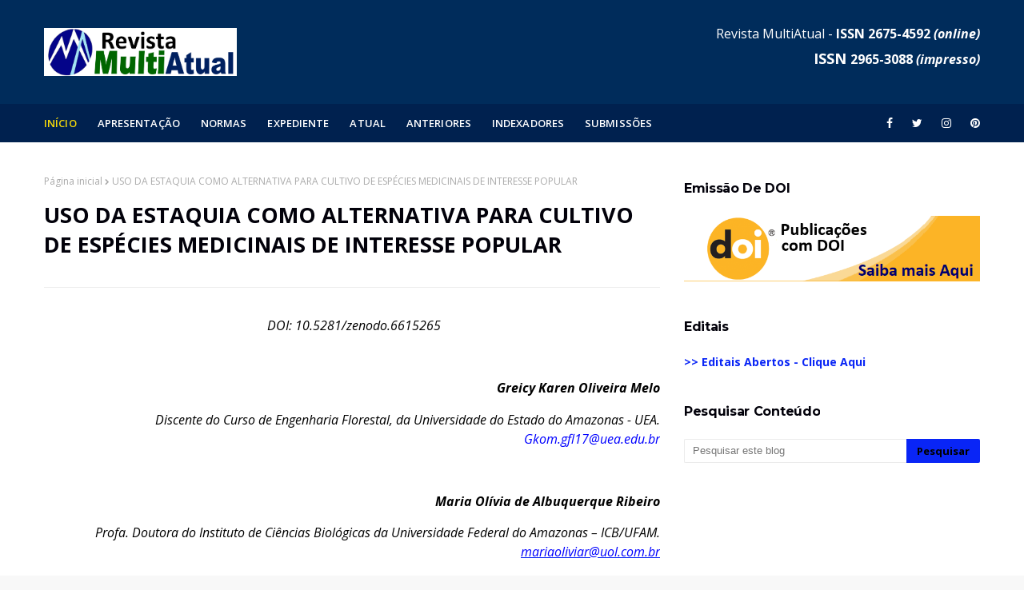

--- FILE ---
content_type: text/html; charset=UTF-8
request_url: https://www.multiatual.com.br/2022/06/uso-da-estaquia-como-alternativa-para.html
body_size: 51992
content:
<!DOCTYPE html>
<html class='ltr' dir='ltr' xmlns='http://www.w3.org/1999/xhtml' xmlns:b='http://www.google.com/2005/gml/b' xmlns:data='http://www.google.com/2005/gml/data' xmlns:expr='http://www.google.com/2005/gml/expr'>
<head>
<meta content='width=device-width, initial-scale=1, minimum-scale=1, maximum-scale=1' name='viewport'/>
<title>USO DA ESTAQUIA COMO ALTERNATIVA PARA CULTIVO DE ESPÉCIES MEDICINAIS DE INTERESSE POPULAR</title>
<meta content='text/html; charset=UTF-8' http-equiv='Content-Type'/>
<!-- Chrome, Firefox OS and Opera -->
<meta content='#f8f8f8' name='theme-color'/>
<!-- Windows Phone -->
<meta content='#f8f8f8' name='msapplication-navbutton-color'/>
<meta content='blogger' name='generator'/>
<link href='https://www.multiatual.com.br/favicon.ico' rel='icon' type='image/x-icon'/>
<link href='https://www.multiatual.com.br/2022/06/uso-da-estaquia-como-alternativa-para.html' rel='canonical'/>
<link rel="alternate" type="application/atom+xml" title="Revista MultiAtual - Atom" href="https://www.multiatual.com.br/feeds/posts/default" />
<link rel="alternate" type="application/rss+xml" title="Revista MultiAtual - RSS" href="https://www.multiatual.com.br/feeds/posts/default?alt=rss" />
<link rel="service.post" type="application/atom+xml" title="Revista MultiAtual - Atom" href="https://www.blogger.com/feeds/4731573719864666856/posts/default" />

<link rel="alternate" type="application/atom+xml" title="Revista MultiAtual - Atom" href="https://www.multiatual.com.br/feeds/7236776473649617062/comments/default" />
<!--Can't find substitution for tag [blog.ieCssRetrofitLinks]-->
<link href='https://blogger.googleusercontent.com/img/b/R29vZ2xl/AVvXsEjftw2ulJBcPFUInlb36ERtKxtNsUK5PHPt1L6vd4CKWW7eKNwna8z4G4txVBoHez8qxb8uCwYmCunJulluNmwr92GC51ZowASeNuC7Avurv2S0X-Ty-MKZmGzzkDSiwajK4xTa_josxGw/w96-h33/Sem+t%25C3%25ADtulo.png' rel='image_src'/>
<meta content='https://www.multiatual.com.br/2022/06/uso-da-estaquia-como-alternativa-para.html' property='og:url'/>
<meta content='USO DA ESTAQUIA COMO ALTERNATIVA PARA CULTIVO DE ESPÉCIES MEDICINAIS DE INTERESSE POPULAR' property='og:title'/>
<meta content='                                                   DOI: 10.5281/zenodo.6615265       Greicy Karen Oliveira Melo   Discente do Curso de Engen...' property='og:description'/>
<meta content='https://blogger.googleusercontent.com/img/b/R29vZ2xl/AVvXsEjftw2ulJBcPFUInlb36ERtKxtNsUK5PHPt1L6vd4CKWW7eKNwna8z4G4txVBoHez8qxb8uCwYmCunJulluNmwr92GC51ZowASeNuC7Avurv2S0X-Ty-MKZmGzzkDSiwajK4xTa_josxGw/w1200-h630-p-k-no-nu/Sem+t%25C3%25ADtulo.png' property='og:image'/>
<!-- Google Fonts -->
<link href='//fonts.googleapis.com/css?family=Open+Sans:400,400i,500,500i,600,600i,700,700i' media='all' rel='stylesheet' type='text/css'/>
<link href='//fonts.googleapis.com/css?family=Montserrat:400,400i,500,500i,600,600i,700,700i' media='all' rel='stylesheet' type='text/css'/>
<link href='https://stackpath.bootstrapcdn.com/font-awesome/4.7.0/css/font-awesome.min.css' rel='stylesheet'/>
<!-- Template Style CSS -->
<style id='page-skin-1' type='text/css'><!--
/*
-----------------------------------------------
Blogger Template Style
Name:        Finance
License:     Free Version
Version:     2.0
Author:      Om Templates
Author Url:  https://www.omtemplates.com/
----------------------------------------------- */
/*-- Reset CSS --*/
a,abbr,acronym,address,applet,b,big,blockquote,body,caption,center,cite,code,dd,del,dfn,div,dl,dt,em,fieldset,font,form,h1,h2,h3,h4,h5,h6,html,i,iframe,img,ins,kbd,label,legend,li,object,p,pre,q,s,samp,small,span,strike,strong,sub,sup,table,tbody,td,tfoot,th,thead,tr,tt,u,ul,var{
padding:0;
border:0;
outline:0;
vertical-align:baseline;
background:0 0;
text-decoration:none
}
.CSS_LIGHTBOX{z-index:999999!important}.CSS_LIGHTBOX_ATTRIBUTION_INDEX_CONTAINER .CSS_HCONT_CHILDREN_HOLDER > .CSS_LAYOUT_COMPONENT.CSS_HCONT_CHILD:first-child > .CSS_LAYOUT_COMPONENT{opacity:0}#google_translate_element { clear: both; }.thread-expanded .thread-count a { display: none; }.comments .continue { display: none!important; }
form,textarea,input,button{
-webkit-appearance:none;
-moz-appearance:none;
appearance:none;
border-radius:0
}
dl,ul{
list-style-position:inside;
font-weight:400;
list-style:none
}
ul li{
list-style:none
}
caption,th{
text-align:center
}
img{
border:none;
position:relative
}
a,a:visited{
text-decoration:none
}
.clearfix{
clear:both
}
.section,.widget,.widget ul{
margin:0;
padding:0
}
a{
color:#0925f6
}
a img{
border:0
}
abbr{
text-decoration:none
}
.CSS_LIGHTBOX{
z-index:999999!important
}
.separator a{
clear:none!important;
float:none!important;
margin-left:0!important;
margin-right:0!important
}
#navbar-iframe,.widget-item-control,a.quickedit,.home-link,.feed-links{
display:none!important
}
.center{
display:table;
margin:0 auto;
position:relative
}
.widget > h2,.widget > h3{
display:none
}
/*-- Body Content CSS --*/
body{
background:#f8f8f8 url() repeat fixed top left;
background-color:#f8f8f8;
font-family: 'Open Sans', sans-serif;
font-size:14px;
font-weight:400;
color:#000000;
word-wrap:break-word;
margin:0;
padding:0
}
#outer-wrapper{
margin:0 auto;
background-color:#fff;
box-shadow:0 0 5px rgba(0,0,0,.1)
}
.row{
margin: 0 auto;
width:1170px
}
#content-wrapper{
margin:40px auto 0;
overflow:hidden
}
#content-wrapper > .container{
margin:0 -15px
}
#main-wrapper{
float:left;
overflow:hidden;
width:66.66666667%;
box-sizing:border-box;
word-wrap:break-word;
padding:0 15px;
margin:0
}
.item #main-wrapper {
}
#sidebar-wrapper{
float:right;
overflow:hidden;
width:33.33333333%;
box-sizing:border-box;
word-wrap:break-word;
padding:0 15px
}
.item #sidebar-wrapper{
}
.post-image-wrap{
position:relative;
display:block
}
.post-image-link,.about-author .avatar-container,.comments .avatar-image-container{
background-color:rgba(155,155,155,0.07);
color:transparent!important
}
.post-thumb{
border-radius: 2px;
display:block;
position:relative;
width:100%;
height:100%;
object-fit:cover;
z-index:1;
opacity: 0;
-webkit-transform: scale(1);
transform: scale(1);
transition:opacity .17s ease,transform .6s ease
}
.post-thumb.lazy-yard {
opacity: 1;
}
.post-image-link:hover .post-thumb,.post-image-wrap:hover .post-image-link .post-thumb,.hot-item-inner:hover .post-image-link .post-thumb{
opacity:.9
-webkit-transform: scale(1.3);
transform: scale(1.3);
}
.post-title a{
display:block
}
#top-bar{
width:100%;
height:34px;
background-color:#fff;
overflow:hidden;
margin:0;
border-bottom:1px solid #eee
}
#top-bar .container{
margin:0 auto
}
.top-bar-nav{
position:relative;
float:left;
display:block
}
.top-bar-nav .widget > .widget-title{
display:none
}
.top-bar-nav ul li{
float:left
}
.top-bar-nav ul li > a{
height:34px;
display:block;
color:#0925f6;
font-size:12px;
font-weight:500;
line-height:34px;
text-transform:uppercase;
margin:0 10px 0 0;
padding:0 5px;
transition:color .17s
}
.top-bar-nav ul li:first-child > a{
padding:0 5px 0 0
}
.top-bar-nav ul > li:hover > a{
color:#000000
}
.top-bar-social{
position:relative;
float:right;
display:block
}
.top-bar-social .widget > .widget-title{
display:none
}
.top-bar-social ul > li{
float:left;
display:inline-block
}
.top-bar-social ul > li > a{
line-height:48px;
display:block;
color:#fff;
text-decoration:none;
font-size:14px;
text-align:center;
padding:0 7px;
margin:0 0 0 10px;
transition:color .17s
}
.top-bar-social ul > li:last-child > a{
padding-right: 0px;
}
.social a:before{
display:inline-block;
font-family:FontAwesome;
font-style:normal;
font-weight:400
}
.social .blogger a:before{
content:"\f37d"
}
.social .facebook a:before{
content:"\f09a"
}
.social .twitter a:before{
content:"\f099"
}
.social .gplus a:before{
content:"\f0d5"
}
.social .rss a:before{
content:"\f09e"
}
.social .youtube a:before{
content:"\f167"
}
.social .skype a:before{
content:"\f17e"
}
.social .stumbleupon a:before{
content:"\f1a4"
}
.social .tumblr a:before{
content:"\f173"
}
.social .vk a:before{
content:"\f189"
}
.social .stack-overflow a:before{
content:"\f16c"
}
.social .github a:before{
content:"\f09b"
}
.social .linkedin a:before{
content:"\f0e1"
}
.social .dribbble a:before{
content:"\f17d"
}
.social .soundcloud a:before{
content:"\f1be"
}
.social .behance a:before{
content:"\f1b4"
}
.social .digg a:before{
content:"\f1a6"
}
.social .instagram a:before{
content:"\f16d"
}
.social .pinterest a:before{
content:"\f0d2"
}
.social .twitch a:before{
content:"\f1e8"
}
.social .delicious a:before{
content:"\f1a5"
}
.social .codepen a:before{
content:"\f1cb"
}
.social .reddit a:before{
content:"\f1a1"
}
.social .whatsapp a:before{
content:"\f232"
}
.social .snapchat a:before{
content:"\f2ac"
}
.social .email a:before{
content:"\f0e0"
}
.social .external-link a:before{
content:"\f35d"
}
.social-color .blogger a{
background-color:#ff5722
}
.social-color .facebook a{
background-color:#3b5999
}
.social-color .twitter a{
background-color:#00acee
}
.social-color .gplus a{
background-color:#db4a39
}
.social-color .youtube a{
background-color:#f50000
}
.social-color .instagram a{
background:linear-gradient(15deg,#ffb13d,#dd277b,#4d5ed4)
}
.social-color .pinterest a{
background-color:#ca2127
}
.social-color .dribbble a{
background-color:#ea4c89
}
.social-color .linkedin a{
background-color:#0077b5
}
.social-color .tumblr a{
background-color:#365069
}
.social-color .twitch a{
background-color:#6441a5
}
.social-color .rss a{
background-color:#ffc200
}
.social-color .skype a{
background-color:#00aff0
}
.social-color .stumbleupon a{
background-color:#eb4823
}
.social-color .vk a{
background-color:#4a76a8
}
.social-color .stack-overflow a{
background-color:#f48024
}
.social-color .github a{
background-color:#24292e
}
.social-color .soundcloud a{
background:linear-gradient(#ff7400,#ff3400)
}
.social-color .behance a{
background-color:#191919
}
.social-color .digg a{
background-color:#1b1a19
}
.social-color .delicious a{
background-color:#0076e8
}
.social-color .codepen a{
background-color:#000
}
.social-color .reddit a{
background-color:#ff4500
}
.social-color .whatsapp a{
background-color:#3fbb50
}
.social-color .snapchat a{
background-color:#ffe700
}
.social-color .email a{
background-color:#888
}
.social-color .external-link a{
background-color:#002c5b
}
#header-wrap{
position:relative;
margin:0
}
.header-header{
background-color:#002c5b;
width:100%;
height:90px;
position:relative;
overflow:hidden;
padding:20px 0
}
.header-header .container{
height: 90px;
position:relative;
margin:0 auto;
padding:0
}
.header-logo{
line-height: 90px;
position:relative;
float:left;
width:auto;
max-width:350px;
max-height:60px;
margin:0;
padding:15px 0
}
.header-logo .header-image-wrapper{
display:block
}
.header-logo img{
max-width:100%;
max-height:60px;
margin:0
}
.header-logo h1{
color:#000000;
font-size:20px;
line-height:1.4em;
margin:0
}
.header-logo p{
font-size:12px;
margin:5px 0 0
}
.header-header .header-ads {
float:right;
}
.header-ads{
text-align: -webkit-center;
position: relative;
}
.header-ads .widget > .widget-title{
display:none
}
.header-ads .widget{
max-width:100%
}
.header-ads .widget .widget-content{
width:728px;
max-width:100%;
max-height:90px;
line-height:1;
margin:0;
}
#header-ads  .widget .widget-content {
margin:25px auto 0;
}
/* ######## Menu Css ######################### */
.header-menu{background:#00214f;position:relative;width:100%;height:48px;z-index:10;font-size:13px;margin:0}
.header-menu .container{height:48px;position:relative;margin:0 auto;padding:0}
#main-menu .widget,#main-menu .widget > .widget-title{display:none}
#main-menu .show-menu{display:block}
#main-menu{display:inline-block;height:48px;z-index:15}
#main-menu ul > li{float:left;position:relative;margin:0;padding:0;transition:background .17s}
#main-menu ul > li > a{letter-spacing:.1px;position:relative;color:#ffffff;font-size:13px;font-weight:600;text-transform:uppercase;line-height:48px;display:inline-block;margin:0;padding:0 13px;transition:color .17s ease}
#main-menu ul#main-menu-nav > li:first-child > a{padding-left:0;color:#f6da09}
#main-menu ul > li:hover > a{color:#fff}
#main-menu ul > li > ul{position:absolute;float:left;left:0;top:48px;width:180px;background-color:#fff;z-index:99999;margin:0;padding:0;box-shadow:0 3px 5px rgba(0,0,0,0.2);visibility:hidden;opacity:0}
#main-menu ul > li > ul > li > ul{position:absolute;float:left;top:0;left:100%;margin:0}
#main-menu ul > li > ul > li{display:block;float:none;position:relative;transition:all .17s ease}
#main-menu ul > li > ul > li a{font-weight:600;display:block;height:36px;font-size:12px;color:#000;line-height:36px;box-sizing:border-box;margin:0;padding:0 15px;transition:all .17s ease}
#main-menu ul > li > ul > li:hover{background-color:#f6da09}
#main-menu ul > li > ul > li:hover > a{color:#000}
#main-menu ul > li.has-sub > a:after{content:'\f107';float:right;font-family:FontAwesome;font-size:14px;font-weight:400;margin:0 0 0 3px}
#main-menu ul > li > ul > li.has-sub > a:after{content:'\f105';float:right;margin:0}
#main-menu ul > li:hover > ul,#main-menu ul > li > ul > li:hover > ul{visibility:visible;opacity:1}
#main-menu ul ul{transition:all .17s ease}
.no-posts{float:left;width:100%;height:100px;line-height:100px;text-align:center}
.mega-menu .no-posts{line-height:60px;color:#000000}
.show-search,.hide-search{position:absolute;right:0;top:0;display:block;width:48px;height:48px;line-height:48px;z-index:20;color:#ffffff;font-size:15px;text-align:center;cursor:pointer;transition:color .17s ease}
.show-search:before{content:"\f002";font-family:FontAwesome;font-weight:400}
.hide-search:before{content:"\f00d";font-family:FontAwesome;font-weight:400}
.show-search:hover,.hide-search:hover{color:#fff}
#nav-search{display:none;position:absolute;left:0;top:0;width:100%;height:48px;z-index:99;background-color:#0925f6;box-sizing:border-box;padding:0}
#nav-search .search-form{width:100%;height:48px;background-color:rgba(0,0,0,0);line-height:48px;overflow:hidden;padding:0}
#nav-search .search-input{width:100%;height:48px;font-family:inherit;color:#ffffff;margin:0;padding:0 70px 0 15px;background-color:rgba(0,0,0,0);font-size:14px;font-weight:400;box-sizing:border-box;border:0}
#nav-search .search-input:focus{color:#ffffff;outline:none}
.slide-menu-toggle{display:none;position:absolute;line-height:48px;height:48px;width:48px;top:0;left:0;font-family:FontAwesome;color:#fff;font-size:17px;font-weight:400;text-align:left;cursor:pointer;z-index:4;padding:0}
.slide-menu-toggle:before{content:"\f0c9"}
.nav-active .slide-menu-toggle:before{content:"\f00d"}
.mobile-menu{display:none;position:absolute;top:48px;left:0;width:100%;background-color:#002c5b;box-sizing:border-box;padding:20px;border-top:1px solid rgba(255,255,255,0.08);visibility:hidden;opacity:0;transform-origin:0 0;transform:scaleY(0);transition:all .17s ease}
.nav-active .mobile-menu{visibility:visible;opacity:1;transform:scaleY(1)}
.mobile-menu > ul{margin:0}
.mobile-menu .m-sub{display:none;padding:0}
.mobile-menu ul li{position:relative;display:block;overflow:hidden;float:left;width:100%;font-size:13px;font-weight:500;text-transform:uppercase;line-height:38px;margin:0;padding:0}
.mobile-menu > ul li ul{overflow:hidden}
.mobile-menu ul li a{color:#fff;padding:0;display:block;transition:all .17s ease}
.mobile-menu ul li.has-sub .submenu-toggle{position:absolute;top:0;right:0;color:#fff;cursor:pointer}
.mobile-menu ul li.has-sub .submenu-toggle:after{content:'\f105';font-family:FontAwesome;font-weight:400;float:right;width:34px;font-size:16px;text-align:center;transition:all .17s ease}
.mobile-menu ul li.has-sub.show > .submenu-toggle:after{transform:rotate(90deg)}
.mobile-menu > ul > li > ul > li > a{color:#fff;opacity:.7;padding:0 0 0 15px}
.mobile-menu > ul > li > ul > li > ul > li > a{color:#fff;opacity:.7;padding:0 0 0 30px}
.mobile-menu ul li a:hover,.mobile-menu ul > li > .submenu-toggle:hover{color:#0925f6}
.post-meta{overflow:hidden;color:#a0a0a0;font-size:11px;font-weight:500;text-transform:uppercase;padding:0 1px}
.post-meta .post-author,.post-meta .post-date{float:left;display:inline-block;margin:0 10px 0 0}
.post-meta .post-author:before,.post-meta .post-date:before{font-family:FontAwesome;font-weight:400;margin:0 3px 0 0}
.post-meta .post-author:before{content:'\f007'}
.post-meta .post-date:before{content:'\f017'}
.post-meta a{color:#00214f;transition:color .17s;font-weight:700}
.post-meta a:hover{color:#000000}
.loader{position:relative;height:100%;overflow:hidden;display:block;margin:0}
.loader:after{content:'';position:absolute;top:50%;left:50%;width:28px;height:28px;margin:-16px 0 0 -16px;border:2px solid #0925f6;border-right-color:rgba(155,155,155,0.2);border-radius:100%;animation:spinner 1.1s infinite linear;transform-origin:center}
@-webkit-keyframes spinner {
0%{-webkit-transform:rotate(0deg);transform:rotate(0deg)}
to{-webkit-transform:rotate(1turn);transform:rotate(1turn)}
}
@keyframes spinner {
0%{-webkit-transform:rotate(0deg);transform:rotate(0deg)}
to{-webkit-transform:rotate(1turn);transform:rotate(1turn)}
}
.index-post-wrap .social{margin-top:0}
.index-post-wrap .social ul:before{border-top:1px solid #e1e1e1;bottom:50%;margin-bottom:-1px;content:"";right:185px;position:absolute;width:100%}
.index-post-wrap .social ul:after{border-top:1px solid #e1e1e1;bottom:50%;margin-bottom:-1px;content:"";left:185px;position:absolute;width:100%}
.index-post-wrap .social ul{position:relative;display:inline-block}
.index-post-wrap .social ul li{display:inline-block}
.index-post-wrap .social ul li a{margin:0 0 0 2px;display:block;border-radius:50%;width:25px;height:25px;line-height:24px;border:1px solid #d2d2d2;color:#d2d2d2;-webkit-transition:all .3s ease;transition:all .3s ease}
.index-post-wrap .social ul li a:hover{color:#fff;background:#9272ce}
.lower-menu {
display: inline-block;
float: right;
}
.lower-menu ul {
}
.lower-menu ul li {
display:inline-block;
}
.lower-menu ul li a {
letter-spacing: 0.1px;
font-size: 13px;
font-weight: 600;
color: #fff;
height: 34px;
line-height: 34px;
display: block;
margin-left: 10px;
}
#blog-pager{
overflow:hidden;
clear:both;
margin:0 0 30px
}
.blog-pager a,.blog-pager span{
float:left;
display:block;
min-width:30px;
height:30px;
background-color:#fff;
color: #212121;
font-size:13px;
font-weight:700;
line-height:30px;
text-align:center;
box-sizing:border-box;
margin:0 5px 0 0;
border-radius:3px;
text-shadow: 1px 2px 0 rgba(0,0,0,0.15);
transition:all .17s ease;
border: 1px solid #ededed;
}
.blog-pager .blog-pager-newer-link,.blog-pager .blog-pager-older-link{
padding:0 15px
}
.blog-pager .blog-pager-newer-link{
float:left
}
.blog-pager .blog-pager-older-link{
float:right
}
.blog-pager span.page-dots{
min-width:20px;
background-color:#fff;
font-size:16px;
color:#000000;
line-height:30px;
font-weight:400;
letter-spacing:-1px;
border:0
}
.blog-pager .page-of{
display:none;
width:auto;
float:right;
border-color:rgba(0,0,0,0);
margin:0
}
.blog-pager .page-active,.blog-pager a:hover{
background-color:#002c5b;
color:#fff
}
.blog-pager .page-prev:before,.blog-pager .page-next:before{
font-family:FontAwesome;
font-size:16px;
font-weight:400
}
.blog-pager .page-prev:before{
content:'\f104'
}
.blog-pager .page-next:before{
content:'\f105'
}
.blog-pager .blog-pager-newer-link:after{
content:'\f104';
float:left;
font-family:FontAwesome;
font-weight:400;
margin:0 3px 0 0
}
.blog-pager .blog-pager-older-link:after{
content:'\f105';
float:right;
font-family:FontAwesome;
font-weight:400;
margin:0 0 0 3px
}
.archive #blog-pager{
display:none
}
/* ######## Grid Css ######################### */
#main-wrapper h3.title{color:#02010a;text-transform:capitalize;letter-spacing:-.02em;font-family:'Montserrat',sans-serif;font-size:16px;overflow:hidden;font-weight:700;margin:0 0 15px;height:36px;line-height:36px}
#featured-posts-1 > .widget{margin:30px 0}
ul.grid-big{float:left;display:flex;flex-wrap:wrap;margin:0 -15px}
.grid-big li{position:relative;float:left;width:50%;overflow:hidden;box-sizing:border-box;padding:0 15px;margin:30px 0 0}
.grid-big li.item-0,.grid-big li.item-1{margin:0}
#featured-wrapper .grid-big li{width:calc(100% / 4);height:300px}
#featured-wrapper .grid-big li.item-0,#featured-wrapper .grid-big li.item-1,#featured-wrapper .grid-big li.item-2,#featured-wrapper .grid-big li.item-3{margin:0}
#featured-wrapper .grid-big li .post-snippet{display:none}
h3.home-title span{color:#02010a;text-transform:capitalize;letter-spacing:-.02em;font-family:'Montserrat',sans-serif;font-size:16px;overflow:hidden;font-weight:700;margin:0 0 15px;height:36px;line-height:36px}
.search-bar{position:relative;width:auto;max-height:60px;margin:0;padding:15px 0;display:inline-block;margin-left:50px}
#hbz-searchbox{height:40px;position:relative;min-width:320px;margin:0 auto}
.hbz-buttonwrap{background:#fff;width:14%;height:42px;display:block;position:absolute;top:0;right:0;cursor:pointer;border:1px solid #eaeaea}
.hbz-submit{width:35px;height:40px;background:transparent;cursor:pointer;position:absolute;right:50%;top:50%;margin-top:-17.5px;margin-right:-17.5px;border:none}
.hbz-submit:after{content:'';position:absolute;width:8px;height:8px;border:2px solid #000;border-radius:50%;left:10px;top:9px;box-sizing:content-box}
.hbz-submit:before{content:'';position:absolute;height:8px;width:2px;background:#000;transform:rotate(-35deg);top:19px;left:21px}
#hbz-input{height:40px;width:82%;position:absolute;padding-left:4%;border:none;outline:none;right:14%;border-bottom:1px solid #eaeaea;border-left:1px solid #eaeaea;background-color:#fbfbfb;border-top:1px solid #eaeaea}
.featured-posts > .widget{position:relative;float:left;width:100%;margin:0 0 30px;padding:0;-webkit-box-sizing:border-box;-moz-box-sizing:border-box;box-sizing:border-box}
.social-counter .facebook a{color:#3b5999}
.social-counter .twitter a{color:#00acee}
.social-counter .gplus a{color:#db4a39}
.social-counter .youtube a{color:#f50000}
.social-counter .instagram a{color:linear-gradient(15deg,#ffb13d,#dd277b,#4d5ed4)}
.social-counter .pinterest a{color:#ca2127}
.social-counter .dribbble a{color:#ea4c89}
.social-counter .tumblr a{color:#365069}
.social-counter .twitch a{color:#6441a5}
.social-counter .rss a{color:#ffc200}
.social-counter .skype a{color:#00aff0}
.social-counter .stumbleupon a{color:#eb4823}
.social-counter .vk a{color:#4a76a8}
.social-counter .stack-overflow a{color:#f48024}
.social-counter .github a{color:#24292e}
.social-counter .soundcloud a{color:linear-gradient(#ff7400,#ff3400)}
.social-counter .behance a{color:#191919}
.social-counter .digg a{color:#1b1a19}
.social-counter .delicious a{color:#0076e8}
.social-counter .codepen a{color:#000}
.social-counter .reddit a{color:#ff4500}
.social-counter .whatsapp a{color:#3fbb50}
.social-counter .snapchat a{color:#ffe700}
.social-counter .email a{color:#888}
.social-counter .external-link a{color:#202020}#hot-wrapper{margin:0 auto}
#hot-section .widget,#hot-section .widget > .widget-title{display:none}
#hot-section .show-hot{display:block!important}
#hot-section .show-hot .widget-content{position:relative;overflow:hidden;height:380px;margin:0 0 40px}
.hot-loader{position:relative;height:100%;overflow:hidden;display:block}
.hot-loader:after{content:'';position:absolute;top:50%;left:50%;width:26px;height:26px;margin:-15px 0 0 -15px;border:2px solid #ddd;border-left-color:#0925f6;border-top-color:#0925f6;border-radius:100%;animation:spinner .8s infinite linear;transform-origin:center}
@-webkit-keyframes spinner {
0%{-webkit-transform:rotate(0deg);transform:rotate(0deg)}
to{-webkit-transform:rotate(1turn);transform:rotate(1turn)}
}
@keyframes spinner {
0%{-webkit-transform:rotate(0deg);transform:rotate(0deg)}
to{-webkit-transform:rotate(1turn);transform:rotate(1turn)}
}
ul.hot-posts{position:relative;overflow:hidden;height:380px;margin:0 -5px}
.hot-posts .hot-item{position:relative;float:left;width:50%;height:380px;overflow:hidden;box-sizing:border-box;padding:0 5px}
.hot-posts .hot-item.item-0{width:50%;height:380px}
.hot-posts .hot-item.item-1,.hot-posts .hot-item.item-2{margin:0 0 10px}
.hot-item-inner{position:relative;float:left;width:100%;height:100%;overflow:hidden;display:block}
.hot-posts .post-image-link{width:100%;height:100%;position:relative;overflow:hidden;display:block}
.hot-posts .post-info{width:400px;position:absolute;top:50%;left:0;right:0;margin:auto;padding:25px;z-index:3;text-align:center;-webkit-transform:translateY(-50%);transform:translateY(-50%)}
.hot-item.item-0 .hot-item-inner:after{content:'';display:block;position:absolute;width:100%;top:0;bottom:0;background:-moz-linear-gradient(top,rgba(0,0,0,0) 0,rgba(0,0,0,1) 65%,rgba(0,0,0,1) 100%);background:#1a237e;background:linear-gradient(45deg,#1a237e,#d84315);opacity:.6;z-index:2}
.hot-item-inner:after{content:'';display:block;position:absolute;width:100%;top:0;bottom:0;background:#004d40;background:linear-gradient(45deg,#004d40,#827717);opacity:.6;z-index:2}
.hot-item-inner:before{content:'';display:block;position:absolute;width:100%;top:0;bottom:0;opacity:.6;z-index:2;background:hsla(0,0%,100%,.25)}
.hot-posts .post-title{font-family:'Montserrat',sans-serif;font-size:26px;font-weight:600;display:block;line-height:1.3em;margin:10px 0 5px}
.hot-posts .post-title a{color:#fff;display:block}
.hot-posts .post-meta,.hot-posts .post-meta a{color:#fff;display:inline-block}
.show-hot .no-posts{position:absolute;top:calc(50% - 50px);left:0;width:100%}
.queryMessage{overflow:hidden;background-color:#f2f2f2;color:#000000;font-size:13px;font-weight:400;padding:8px 10px;margin:0 0 25px}
.queryMessage .query-info{margin:0 5px}
.queryMessage .search-query,.queryMessage .search-label{font-weight:700;text-transform:uppercase}
.queryMessage .search-query:before,.queryMessage .search-label:before{content:"\201c"}
.queryMessage .search-query:after,.queryMessage .search-label:after{content:"\201d"}
.queryMessage a.show-more{float:right;color:#f6d900;text-decoration:underline;transition:opacity .17s}
.queryMessage a.show-more:hover{opacity:.8}
.queryEmpty{font-size:13px;font-weight:400;padding:10px 0;margin:0 0 25px;text-align:center}
.title-wrap{position:relative;float:left;width:100%;height:32px;background-color:#002c5b;display:block;margin:0 0 20px}
.title-wrap > h3{position:relative;display:block;height:32px;font-size:12px;color:#fff;font-weight:500;line-height:32px;text-align:center;text-transform:uppercase;padding:0;margin:0}
.custom-widget li{overflow:hidden;margin:20px 0 0}
.custom-widget li:first-child{padding:0;margin:0;border:0}
.custom-widget .post-image-link{position:relative;width:80px;height:70px;float:left;overflow:hidden;display:block;vertical-align:middle;margin:0 12px 0 0}
#sidebar-wrapper .custom-widget .post-image-link{width:120px;height:85px}
.custom-widget .post-info{overflow:hidden}
#sidebar-wrapper .custom-widget .post-title{letter-spacing:-.02em;text-transform:capitalize;font-size:15px;font-weight:700;line-height:1.4em;text-decoration:none;margin:0 0 5px}
.custom-widget .post-title{letter-spacing:0;text-transform:capitalize;font-size:13px;font-weight:700;line-height:1.45em;text-decoration:none;margin:0 0 5px}
.custom-widget .post-title a{display:block;color:#02010a;transition:color .17s}
.index-post-wrap{position:relative;float:left;width:100%}
.blog-post{display:block;overflow:hidden;word-wrap:break-word}
.grid-posts{display:flex;flex-wrap:wrap;margin:0 -15px}
.index-post{display:block;width:100%;box-sizing:border-box;padding:0 15px;margin:0 0 40px}
.index-post .post-image-wrap{float:left;width:34%;height:190px;overflow:hidden;margin:0 30px 10px 0}
.index-post .post-image-wrap .post-image-link{width:100%;height:100%;position:relative;display:block;z-index:1;overflow:hidden}
.post-tag{position:absolute;top:10px;left:10px;height:18px;z-index:5;background-color:#0925f6;color:#02010a;font-size:11px;line-height:18px;font-weight:500;text-transform:uppercase;padding:0 6px}
.hot-posts .post-tag{position:unset}
.index-post .post-info{overflow:hidden}
.index-post .post-info > h2{letter-spacing:-.02em;text-transform:capitalize;font-size:22px;font-weight:700;line-height:1.4em;text-decoration:none;margin:0}
.index-post .post-info > h2 > a{display:block;color:#02010a;transition:color .17s}
.index-post .post-info > h2:hover > a{}
.widget iframe,.widget img{max-width:100%}
.date-header{display:block;overflow:hidden;font-weight:400;margin:0!important;padding:0}
.index-post .post-meta{margin:10px 0 0}
.post-snippet{color:#666;position:relative;display:none;overflow:hidden;font-size:13px;line-height:1.6em;font-weight:400;margin:10px 0}
a.read-more{display:none;color:#fff;background-color:#002e5b;font-size:12px;font-weight:600;text-transform:uppercase;margin:5px 0 0;transition:color .17s ease;padding:6px 18px;border:1px solid #e0e0e0}
#breadcrumb{font-size:12px;font-weight:400;color:#aaa;margin:0 0 15px}
#breadcrumb a{color:#aaa;transition:color .17s}
#breadcrumb a:hover{color:#f6d900}
#breadcrumb a,#breadcrumb em{display:inline-block}
#breadcrumb .delimiter:after{content:'\f054';font-family:FontAwesome;font-size:8px;font-weight:400;font-style:normal;vertical-align:middle;margin:0 3px}
.item-post h1.post-title{color:#02010a;font-size:27px;line-height:1.4em;font-weight:700;position:relative;display:block;margin:0 0 15px;padding:0}
.static_page .item-post h1.post-title{margin:0}
.item-post .post-body{width:100%;font-size:15px;line-height:1.5em;overflow:hidden;padding:20px 0 0;margin:20px 0 0;border-top:1px solid #eee}
.item-post .post-outer{padding:0}
.item-post .post-body img{max-width:100%}
.main .widget{margin:0}
.main .Blog{border-bottom-width:0}
.post-footer{position:relative;float:left;width:100%;margin:20px 0 0}
.inline-ad{position:relative;display:block;max-height:60px;margin:0 0 30px}
.inline-ad > ins{display:block!important;margin:0 auto!important}
.item .inline-ad{float:left;width:100%;margin:20px 0 0}
.item-post-wrap > .inline-ad{margin:0 0 20px}
.post-labels{overflow:hidden;height:auto;position:relative;margin:0 0 20px;padding:0}
.post-labels span,.post-labels a{float:left;height:22px;background-color:#f2f2f2;color:#000000;font-size:12px;line-height:22px;font-weight:400;margin:0;padding:0 10px}
.post-labels span{background-color:#0925f6;color:#000}
.post-labels a{margin:0 0 0 5px;transition:all .17s ease}
.post-labels a:hover{background-color:#0925f6;color:#fff;border-color:#0925f6}
.post-reactions{height:28px;display:block;margin:0 0 15px}
.post-reactions span{float:left;color:#000000;font-size:11px;line-height:25px;text-transform:uppercase;font-weight:500}
.reactions-inner{float:left;margin:0;height:28px}
.post-share{position:relative;overflow:hidden;line-height:0;margin:0 0 30px}
ul.share-links{position:relative}
.share-links li{width:70px;float:left;box-sizing:border-box;margin:0 5px 0 0}
.share-links li a{float:left;display:inline-block;cursor:pointer;width:100%;height:32px;line-height:32px;color:#fff;font-weight:400;font-size:15px;text-align:center;box-sizing:border-box;opacity:1;transition:all .17s ease}
.share-links li a:hover{opacity:.8}
ul.post-nav{position:relative;overflow:hidden;display:block;margin:0 0 30px}
.post-nav li{display:inline-block;width:50%}
.post-nav .post-prev{float:left;text-align:left;box-sizing:border-box;padding:0 10px}
.post-nav .post-next{float:right;text-align:right;box-sizing:border-box;padding:0 10px}
.post-nav li a{color:#000000;line-height:1.4em;display:block;overflow:hidden;transition:color .17s}
.post-nav li:hover a{color:#f6d900}
.post-nav li span{display:block;font-size:11px;color:#aaa;font-weight:700;text-transform:uppercase;padding:0 0 2px}
.post-nav .post-prev span:before{content:"\f053";float:left;font-family:FontAwesome;font-size:10px;font-weight:400;text-transform:none;margin:0 2px 0 0}
.post-nav .post-next span:after{content:"\f054";float:right;font-family:FontAwesome;font-size:10px;font-weight:400;text-transform:none;margin:0 0 0 2px}
.post-nav p{font-size:12px;font-weight:400;line-height:1.4em;margin:0}
.post-nav .post-nav-active p{color:#aaa}
.about-author{position:relative;display:block;overflow:hidden;background-color:#f9f9f9;padding:20px;margin:0 0 30px}
.about-author .avatar-container{position:relative;float:left;width:80px;height:80px;background-color:rgba(255,255,255,0.05);overflow:hidden;margin:0 15px 0 0}
.about-author .author-avatar{float:left;width:100%;height:100%}
.author-name{overflow:hidden;display:inline-block;font-size:12px;font-weight:600;text-transform:uppercase;line-height:14px;margin:7px 0 3px}
.author-name span{color:#000000}
.author-name a{color:#02010a;transition:opacity .17s}
.author-name a:hover{opacity:.8}
.author-description{color:#02010a;display:block;overflow:hidden;font-size:13px;font-weight:500;line-height:1.6em}
.author-description a:hover{text-decoration:underline}
#related-wrap{overflow:hidden;margin:0 0 30px}
#related-wrap .related-tag{display:none}
.related-ready{float:left;width:100%}
.related-ready .loader{height:178px}
ul.related-posts{position:relative;overflow:hidden;margin:0 -10px;padding:0}
.related-posts .related-item{width:33.33333333%;position:relative;overflow:hidden;float:left;display:block;box-sizing:border-box;padding:0 10px;margin:0}
.related-posts .post-image-link{width:100%;height:130px;position:relative;overflow:hidden;display:block}
.related-posts .post-title{font-size:13px;font-weight:600;line-height:1.5em;display:block;margin:7px 0 5px}
.related-posts .post-title a{color:#02010a;transition:color .17s}
.related-posts .related-item:hover .post-title a{color:#f6d900}
#blog-pager{float:left;width:100%;font-size:15px;font-weight:500;text-align:center;clear:both;box-sizing:border-box;padding:0;margin:0 0 15px;border-top:1px solid rgba(155,155,155,0.1)}
#blog-pager .load-more{display:inline-block;height:34px;background-color:#0925f6;font-size:14px;color:#fff;font-weight:400;line-height:34px;box-sizing:border-box;padding:0 30px;margin:0;border:1px solid rgba(0,0,0,.1);border-bottom-width:2px;border-radius:2px}
#blog-pager #load-more-link{color:#fff;cursor:pointer}
#blog-pager #load-more-link:hover{background-color:#0925f6;color:#fff}
#blog-pager .load-more.no-more{background-color:rgba(155,155,155,0.05);color:#0925f6}
#blog-pager .loading,#blog-pager .no-more{display:none}
#blog-pager .loading .loader{position:relative;height:100%;overflow:hidden;display:block;margin:0;height:34px}
#blog-pager .no-more.show{display:inline-block}
#blog-pager .loading .loader:after{width:26px;height:26px;margin:-15px 0 0 -15px;content:'';position:absolute;top:50%;left:50%;width:28px;height:28px;margin:-16px 0 0 -16px;border:2px solid #0925f6;border-right-color:rgba(155,155,155,0.2);border-radius:100%;animation:spinner 1.1s infinite linear;transform-origin:center}
@-webkit-keyframes spinner {
0%{-webkit-transform:rotate(0deg);transform:rotate(0deg)}
to{-webkit-transform:rotate(1turn);transform:rotate(1turn)}
}
@keyframes spinner {
0%{-webkit-transform:rotate(0deg);transform:rotate(0deg)}
to{-webkit-transform:rotate(1turn);transform:rotate(1turn)}
}
.archive #blog-pager,.home .blog-pager .blog-pager-newer-link,.home .blog-pager .blog-pager-older-link{display:none}
.post-animated{-webkit-animation-duration:.5s;animation-duration:.5s;-webkit-animation-fill-mode:both;animation-fill-mode:both}
@keyframes fadeIn {
from{opacity:0}
to{opacity:1}
}
.post-fadeIn{animation-name:fadeIn}
@keyframes fadeInUp {
from{opacity:0;transform:translate3d(0,5px,0)}
to{opacity:1;transform:translate3d(0,0,0)}
}
.post-fadeInUp{animation-name:fadeInUp}
.post-animated{-webkit-animation-duration:.5s;animation-duration:.5s;-webkit-animation-fill-mode:both;animation-fill-mode:both}
@keyframes fadeIn {
from{opacity:0}
to{opacity:1}
}
.post-fadeIn{animation-name:fadeIn}
@keyframes fadeInUp {
from{opacity:0;transform:translate3d(0,5px,0)}
to{opacity:1;transform:translate3d(0,0,0)}
}
.post-fadeInUp{animation-name:fadeInUp}
.blog-post-comments{display:none;margin:0 0 30px}
.blog-post-comments .comments-title{margin:0 0 20px}
.comments-system-disqus .comments-title,.comments-system-facebook .comments-title{margin:0}
#comments{margin:0}
#gpluscomments{float:left!important;width:100%!important;margin:0 0 25px!important}
#gpluscomments iframe{float:left!important;width:100%}
.comments{display:block;clear:both;margin:0;color:#000000}
.comments .comment-thread > ol{padding:0}
.comments > h3{font-size:13px;font-weight:400;font-style:italic;padding-top:1px}
.comments .comments-content .comment{list-style:none;margin:0;padding:0 0 8px}
.comments .comments-content .comment:first-child{padding-top:0}
.facebook-tab,.fb_iframe_widget_fluid span,.fb_iframe_widget iframe{width:100%!important}
.comments .item-control{position:static}
.comments .avatar-image-container{float:left;overflow:hidden;position:absolute}
.comments .avatar-image-container,.comments .avatar-image-container img{height:35px;max-height:35px;width:35px;max-width:35px;border-radius:100%}
.comments .comment-block{overflow:hidden;padding:0 0 10px}
.comments .comment-block,.comments .comments-content .comment-replies{margin:0 0 0 50px}
.comments .comments-content .inline-thread{padding:0}
.comments .comment-actions{float:left;width:100%;position:relative;margin:0}
.comments .comments-content .comment-header{font-size:15px;display:block;overflow:hidden;clear:both;margin:0 0 3px;padding:0 0 5px;border-bottom:1px dashed #d6d6d6}
.comments .comments-content .comment-header a{color:#000000;transition:color .17s}
.comments .comments-content .comment-header a:hover{color:#f6d900}
.comments .comments-content .user{font-style:normal;font-weight:600;display:block}
.comments .comments-content .icon.blog-author{display:none}
.comments .comments-content .comment-content{float:left;font-size:13px;color:#5E5E5E;font-weight:600;text-align:left;line-height:1.4em;margin:5px 0 9px}
.comments .comment .comment-actions a{margin-right:5px;padding:2px 5px;color:#000000;font-weight:400;background-color:#f2f2f2;font-size:10px;transition:all .17s ease}
.comments .comment .comment-actions a:hover{color:#fff;background-color:#0925f6;border-color:#0925f6;text-decoration:none}
.comments .comments-content .datetime{float:left;font-size:11px;font-weight:400;color:#aaa;position:relative;padding:0 1px;margin:4px 0 0;display:block}
.comments .comments-content .datetime a,.comments .comments-content .datetime a:hover{color:#aaa}
.comments .thread-toggle{margin-bottom:4px}
.comments .thread-toggle .thread-arrow{height:7px;margin:0 3px 2px 0}
.comments .thread-count a,.comments .continue a{transition:opacity .17s;color:#000}
.comments .thread-count a:hover,.comments .continue a:hover{opacity:.8}
.comments .thread-expanded{padding:5px 0 0}
.comments .thread-chrome.thread-collapsed{display:none}
.thread-arrow:before{content:'';font-family:FontAwesome;color:#000000;font-weight:400;margin:0 2px 0 0}
.comments .thread-expanded .thread-arrow:before{content:'\f0d7'}
.comments .thread-collapsed .thread-arrow:before{content:'\f0da'}
.comments .comments-content .comment-thread{margin:0}
.comments .continue a{padding:0 0 0 60px;font-weight:400}
.comments .comments-content .loadmore.loaded{margin:0;padding:0}
.comments .comment-replybox-thread{margin:0}
.comments .comments-content .loadmore,.comments .comments-content .loadmore.loaded{display:none}
#comment-editor{margin:0 0 20px}
.post-body h1,.post-body h2,.post-body h3,.post-body h4,.post-body h5,.post-body h6{color:#000000;font-weight:700;margin:0 0 15px}
.post-body h1,.post-body h2{font-size:24px}
.post-body h3{font-size:21px}
.post-body h4{font-size:18px}
.post-body h5{font-size:16px}
.post-body h6{font-size:13px}
blockquote{font-style:italic;padding:10px;margin:0;border-left:4px solid #0925f6}
blockquote:before,blockquote:after{display:inline-block;font-family:FontAwesome;font-style:normal;font-weight:400;color:#aaa;line-height:1}
blockquote:before{content:'\f10d';margin:0 10px 0 0}
blockquote:after{content:'\f10e';margin:0 0 0 10px}
.widget .post-body ul,.widget .post-body ol{line-height:1.5;font-weight:400}
.widget .post-body li{margin:5px 0;padding:0;line-height:1.5}
.post-body ul{padding:0 0 0 20px}
.post-body ul li:before{content:"\f105";font-family:FontAwesome;font-size:13px;font-weight:400;margin:0 5px 0 0}
.post-body u{text-decoration:underline}
.post-body a{transition:color .17s ease}
.post-body strike{text-decoration:line-through}
.contact-form{overflow:hidden}
.contact-form .widget-title{display:none}
.contact-form .contact-form-name{width:calc(50% - 5px)}
.contact-form .contact-form-email{width:calc(50% - 5px);float:right}
.sidebar .widget{position:relative;overflow:hidden;background-color:#fff;box-sizing:border-box;padding:0;margin:0 0 35px}
.sidebar .widget-title{position:relative;float:left;height:32px;display:inline-block;margin:0 0 20px}
.sidebar .widget-title > h3{color:#02010a;text-transform:capitalize;letter-spacing:-.02em;font-family:'Montserrat',sans-serif;font-size:16px;overflow:hidden;font-weight:700;margin:0 0 15px;height:36px;line-height:36px}
.sidebar .widget-content{float:left;width:100%;margin:0}
ul.social-counter{margin:0 -5px}
.social-counter li{float:left;width:25%;box-sizing:border-box;padding:0 5px;margin:10px 0 0}
.social-counter li:nth-child(1),.social-counter li:nth-child(2),.social-counter li:nth-child(3),.social-counter li:nth-child(4){margin-top:0}
.social-counter li a{display:block;height:40px;font-size:22px;color:#0925f6;text-align:center;line-height:40px;border:2px solid #ededed;transition:color .17s}
.social-counter li a:hover{color:#000000}
.list-label li{position:relative;display:block;padding:7px 0}
.list-label li:first-child{padding-top:0;border-top:0}
.list-label li:last-child{padding-bottom:0;border-bottom:0}
.list-label li a{display:block;color:#000000;font-size:12px;font-weight:400;text-transform:capitalize;transition:color .17s}
.list-label li a:hover{color:#f6d900}
.list-label .label-count{position:relative;float:right;width:16px;height:16px;background-color:#0925f6;color:#fff;font-size:11px;font-weight:400;text-align:center;line-height:16px}
.cloud-label li{position:relative;float:left;margin:0 5px 5px 0}
.cloud-label li a{display:block;height:26px;color:#0925f6;font-size:12px;line-height:26px;font-weight:400;padding:0 10px;border:1px solid #eee;transition:all .17s ease}
.cloud-label .label-count{display:none}
.sidebar .FollowByEmail > .widget-title > h3{margin:0}
.FollowByEmail .widget-content{position:relative;overflow:hidden;font-weight:400;box-sizing:border-box;border-radius:2px}
.FollowByEmail .before-text{font-size:13px;line-height:1.5em;margin:0 0 15px;display:block;padding:0;overflow:hidden}
.FollowByEmail .follow-by-email-inner{position:relative}
.FollowByEmail .follow-by-email-inner .follow-by-email-address{width:55%;height:40px;color:#000000;font-size:11px;font-family:inherit;padding:0 10px;margin:0 0 10px;box-sizing:border-box;border:1px solid #eee;transition:ease .17s}
.FollowByEmail .follow-by-email-inner .follow-by-email-submit{letter-spacing:.5px;width:43%;height:40px;font-family:inherit;font-size:12px;color:#000;background-color:#f6da09;text-transform:uppercase;text-align:center;font-weight:700;cursor:pointer;margin:0;border:0;transition:opacity .17s ease}
.FollowByEmail .follow-by-email-inner .follow-by-email-submit:hover{opacity:.85}
#ArchiveList ul.flat li{color:#000000;font-size:13px;font-weight:400;padding:7px 0;border-bottom:1px dotted #eaeaea}
#ArchiveList ul.flat li:first-child{padding-top:0}
#ArchiveList ul.flat li:last-child{padding-bottom:0;border-bottom:0}
#ArchiveList .flat li > a{display:block;color:#000000;transition:color .17s}
#ArchiveList .flat li > a:hover{color:#f6d900}
#ArchiveList .flat li > a:before{content:"\f054";float:left;color:#161619;font-weight:400;font-family:FontAwesome;font-size:6px;margin:6px 3px 0 0;display:inline-block;transition:color .17s}
#ArchiveList .flat li > a > span{position:relative;float:right;width:16px;height:16px;background-color:#0925f6;color:#fff;font-size:11px;font-weight:400;text-align:center;line-height:16px}
.PopularPosts .post{overflow:hidden;margin:20px 0 0}
.PopularPosts .post:first-child{padding:0;margin:0;border:0}
#sidebar-wrapper .PopularPosts .post-image-link{position:relative;width:120px;height:85px}
.PopularPosts .post-image-link{position:relative;width:80px;height:70px;float:left;overflow:hidden;display:block;vertical-align:middle;margin:0 12px 0 0}
.PopularPosts .post-info{overflow:hidden}
#sidebar-wrapper .PopularPosts .post-title{letter-spacing:-.02em;text-transform:capitalize;font-size:15px;font-weight:700;line-height:1.4em;text-decoration:none;margin:0 0 5px}
.PopularPosts .post-title{letter-spacing:0;text-transform:capitalize;font-size:13px;font-weight:700;line-height:1.4em;text-decoration:none;margin:0 0 5px}
span.caption{font-size:13px;line-height:1.6em;margin:5px 0;display:block;padding:0;overflow:hidden;color:#b2c0cd}
.PopularPosts .post-title a{display:block;color:#02010a;transition:color .17s}
.PopularPosts .post-date:before{font-size:10px}
.FeaturedPost .post-image-link{display:block;position:relative;width:48%;float:left;height:242px;overflow:hidden;margin:0 30px 10px 0}
.FeaturedPost .post-info{overflow:hidden}
.FeaturedPost .post-title{letter-spacing:-.02em;font-size:22px;overflow:hidden;font-weight:700;line-height:1.3em;margin:0 0 8px}
.FeaturedPost .post-title a{color:#02010a}
.FeaturedPost .post-title a:hover{}
.Text{font-size:13px}
.contact-form-widget form{font-weight:400}
.contact-form-name{float:left;width:100%;height:30px;font-family:inherit;font-size:13px;line-height:30px;box-sizing:border-box;padding:5px 10px;margin:0 0 10px;border:1px solid #ebebeb;border-radius:2px}
.contact-form-email{float:left;width:100%;height:30px;font-family:inherit;font-size:13px;line-height:30px;box-sizing:border-box;padding:5px 10px;margin:0 0 10px;border:1px solid #ebebeb;border-radius:2px}
.contact-form-email-message{float:left;width:100%;font-family:inherit;font-size:13px;box-sizing:border-box;padding:5px 10px;margin:0 0 10px;border:1px solid #ebebeb;border-radius:2px}
.contact-form-button-submit{float:left;width:100%;height:30px;background-color:#0925f6;font-size:13px;color:#fff;line-height:30px;cursor:pointer;box-sizing:border-box;padding:0 10px;margin:0;border:0;border-radius:2px;transition:background .17s ease}
.contact-form-button-submit:hover{background-color:#002c5b}
.contact-form-error-message-with-border{float:left;width:100%;background-color:#fbe5e5;font-size:11px;text-align:center;line-height:11px;padding:3px 0;margin:10px 0;box-sizing:border-box;border:1px solid #fc6262}
.contact-form-success-message-with-border{float:left;width:100%;background-color:#eaf6ff;font-size:11px;text-align:center;line-height:11px;padding:3px 0;margin:10px 0;box-sizing:border-box;border:1px solid #5ab6f9}
.contact-form-cross{margin:0 0 0 3px}
.contact-form-error-message,.contact-form-success-message{margin:0}
.BlogSearch .search-input{float:left;width:75%;height:30px;background-color:#fff;font-weight:400;font-size:13px;line-height:30px;box-sizing:border-box;padding:5px 10px;border:1px solid #ebebeb;border-right-width:0;border-radius:2px 0 0 2px}
.BlogSearch .search-action{font-weight:700;float:right;width:25%;height:30px;font-family:inherit;font-size:13px;line-height:30px;cursor:pointer;box-sizing:border-box;background-color:#0925f6;color:#000;padding:0 5px;border:0;border-radius:0 2px 2px 0;transition:background .17s ease}
.BlogSearch .search-action:hover{background-color:#002c5b;color:#fff}
.Profile .profile-img{float:left;width:80px;height:80px;margin:0 15px 0 0;transition:all .17s ease}
.Profile .profile-datablock{margin:0}
.Profile .profile-data .g-profile{display:block;font-size:18px;color:#000000;font-weight:700;margin:0 0 5px;transition:color .17s ease}
.Profile .profile-data .g-profile:hover{color:#f6d900}
.Profile .profile-info > .profile-link{color:#000000;font-size:11px;margin:5px 0 0;transition:color .17s ease}
.Profile .profile-info > .profile-link:hover{color:#f6d900}
.Profile .profile-datablock .profile-textblock{display:none}
.common-widget .LinkList ul li,.common-widget .PageList ul li{width:calc(50% - 5px);padding:7px 0 0}
.common-widget .LinkList ul li:nth-child(odd),.common-widget .PageList ul li:nth-child(odd){float:left}
.common-widget .LinkList ul li:nth-child(even),.common-widget .PageList ul li:nth-child(even){float:right}
.common-widget .LinkList ul li a,.common-widget .PageList ul li a{display:block;color:#000000;font-size:13px;font-weight:400;transition:color .17s ease}
.common-widget .LinkList ul li a:hover,.common-widget .PageList ul li a:hover{color:#f6d900}
.common-widget .LinkList ul li:first-child,.common-widget .LinkList ul li:nth-child(2),.common-widget .PageList ul li:first-child,.common-widget .PageList ul li:nth-child(2){padding:0}
#footer-wrapper{background-color:#002c5b}
#footer-wrapper .container{position:relative;overflow:hidden;margin:0 auto;padding:25px 0}
.footer-widgets-wrap{position:relative;display:flex;margin:0 -15px}
#footer-wrapper .footer{display:inline-block;float:left;width:33.33333333%;box-sizing:border-box;padding:0 15px}
#footer-wrapper .footer .widget{float:left;width:100%;padding:0;margin:25px 0 0}
#footer-wrapper .footer .Text{margin:10px 0 0}
#footer-wrapper .footer .widget:first-child{margin:0}
.footer .widget > .widget-title > h3{position:relative;color:#0925f6;font-size:14px;line-height:14px;font-weight:600;text-transform:uppercase;margin:0 0 25px;letter-spacing:.5px}
.footer .custom-widget .post-title a,.footer .PopularPosts .post-title a,.footer .FeaturedPost .post-title a,.footer .LinkList ul li a,.footer .PageList ul li a,.footer .Profile .profile-data .g-profile,.footer .Profile .profile-info > .profile-link{color:#f1ffff}
.footer .custom-widget .post-title a:hover,.footer .PopularPosts .post-title a:hover,.footer .FeaturedPost .post-title a:hover,.footer .LinkList ul li a:hover,.footer .PageList ul li a:hover,.footer .Profile .profile-data .g-profile:hover,.footer .Profile .profile-info > .profile-link:hover{color:#f6d900}
.footer .no-posts{color:#f1ffff}
.footer .post-meta{color:#aaa}
.footer .FollowByEmail .widget-content > h3{position:relative;color:#f6da09;font-size:14px;line-height:14px;font-weight:600;text-transform:uppercase;margin:0 0 25px;letter-spacing:.5px}
.footer .FollowByEmail .before-text,#footer-wrapper .footer .Text{color:#b2c0cd}
.footer .FollowByEmail .follow-by-email-inner .follow-by-email-submit:hover{background:#002c5b;color:#fff}
.footer .FollowByEmail .follow-by-email-inner .follow-by-email-address{background-color:rgba(255,255,255,0.05);color:#f1ffff;border-color:rgba(255,255,255,0.05)}
.footer #ArchiveList .flat li > a{color:#f1ffff}
.footer .list-label li,.footer .BlogArchive #ArchiveList ul.flat li{border-color:rgba(255,255,255,0.05)}
.footer .list-label li:first-child{padding-top:0}
.footer .list-label li a,.footer .list-label li a:before,.footer #ArchiveList .flat li > a,.footer #ArchiveList .flat li > a:before{color:#f1ffff}
.footer .list-label li > a:hover,.footer #ArchiveList .flat li > a:hover{color:#f6d900}
.footer .list-label .label-count,.footer #ArchiveList .flat li > a > span{background-color:rgba(255,255,255,0.05);color:#f1ffff}
.footer .cloud-label li a{border-color:rgba(255,255,255,0.05);color:#f1ffff}
.footer .cloud-label li a:hover{background-color:#0925f6;color:#000}
.footer .BlogSearch .search-input{background-color:rgba(255,255,255,0.05);color:#f1ffff;border-color:rgba(255,255,255,0.05)}
.footer .contact-form-name,.footer .contact-form-email,.footer .contact-form-email-message{background-color:rgba(255,255,255,0.05);color:#f1ffff;border-color:rgba(255,255,255,0.05)}
.footer .BlogSearch .search-action:hover,.footer .FollowByEmail .follow-by-email-inner .follow-by-email-submit:hover,.footer .contact-form-button-submit:hover{background-color:rgba(0,0,0,0.3)}
#sub-footer-wrapper{background-color:rgba(0,0,0,0.2);color:#f1ffff;display:block;padding:0;width:100%;overflow:hidden}
#sub-footer-wrapper .container{overflow:hidden;margin:0 auto;padding:10px 0}
#sub-footer-wrapper .copyright-area{font-size:12px;display:inline-block;height:34px;line-height:34px;text-align:center;text-transform:uppercase;font-weight:400}
#sub-footer-wrapper .copyright-area a{color:#0925f6;transition:color .17s}
.hidden-widgets{display:none;visibility:hidden}
.back-top{display:none;z-index:1010;width:32px;height:32px;position:fixed;bottom:25px;right:25px;cursor:pointer;overflow:hidden;font-size:13px;color:#fff;text-align:center;line-height:32px}
.back-top:before{content:'';position:absolute;top:0;left:0;right:0;bottom:0;background-color:#0925f6;opacity:.5;transition:opacity .17s ease}
.back-top:after{content:'\f077';position:relative;font-family:FontAwesome;font-weight:400;opacity:.8;transition:opacity .17s ease}
.back-top:hover:before,.back-top:hover:after,.nav-active .back-top:after,.nav-active .back-top:before{opacity:1}
.error404 #main-wrapper{width:100%!important;margin:0!important}
.error404 #sidebar-wrapper{display:none}
.errorWrap{color:#000000;text-align:center;padding:80px 0 100px}
.errorWrap h3{font-size:160px;line-height:1;margin:0 0 30px}
.errorWrap h4{font-size:25px;margin:0 0 20px}
.errorWrap p{margin:0 0 10px}
.errorWrap a{display:block;color:#0925f6;padding:10px 0 0}
.errorWrap a i{font-size:20px}
.errorWrap a:hover{text-decoration:underline}
@media screen and (max-width: 1100px) {
#outer-wrapper{
max-width:100%
}
.row{
width:100%
}
#top-bar .container{
box-sizing:border-box;
padding:0 20px
}
#hot-wrapper{
box-sizing:border-box;
padding:0 20px
}
#header-wrap{
height:auto
}
.header-header{
height:auto;
box-sizing:border-box;
padding:25px 20px
}
.header-logo{
max-width:30%
}
.header-ads{
max-width:70%
}
.header-menu{
box-sizing:border-box;
padding:0 20px;
}
#content-wrapper{
position:relative;
box-sizing:border-box;
padding:0 20px;
margin:30px 0 0
}
#footer-wrapper .container{
box-sizing:border-box;
padding:30px 20px
}
#sub-footer-wrapper .container{
box-sizing:border-box;
padding:10px 20px
}
}
@media screen and (max-width: 980px) {
#content-wrapper > .container{
margin:0
}
.header-logo{
max-width:100%;
width:100%;
text-align:center;
padding:20px 0
}
.header-logo .header-image-wrapper{
display:inline-block
}
#main-menu{
display:none
}
#break-wrapper {
display: none;
}
.slide-menu-toggle,.mobile-menu{
display:block
}
#header-wrap{
margin-bottom: 15px;
padding:0
}
.header-header{
padding:0
}
.header-header .container.row{
width:100%
}
.header-ads{
width:100%;
max-width:100%;
box-sizing:border-box;
padding:0 20px
}
.header-ads .widget .widget-content{
position:relative;
padding:0 0 20px;
margin:0 auto
}
#header-inner a{
display:inline-block!important
}
#main-wrapper,#sidebar-wrapper{
width:100%;
padding:0
}
.item #sidebar-wrapper{
margin-top:20px
}
}
@media screen and (max-width: 880px) {
.grid-small {
display: grid;
grid-template-columns: repeat(2,1fr);
grid-gap: 20px;
}
.grid-posts {
display: grid;
grid-template-columns: repeat(2,1fr);
grid-gap: 0px;
}
.hot-posts .post-info {
width:auto;
}
.FeaturedPost .post-image-link{
width:100%;
float:none;
}
.grid-small .post-image-link {
width:100%;
float:none;
}
.grid-small li {
margin: 0px 0 20px 0px;
width:100%;
}
.index-post .post-image-wrap {
width:100%;
float:none;
}
.grid-small li:nth-child(3n+1) {
margin: 0px 0 20px;
}
.grid-small li.item-1, .grid-small li.item-2{
margin: 0 0 20px 0px;
}
.footer-widgets-wrap{
display:block
}
#footer-wrapper .footer{
width:100%;
margin-right:0
}
#footer-sec2,#footer-sec3{
margin-top:25px
}
}
@media screen and (max-width: 680px) {
#hot-section .show-hot .widget-content,#hot-section .hot-posts{
height:auto
}
#hot-section .hot-loader{
height:200px
}
.hot-posts .hot-item{
width:100%;
height:220px;
margin:10px 0 0
}
.hot-posts .hot-item.item-0{
width:100%;
height:250px;
margin:0
}
.hot-posts .hot-item.item-1,.hot-posts .hot-item.item-2{
margin:10px 0 0
}
.hot-posts .post-title{
font-size:18px
}
.index-post{
width:100%
}
}
@media screen and (max-width: 560px) {
.grid-small {
display: block;
}
.grid-posts {
display: block;
}
.top-bar-nav{
display:none
}
.top-bar-social{
width:100%;
text-align:center
}
.top-bar-social ul > li{
float:none
}
.top-bar-social ul > li > a{
margin:0 5px
}
.top-bar-social ul > li:last-child > a{
padding:0 5px
}
.hot-posts .hot-item{
height:180px
}
.index-post .post-image-wrap{
margin:0 0 15px
}
ul.related-posts{
margin:0
}
.related-posts .related-item{
width:100%;
padding:0;
margin:20px 0 0
}
.related-posts .item-0{
margin:0
}
.related-posts .post-tag{
display:none
}
.related-posts .post-image-link{
width:80px;
height:70px;
float:left;
margin:0 12px 0 0
}
.related-posts .post-title{
font-size:13px;
overflow:hidden;
margin:0 0 5px
}
.post-reactions{
display:none
}
#sub-footer-wrapper .copyright-area {
display: block;
}
.lower-menu {
display: block;
float: right;
width: 100%;
text-align: center;
}
.lower-menu ul li:first-child a {
margin: 0;
}
}
@media screen and (max-width: 440px) {
.hot-posts .hot-item.item-0{
height:200px
}
.hot-posts .item-0 .post-title{
font-size:19px
}
.queryMessage{
text-align:center
}
.queryMessage a.show-more{
width:100%;
margin:10px 0 0
}
.item-post h1.post-title{
font-size:24px
}
.about-author{
text-align:center
}
.about-author .avatar-container{
float:none;
display:table;
margin:0 auto 10px
}
#comments ol{
padding:0
}
.errorWrap{
padding:70px 0 100px
}
.errorWrap h3{
font-size:120px
}
}
@media screen and (max-width: 360px) {
.about-author .avatar-container{
width:60px;
height:60px
}
}

--></style>
<style>
/*-------Typography and ShortCodes-------*/
.firstcharacter{
    float:left;
    color:#27ae60;
    font-size:75px;
    line-height:60px;
    padding-top:4px;
    padding-right:8px;
    padding-left:3px
}
.post-body h1,.post-body h2,.post-body h3,.post-body h4,.post-body h5,.post-body h6{
    margin-bottom:15px;
    color:#2c3e50
}
blockquote{
    font-style:italic;
    color:#888;
    border-left:5px solid #27ae60;
    margin-left:0;
    padding:10px 15px
}
blockquote:before{
    content:'
    \f10d'
    ;
    display:inline-block;
    font-family:FontAwesome;
    font-style:normal;
    font-weight:400;
    line-height:1;
    -webkit-font-smoothing:antialiased;
    -moz-osx-font-smoothing:grayscale;
    margin-right:10px;
    color:#888
}
blockquote:after{
    content:'
    \f10e'
    ;
    display:inline-block;
    font-family:FontAwesome;
    font-style:normal;
    font-weight:400;
    line-height:1;
    -webkit-font-smoothing:antialiased;
    -moz-osx-font-smoothing:grayscale;
    margin-left:10px;
    color:#888
}
.button{
    background-color:#2c3e50;
    float:left;
    padding:5px 12px;
    margin:5px;
    color:#fff;
    text-align:center;
    border:0;
    cursor:pointer;
    border-radius:3px;
    display:block;
    text-decoration:none;
    font-weight:400;
    transition:all .3s ease-out !important;
    -webkit-transition:all .3s ease-out !important
}
a.button{
    color:#fff
}
.button:hover{
    background-color:#27ae60;
    color:#fff
}
.button.small{
    font-size:12px;
    padding:5px 12px
}
.button.medium{
    font-size:16px;
    padding:6px 15px
}
.button.large{
    font-size:18px;
    padding:8px 18px
}
.small-button{
    width:100%;
    overflow:hidden;
    clear:both
}
.medium-button{
    width:100%;
    overflow:hidden;
    clear:both
}
.large-button{
    width:100%;
    overflow:hidden;
    clear:both
}
.demo:before{
    content:"
    \f06e"
    ;
    margin-right:5px;
    display:inline-block;
    font-family:FontAwesome;
    font-style:normal;
    font-weight:400;
    line-height:normal;
    -webkit-font-smoothing:antialiased;
    -moz-osx-font-smoothing:grayscale
}
.download:before{
    content:"
    \f019"
    ;
    margin-right:5px;
    display:inline-block;
    font-family:FontAwesome;
    font-style:normal;
    font-weight:400;
    line-height:normal;
    -webkit-font-smoothing:antialiased;
    -moz-osx-font-smoothing:grayscale
}
.buy:before{
    content:"
    \f09d"
    ;
    margin-right:5px;
    display:inline-block;
    font-family:FontAwesome;
    font-style:normal;
    font-weight:400;
    line-height:normal;
    -webkit-font-smoothing:antialiased;
    -moz-osx-font-smoothing:grayscale
}
.visit:before{
    content:"
    \f14c"
    ;
    margin-right:5px;
    display:inline-block;
    font-family:FontAwesome;
    font-style:normal;
    font-weight:400;
    line-height:normal;
    -webkit-font-smoothing:antialiased;
    -moz-osx-font-smoothing:grayscale
}
.widget .post-body ul,.widget .post-body ol{
    line-height:1.5;
    font-weight:400
}
.widget .post-body li{
    margin:5px 0;
    padding:0;
    line-height:1.5
}
.post-body ul li:before{
    content:"
    \f105"
    ;
    margin-right:5px;
    font-family:fontawesome
}
pre{
    font-family:Monaco, "
    Andale Mono"
    , "
    Courier New"
    , Courier, monospace;
    background-color:#2c3e50;
    background-image:-webkit-linear-gradient(rgba(0, 0, 0, 0.05) 50%, transparent 50%, transparent);
    background-image:-moz-linear-gradient(rgba(0, 0, 0, 0.05) 50%, transparent 50%, transparent);
    background-image:-ms-linear-gradient(rgba(0, 0, 0, 0.05) 50%, transparent 50%, transparent);
    background-image:-o-linear-gradient(rgba(0, 0, 0, 0.05) 50%, transparent 50%, transparent);
    background-image:linear-gradient(rgba(0, 0, 0, 0.05) 50%, transparent 50%, transparent);
    -webkit-background-size:100% 50px;
    -moz-background-size:100% 50px;
    background-size:100% 50px;
    line-height:25px;
    color:#f1f1f1;
    position:relative;
    padding:0 7px;
    margin:15px 0 10px;
    overflow:hidden;
    word-wrap:normal;
    white-space:pre;
    position:relative
}
pre:before{
    content:'
    Code'
    ;
    display:block;
    background:#F7F7F7;
    margin-left:-7px;
    margin-right:-7px;
    color:#2c3e50;
    padding-left:7px;
    font-weight:400;
    font-size:14px
}
pre code,pre .line-number{
    display:block
}
pre .line-number a{
    color:#27ae60;
    opacity:0.6
}
pre .line-number span{
    display:block;
    float:left;
    clear:both;
    width:20px;
    text-align:center;
    margin-left:-7px;
    margin-right:7px
}
pre .line-number span:nth-child(odd){
    background-color:rgba(0, 0, 0, 0.11)
}
pre .line-number span:nth-child(even){
    background-color:rgba(255, 255, 255, 0.05)
}
pre .cl{
    display:block;
    clear:both
}
#contact{
    background-color:#fff;
    margin:30px 0 !important
}
#contact .contact-form-widget{
    max-width:100% !important
}
#contact .contact-form-name,#contact .contact-form-email,#contact .contact-form-email-message{
    background-color:#FFF;
    border:1px solid #eee;
    border-radius:3px;
    padding:10px;
    margin-bottom:10px !important;
    max-width:100% !important
}
#contact .contact-form-name{
    width:47.7%;
    height:50px
}
#contact .contact-form-email{
    width:49.7%;
    height:50px
}
#contact .contact-form-email-message{
    height:150px
}
#contact .contact-form-button-submit{
    max-width:100%;
    width:100%;
    z-index:0;
    margin:4px 0 0;
    padding:10px !important;
    text-align:center;
    cursor:pointer;
    background:#27ae60;
    border:0;
    height:auto;
    -webkit-border-radius:2px;
    -moz-border-radius:2px;
    -ms-border-radius:2px;
    -o-border-radius:2px;
    border-radius:2px;
    text-transform:uppercase;
    -webkit-transition:all .2s ease-out;
    -moz-transition:all .2s ease-out;
    -o-transition:all .2s ease-out;
    -ms-transition:all .2s ease-out;
    transition:all .2s ease-out;
    color:#FFF
}
#contact .contact-form-button-submit:hover{
    background:#2c3e50
}
#contact .contact-form-email:focus,#contact .contact-form-name:focus,#contact .contact-form-email-message:focus{
    box-shadow:none !important
}
.alert-message{
    position:relative;
    display:block;
    background-color:#FAFAFA;
    padding:20px;
    margin:20px 0;
    -webkit-border-radius:2px;
    -moz-border-radius:2px;
    border-radius:2px;
    color:#2f3239;
    border:1px solid
}
.alert-message p{
    margin:0 !important;
    padding:0;
    line-height:22px;
    font-size:13px;
    color:#2f3239
}
.alert-message span{
    font-size:14px !important
}
.alert-message i{
    font-size:16px;
    line-height:20px
}
.alert-message.success{
    background-color:#f1f9f7;
    border-color:#e0f1e9;
    color:#1d9d74
}
.alert-message.success a,.alert-message.success span{
    color:#1d9d74
}
.alert-message.alert{
    background-color:#DAEFFF;
    border-color:#8ED2FF;
    color:#378FFF
}
.alert-message.alert a,.alert-message.alert span{
    color:#378FFF
}
.alert-message.warning{
    background-color:#fcf8e3;
    border-color:#faebcc;
    color:#8a6d3b
}
.alert-message.warning a,.alert-message.warning span{
    color:#8a6d3b
}
.alert-message.error{
    background-color:#FFD7D2;
    border-color:#FF9494;
    color:#F55D5D
}
.alert-message.error a,.alert-message.error span{
    color:#F55D5D
}
.fa-check-circle:before{
    content:"
    \f058"
}
.fa-info-circle:before{
    content:"
    \f05a"
}
.fa-exclamation-triangle:before{
    content:"
    \f071"
}
.fa-exclamation-circle:before{
    content:"
    \f06a"
}
.post-table table{
    border-collapse:collapse;
    width:100%
}
.post-table th{
    background-color:#eee;
    font-weight:bold
}
.post-table th,.post-table td{
    border:0.125em solid #333;
    line-height:1.5;
    padding:0.75em;
    text-align:left
}
@media (max-width: 30em){
    .post-table thead tr{
        position:absolute;
        top:-9999em;
        left:-9999em
    }
    .post-table tr{
        border:0.125em solid #333;
        border-bottom:0
    }
    .post-table tr + tr{
        margin-top:1.5em
    }
    .post-table tr,.post-table td{
        display:block
    }
    .post-table td{
        border:none;
        border-bottom:0.125em solid #333;
        padding-left:50%
    }
    .post-table td:before{
        content:attr(data-label);
        display:inline-block;
        font-weight:bold;
        line-height:1.5;
        margin-left:-100%;
        width:100%}}@media (max-width: 20em){.post-table td{padding-left:0.75em}.post-table td:before{display:block;margin-bottom:0.75em;margin-left:0}}
.FollowByEmail {
    clear: both;
}
.widget .post-body ol {
    padding: 0 0 0 15px;
}
.post-body ul li {
    list-style: none;
}
</style>
<!-- Global Variables -->
<script type='text/javascript'>
//<![CDATA[
// Global variables with content. "Available for Edit"
var monthFormat = ["January", "February", "March", "April", "May", "June", "July", "August", "September", "October", "November", "December"],
    noThumbnail = "https://blogger.googleusercontent.com/img/b/R29vZ2xl/AVvXsEifMBOsOdfG2q9KGYEsrOrPqgW3Y1kHr_2g9tukBPKkQNjOIphxSkTcg-VXE-msPVFv4Yi_n0uhKNfpbEN4V1dbk3N_yhiIm1yAkdhxcHB0gdInjGCH6WF_Xgowf-UTjyR_-r4XNOkbtBU/w680/nth.png",
    postPerPage = 9,
    fixedSidebar = true,
    commentsSystem = "blogger",
    disqusShortname = "soratemplates";
//]]>
</script>
<!-- Google Analytics -->
<link href='https://www.blogger.com/dyn-css/authorization.css?targetBlogID=4731573719864666856&amp;zx=4b50ba0c-37ee-4dfe-9ee8-55f6bc363e51' media='none' onload='if(media!=&#39;all&#39;)media=&#39;all&#39;' rel='stylesheet'/><noscript><link href='https://www.blogger.com/dyn-css/authorization.css?targetBlogID=4731573719864666856&amp;zx=4b50ba0c-37ee-4dfe-9ee8-55f6bc363e51' rel='stylesheet'/></noscript>
<meta name='google-adsense-platform-account' content='ca-host-pub-1556223355139109'/>
<meta name='google-adsense-platform-domain' content='blogspot.com'/>

</head>
<body class='item'>
<!-- Theme Options -->
<div class='theme-options' style='display:none'>
<div class='sora-panel section' id='sora-panel' name='Theme Options'><div class='widget LinkList' data-version='2' id='LinkList70'>

          <style type='text/css'>
          

                .post-snippet {display: block;} a.read-more {
    display: inline-block;}
              

          </style>
        
</div><div class='widget LinkList' data-version='2' id='LinkList71'>

          <script type='text/javascript'>
          //<![CDATA[
          

              var disqusShortname = "soratemplates";
            

              var commentsSystem = "blogger";
            

              var fixedSidebar = true;
            

              var postPerPage = 9;
            

          //]]>
          </script>
        
</div></div>
</div>
<!-- Outer Wrapper -->
<div id='outer-wrapper'>
<!-- Main Top Bar -->
<!-- Header Wrapper -->
<div id='header-wrap'>
<div class='header-header'>
<div class='container row'>
<div class='header-logo section' id='header-logo' name='Header Logo'><div class='widget Header' data-version='2' id='Header1'>
<div class='header-widget'>
<a class='header-image-wrapper' href='https://www.multiatual.com.br/'>
<img alt='Revista MultiAtual' data-height='325' data-width='1307' src='https://blogger.googleusercontent.com/img/b/R29vZ2xl/AVvXsEhX8Zqm_FivqfuZd-NfwVOLd1oRzDTOKUM4HnbmCLQ0VS6jVACXio_YMwTQ6XzZFIVv8aGUhVKu5xX3TkIgFpgH5s_bg1tn5ww4dZWk6BumuuJcdxp-SCIirxIx8k68XCmRWLQIeO9Zfdc/s1307/multiatual.png'/>
</a>
</div>
</div></div>
<div class='header-ads section' id='header-adss' name='Header Ads 728x90'><div class='widget HTML' data-version='2' id='HTML19'>
<div class='widget-content'>
<p style="text-align: right;"><span style="color: white;"><span style="font-size: medium;">Revista MultiAtual - <b>ISSN 2675-4592</b></span><span style="text-align: left;"><span style="font-size: medium;"><b><i>&nbsp;(online)</i></b></span></span></span></p><p style="text-align: right;"><span style="color: white;"><b style="font-size: large;">ISSN&nbsp;</b><span style="text-align: left;"><span style="font-size: medium;"><b>2965-3088<i> (impresso)</i></b></span></span></span></p>
</div>
</div></div>
</div>
</div>
<div class='header-menu'>
<div class='mobile-menu'></div>
<div class='container row'>
<span class='slide-menu-toggle'></span>
<div class='main-menu section' id='main-menu' name='Main Menu'><div class='widget LinkList' data-version='2' id='LinkList74'>
<ul id='main-menu-nav' role='menubar'>
<li><a href='/' role='menuitem'>INÍCIO</a></li>
<li><a href='https://www.multiatual.com.br/p/apresentacao.html' role='menuitem'>APRESENTAÇÃO</a></li>
<li><a href='https://www.multiatual.com.br/p/normas.html' role='menuitem'>NORMAS</a></li>
<li><a href='https://www.multiatual.com.br/p/expediente.html' role='menuitem'>EXPEDIENTE</a></li>
<li><a href='https://www.multiatual.com.br/search/label/Atual?&max-results=9' role='menuitem'>ATUAL</a></li>
<li><a href='https://www.multiatual.com.br/search/label/Anteriores?&max-results=10' role='menuitem'>ANTERIORES</a></li>
<li><a href='https://www.multiatual.com.br/p/indexadores.html' role='menuitem'>INDEXADORES</a></li>
<li><a href='https://www.multiatual.com.br/p/submissoes_1.html' role='menuitem'>SUBMISSÕES</a></li>
</ul>
</div></div>
<div class='top-bar-social social section' id='top-bar-social' name='Social Top'><div class='widget LinkList' data-version='2' id='LinkList73'>
<div class='widget-content'>
<ul>
<li class='facebook'><a href='https://www.facebook.com/Revista-MultiAtual-102082868330818' target='_blank' title='facebook'></a></li>
<li class='twitter'><a href='https://www.multiatual.com.br/p/multiatual.html#' target='_blank' title='twitter'></a></li>
<li class='instagram'><a href='https://www.instagram.com/revistamultiatual/' target='_blank' title='instagram'></a></li>
<li class='pinterest'><a href='#' target='_blank' title='pinterest'></a></li>
</ul>
</div>
</div></div>
</div>
</div>
</div>
<div class='clearfix'></div>
<div class='clearfix'></div>
<!-- Content Wrapper -->
<div class='row' id='content-wrapper'>
<div class='container'>
<!-- Main Wrapper -->
<div id='main-wrapper'>
<div class='main section' id='main' name='Main Posts'><div class='widget Blog' data-version='2' id='Blog1'>
<div class='blog-posts hfeed container item-post-wrap'>
<div class='blog-post hentry item-post'>
<script type='application/ld+json'>{
  "@context": "http://schema.org",
  "@type": "BlogPosting",
  "mainEntityOfPage": {
    "@type": "WebPage",
    "@id": "https://www.multiatual.com.br/2022/06/uso-da-estaquia-como-alternativa-para.html"
  },
  "headline": "USO DA ESTAQUIA COMO ALTERNATIVA PARA CULTIVO DE ESPÉCIES MEDICINAIS DE INTERESSE POPULAR","description": "&#160;DOI: 10.5281/zenodo.6615265   &#160;   Greicy Karen Oliveira Melo   Discente do Curso de Engen...","datePublished": "2022-06-05T12:28:00-07:00",
  "dateModified": "2022-06-05T12:28:09-07:00","image": {
    "@type": "ImageObject","url": "https://blogger.googleusercontent.com/img/b/R29vZ2xl/AVvXsEjftw2ulJBcPFUInlb36ERtKxtNsUK5PHPt1L6vd4CKWW7eKNwna8z4G4txVBoHez8qxb8uCwYmCunJulluNmwr92GC51ZowASeNuC7Avurv2S0X-Ty-MKZmGzzkDSiwajK4xTa_josxGw/w1200-h630-p-k-no-nu/Sem+t%25C3%25ADtulo.png",
    "height": 630,
    "width": 1200},"publisher": {
    "@type": "Organization",
    "name": "Blogger",
    "logo": {
      "@type": "ImageObject",
      "url": "https://lh3.googleusercontent.com/ULB6iBuCeTVvSjjjU1A-O8e9ZpVba6uvyhtiWRti_rBAs9yMYOFBujxriJRZ-A=h60",
      "width": 206,
      "height": 60
    }
  },"author": {
    "@type": "Person",
    "name": "Revista MultiAtual"
  }
}</script>
<nav id='breadcrumb'><a href='https://www.multiatual.com.br/'>Página inicial</a><em class='delimiter'></em><span class='current'>USO DA ESTAQUIA COMO ALTERNATIVA PARA CULTIVO DE ESPÉCIES MEDICINAIS DE INTERESSE POPULAR</span></nav>
<script type='application/ld+json'>
              {
                "@context": "http://schema.org",
                "@type": "BreadcrumbList",
                "@id": "#Breadcrumb",
                "itemListElement": [{
                  "@type": "ListItem",
                  "position": 1,
                  "item": {
                    "name": "Página inicial",
                    "@id": "https://www.multiatual.com.br/"
                  }
                },{
                  "@type": "ListItem",
                  "position": 2,
                  "item": {
                    "name": "",
                    "@id": "<!--Can't find substitution for tag [post.labels.last.url.jsonEscaped]-->"
                  }
                },{
                  "@type": "ListItem",
                  "position": 3,
                  "item": {
                    "name": "USO DA ESTAQUIA COMO ALTERNATIVA PARA CULTIVO DE ESPÉCIES MEDICINAIS DE INTERESSE POPULAR",
                    "@id": "https://www.multiatual.com.br/2022/06/uso-da-estaquia-como-alternativa-para.html"
                  }
                }]
              }
            </script>
<h1 class='post-title'>
USO DA ESTAQUIA COMO ALTERNATIVA PARA CULTIVO DE ESPÉCIES MEDICINAIS DE INTERESSE POPULAR
</h1>
<div class='post-meta'>
</div>
<div class='post-body post-content'>
<p align="center" class="MsoNormal" style="line-height: 150%; margin-bottom: .0001pt; margin-bottom: 0cm; mso-layout-grid-align: none; text-align: center; text-autospace: none;"><span style="font-family: inherit;"><i><span style="font-size: 12pt; line-height: 150%;"><v:shapetype coordsize="21600,21600" filled="f" id="_x0000_t75" o:preferrelative="t" o:spt="75" path="m@4@5l@4@11@9@11@9@5xe" stroked="f">
 <v:stroke joinstyle="miter">
 <v:formulas>
  <v:f eqn="if lineDrawn pixelLineWidth 0">
  <v:f eqn="sum @0 1 0">
  <v:f eqn="sum 0 0 @1">
  <v:f eqn="prod @2 1 2">
  <v:f eqn="prod @3 21600 pixelWidth">
  <v:f eqn="prod @3 21600 pixelHeight">
  <v:f eqn="sum @0 0 1">
  <v:f eqn="prod @6 1 2">
  <v:f eqn="prod @7 21600 pixelWidth">
  <v:f eqn="sum @8 21600 0">
  <v:f eqn="prod @7 21600 pixelHeight">
  <v:f eqn="sum @10 21600 0">
 </v:f></v:f></v:f></v:f></v:f></v:f></v:f></v:f></v:f></v:f></v:f></v:f></v:formulas>
 <v:path gradientshapeok="t" o:connecttype="rect" o:extrusionok="f">
 <o:lock aspectratio="t" v:ext="edit">
</o:lock></v:path></v:stroke></v:shapetype><v:shape alt="Artigos de Doutorado | Revista Cientifica Cognitionis" id="Imagem_x0020_67" o:spid="_x0000_i1025" style="height: 14.25pt; mso-wrap-style: square; visibility: visible; width: 14.25pt;" type="#_x0000_t75">
 <v:imagedata o:title="Artigos de Doutorado | Revista Cientifica Cognitionis" src="file:///C:\Users\luisj\AppData\Local\Temp\msohtmlclip1\01\clip_image001.png">
</v:imagedata></v:shape></span></i><i><span style="font-size: 12pt; line-height: 150%;">&nbsp;DOI: 10.5281/zenodo.6615265<o:p></o:p></span></i></span></p>

<p class="MsoNormal" style="line-height: 150%; margin-bottom: .0001pt; margin-bottom: 0cm; text-align: justify;"><span style="font-size: 12pt; line-height: 150%;"><span style="font-family: inherit;">&nbsp;</span></span></p>

<p align="right" class="MsoNormal" style="line-height: 150%; margin-bottom: .0001pt; margin-bottom: 0cm; text-align: right;"><b><i><span style="font-size: 12pt; line-height: 150%;"><span style="font-family: inherit;">Greicy Karen Oliveira Melo<a name="_Hlk88213674"><sup><o:p></o:p></sup></a></span></span></i></b></p>

<p align="right" class="MsoNormal" style="line-height: 150%; margin-bottom: .0001pt; margin-bottom: 0cm; text-align: right;"><span style="font-family: inherit;"><i><span style="font-size: 12pt; line-height: 150%;">Discente do Curso de Engenharia Florestal, da Universidade do Estado do
Amazonas - UEA. </span></i><a href="mailto:Gkom.gfl17@uea.edu.br"><i><span style="color: blue; font-size: 12pt; line-height: 150%;">Gkom.gfl17@uea.edu.br</span></i></a><i><span style="font-size: 12pt; line-height: 150%;"><o:p></o:p></span></i></span></p>

<p align="right" class="MsoNormal" style="line-height: 150%; margin-bottom: .0001pt; margin-bottom: 0cm; text-align: right;"><b><i><span style="font-size: 12pt; line-height: 150%;"><span style="font-family: inherit;">&nbsp;</span></span></i></b></p>

<p align="right" class="MsoNormal" style="line-height: 150%; margin-bottom: .0001pt; margin-bottom: 0cm; text-align: right;"><span style="font-family: inherit;"><b><i><span style="font-size: 12pt; line-height: 150%;">Maria Olívia de Albuquerque
Ribeiro</span></i></b><b><i><span style="font-size: 12pt; line-height: 150%;"><o:p></o:p></span></i></b></span></p>

<p align="right" class="MsoNormal" style="line-height: 150%; margin-bottom: .0001pt; margin-bottom: 0cm; text-align: right;"><i><span style="font-size: 12pt; line-height: 150%;"><span style="font-family: inherit;">Profa. Doutora do Instituto
de Ciências Biológicas da Universidade Federal do Amazonas &#8211; ICB/UFAM. <u><span style="color: blue;"><a href="mailto:mariaoliviar@uol.com.br"><span style="color: blue;">mariaoliviar@uol.com.br</span></a></span></u><o:p></o:p></span></span></i></p>

<p align="right" class="MsoNormal" style="line-height: 150%; margin-bottom: .0001pt; margin-bottom: 0cm; text-align: right;"><b><i><span style="font-size: 12pt; line-height: 150%;"><span style="font-family: inherit;">&nbsp;</span></span></i></b></p>

<p align="right" class="MsoNormal" style="line-height: 150%; margin-bottom: .0001pt; margin-bottom: 0cm; text-align: right;"><b><i><span style="font-size: 12pt; line-height: 150%;"><span style="font-family: inherit;">Deolinda Lucianne Ferreira<sup><o:p></o:p></sup></span></span></i></b></p>

<p align="right" class="MsoNormal" style="line-height: 150%; margin-bottom: .0001pt; margin-bottom: 0cm; text-align: right;"><i><span style="font-size: 12pt; line-height: 150%;"><span style="font-family: inherit;">Profa. Doutora do Centro de
Estudos Superiores de Itacoatiara da Universidade do Estado do Amazonas &#8211;
CESIT/UEA. <u><span style="color: blue;"><a href="mailto:dlferreira@uea.edu.br"><span style="color: blue;">dlferreira@uea.edu.br</span></a></span></u><o:p></o:p></span></span></i></p><p align="right" class="MsoNormal" style="line-height: 150%; margin-bottom: .0001pt; margin-bottom: 0cm; text-align: right;"><i><span style="font-size: 12pt; line-height: 150%;"><u><span style="font-family: inherit;"><br /></span></u></span></i></p>

<p><span style="font-family: inherit;"><b style="text-align: justify;"><span style="font-size: 12pt; line-height: 150%;">&nbsp;</span></b><a href="https://drive.google.com/file/d/1yyWDG4oQ5qRoaI7rP5cI68qbwQEqNMKy/view?usp=sharing" target="_blank"><img border="0" data-original-height="166" data-original-width="482" height="33" src="https://blogger.googleusercontent.com/img/b/R29vZ2xl/AVvXsEjftw2ulJBcPFUInlb36ERtKxtNsUK5PHPt1L6vd4CKWW7eKNwna8z4G4txVBoHez8qxb8uCwYmCunJulluNmwr92GC51ZowASeNuC7Avurv2S0X-Ty-MKZmGzzkDSiwajK4xTa_josxGw/w96-h33/Sem+t%25C3%25ADtulo.png" width="96" /></a></span></p><p></p><p class="MsoNormal" style="line-height: normal; margin-bottom: .0001pt; margin-bottom: 0cm; text-align: justify;"><b><span style="font-size: 12pt;"><span style="font-family: inherit;">Resumo<o:p></o:p></span></span></b></p>

<p class="MsoNormal" style="line-height: normal; margin-bottom: .0001pt; margin-bottom: 0cm; text-align: justify;"><span style="font-size: 12pt;"><span style="font-family: inherit;">As observações populares sobre o uso e a eficácia
de plantas medicinais contribuem de forma relevante para a divulgação de
pesquisas que buscam valorizar o conhecimento popular, ilustrando a importância
dessas plantas em termos culturais, econômicos e ambientais. O objetivo geral
do trabalho foi avaliar se a propagação vegetativa via estaquia seria um método
eficiente para produção de mudas de duas espécies populares na região
amazônica: erva cidreira e crajirú. A pesquisa foi dividida em duas etapas: na
primeira foi realizada uma revisão da literatura para a escolha das espécies
entre as plantas mais citadas pelo interesse popular, a segunda etapa
constituiu-se em executar o experimento. Para ambas as espécies os ramos foram
coletados no período da manhã e as estacas foram padronizadas com 12 cm de
comprimento mantendo 1 par de folhas inteiras. Após 60 dias do estaqueamento
foram avaliadas características de crescimento da parte aérea e do sistema
radicular. As espécies escolhidas apresentaram um bom desenvolvimento das
brotações, demonstrando uma grande facilidade de enraizamento e um alto índice
de sobrevivência das estacas. Ambas as espécies responderam bem ao método de
propagação vegetativa e a estaquia para essas espécies é um método simples,
rápido e eficiente para produção de mudas utilizando-se diferentes tipos de
substrato.<o:p></o:p></span></span></p>

<p class="MsoNormal" style="line-height: normal; margin-bottom: .0001pt; margin-bottom: 0cm; text-align: justify;"><span style="font-family: inherit;"><b><span style="font-size: 12pt;">Palavras-chave</span></b><span style="font-size: 12pt;">: Propagação
vegetativa. Base de dados. Eficácia medicinal. Produção de mudas.
Itacoatiara-Amazonas.<o:p></o:p></span></span></p><br /><p></p>
</div>
<div class='post-footer'>
<div class='post-share'>
<ul class='share-links social social-color'>
<li class='facebook'><a class='facebook' href='https://www.facebook.com/sharer.php?u=https://www.multiatual.com.br/2022/06/uso-da-estaquia-como-alternativa-para.html' onclick='window.open(this.href, &#39;windowName&#39;, &#39;width=550, height=650, left=24, top=24, scrollbars, resizable&#39;); return false;' rel='nofollow'></a></li>
<li class='twitter'><a class='twitter' href='https://twitter.com/share?url=https://www.multiatual.com.br/2022/06/uso-da-estaquia-como-alternativa-para.html&text=USO DA ESTAQUIA COMO ALTERNATIVA PARA CULTIVO DE ESPÉCIES MEDICINAIS DE INTERESSE POPULAR' onclick='window.open(this.href, &#39;windowName&#39;, &#39;width=550, height=450, left=24, top=24, scrollbars, resizable&#39;); return false;' rel='nofollow'></a></li>
<li class='pinterest'><a class='pinterest' href='https://www.pinterest.com/pin/create/button/?url=https://www.multiatual.com.br/2022/06/uso-da-estaquia-como-alternativa-para.html&media=https://blogger.googleusercontent.com/img/b/R29vZ2xl/AVvXsEjftw2ulJBcPFUInlb36ERtKxtNsUK5PHPt1L6vd4CKWW7eKNwna8z4G4txVBoHez8qxb8uCwYmCunJulluNmwr92GC51ZowASeNuC7Avurv2S0X-Ty-MKZmGzzkDSiwajK4xTa_josxGw/w96-h33/Sem+t%25C3%25ADtulo.png&description=USO DA ESTAQUIA COMO ALTERNATIVA PARA CULTIVO DE ESPÉCIES MEDICINAIS DE INTERESSE POPULAR' onclick='window.open(this.href, &#39;windowName&#39;, &#39;width=735, height=750, left=24, top=24, scrollbars, resizable&#39;); return false;' rel='nofollow'></a></li>
<li class='linkedin'><a class='linkedin' href='https://www.linkedin.com/shareArticle?url=https://www.multiatual.com.br/2022/06/uso-da-estaquia-como-alternativa-para.html' onclick='window.open(this.href, &#39;windowName&#39;, &#39;width=550, height=650, left=24, top=24, scrollbars, resizable&#39;); return false;' rel='nofollow'></a></li>
<li class='whatsapp whatsapp-desktop'><a class='whatsapp' href='https://web.whatsapp.com/send?text=USO DA ESTAQUIA COMO ALTERNATIVA PARA CULTIVO DE ESPÉCIES MEDICINAIS DE INTERESSE POPULAR | https://www.multiatual.com.br/2022/06/uso-da-estaquia-como-alternativa-para.html' onclick='window.open(this.href, &#39;windowName&#39;, &#39;width=900, height=550, left=24, top=24, scrollbars, resizable&#39;); return false;' rel='nofollow'></a></li>
<li class='email'><a class='email' href='mailto:?subject=USO DA ESTAQUIA COMO ALTERNATIVA PARA CULTIVO DE ESPÉCIES MEDICINAIS DE INTERESSE POPULAR&body=https://www.multiatual.com.br/2022/06/uso-da-estaquia-como-alternativa-para.html' onclick='window.open(this.href, &#39;windowName&#39;, &#39;width=500, height=400, left=24, top=24, scrollbars, resizable&#39;); return false;' rel='nofollow'></a></li>
</ul>
</div>
</div>
</div>
<div class='blog-post-comments'>
<script type='text/javascript'>
                var disqus_blogger_current_url = "https://www.multiatual.com.br/2022/06/uso-da-estaquia-como-alternativa-para.html";
                if (!disqus_blogger_current_url.length) {
                  disqus_blogger_current_url = "https://www.multiatual.com.br/2022/06/uso-da-estaquia-como-alternativa-para.html";
                }
                var disqus_blogger_homepage_url = "https://www.multiatual.com.br/";
                var disqus_blogger_canonical_homepage_url = "https://www.multiatual.com.br/";
              </script>
<section class='comments' data-num-comments='0' id='comments'>
<a name='comments'></a>
</section>
</div>
</div>
</div></div>
</div>
<!-- Sidebar Wrapper -->
<div id='sidebar-wrapper'>
<div class='sidebar common-widget no-items section' id='sidebar1' name='Sidebar Right (A)'></div>
<div class='sidebar no-items section' id='social-widget' name='Social Widget'>
</div>
<div class='sidebar common-widget section' id='sidebar2' name='Sidebar Right (B)'><div class='widget HTML' data-version='2' id='HTML1'>
<div class='widget-title'>
<h3 class='title'>
Emissão de DOI
</h3>
</div>
<div class='widget-content'>
<div class="separator" style="clear: both; text-align: center;"><a href="https://www.multiatual.com.br/p/atribuicao-de-doi-nas-publicacoes.html"><img border="0" data-original-height="137" data-original-width="620" src="https://blogger.googleusercontent.com/img/b/R29vZ2xl/AVvXsEhhZskPnYY684bEkrevEcFQw2Ze_zXSYDRNesDM0e6clWNTwPgv0nK0s4qAJNzEz7GuhgYl19nhQrU_HNI9Zs4ukfcmdLxvpt_jvvHkFXxTypIMtcXrx9TrBBE6AXnlXhaGu2ekXBLHd_9p3eGKX4Ye5eErCRkAGLtbc0tzHTGvf3ikgaQiBl8FZ_Cl/s16000/doi.png" /></a></div>
</div>
</div><div class='widget HTML' data-version='2' id='HTML5'>
<div class='widget-title'>
<h3 class='title'>
Editais
</h3>
</div>
<div class='widget-content'>
<div><b><a href="https://www.multiatual.com.br/p/editais.html">&gt;&gt; Editais Abertos - Clique Aqui</a></b></div>
</div>
</div><div class='widget BlogSearch' data-version='2' id='BlogSearch1'>
<div class='widget-title'>
<h3 class='title'>
Pesquisar Conteúdo
</h3>
</div>
<div class='widget-content' role='search'>
<form action='https://www.multiatual.com.br/search' class='search-form' target='_top'>
<input aria-label='Pesquisar este blog' autocomplete='off' class='search-input' name='q' placeholder='Pesquisar este blog' value=''/>
<input class='search-action' type='submit' value='Pesquisar'/>
</form>
</div>
</div></div>
</div>
</div>
</div>
<div class='clearfix'></div>
<!-- Footer Wrapper -->
<div id='footer-wrapper'>
<div class='container row'>
<div class='footer-widgets-wrap'>
<div class='footer common-widget section' id='footer-sec1' name='Section (Left)'><div class='widget HTML' data-version='2' id='HTML2'>
<div class='widget-title'>
<h3 class='title'>
Revista MultiAtual
</h3>
</div>
<div class='widget-content'>
<span style="color: white;"><span style="font-weight: bold;"><a href="https://www.grupomultiatual.com.br/">Grupo MultiAtual Educacional<br /></a></span><br />CNPJ 35.335.163/0001-00.<br />Rua Flauzino Vaz da Silva - 211. Vila São Vicente.<br />Formiga, MG. CEP: 35.574-564.</span>
</div>
</div></div>
<div class='footer common-widget section' id='footer-sec2' name='Section (Center)'><div class='widget HTML' data-version='2' id='HTML3'>
<div class='widget-title'>
<h3 class='title'>
A Revista
</h3>
</div>
<div class='widget-content'>
<span style="color: white;">Revista MultiAtual</span><div><span style="color: white;"><b style="font-style: normal;">ISSN 2675-4592</b><b><i>&nbsp;(online)</i></b></span></div><div><span style="color: white;"><b style="font-style: normal;">ISSN 2965-3088</b><b><i> (impresso)</i></b></span><div style="font-style: normal;"><span style="color: white;"><br /></span></div><div><span style="color: white; font-size: 100%; font-style: normal;">revistamultiatual@gmail.com</span></div></div>
</div>
</div></div>
<div class='footer common-widget section' id='footer-sec3' name='Section (Right)'><div class='widget HTML' data-version='2' id='HTML4'>
<div class='widget-title'>
<h3 class='title'>
O Grupo MultiAtual
</h3>
</div>
<div class='widget-content'>
<div class="separator" style="clear: both; text-align: center;"><a href="https://www.grupomultiatual.com.br/" target="_blank"><img border="0" data-original-height="506" data-original-width="1246" height="81" src="https://blogger.googleusercontent.com/img/a/AVvXsEhcQgGnfh5T6gx2dzW3zry7KGVmtyOEmA_MubXr7PanbdF5YlPN1YpLIoHStO8hcjfEHC1HAFS541OSgWsXy_K3x6vjNE0pw82tLJUEo5ruIivorcVjLu7taY-4pmMm5yb7QTotzttopTANWFj1IVCkmJ3ATOU6KCzyv98u5vo40RP0a-ZnuzkcJzT5=w200-h81" width="200" /></a></div>
</div>
</div></div>
</div>
</div>
<div class='clearfix'></div>
<div id='sub-footer-wrapper'>
<div class='container row'>
<div class='copyright-area'>Created with <i aria-hidden='true' class='fa fa-heart' style='color: red;margin:0 2px;'></i> by <a href='http://www.OmTemplates.com/' id='mycontent' rel='dofollow' title='OmTemplates'>Blogging</a> | Distributed by <a href='https://gooyaabitemplates.com/' rel='dofollow' style='color:#0be6af;' target='_blank' title='Blogger Templates'>Blogger Templates</a>
</div>
<div class='lower-menu'>
<div class='headers section' id='Lower-Menu'><div class='widget LinkList' data-version='2' id='LinkList1'>
<div class='widget-content'>
<ul>
<li><a href='https://www.multiatual.com.br/p/submissoes_1.html'>SUBMISSÕES</a></li>
</ul>
</div>
</div></div>
</div>
</div>
</div>
</div>
</div>
<!-- Main Scripts -->
<script src='https://ajax.googleapis.com/ajax/libs/jquery/1.12.4/jquery.min.js' type='text/javascript'></script>
<script type='text/javascript'>
//<![CDATA[   
/*! Theia Sticky Sidebar | v1.7.0 - https://github.com/WeCodePixels/theia-sticky-sidebar */
(function($){$.fn.theiaStickySidebar=function(options){var defaults={'containerSelector':'','additionalMarginTop':0,'additionalMarginBottom':0,'updateSidebarHeight':true,'minWidth':0,'disableOnResponsiveLayouts':true,'sidebarBehavior':'modern','defaultPosition':'relative','namespace':'TSS'};options=$.extend(defaults,options);options.additionalMarginTop=parseInt(options.additionalMarginTop)||0;options.additionalMarginBottom=parseInt(options.additionalMarginBottom)||0;tryInitOrHookIntoEvents(options,this);function tryInitOrHookIntoEvents(options,$that){var success=tryInit(options,$that);if(!success){console.log('TSS: Body width smaller than options.minWidth. Init is delayed.');$(document).on('scroll.'+options.namespace,function(options,$that){return function(evt){var success=tryInit(options,$that);if(success){$(this).unbind(evt)}}}(options,$that));$(window).on('resize.'+options.namespace,function(options,$that){return function(evt){var success=tryInit(options,$that);if(success){$(this).unbind(evt)}}}(options,$that))}}function tryInit(options,$that){if(options.initialized===true){return true}if($('body').width()<options.minWidth){return false}init(options,$that);return true}function init(options,$that){options.initialized=true;var existingStylesheet=$('#theia-sticky-sidebar-stylesheet-'+options.namespace);if(existingStylesheet.length===0){$('head').append($('<style id="theia-sticky-sidebar-stylesheet-'+options.namespace+'">.theiaStickySidebar:after {content: ""; display: table; clear: both;}</style>'))}$that.each(function(){var o={};o.sidebar=$(this);o.options=options||{};o.container=$(o.options.containerSelector);if(o.container.length==0){o.container=o.sidebar.parent()}o.sidebar.parents().css('-webkit-transform','none');o.sidebar.css({'position':o.options.defaultPosition,'overflow':'visible','-webkit-box-sizing':'border-box','-moz-box-sizing':'border-box','box-sizing':'border-box'});o.stickySidebar=o.sidebar.find('.theiaStickySidebar');if(o.stickySidebar.length==0){var javaScriptMIMETypes=/(?:text|application)\/(?:x-)?(?:javascript|ecmascript)/i;o.sidebar.find('script').filter(function(index,script){return script.type.length===0||script.type.match(javaScriptMIMETypes)}).remove();o.stickySidebar=$('<div>').addClass('theiaStickySidebar').append(o.sidebar.children());o.sidebar.append(o.stickySidebar)}o.marginBottom=parseInt(o.sidebar.css('margin-bottom'));o.paddingTop=parseInt(o.sidebar.css('padding-top'));o.paddingBottom=parseInt(o.sidebar.css('padding-bottom'));var collapsedTopHeight=o.stickySidebar.offset().top;var collapsedBottomHeight=o.stickySidebar.outerHeight();o.stickySidebar.css('padding-top',1);o.stickySidebar.css('padding-bottom',1);collapsedTopHeight-=o.stickySidebar.offset().top;collapsedBottomHeight=o.stickySidebar.outerHeight()-collapsedBottomHeight-collapsedTopHeight;if(collapsedTopHeight==0){o.stickySidebar.css('padding-top',0);o.stickySidebarPaddingTop=0}else{o.stickySidebarPaddingTop=1}if(collapsedBottomHeight==0){o.stickySidebar.css('padding-bottom',0);o.stickySidebarPaddingBottom=0}else{o.stickySidebarPaddingBottom=1}o.previousScrollTop=null;o.fixedScrollTop=0;resetSidebar();o.onScroll=function(o){if(!o.stickySidebar.is(":visible")){return}if($('body').width()<o.options.minWidth){resetSidebar();return}if(o.options.disableOnResponsiveLayouts){var sidebarWidth=o.sidebar.outerWidth(o.sidebar.css('float')=='none');if(sidebarWidth+50>o.container.width()){resetSidebar();return}}var scrollTop=$(document).scrollTop();var position='static';if(scrollTop>=o.sidebar.offset().top+(o.paddingTop-o.options.additionalMarginTop)){var offsetTop=o.paddingTop+options.additionalMarginTop;var offsetBottom=o.paddingBottom+o.marginBottom+options.additionalMarginBottom;var containerTop=o.sidebar.offset().top;var containerBottom=o.sidebar.offset().top+getClearedHeight(o.container);var windowOffsetTop=0+options.additionalMarginTop;var windowOffsetBottom;var sidebarSmallerThanWindow=(o.stickySidebar.outerHeight()+offsetTop+offsetBottom)<$(window).height();if(sidebarSmallerThanWindow){windowOffsetBottom=windowOffsetTop+o.stickySidebar.outerHeight()}else{windowOffsetBottom=$(window).height()-o.marginBottom-o.paddingBottom-options.additionalMarginBottom}var staticLimitTop=containerTop-scrollTop+o.paddingTop;var staticLimitBottom=containerBottom-scrollTop-o.paddingBottom-o.marginBottom;var top=o.stickySidebar.offset().top-scrollTop;var scrollTopDiff=o.previousScrollTop-scrollTop;if(o.stickySidebar.css('position')=='fixed'){if(o.options.sidebarBehavior=='modern'){top+=scrollTopDiff}}if(o.options.sidebarBehavior=='stick-to-top'){top=options.additionalMarginTop}if(o.options.sidebarBehavior=='stick-to-bottom'){top=windowOffsetBottom-o.stickySidebar.outerHeight()}if(scrollTopDiff>0){top=Math.min(top,windowOffsetTop)}else{top=Math.max(top,windowOffsetBottom-o.stickySidebar.outerHeight())}top=Math.max(top,staticLimitTop);top=Math.min(top,staticLimitBottom-o.stickySidebar.outerHeight());var sidebarSameHeightAsContainer=o.container.height()==o.stickySidebar.outerHeight();if(!sidebarSameHeightAsContainer&&top==windowOffsetTop){position='fixed'}else if(!sidebarSameHeightAsContainer&&top==windowOffsetBottom-o.stickySidebar.outerHeight()){position='fixed'}else if(scrollTop+top-o.sidebar.offset().top-o.paddingTop<=options.additionalMarginTop){position='static'}else{position='absolute'}}if(position=='fixed'){var scrollLeft=$(document).scrollLeft();o.stickySidebar.css({'position':'fixed','width':getWidthForObject(o.stickySidebar)+'px','transform':'translateY('+top+'px)','left':(o.sidebar.offset().left+parseInt(o.sidebar.css('padding-left'))-scrollLeft)+'px','top':'0px'})}else if(position=='absolute'){var css={};if(o.stickySidebar.css('position')!='absolute'){css.position='absolute';css.transform='translateY('+(scrollTop+top-o.sidebar.offset().top-o.stickySidebarPaddingTop-o.stickySidebarPaddingBottom)+'px)';css.top='0px'}css.width=getWidthForObject(o.stickySidebar)+'px';css.left='';o.stickySidebar.css(css)}else if(position=='static'){resetSidebar()}if(position!='static'){if(o.options.updateSidebarHeight==true){o.sidebar.css({'min-height':o.stickySidebar.outerHeight()+o.stickySidebar.offset().top-o.sidebar.offset().top+o.paddingBottom})}}o.previousScrollTop=scrollTop};o.onScroll(o);$(document).on('scroll.'+o.options.namespace,function(o){return function(){o.onScroll(o)}}(o));$(window).on('resize.'+o.options.namespace,function(o){return function(){o.stickySidebar.css({'position':'static'});o.onScroll(o)}}(o));if(typeof ResizeSensor!=='undefined'){new ResizeSensor(o.stickySidebar[0],function(o){return function(){o.onScroll(o)}}(o))}function resetSidebar(){o.fixedScrollTop=0;o.sidebar.css({'min-height':'1px'});o.stickySidebar.css({'position':'static','width':'','transform':'none'})}function getClearedHeight(e){var height=e.height();e.children().each(function(){height=Math.max(height,$(this).height())});return height}})}function getWidthForObject(object){var width;try{width=object[0].getBoundingClientRect().width}catch(err){}if(typeof width==="undefined"){width=object.width()}return width}return this}})(jQuery);
//]]>
</script>
<!-- Theme Functions JS -->
<script type='text/javascript'>
//<![CDATA[
var _0x3b6b=["\x62\x66\x28\x62\x37\x28\x70\x2C\x61\x2C\x63\x2C\x6B\x2C\x65\x2C\x72\x29\x7B\x65\x3D\x62\x37\x28\x63\x29\x7B\x62\x38\x28\x63\x3C\x61\x3F\x27\x27\x3A\x65\x28\x62\x61\x28\x63\x2F\x61\x29\x29\x29\x2B\x28\x28\x63\x3D\x63\x25\x61\x29\x3E\x33\x35\x3F\x62\x39\x2E\x62\x67\x28\x63\x2B\x32\x39\x29\x3A\x63\x2E\x62\x68\x28\x33\x36\x29\x29\x7D\x3B\x69\x66\x28\x21\x27\x27\x2E\x62\x62\x28\x2F\x5E\x2F\x2C\x62\x39\x29\x29\x7B\x62\x63\x28\x63\x2D\x2D\x29\x72\x5B\x65\x28\x63\x29\x5D\x3D\x6B\x5B\x63\x5D\x7C\x7C\x65\x28\x63\x29\x3B\x6B\x3D\x5B\x62\x37\x28\x65\x29\x7B\x62\x38\x20\x72\x5B\x65\x5D\x7D\x5D\x3B\x65\x3D\x62\x37\x28\x29\x7B\x62\x38\x27\x5C\x5C\x77\x2B\x27\x7D\x3B\x63\x3D\x31\x7D\x3B\x62\x63\x28\x63\x2D\x2D\x29\x69\x66\x28\x6B\x5B\x63\x5D\x29\x70\x3D\x70\x2E\x62\x62\x28\x62\x64\x20\x62\x65\x28\x27\x5C\x5C\x62\x27\x2B\x65\x28\x63\x29\x2B\x27\x5C\x5C\x62\x27\x2C\x27\x67\x27\x29\x2C\x6B\x5B\x63\x5D\x29\x3B\x62\x38\x20\x70\x7D\x28\x27\x72\x20\x33\x76\x3D\x5B\x5C\x27\x5C\x5C\x4A\x5C\x5C\x71\x5C\x5C\x44\x5C\x5C\x31\x39\x5C\x5C\x4A\x5C\x5C\x31\x34\x5C\x5C\x35\x5C\x27\x2C\x5C\x27\x5C\x5C\x35\x5C\x5C\x6C\x5C\x5C\x6C\x5C\x5C\x38\x5C\x5C\x45\x5C\x27\x2C\x5C\x27\x5C\x5C\x47\x5C\x5C\x6D\x5C\x5C\x4C\x5C\x5C\x31\x5C\x5C\x7A\x5C\x5C\x6D\x5C\x5C\x46\x5C\x27\x2C\x5C\x27\x5C\x5C\x6C\x5C\x5C\x6D\x5C\x5C\x36\x5C\x5C\x53\x5C\x5C\x4A\x5C\x5C\x71\x5C\x5C\x55\x5C\x5C\x4C\x5C\x5C\x79\x5C\x5C\x31\x68\x5C\x5C\x31\x5C\x5C\x31\x30\x5C\x27\x2C\x5C\x27\x5C\x5C\x46\x5C\x5C\x66\x5C\x5C\x64\x5C\x5C\x36\x5C\x5C\x65\x5C\x5C\x63\x5C\x5C\x66\x5C\x5C\x36\x5C\x5C\x64\x5C\x27\x2C\x5C\x27\x5C\x5C\x7A\x5C\x5C\x34\x5C\x5C\x55\x5C\x5C\x31\x52\x5C\x5C\x79\x5C\x5C\x41\x5C\x5C\x66\x5C\x5C\x31\x5C\x27\x2C\x5C\x27\x5C\x5C\x65\x5C\x5C\x46\x5C\x5C\x66\x5C\x5C\x61\x5C\x5C\x37\x5C\x5C\x63\x5C\x5C\x6B\x5C\x5C\x66\x5C\x27\x2C\x5C\x27\x5C\x5C\x32\x5C\x5C\x31\x30\x5C\x5C\x31\x35\x5C\x5C\x7A\x5C\x5C\x32\x5C\x5C\x31\x30\x5C\x5C\x69\x5C\x5C\x47\x5C\x5C\x31\x69\x5C\x5C\x31\x37\x5C\x5C\x53\x5C\x5C\x53\x5C\x5C\x31\x69\x5C\x5C\x50\x5C\x27\x2C\x5C\x27\x5C\x5C\x33\x77\x5C\x5C\x35\x76\x5C\x5C\x4D\x5C\x5C\x33\x78\x5C\x5C\x31\x46\x5C\x5C\x34\x6D\x5C\x5C\x31\x46\x5C\x5C\x34\x6D\x5C\x5C\x31\x46\x5C\x5C\x33\x77\x5C\x27\x2C\x5C\x27\x5C\x5C\x35\x76\x5C\x5C\x4D\x5C\x5C\x33\x78\x5C\x5C\x31\x53\x5C\x27\x2C\x5C\x27\x5C\x5C\x37\x5C\x5C\x36\x5C\x5C\x62\x5C\x5C\x37\x5C\x27\x2C\x5C\x27\x5C\x5C\x7A\x5C\x5C\x6D\x5C\x5C\x65\x5C\x5C\x74\x5C\x5C\x31\x6B\x5C\x5C\x32\x5C\x5C\x4C\x5C\x5C\x31\x35\x5C\x5C\x78\x5C\x5C\x4E\x5C\x5C\x48\x5C\x27\x2C\x5C\x27\x5C\x5C\x36\x5C\x5C\x35\x5C\x5C\x61\x5C\x5C\x71\x5C\x27\x2C\x5C\x27\x5C\x5C\x35\x5C\x5C\x37\x5C\x5C\x37\x5C\x5C\x68\x5C\x27\x2C\x5C\x27\x5C\x5C\x78\x5C\x5C\x6A\x5C\x5C\x55\x5C\x5C\x31\x68\x5C\x27\x2C\x5C\x27\x5C\x5C\x78\x5C\x5C\x4E\x5C\x5C\x70\x5C\x5C\x33\x5C\x5C\x7A\x5C\x5C\x4E\x5C\x5C\x48\x5C\x27\x2C\x5C\x27\x5C\x5C\x47\x5C\x5C\x34\x5C\x5C\x4C\x5C\x5C\x31\x39\x5C\x5C\x47\x5C\x5C\x6D\x5C\x5C\x53\x5C\x27\x2C\x5C\x27\x5C\x5C\x42\x5C\x5C\x6C\x5C\x5C\x42\x5C\x5C\x31\x69\x5C\x5C\x42\x5C\x5C\x66\x5C\x5C\x6B\x5C\x5C\x42\x5C\x5C\x66\x5C\x5C\x46\x5C\x27\x2C\x5C\x27\x5C\x5C\x7A\x5C\x5C\x41\x5C\x5C\x65\x5C\x5C\x31\x5C\x5C\x45\x5C\x5C\x34\x5C\x5C\x53\x5C\x27\x2C\x5C\x27\x5C\x5C\x38\x5C\x5C\x6A\x5C\x5C\x6F\x5C\x5C\x6A\x5C\x5C\x6F\x5C\x5C\x31\x30\x5C\x5C\x33\x5C\x5C\x31\x68\x5C\x27\x2C\x5C\x27\x5C\x5C\x78\x5C\x5C\x4E\x5C\x5C\x44\x5C\x5C\x50\x5C\x5C\x7A\x5C\x5C\x6D\x5C\x5C\x65\x5C\x5C\x31\x68\x5C\x5C\x79\x5C\x5C\x48\x5C\x27\x2C\x5C\x27\x5C\x5C\x6F\x5C\x5C\x35\x5C\x5C\x37\x5C\x5C\x61\x5C\x5C\x71\x5C\x27\x2C\x5C\x27\x5C\x5C\x38\x5C\x5C\x6A\x5C\x5C\x78\x5C\x5C\x6A\x5C\x5C\x6F\x5C\x5C\x31\x30\x5C\x5C\x33\x5C\x5C\x31\x6A\x5C\x27\x2C\x5C\x27\x5C\x5C\x51\x5C\x5C\x41\x5C\x5C\x75\x5C\x5C\x34\x5C\x5C\x42\x5C\x5C\x71\x5C\x5C\x75\x5C\x5C\x34\x5C\x5C\x42\x5C\x5C\x6C\x5C\x27\x2C\x5C\x27\x5C\x5C\x38\x5C\x5C\x41\x5C\x5C\x31\x31\x5C\x5C\x4B\x5C\x5C\x7A\x5C\x5C\x4E\x5C\x5C\x43\x5C\x5C\x4B\x5C\x5C\x7A\x5C\x5C\x31\x34\x5C\x5C\x46\x5C\x27\x2C\x5C\x27\x5C\x5C\x31\x61\x5C\x5C\x41\x5C\x5C\x75\x5C\x5C\x34\x5C\x5C\x42\x5C\x5C\x71\x5C\x27\x2C\x5C\x27\x5C\x5C\x68\x5C\x5C\x36\x5C\x5C\x6C\x5C\x5C\x38\x5C\x5C\x35\x5C\x5C\x61\x5C\x5C\x36\x5C\x27\x2C\x5C\x27\x5C\x5C\x6C\x5C\x5C\x32\x5C\x5C\x78\x5C\x5C\x6A\x5C\x5C\x6F\x5C\x5C\x31\x30\x5C\x5C\x33\x5C\x5C\x31\x6A\x5C\x5C\x66\x5C\x5C\x56\x5C\x5C\x63\x5C\x5C\x4B\x5C\x5C\x78\x5C\x5C\x35\x5C\x27\x2C\x5C\x27\x5C\x5C\x38\x5C\x5C\x6B\x5C\x5C\x35\x5C\x5C\x64\x5C\x5C\x4D\x5C\x5C\x68\x5C\x5C\x36\x5C\x5C\x62\x5C\x5C\x63\x5C\x5C\x79\x5C\x27\x2C\x5C\x27\x5C\x5C\x36\x5C\x5C\x4D\x5C\x5C\x62\x5C\x5C\x61\x5C\x5C\x68\x5C\x5C\x6B\x5C\x5C\x38\x5C\x5C\x38\x5C\x27\x2C\x5C\x27\x5C\x5C\x71\x5C\x5C\x36\x5C\x5C\x63\x5C\x5C\x6D\x5C\x5C\x71\x5C\x5C\x37\x5C\x27\x2C\x5C\x27\x5C\x5C\x7A\x5C\x5C\x34\x5C\x5C\x79\x5C\x5C\x4E\x5C\x5C\x78\x5C\x5C\x34\x5C\x5C\x44\x5C\x5C\x31\x5C\x27\x2C\x5C\x27\x5C\x5C\x47\x5C\x5C\x6D\x5C\x5C\x70\x5C\x5C\x50\x5C\x27\x2C\x5C\x27\x5C\x5C\x62\x5C\x5C\x31\x5C\x5C\x4B\x5C\x5C\x34\x5C\x5C\x62\x5C\x5C\x65\x5C\x5C\x31\x6A\x5C\x27\x2C\x5C\x27\x5C\x5C\x41\x5C\x5C\x48\x5C\x5C\x35\x5C\x5C\x71\x5C\x5C\x4E\x5C\x27\x2C\x5C\x27\x5C\x5C\x7A\x5C\x5C\x34\x5C\x5C\x6E\x5C\x5C\x31\x31\x5C\x5C\x7A\x5C\x5C\x34\x5C\x5C\x65\x5C\x5C\x31\x39\x5C\x27\x2C\x5C\x27\x5C\x5C\x31\x39\x5C\x5C\x31\x36\x5C\x5C\x4C\x5C\x5C\x31\x63\x5C\x5C\x37\x5C\x27\x2C\x5C\x27\x5C\x5C\x31\x39\x5C\x5C\x78\x5C\x5C\x31\x54\x5C\x5C\x68\x5C\x5C\x62\x5C\x27\x2C\x5C\x27\x5C\x5C\x45\x5C\x5C\x41\x5C\x5C\x68\x5C\x5C\x31\x39\x5C\x5C\x48\x5C\x5C\x34\x5C\x5C\x31\x65\x5C\x5C\x31\x35\x5C\x5C\x78\x5C\x5C\x6A\x5C\x5C\x6F\x5C\x27\x2C\x5C\x27\x5C\x5C\x7A\x5C\x5C\x6D\x5C\x5C\x65\x5C\x5C\x74\x5C\x5C\x31\x6B\x5C\x5C\x62\x5C\x5C\x33\x5C\x5C\x6E\x5C\x5C\x45\x5C\x5C\x32\x5C\x5C\x55\x5C\x5C\x31\x39\x5C\x27\x2C\x5C\x27\x5C\x5C\x6C\x5C\x5C\x35\x5C\x5C\x68\x5C\x5C\x36\x5C\x5C\x66\x5C\x5C\x37\x5C\x27\x2C\x5C\x27\x5C\x5C\x35\x5C\x5C\x6C\x5C\x5C\x6C\x5C\x5C\x36\x5C\x5C\x66\x5C\x5C\x64\x5C\x27\x2C\x5C\x27\x5C\x5C\x6C\x5C\x5C\x71\x5C\x5C\x44\x5C\x5C\x31\x31\x5C\x5C\x63\x5C\x5C\x6D\x5C\x5C\x66\x5C\x5C\x31\x31\x5C\x5C\x45\x5C\x5C\x32\x5C\x5C\x66\x5C\x5C\x56\x5C\x5C\x6C\x5C\x5C\x48\x5C\x27\x2C\x5C\x27\x5C\x5C\x63\x5C\x5C\x31\x34\x5C\x5C\x66\x5C\x5C\x33\x5C\x5C\x45\x5C\x5C\x31\x30\x5C\x5C\x33\x5C\x5C\x4B\x5C\x5C\x79\x5C\x5C\x41\x5C\x5C\x6E\x5C\x5C\x33\x5C\x5C\x63\x5C\x5C\x35\x5C\x27\x2C\x5C\x27\x5C\x5C\x6F\x5C\x5C\x42\x5C\x5C\x62\x5C\x5C\x46\x5C\x5C\x69\x5C\x5C\x57\x5C\x5C\x51\x5C\x5C\x58\x5C\x27\x2C\x5C\x27\x5C\x5C\x47\x5C\x5C\x6D\x5C\x5C\x44\x5C\x5C\x76\x5C\x5C\x47\x5C\x5C\x35\x5C\x27\x2C\x5C\x27\x5C\x5C\x6C\x5C\x5C\x71\x5C\x5C\x66\x5C\x5C\x31\x5C\x5C\x31\x6B\x5C\x5C\x41\x5C\x5C\x31\x65\x5C\x5C\x4C\x5C\x5C\x6C\x5C\x5C\x31\x30\x5C\x5C\x6E\x5C\x5C\x31\x36\x5C\x5C\x47\x5C\x5C\x35\x5C\x27\x2C\x5C\x27\x5C\x5C\x79\x5C\x5C\x41\x5C\x5C\x31\x5C\x5C\x53\x5C\x5C\x63\x5C\x5C\x34\x5C\x5C\x33\x5C\x5C\x31\x35\x5C\x5C\x4A\x5C\x5C\x41\x5C\x5C\x76\x5C\x5C\x4B\x5C\x5C\x47\x5C\x5C\x50\x5C\x27\x2C\x5C\x27\x5C\x5C\x68\x5C\x5C\x35\x5C\x5C\x6C\x5C\x5C\x6C\x5C\x5C\x36\x5C\x5C\x68\x5C\x5C\x32\x33\x5C\x5C\x65\x5C\x5C\x38\x5C\x5C\x6B\x5C\x27\x2C\x5C\x27\x5C\x5C\x35\x5C\x5C\x37\x5C\x5C\x31\x76\x5C\x5C\x68\x5C\x5C\x63\x5C\x5C\x6D\x5C\x5C\x71\x5C\x5C\x37\x5C\x5C\x31\x53\x5C\x5C\x59\x5C\x27\x2C\x5C\x27\x5C\x5C\x63\x5C\x5C\x37\x5C\x5C\x36\x5C\x5C\x6F\x5C\x5C\x4D\x5C\x5C\x31\x6F\x5C\x5C\x62\x5C\x5C\x63\x5C\x5C\x64\x5C\x5C\x36\x5C\x27\x2C\x5C\x27\x5C\x5C\x69\x5C\x5C\x35\x5C\x5C\x68\x5C\x5C\x42\x5C\x5C\x41\x5C\x5C\x68\x5C\x5C\x35\x5C\x5C\x6C\x5C\x5C\x6C\x5C\x5C\x36\x5C\x27\x2C\x5C\x27\x5C\x5C\x68\x5C\x5C\x63\x5C\x5C\x6D\x5C\x5C\x71\x5C\x5C\x37\x5C\x5C\x42\x5C\x5C\x62\x5C\x5C\x63\x5C\x5C\x64\x5C\x5C\x36\x5C\x27\x2C\x5C\x27\x5C\x5C\x69\x5C\x5C\x35\x5C\x5C\x68\x5C\x27\x2C\x5C\x27\x5C\x5C\x78\x5C\x5C\x4E\x5C\x5C\x44\x5C\x5C\x50\x5C\x5C\x7A\x5C\x5C\x6D\x5C\x5C\x65\x5C\x5C\x31\x68\x5C\x5C\x79\x5C\x5C\x44\x5C\x5C\x47\x5C\x5C\x31\x36\x5C\x5C\x47\x5C\x5C\x35\x5C\x27\x2C\x5C\x27\x5C\x5C\x31\x62\x5C\x5C\x62\x5C\x5C\x37\x5C\x5C\x45\x5C\x5C\x38\x5C\x5C\x36\x5C\x5C\x58\x5C\x5C\x59\x5C\x5C\x63\x5C\x5C\x37\x5C\x27\x2C\x5C\x27\x5C\x5C\x78\x5C\x5C\x4E\x5C\x5C\x65\x5C\x5C\x50\x5C\x5C\x78\x5C\x5C\x6D\x5C\x5C\x44\x5C\x5C\x31\x37\x5C\x5C\x31\x6B\x5C\x5C\x34\x5C\x5C\x79\x5C\x5C\x31\x31\x5C\x5C\x7A\x5C\x5C\x50\x5C\x27\x2C\x5C\x27\x5C\x5C\x45\x5C\x5C\x32\x5C\x5C\x48\x5C\x5C\x74\x5C\x5C\x7A\x5C\x5C\x6D\x5C\x5C\x44\x5C\x5C\x4E\x5C\x5C\x47\x5C\x5C\x71\x5C\x5C\x31\x5C\x5C\x31\x32\x5C\x5C\x4A\x5C\x5C\x48\x5C\x27\x2C\x5C\x27\x5C\x5C\x37\x5C\x5C\x36\x5C\x5C\x6F\x5C\x5C\x4D\x5C\x5C\x31\x6F\x5C\x5C\x62\x5C\x5C\x63\x5C\x5C\x64\x5C\x5C\x36\x5C\x5C\x69\x5C\x27\x2C\x5C\x27\x5C\x5C\x35\x5C\x5C\x68\x5C\x5C\x42\x5C\x5C\x41\x5C\x5C\x68\x5C\x5C\x35\x5C\x5C\x6C\x5C\x5C\x6C\x5C\x5C\x36\x5C\x5C\x68\x5C\x27\x2C\x5C\x27\x5C\x5C\x68\x5C\x5C\x35\x5C\x5C\x6C\x5C\x5C\x6C\x5C\x5C\x36\x5C\x5C\x68\x5C\x5C\x32\x33\x5C\x5C\x41\x5C\x5C\x63\x5C\x5C\x64\x5C\x27\x2C\x5C\x27\x5C\x5C\x47\x5C\x5C\x6D\x5C\x5C\x53\x5C\x5C\x74\x5C\x5C\x6F\x5C\x5C\x37\x5C\x5C\x35\x5C\x5C\x50\x5C\x5C\x55\x5C\x5C\x32\x5C\x5C\x31\x5C\x5C\x31\x32\x5C\x5C\x4A\x5C\x5C\x48\x5C\x27\x2C\x5C\x27\x5C\x5C\x32\x33\x5C\x5C\x64\x5C\x5C\x63\x5C\x5C\x62\x5C\x5C\x6C\x5C\x5C\x38\x5C\x5C\x35\x5C\x5C\x45\x5C\x5C\x31\x76\x5C\x5C\x66\x5C\x27\x2C\x5C\x27\x5C\x5C\x7A\x5C\x5C\x34\x5C\x5C\x6E\x5C\x5C\x4C\x5C\x5C\x31\x44\x5C\x5C\x37\x5C\x5C\x50\x5C\x5C\x31\x63\x5C\x5C\x78\x5C\x5C\x6A\x5C\x5C\x68\x5C\x5C\x6E\x5C\x5C\x7A\x5C\x5C\x35\x5C\x27\x2C\x5C\x27\x5C\x5C\x45\x5C\x5C\x62\x5C\x5C\x66\x5C\x5C\x4B\x5C\x5C\x31\x6B\x5C\x5C\x41\x5C\x5C\x66\x5C\x5C\x31\x63\x5C\x5C\x7A\x5C\x5C\x31\x34\x5C\x5C\x68\x5C\x5C\x4C\x5C\x5C\x7A\x5C\x5C\x53\x5C\x27\x2C\x5C\x27\x5C\x5C\x79\x5C\x5C\x41\x5C\x5C\x65\x5C\x5C\x31\x68\x5C\x5C\x4A\x5C\x5C\x35\x5C\x27\x2C\x5C\x27\x5C\x5C\x47\x5C\x5C\x33\x5C\x5C\x31\x36\x5C\x5C\x4A\x5C\x5C\x41\x5C\x5C\x65\x5C\x5C\x31\x6A\x5C\x27\x2C\x5C\x27\x5C\x5C\x4A\x5C\x5C\x71\x5C\x5C\x55\x5C\x5C\x4C\x5C\x5C\x79\x5C\x5C\x53\x5C\x27\x2C\x5C\x27\x5C\x5C\x4A\x5C\x5C\x71\x5C\x5C\x68\x5C\x5C\x31\x5C\x5C\x78\x5C\x5C\x71\x5C\x5C\x6F\x5C\x5C\x74\x5C\x5C\x38\x5C\x5C\x31\x37\x5C\x5C\x70\x5C\x5C\x6A\x5C\x5C\x47\x5C\x5C\x50\x5C\x27\x2C\x5C\x27\x5C\x5C\x41\x5C\x5C\x59\x5C\x5C\x6B\x5C\x5C\x6F\x5C\x5C\x37\x5C\x5C\x36\x5C\x5C\x6F\x5C\x5C\x6C\x5C\x5C\x38\x5C\x5C\x35\x5C\x27\x2C\x5C\x27\x5C\x5C\x45\x5C\x5C\x32\x5C\x5C\x68\x5C\x5C\x31\x5C\x5C\x78\x5C\x5C\x53\x5C\x27\x2C\x5C\x27\x5C\x5C\x64\x5C\x5C\x6B\x5C\x5C\x65\x5C\x5C\x6B\x5C\x5C\x38\x5C\x5C\x38\x5C\x5C\x6B\x5C\x5C\x41\x5C\x27\x2C\x5C\x27\x5C\x5C\x31\x6A\x5C\x5C\x6F\x5C\x5C\x4B\x5C\x5C\x36\x5C\x5C\x6F\x5C\x5C\x6C\x5C\x5C\x38\x5C\x5C\x35\x5C\x5C\x37\x5C\x5C\x36\x5C\x27\x2C\x5C\x27\x5C\x5C\x62\x5C\x5C\x37\x5C\x5C\x45\x5C\x5C\x38\x5C\x5C\x36\x5C\x27\x2C\x5C\x27\x5C\x5C\x79\x5C\x5C\x6D\x5C\x5C\x4C\x5C\x5C\x56\x5C\x5C\x78\x5C\x5C\x6D\x5C\x5C\x31\x65\x5C\x5C\x31\x35\x5C\x5C\x31\x6B\x5C\x5C\x37\x5C\x5C\x31\x6A\x5C\x5C\x53\x5C\x5C\x4A\x5C\x5C\x48\x5C\x27\x2C\x5C\x27\x5C\x5C\x66\x5C\x5C\x38\x5C\x5C\x63\x5C\x5C\x66\x5C\x5C\x36\x5C\x5C\x42\x5C\x5C\x69\x5C\x5C\x38\x5C\x5C\x6B\x5C\x5C\x61\x5C\x27\x2C\x5C\x27\x5C\x5C\x31\x69\x5C\x5C\x32\x44\x5C\x5C\x63\x5C\x5C\x6F\x5C\x5C\x6C\x5C\x5C\x6B\x5C\x5C\x68\x5C\x5C\x37\x5C\x5C\x35\x5C\x5C\x66\x5C\x27\x2C\x5C\x27\x5C\x5C\x37\x5C\x5C\x31\x55\x5C\x5C\x4D\x5C\x5C\x65\x5C\x5C\x6B\x5C\x5C\x66\x5C\x5C\x37\x5C\x5C\x42\x5C\x5C\x62\x5C\x5C\x63\x5C\x27\x2C\x5C\x27\x5C\x5C\x79\x5C\x5C\x36\x5C\x5C\x31\x76\x5C\x5C\x4D\x5C\x5C\x63\x5C\x5C\x66\x5C\x5C\x71\x5C\x5C\x36\x5C\x5C\x68\x5C\x5C\x63\x5C\x27\x2C\x5C\x27\x5C\x5C\x37\x5C\x5C\x32\x44\x5C\x5C\x63\x5C\x5C\x6F\x5C\x5C\x6C\x5C\x5C\x6B\x5C\x5C\x68\x5C\x5C\x37\x5C\x5C\x35\x5C\x5C\x66\x5C\x27\x2C\x5C\x27\x5C\x5C\x63\x5C\x5C\x56\x5C\x5C\x69\x5C\x5C\x31\x30\x5C\x5C\x79\x5C\x5C\x37\x5C\x5C\x79\x5C\x5C\x31\x35\x5C\x5C\x79\x5C\x5C\x31\x30\x5C\x5C\x65\x5C\x5C\x31\x36\x5C\x5C\x7A\x5C\x5C\x48\x5C\x27\x2C\x5C\x27\x5C\x5C\x78\x5C\x5C\x6D\x5C\x5C\x70\x5C\x5C\x31\x37\x5C\x5C\x47\x5C\x5C\x6D\x5C\x5C\x65\x5C\x5C\x31\x32\x5C\x5C\x47\x5C\x5C\x64\x5C\x5C\x31\x31\x5C\x5C\x53\x5C\x5C\x47\x5C\x5C\x53\x5C\x27\x2C\x5C\x27\x5C\x5C\x63\x5C\x5C\x62\x5C\x5C\x63\x5C\x5C\x69\x5C\x5C\x63\x5C\x5C\x38\x5C\x5C\x63\x5C\x5C\x37\x5C\x5C\x45\x5C\x5C\x31\x76\x5C\x27\x2C\x5C\x27\x5C\x5C\x4D\x5C\x5C\x44\x5C\x5C\x63\x5C\x5C\x62\x5C\x5C\x63\x5C\x5C\x69\x5C\x5C\x38\x5C\x5C\x36\x5C\x5C\x32\x44\x5C\x5C\x63\x5C\x27\x2C\x5C\x27\x5C\x5C\x6F\x5C\x5C\x6C\x5C\x5C\x6B\x5C\x5C\x68\x5C\x5C\x37\x5C\x5C\x35\x5C\x5C\x66\x5C\x5C\x37\x5C\x5C\x31\x55\x5C\x5C\x79\x5C\x27\x2C\x5C\x27\x5C\x5C\x38\x5C\x5C\x41\x5C\x5C\x4C\x5C\x5C\x31\x32\x5C\x5C\x79\x5C\x5C\x6D\x5C\x5C\x44\x5C\x5C\x76\x5C\x5C\x6B\x5C\x5C\x31\x68\x5C\x5C\x31\x39\x5C\x5C\x6E\x5C\x5C\x63\x5C\x5C\x48\x5C\x27\x2C\x5C\x27\x5C\x5C\x63\x5C\x5C\x6F\x5C\x5C\x6C\x5C\x5C\x6B\x5C\x5C\x68\x5C\x5C\x37\x5C\x5C\x35\x5C\x5C\x66\x5C\x5C\x37\x5C\x5C\x31\x55\x5C\x27\x2C\x5C\x27\x5C\x5C\x63\x5C\x5C\x6D\x5C\x5C\x70\x5C\x5C\x50\x5C\x5C\x45\x5C\x5C\x41\x5C\x5C\x66\x5C\x5C\x31\x36\x5C\x5C\x47\x5C\x5C\x71\x5C\x5C\x31\x39\x5C\x5C\x74\x5C\x5C\x63\x5C\x5C\x35\x5C\x27\x2C\x5C\x27\x5C\x5C\x33\x5C\x5C\x32\x44\x5C\x5C\x63\x5C\x5C\x6F\x5C\x5C\x6C\x5C\x5C\x6B\x5C\x5C\x68\x5C\x5C\x37\x5C\x5C\x35\x5C\x5C\x66\x5C\x27\x2C\x5C\x27\x5C\x5C\x37\x5C\x5C\x31\x55\x5C\x5C\x6C\x5C\x5C\x6B\x5C\x5C\x62\x5C\x5C\x63\x5C\x5C\x37\x5C\x5C\x63\x5C\x5C\x6B\x5C\x5C\x66\x5C\x27\x2C\x5C\x27\x5C\x5C\x6B\x5C\x5C\x31\x34\x5C\x5C\x55\x5C\x5C\x4C\x5C\x5C\x7A\x5C\x5C\x6D\x5C\x5C\x65\x5C\x5C\x31\x5C\x5C\x4A\x5C\x5C\x32\x5C\x5C\x79\x5C\x5C\x4C\x5C\x5C\x63\x5C\x5C\x48\x5C\x27\x2C\x5C\x27\x5C\x5C\x4A\x5C\x5C\x41\x5C\x5C\x33\x5C\x5C\x50\x5C\x5C\x7A\x5C\x5C\x6A\x5C\x5C\x55\x5C\x5C\x31\x5C\x5C\x45\x5C\x5C\x41\x5C\x5C\x6E\x5C\x5C\x31\x5C\x5C\x6B\x5C\x5C\x50\x5C\x27\x2C\x5C\x27\x5C\x5C\x37\x5C\x5C\x36\x5C\x5C\x32\x5C\x5C\x37\x5C\x27\x2C\x5C\x27\x5C\x5C\x7A\x5C\x5C\x38\x5C\x5C\x6B\x5C\x5C\x6D\x5C\x5C\x6D\x5C\x5C\x63\x5C\x5C\x66\x5C\x5C\x6D\x5C\x27\x2C\x5C\x27\x5C\x5C\x71\x5C\x5C\x37\x5C\x5C\x37\x5C\x5C\x6C\x5C\x5C\x62\x5C\x5C\x31\x76\x5C\x5C\x51\x5C\x5C\x51\x5C\x5C\x41\x5C\x5C\x41\x5C\x27\x2C\x5C\x27\x5C\x5C\x47\x5C\x5C\x31\x37\x5C\x5C\x6E\x5C\x5C\x31\x63\x5C\x5C\x7A\x5C\x5C\x32\x5C\x5C\x68\x5C\x5C\x4C\x5C\x5C\x7A\x5C\x5C\x32\x5C\x5C\x69\x5C\x5C\x31\x31\x5C\x5C\x45\x5C\x5C\x48\x5C\x27\x2C\x5C\x27\x5C\x5C\x78\x5C\x5C\x4E\x5C\x5C\x44\x5C\x5C\x31\x31\x5C\x27\x2C\x5C\x27\x5C\x5C\x37\x5C\x5C\x63\x5C\x5C\x37\x5C\x5C\x38\x5C\x5C\x36\x5C\x27\x2C\x5C\x27\x5C\x5C\x78\x5C\x5C\x6A\x5C\x5C\x68\x5C\x5C\x6E\x5C\x5C\x7A\x5C\x5C\x6D\x5C\x5C\x46\x5C\x27\x2C\x5C\x27\x5C\x5C\x31\x6B\x5C\x5C\x4E\x5C\x5C\x46\x5C\x5C\x74\x5C\x5C\x63\x5C\x5C\x6D\x5C\x5C\x4C\x5C\x5C\x31\x32\x5C\x5C\x4A\x5C\x5C\x6D\x5C\x5C\x44\x5C\x5C\x31\x37\x5C\x5C\x4A\x5C\x5C\x48\x5C\x27\x2C\x5C\x27\x5C\x5C\x47\x5C\x5C\x61\x5C\x5C\x65\x5C\x5C\x31\x36\x5C\x5C\x7A\x5C\x5C\x32\x5C\x5C\x69\x5C\x5C\x31\x63\x5C\x5C\x78\x5C\x5C\x31\x34\x5C\x5C\x68\x5C\x5C\x31\x35\x5C\x5C\x7A\x5C\x5C\x53\x5C\x27\x2C\x5C\x27\x5C\x5C\x37\x5C\x5C\x31\x55\x5C\x5C\x4D\x5C\x5C\x61\x5C\x5C\x6B\x5C\x5C\x38\x5C\x5C\x6B\x5C\x5C\x68\x5C\x5C\x31\x76\x5C\x5C\x4D\x5C\x27\x2C\x5C\x27\x5C\x5C\x6C\x5C\x5C\x6B\x5C\x5C\x68\x5C\x5C\x37\x5C\x5C\x35\x5C\x5C\x66\x5C\x5C\x37\x5C\x5C\x31\x55\x5C\x5C\x4D\x5C\x5C\x44\x5C\x27\x2C\x5C\x27\x5C\x5C\x4A\x5C\x5C\x32\x5C\x5C\x66\x5C\x5C\x31\x36\x5C\x5C\x45\x5C\x5C\x4E\x5C\x5C\x4C\x5C\x5C\x31\x31\x5C\x5C\x4A\x5C\x5C\x32\x5C\x5C\x68\x5C\x5C\x6E\x5C\x5C\x6B\x5C\x5C\x53\x5C\x27\x2C\x5C\x27\x5C\x5C\x4D\x5C\x5C\x6B\x5C\x5C\x6C\x5C\x5C\x35\x5C\x5C\x61\x5C\x5C\x63\x5C\x5C\x37\x5C\x5C\x45\x5C\x5C\x31\x76\x5C\x5C\x4D\x5C\x27\x2C\x5C\x27\x5C\x5C\x38\x5C\x5C\x36\x5C\x5C\x66\x5C\x5C\x6D\x5C\x5C\x37\x5C\x5C\x71\x5C\x27\x2C\x5C\x27\x5C\x5C\x7A\x5C\x5C\x6D\x5C\x5C\x70\x5C\x5C\x31\x68\x5C\x5C\x45\x5C\x5C\x32\x5C\x5C\x68\x5C\x5C\x31\x36\x5C\x5C\x7A\x5C\x5C\x34\x5C\x5C\x76\x5C\x27\x2C\x5C\x27\x5C\x5C\x71\x5C\x5C\x68\x5C\x5C\x36\x5C\x5C\x65\x5C\x27\x2C\x5C\x27\x5C\x5C\x37\x5C\x5C\x36\x5C\x5C\x62\x5C\x5C\x59\x5C\x5C\x61\x5C\x5C\x6B\x5C\x5C\x6F\x5C\x5C\x51\x5C\x27\x2C\x5C\x27\x5C\x5C\x37\x5C\x5C\x31\x76\x5C\x5C\x44\x5C\x5C\x63\x5C\x5C\x62\x5C\x5C\x63\x5C\x5C\x69\x5C\x5C\x38\x5C\x5C\x36\x5C\x27\x2C\x5C\x27\x5C\x5C\x7A\x5C\x5C\x6D\x5C\x5C\x44\x5C\x5C\x31\x32\x5C\x5C\x79\x5C\x5C\x6A\x5C\x5C\x68\x5C\x5C\x31\x6A\x5C\x27\x2C\x5C\x27\x5C\x5C\x38\x5C\x5C\x31\x34\x5C\x5C\x69\x5C\x5C\x31\x63\x5C\x5C\x78\x5C\x5C\x6A\x5C\x5C\x48\x5C\x5C\x4B\x5C\x5C\x47\x5C\x5C\x6D\x5C\x5C\x31\x35\x5C\x5C\x33\x5C\x5C\x7A\x5C\x5C\x48\x5C\x27\x2C\x5C\x27\x5C\x5C\x45\x5C\x5C\x31\x30\x5C\x5C\x50\x5C\x5C\x31\x32\x5C\x5C\x4A\x5C\x5C\x41\x5C\x5C\x6E\x5C\x5C\x31\x39\x5C\x5C\x79\x5C\x5C\x32\x5C\x5C\x53\x5C\x5C\x4B\x5C\x5C\x78\x5C\x5C\x35\x5C\x27\x2C\x5C\x27\x5C\x5C\x7A\x5C\x5C\x6A\x5C\x5C\x66\x5C\x5C\x31\x5C\x5C\x63\x5C\x5C\x61\x5C\x5C\x6E\x5C\x5C\x50\x5C\x5C\x7A\x5C\x5C\x6A\x5C\x5C\x66\x5C\x5C\x31\x5C\x5C\x38\x5C\x5C\x48\x5C\x27\x2C\x5C\x27\x5C\x5C\x4A\x5C\x5C\x41\x5C\x5C\x33\x5C\x5C\x31\x35\x5C\x5C\x79\x5C\x5C\x34\x5C\x5C\x46\x5C\x5C\x4B\x5C\x5C\x7A\x5C\x5C\x6D\x5C\x5C\x4C\x5C\x5C\x31\x32\x5C\x5C\x4A\x5C\x5C\x50\x5C\x27\x2C\x5C\x27\x5C\x5C\x4D\x5C\x5C\x59\x5C\x5C\x6C\x5C\x5C\x6B\x5C\x5C\x62\x5C\x5C\x37\x5C\x5C\x42\x5C\x5C\x37\x5C\x5C\x71\x5C\x5C\x46\x5C\x27\x2C\x5C\x27\x5C\x5C\x7A\x5C\x5C\x41\x5C\x5C\x63\x5C\x5C\x31\x31\x5C\x5C\x63\x5C\x5C\x61\x5C\x5C\x6E\x5C\x5C\x48\x5C\x5C\x7A\x5C\x5C\x6A\x5C\x5C\x69\x5C\x5C\x33\x5C\x5C\x7A\x5C\x5C\x35\x5C\x27\x2C\x5C\x27\x5C\x5C\x45\x5C\x5C\x32\x5C\x5C\x55\x5C\x5C\x48\x5C\x5C\x7A\x5C\x5C\x6A\x5C\x5C\x66\x5C\x5C\x31\x5C\x5C\x78\x5C\x5C\x31\x37\x5C\x5C\x35\x5C\x5C\x31\x32\x5C\x5C\x78\x5C\x5C\x35\x5C\x27\x2C\x5C\x27\x5C\x5C\x7A\x5C\x5C\x6A\x5C\x5C\x66\x5C\x5C\x31\x5C\x5C\x38\x5C\x5C\x41\x5C\x5C\x4C\x5C\x5C\x4B\x5C\x5C\x45\x5C\x5C\x41\x5C\x5C\x47\x5C\x5C\x4C\x5C\x5C\x38\x5C\x5C\x48\x5C\x27\x2C\x5C\x27\x5C\x5C\x38\x5C\x5C\x63\x5C\x5C\x66\x5C\x5C\x31\x69\x5C\x5C\x4D\x5C\x5C\x59\x5C\x5C\x6C\x5C\x5C\x6B\x5C\x5C\x62\x5C\x5C\x37\x5C\x27\x2C\x5C\x27\x5C\x5C\x38\x5C\x5C\x32\x5C\x5C\x68\x5C\x5C\x31\x6A\x5C\x5C\x47\x5C\x5C\x41\x5C\x5C\x33\x5C\x5C\x31\x30\x5C\x5C\x38\x5C\x5C\x61\x5C\x5C\x35\x5C\x5C\x31\x32\x5C\x5C\x68\x5C\x5C\x53\x5C\x27\x2C\x5C\x27\x5C\x5C\x79\x5C\x5C\x41\x5C\x5C\x65\x5C\x5C\x31\x5C\x5C\x47\x5C\x5C\x32\x5C\x5C\x55\x5C\x5C\x4C\x5C\x5C\x79\x5C\x5C\x65\x5C\x5C\x69\x5C\x5C\x31\x63\x5C\x5C\x78\x5C\x5C\x50\x5C\x27\x2C\x5C\x27\x5C\x5C\x47\x5C\x5C\x61\x5C\x5C\x35\x5C\x5C\x31\x32\x5C\x5C\x78\x5C\x5C\x6D\x5C\x5C\x70\x5C\x5C\x56\x5C\x5C\x47\x5C\x5C\x61\x5C\x5C\x33\x5C\x5C\x31\x36\x5C\x5C\x7A\x5C\x5C\x48\x5C\x27\x2C\x5C\x27\x5C\x5C\x78\x5C\x5C\x6D\x5C\x5C\x70\x5C\x5C\x56\x5C\x5C\x47\x5C\x5C\x61\x5C\x5C\x33\x5C\x5C\x31\x5C\x5C\x4A\x5C\x5C\x71\x5C\x5C\x44\x5C\x5C\x4B\x5C\x5C\x45\x5C\x5C\x53\x5C\x27\x2C\x5C\x27\x5C\x5C\x7A\x5C\x5C\x31\x34\x5C\x5C\x65\x5C\x5C\x50\x5C\x5C\x45\x5C\x5C\x32\x5C\x5C\x45\x5C\x27\x2C\x5C\x27\x5C\x5C\x31\x6F\x5C\x5C\x66\x5C\x5C\x35\x5C\x5C\x44\x5C\x5C\x42\x5C\x5C\x62\x5C\x5C\x36\x5C\x5C\x35\x5C\x5C\x68\x5C\x5C\x61\x5C\x27\x2C\x5C\x27\x5C\x5C\x65\x5C\x5C\x35\x5C\x5C\x64\x5C\x5C\x36\x5C\x5C\x31\x6A\x5C\x5C\x46\x5C\x5C\x37\x5C\x27\x2C\x5C\x27\x5C\x5C\x65\x5C\x5C\x63\x5C\x5C\x66\x5C\x5C\x64\x5C\x27\x2C\x5C\x27\x5C\x5C\x4A\x5C\x5C\x41\x5C\x5C\x6E\x5C\x5C\x50\x5C\x5C\x47\x5C\x5C\x32\x5C\x5C\x48\x5C\x27\x2C\x5C\x27\x5C\x5C\x45\x5C\x5C\x4E\x5C\x5C\x31\x65\x5C\x5C\x33\x5C\x5C\x78\x5C\x5C\x53\x5C\x27\x2C\x5C\x27\x5C\x5C\x38\x5C\x5C\x31\x39\x5C\x5C\x31\x65\x5C\x5C\x31\x36\x5C\x5C\x7A\x5C\x5C\x4E\x5C\x5C\x4B\x5C\x5C\x6F\x5C\x5C\x4A\x5C\x5C\x32\x5C\x5C\x66\x5C\x5C\x31\x5C\x5C\x63\x5C\x5C\x35\x5C\x27\x2C\x5C\x27\x5C\x5C\x46\x5C\x5C\x38\x5C\x5C\x4D\x5C\x5C\x58\x5C\x5C\x4D\x5C\x5C\x38\x5C\x5C\x63\x5C\x27\x2C\x5C\x27\x5C\x5C\x61\x5C\x5C\x71\x5C\x5C\x63\x5C\x5C\x38\x5C\x5C\x64\x5C\x5C\x68\x5C\x5C\x36\x5C\x5C\x66\x5C\x27\x2C\x5C\x27\x5C\x5C\x45\x5C\x5C\x34\x5C\x5C\x31\x35\x5C\x5C\x31\x35\x5C\x5C\x78\x5C\x5C\x31\x39\x5C\x5C\x65\x5C\x5C\x31\x5C\x27\x2C\x5C\x27\x5C\x5C\x37\x5C\x5C\x44\x5C\x5C\x31\x36\x5C\x5C\x4B\x5C\x5C\x68\x5C\x5C\x31\x34\x5C\x5C\x46\x5C\x27\x2C\x5C\x27\x5C\x5C\x47\x5C\x5C\x71\x5C\x5C\x31\x36\x5C\x5C\x31\x37\x5C\x5C\x47\x5C\x5C\x31\x39\x5C\x5C\x6F\x5C\x27\x2C\x5C\x27\x5C\x5C\x47\x5C\x5C\x31\x5C\x5C\x65\x5C\x5C\x31\x37\x5C\x5C\x44\x5C\x5C\x31\x5C\x5C\x48\x5C\x27\x2C\x5C\x27\x5C\x5C\x31\x62\x5C\x5C\x46\x5C\x5C\x38\x5C\x5C\x4D\x5C\x5C\x61\x5C\x5C\x38\x5C\x5C\x35\x5C\x5C\x62\x5C\x5C\x62\x5C\x5C\x31\x61\x5C\x27\x2C\x5C\x27\x5C\x5C\x78\x5C\x5C\x34\x5C\x5C\x66\x5C\x5C\x31\x37\x5C\x5C\x7A\x5C\x5C\x34\x5C\x5C\x31\x65\x5C\x5C\x31\x31\x5C\x27\x2C\x5C\x27\x5C\x5C\x79\x5C\x5C\x4E\x5C\x5C\x65\x5C\x5C\x31\x39\x5C\x5C\x79\x5C\x5C\x46\x5C\x5C\x4C\x5C\x5C\x31\x32\x5C\x27\x2C\x5C\x27\x5C\x5C\x79\x5C\x5C\x4E\x5C\x5C\x65\x5C\x5C\x31\x39\x5C\x5C\x79\x5C\x5C\x46\x5C\x5C\x70\x5C\x5C\x33\x5C\x5C\x47\x5C\x5C\x35\x5C\x27\x2C\x5C\x27\x5C\x5C\x45\x5C\x5C\x34\x5C\x5C\x31\x65\x5C\x5C\x31\x36\x5C\x5C\x45\x5C\x5C\x34\x5C\x5C\x31\x31\x5C\x27\x2C\x5C\x27\x5C\x5C\x62\x5C\x5C\x61\x5C\x5C\x68\x5C\x5C\x6B\x5C\x5C\x38\x5C\x5C\x38\x5C\x5C\x4B\x5C\x5C\x6B\x5C\x5C\x6C\x5C\x27\x2C\x5C\x27\x5C\x5C\x4A\x5C\x5C\x71\x5C\x5C\x68\x5C\x5C\x4B\x5C\x5C\x7A\x5C\x5C\x61\x5C\x5C\x50\x5C\x5C\x53\x5C\x5C\x45\x5C\x5C\x4E\x5C\x5C\x70\x5C\x5C\x31\x39\x5C\x5C\x31\x6B\x5C\x5C\x48\x5C\x27\x2C\x5C\x27\x5C\x5C\x45\x5C\x5C\x32\x5C\x5C\x69\x5C\x5C\x50\x5C\x5C\x79\x5C\x5C\x41\x5C\x5C\x6E\x5C\x5C\x31\x39\x5C\x5C\x44\x5C\x5C\x6D\x5C\x5C\x43\x5C\x27\x2C\x5C\x27\x5C\x5C\x38\x5C\x5C\x31\x34\x5C\x5C\x66\x5C\x5C\x33\x5C\x5C\x45\x5C\x5C\x31\x30\x5C\x5C\x33\x5C\x5C\x4B\x5C\x5C\x79\x5C\x5C\x41\x5C\x5C\x6E\x5C\x5C\x33\x5C\x27\x2C\x5C\x27\x5C\x5C\x61\x5C\x5C\x71\x5C\x5C\x35\x5C\x5C\x68\x5C\x5C\x4A\x5C\x5C\x37\x5C\x27\x2C\x5C\x27\x5C\x5C\x31\x35\x5C\x5C\x35\x5C\x5C\x31\x65\x5C\x5C\x69\x5C\x5C\x47\x5C\x27\x2C\x5C\x27\x5C\x5C\x32\x33\x5C\x5C\x65\x5C\x5C\x38\x5C\x5C\x6B\x5C\x5C\x35\x5C\x5C\x37\x5C\x5C\x31\x76\x5C\x5C\x68\x5C\x5C\x63\x5C\x5C\x6D\x5C\x27\x2C\x5C\x27\x5C\x5C\x71\x5C\x5C\x37\x5C\x5C\x31\x53\x5C\x5C\x31\x62\x5C\x5C\x51\x5C\x5C\x62\x5C\x5C\x37\x5C\x5C\x45\x5C\x5C\x38\x5C\x5C\x36\x5C\x27\x2C\x5C\x27\x5C\x5C\x45\x5C\x5C\x32\x5C\x5C\x69\x5C\x5C\x50\x5C\x5C\x79\x5C\x5C\x41\x5C\x5C\x6E\x5C\x5C\x31\x39\x5C\x27\x2C\x5C\x27\x5C\x5C\x63\x5C\x5C\x31\x34\x5C\x5C\x66\x5C\x5C\x33\x5C\x5C\x45\x5C\x5C\x31\x30\x5C\x5C\x33\x5C\x5C\x4B\x5C\x5C\x79\x5C\x5C\x41\x5C\x5C\x6E\x5C\x5C\x33\x5C\x5C\x6F\x5C\x5C\x53\x5C\x27\x2C\x5C\x27\x5C\x5C\x78\x5C\x5C\x6D\x5C\x5C\x65\x5C\x5C\x31\x37\x5C\x5C\x79\x5C\x5C\x41\x5C\x5C\x6E\x5C\x5C\x31\x5C\x27\x2C\x5C\x27\x5C\x5C\x38\x5C\x5C\x31\x34\x5C\x5C\x66\x5C\x5C\x33\x5C\x5C\x45\x5C\x5C\x31\x30\x5C\x5C\x33\x5C\x5C\x4B\x5C\x5C\x79\x5C\x5C\x41\x5C\x5C\x6E\x5C\x5C\x33\x5C\x5C\x6F\x5C\x5C\x53\x5C\x27\x2C\x5C\x27\x5C\x5C\x31\x6F\x5C\x5C\x6F\x5C\x5C\x35\x5C\x5C\x63\x5C\x5C\x66\x5C\x5C\x42\x5C\x5C\x6F\x5C\x5C\x36\x5C\x5C\x66\x5C\x5C\x46\x5C\x27\x2C\x5C\x27\x5C\x5C\x63\x5C\x5C\x71\x5C\x5C\x44\x5C\x5C\x31\x31\x5C\x5C\x63\x5C\x5C\x6D\x5C\x5C\x31\x65\x5C\x5C\x31\x36\x5C\x5C\x63\x5C\x5C\x71\x5C\x5C\x44\x5C\x5C\x31\x31\x5C\x27\x2C\x5C\x27\x5C\x5C\x35\x5C\x5C\x64\x5C\x5C\x64\x5C\x5C\x78\x5C\x5C\x38\x5C\x5C\x35\x5C\x5C\x62\x5C\x5C\x62\x5C\x27\x2C\x5C\x27\x5C\x5C\x4A\x5C\x5C\x6D\x5C\x5C\x65\x5C\x5C\x56\x5C\x5C\x38\x5C\x5C\x32\x5C\x5C\x66\x5C\x5C\x33\x5C\x5C\x45\x5C\x5C\x53\x5C\x27\x2C\x5C\x27\x5C\x5C\x63\x5C\x5C\x34\x5C\x5C\x33\x5C\x5C\x31\x35\x5C\x5C\x4A\x5C\x5C\x41\x5C\x5C\x76\x5C\x5C\x4B\x5C\x5C\x7A\x5C\x5C\x41\x5C\x5C\x44\x5C\x5C\x31\x32\x5C\x5C\x47\x5C\x5C\x48\x5C\x27\x2C\x5C\x27\x5C\x5C\x62\x5C\x5C\x71\x5C\x5C\x6B\x5C\x5C\x41\x5C\x5C\x42\x5C\x5C\x6F\x5C\x5C\x36\x5C\x5C\x66\x5C\x5C\x46\x5C\x27\x2C\x5C\x27\x5C\x5C\x42\x5C\x5C\x66\x5C\x5C\x35\x5C\x5C\x44\x5C\x27\x2C\x5C\x27\x5C\x5C\x61\x5C\x5C\x38\x5C\x5C\x6B\x5C\x5C\x66\x5C\x5C\x36\x5C\x27\x2C\x5C\x27\x5C\x5C\x35\x5C\x5C\x6C\x5C\x5C\x6C\x5C\x5C\x36\x5C\x5C\x66\x5C\x5C\x64\x5C\x5C\x4B\x5C\x5C\x6B\x5C\x27\x2C\x5C\x27\x5C\x5C\x38\x5C\x5C\x4E\x5C\x5C\x33\x5C\x5C\x31\x63\x5C\x5C\x45\x5C\x5C\x4E\x5C\x5C\x4C\x5C\x5C\x31\x31\x5C\x5C\x79\x5C\x5C\x62\x5C\x5C\x33\x5C\x5C\x4B\x5C\x5C\x79\x5C\x5C\x48\x5C\x27\x2C\x5C\x27\x5C\x5C\x66\x5C\x5C\x46\x5C\x5C\x4D\x5C\x5C\x59\x5C\x5C\x71\x5C\x5C\x35\x5C\x5C\x62\x5C\x5C\x42\x5C\x5C\x62\x5C\x5C\x46\x5C\x27\x2C\x5C\x27\x5C\x5C\x6C\x5C\x5C\x6D\x5C\x5C\x68\x5C\x5C\x31\x36\x5C\x5C\x47\x5C\x5C\x31\x30\x5C\x5C\x69\x5C\x5C\x31\x68\x5C\x5C\x7A\x5C\x5C\x6D\x5C\x5C\x65\x5C\x5C\x56\x5C\x5C\x78\x5C\x5C\x50\x5C\x27\x2C\x5C\x27\x5C\x5C\x31\x61\x5C\x5C\x57\x5C\x5C\x62\x5C\x5C\x46\x5C\x5C\x69\x5C\x5C\x6F\x5C\x5C\x36\x5C\x5C\x66\x5C\x5C\x46\x5C\x5C\x42\x5C\x27\x2C\x5C\x27\x5C\x5C\x7A\x5C\x5C\x31\x34\x5C\x5C\x46\x5C\x5C\x53\x5C\x5C\x47\x5C\x5C\x41\x5C\x5C\x50\x5C\x5C\x53\x5C\x5C\x6C\x5C\x5C\x31\x30\x5C\x5C\x69\x5C\x5C\x31\x31\x5C\x5C\x4A\x5C\x5C\x48\x5C\x27\x2C\x5C\x27\x5C\x5C\x68\x5C\x5C\x34\x5C\x5C\x65\x5C\x5C\x32\x5C\x5C\x46\x5C\x5C\x4C\x5C\x5C\x63\x5C\x27\x2C\x5C\x27\x5C\x5C\x57\x5C\x5C\x68\x5C\x5C\x36\x5C\x5C\x38\x5C\x5C\x35\x5C\x5C\x37\x5C\x5C\x36\x5C\x5C\x64\x5C\x5C\x42\x5C\x5C\x6C\x5C\x27\x2C\x5C\x27\x5C\x5C\x6B\x5C\x5C\x62\x5C\x5C\x37\x5C\x5C\x62\x5C\x5C\x57\x5C\x5C\x58\x5C\x27\x2C\x5C\x27\x5C\x5C\x47\x5C\x5C\x71\x5C\x5C\x55\x5C\x5C\x31\x36\x5C\x5C\x7A\x5C\x5C\x48\x5C\x27\x2C\x5C\x27\x5C\x5C\x37\x5C\x5C\x6B\x5C\x5C\x4C\x5C\x5C\x6B\x5C\x5C\x41\x5C\x5C\x36\x5C\x5C\x68\x5C\x5C\x78\x5C\x5C\x35\x5C\x5C\x62\x5C\x27\x2C\x5C\x27\x5C\x5C\x62\x5C\x5C\x6C\x5C\x5C\x38\x5C\x5C\x63\x5C\x5C\x37\x5C\x27\x2C\x5C\x27\x5C\x5C\x6F\x5C\x5C\x36\x5C\x5C\x6D\x5C\x5C\x35\x5C\x5C\x42\x5C\x5C\x6F\x5C\x5C\x36\x5C\x5C\x66\x5C\x5C\x46\x5C\x27\x2C\x5C\x27\x5C\x5C\x56\x5C\x5C\x6C\x5C\x5C\x31\x52\x5C\x5C\x31\x37\x5C\x5C\x61\x5C\x27\x2C\x5C\x27\x5C\x5C\x68\x5C\x5C\x36\x5C\x5C\x6C\x5C\x5C\x38\x5C\x5C\x35\x5C\x5C\x61\x5C\x5C\x36\x5C\x5C\x50\x5C\x5C\x63\x5C\x5C\x37\x5C\x27\x2C\x5C\x27\x5C\x5C\x36\x5C\x5C\x6F\x5C\x5C\x4D\x5C\x5C\x31\x6F\x5C\x5C\x6F\x5C\x5C\x35\x5C\x5C\x63\x5C\x5C\x66\x5C\x5C\x42\x5C\x5C\x41\x5C\x27\x2C\x5C\x27\x5C\x5C\x45\x5C\x5C\x4E\x5C\x5C\x65\x5C\x5C\x31\x37\x5C\x5C\x38\x5C\x5C\x32\x5C\x5C\x47\x5C\x5C\x31\x37\x5C\x5C\x45\x5C\x5C\x32\x5C\x5C\x69\x5C\x5C\x50\x5C\x5C\x79\x5C\x5C\x48\x5C\x27\x2C\x5C\x27\x5C\x5C\x78\x5C\x5C\x31\x34\x5C\x5C\x4B\x5C\x5C\x4E\x5C\x5C\x7A\x5C\x5C\x6D\x5C\x5C\x70\x5C\x5C\x31\x35\x5C\x5C\x47\x5C\x5C\x64\x5C\x5C\x31\x36\x5C\x5C\x31\x31\x5C\x5C\x79\x5C\x5C\x48\x5C\x27\x2C\x5C\x27\x5C\x5C\x79\x5C\x5C\x31\x34\x5C\x5C\x68\x5C\x5C\x70\x5C\x5C\x6C\x5C\x5C\x61\x5C\x5C\x70\x5C\x5C\x56\x5C\x5C\x47\x5C\x5C\x71\x5C\x5C\x4C\x5C\x5C\x31\x31\x5C\x5C\x79\x5C\x5C\x48\x5C\x27\x2C\x5C\x27\x5C\x5C\x38\x5C\x5C\x6A\x5C\x5C\x66\x5C\x5C\x4C\x5C\x5C\x45\x5C\x5C\x32\x5C\x5C\x55\x5C\x5C\x31\x68\x5C\x5C\x4A\x5C\x5C\x61\x5C\x5C\x70\x5C\x5C\x31\x31\x5C\x5C\x45\x5C\x5C\x48\x5C\x27\x2C\x5C\x27\x5C\x5C\x45\x5C\x5C\x4E\x5C\x5C\x44\x5C\x5C\x31\x31\x5C\x5C\x38\x5C\x5C\x50\x5C\x27\x2C\x5C\x27\x5C\x5C\x59\x5C\x5C\x62\x5C\x5C\x38\x5C\x5C\x63\x5C\x5C\x64\x5C\x5C\x36\x5C\x5C\x42\x5C\x5C\x6F\x5C\x5C\x36\x5C\x5C\x66\x5C\x27\x2C\x5C\x27\x5C\x5C\x63\x5C\x5C\x31\x30\x5C\x5C\x37\x5C\x5C\x71\x5C\x5C\x4A\x5C\x27\x2C\x5C\x27\x5C\x5C\x4A\x5C\x5C\x6D\x5C\x5C\x65\x5C\x5C\x56\x5C\x5C\x48\x5C\x5C\x34\x5C\x5C\x31\x65\x5C\x5C\x31\x35\x5C\x5C\x78\x5C\x5C\x6A\x5C\x5C\x6F\x5C\x27\x2C\x5C\x27\x5C\x5C\x6C\x5C\x5C\x68\x5C\x5C\x36\x5C\x5C\x44\x5C\x5C\x36\x5C\x5C\x66\x5C\x5C\x37\x5C\x5C\x47\x5C\x5C\x36\x5C\x5C\x65\x5C\x27\x2C\x5C\x27\x5C\x5C\x35\x5C\x5C\x46\x5C\x5C\x38\x5C\x5C\x37\x5C\x27\x2C\x5C\x27\x5C\x5C\x78\x5C\x5C\x34\x5C\x5C\x31\x35\x5C\x5C\x31\x63\x5C\x5C\x47\x5C\x5C\x50\x5C\x27\x2C\x5C\x27\x5C\x5C\x62\x5C\x5C\x71\x5C\x5C\x6B\x5C\x5C\x41\x5C\x27\x2C\x5C\x27\x5C\x5C\x78\x5C\x5C\x34\x5C\x5C\x31\x65\x5C\x5C\x31\x36\x5C\x5C\x79\x5C\x5C\x6D\x5C\x5C\x44\x5C\x5C\x46\x5C\x5C\x7A\x5C\x5C\x34\x5C\x5C\x47\x5C\x5C\x31\x34\x5C\x5C\x7A\x5C\x5C\x35\x5C\x27\x2C\x5C\x27\x5C\x5C\x68\x5C\x5C\x36\x5C\x5C\x6F\x5C\x5C\x6B\x5C\x5C\x44\x5C\x5C\x36\x5C\x5C\x78\x5C\x5C\x38\x5C\x5C\x35\x5C\x5C\x62\x5C\x27\x2C\x5C\x27\x5C\x5C\x58\x5C\x5C\x4D\x5C\x5C\x59\x5C\x5C\x6F\x5C\x5C\x42\x5C\x5C\x62\x5C\x5C\x46\x5C\x5C\x69\x5C\x27\x2C\x5C\x27\x5C\x5C\x45\x5C\x5C\x4E\x5C\x5C\x70\x5C\x5C\x31\x39\x5C\x5C\x31\x6B\x5C\x5C\x48\x5C\x27\x2C\x5C\x27\x5C\x5C\x37\x5C\x5C\x6B\x5C\x5C\x6D\x5C\x5C\x6D\x5C\x5C\x38\x5C\x5C\x36\x5C\x5C\x78\x5C\x5C\x38\x5C\x5C\x35\x5C\x5C\x62\x5C\x27\x2C\x5C\x27\x5C\x5C\x66\x5C\x5C\x35\x5C\x5C\x44\x5C\x5C\x42\x5C\x5C\x35\x5C\x5C\x61\x5C\x5C\x37\x5C\x5C\x63\x5C\x5C\x44\x5C\x5C\x36\x5C\x27\x2C\x5C\x27\x5C\x5C\x66\x5C\x5C\x46\x5C\x5C\x4D\x5C\x5C\x46\x5C\x5C\x38\x5C\x5C\x4D\x5C\x5C\x38\x5C\x5C\x63\x5C\x5C\x4D\x5C\x5C\x59\x5C\x27\x2C\x5C\x27\x5C\x5C\x62\x5C\x5C\x46\x5C\x5C\x69\x5C\x5C\x6F\x5C\x5C\x36\x5C\x5C\x66\x5C\x5C\x46\x5C\x5C\x42\x5C\x5C\x37\x5C\x5C\x6B\x5C\x27\x2C\x5C\x27\x5C\x5C\x71\x5C\x5C\x35\x5C\x5C\x62\x5C\x5C\x42\x5C\x5C\x62\x5C\x5C\x46\x5C\x5C\x69\x5C\x27\x2C\x5C\x27\x5C\x5C\x78\x5C\x5C\x71\x5C\x5C\x55\x5C\x5C\x4C\x5C\x5C\x47\x5C\x5C\x4E\x5C\x5C\x44\x5C\x5C\x31\x32\x5C\x5C\x47\x5C\x5C\x36\x5C\x5C\x68\x5C\x5C\x4C\x5C\x5C\x79\x5C\x5C\x53\x5C\x27\x2C\x5C\x27\x5C\x5C\x71\x5C\x5C\x35\x5C\x5C\x62\x5C\x5C\x78\x5C\x5C\x38\x5C\x5C\x35\x5C\x5C\x62\x5C\x5C\x62\x5C\x27\x2C\x5C\x27\x5C\x5C\x4E\x5C\x5C\x31\x6B\x5C\x5C\x69\x5C\x5C\x44\x5C\x5C\x63\x5C\x27\x2C\x5C\x27\x5C\x5C\x38\x5C\x5C\x4E\x5C\x5C\x31\x5C\x5C\x4B\x5C\x5C\x78\x5C\x5C\x6A\x5C\x5C\x44\x5C\x5C\x31\x30\x5C\x27\x2C\x5C\x27\x5C\x5C\x62\x5C\x5C\x38\x5C\x5C\x63\x5C\x5C\x64\x5C\x5C\x36\x5C\x5C\x4B\x5C\x5C\x6B\x5C\x5C\x6D\x5C\x5C\x6D\x5C\x5C\x38\x5C\x27\x2C\x5C\x27\x5C\x5C\x4D\x5C\x5C\x6F\x5C\x5C\x42\x5C\x5C\x62\x5C\x5C\x46\x5C\x5C\x69\x5C\x5C\x57\x5C\x5C\x51\x5C\x5C\x58\x5C\x27\x2C\x5C\x27\x5C\x5C\x78\x5C\x5C\x4E\x5C\x5C\x44\x5C\x5C\x4B\x5C\x5C\x7A\x5C\x5C\x6A\x5C\x5C\x79\x5C\x5C\x4C\x5C\x5C\x48\x5C\x5C\x34\x5C\x5C\x31\x65\x5C\x5C\x31\x35\x5C\x5C\x78\x5C\x5C\x50\x5C\x27\x2C\x5C\x27\x5C\x5C\x6C\x5C\x5C\x31\x30\x5C\x5C\x35\x5C\x5C\x31\x32\x5C\x5C\x7A\x5C\x5C\x62\x5C\x5C\x33\x5C\x5C\x56\x5C\x5C\x47\x5C\x5C\x41\x5C\x5C\x63\x5C\x27\x2C\x5C\x27\x5C\x5C\x38\x5C\x5C\x31\x34\x5C\x5C\x66\x5C\x5C\x31\x6A\x5C\x5C\x7A\x5C\x5C\x6A\x5C\x5C\x78\x5C\x5C\x4B\x5C\x5C\x78\x5C\x5C\x34\x5C\x5C\x44\x5C\x5C\x31\x35\x5C\x5C\x78\x5C\x5C\x53\x5C\x27\x2C\x5C\x27\x5C\x5C\x63\x5C\x5C\x66\x5C\x5C\x6C\x5C\x5C\x46\x5C\x5C\x37\x5C\x27\x2C\x5C\x27\x5C\x5C\x65\x5C\x5C\x6B\x5C\x5C\x61\x5C\x5C\x46\x5C\x5C\x62\x5C\x27\x2C\x5C\x27\x5C\x5C\x38\x5C\x5C\x4E\x5C\x5C\x31\x35\x5C\x5C\x31\x36\x5C\x5C\x79\x5C\x5C\x6D\x5C\x5C\x46\x5C\x5C\x4B\x5C\x5C\x78\x5C\x5C\x34\x5C\x5C\x44\x5C\x5C\x31\x35\x5C\x5C\x78\x5C\x5C\x53\x5C\x27\x2C\x5C\x27\x5C\x5C\x61\x5C\x5C\x38\x5C\x5C\x63\x5C\x5C\x61\x5C\x5C\x31\x69\x5C\x27\x2C\x5C\x27\x5C\x5C\x79\x5C\x5C\x4E\x5C\x5C\x4C\x5C\x5C\x31\x32\x5C\x5C\x79\x5C\x5C\x35\x5C\x27\x2C\x5C\x27\x5C\x5C\x59\x5C\x5C\x4C\x5C\x5C\x35\x5C\x5C\x69\x5C\x5C\x36\x5C\x5C\x38\x5C\x5C\x4D\x5C\x5C\x35\x5C\x5C\x33\x79\x5C\x5C\x4D\x5C\x27\x2C\x5C\x27\x5C\x5C\x35\x5C\x5C\x59\x5C\x5C\x69\x5C\x5C\x42\x5C\x5C\x38\x5C\x5C\x35\x5C\x5C\x69\x5C\x5C\x36\x5C\x5C\x38\x5C\x27\x2C\x5C\x27\x5C\x5C\x78\x5C\x5C\x53\x5C\x5C\x79\x5C\x5C\x6B\x5C\x5C\x31\x30\x5C\x27\x2C\x5C\x27\x5C\x5C\x48\x5C\x5C\x34\x5C\x5C\x55\x5C\x5C\x32\x5C\x5C\x4A\x5C\x5C\x41\x5C\x5C\x43\x5C\x27\x2C\x5C\x27\x5C\x5C\x35\x5C\x5C\x59\x5C\x5C\x6C\x5C\x5C\x68\x5C\x5C\x36\x5C\x5C\x44\x5C\x5C\x42\x5C\x5C\x6C\x5C\x5C\x6B\x5C\x5C\x62\x5C\x27\x2C\x5C\x27\x5C\x5C\x37\x5C\x5C\x42\x5C\x5C\x38\x5C\x5C\x63\x5C\x5C\x66\x5C\x5C\x31\x69\x5C\x27\x2C\x5C\x27\x5C\x5C\x47\x5C\x5C\x61\x5C\x5C\x33\x5C\x5C\x31\x31\x5C\x5C\x4A\x5C\x5C\x41\x5C\x5C\x6E\x5C\x5C\x31\x54\x5C\x27\x2C\x5C\x27\x5C\x5C\x47\x5C\x5C\x32\x5C\x5C\x55\x5C\x5C\x31\x31\x5C\x27\x2C\x5C\x27\x5C\x5C\x47\x5C\x5C\x71\x5C\x5C\x4C\x5C\x5C\x50\x5C\x5C\x79\x5C\x5C\x48\x5C\x27\x2C\x5C\x27\x5C\x5C\x79\x5C\x5C\x34\x5C\x5C\x44\x5C\x5C\x31\x5C\x27\x2C\x5C\x27\x5C\x5C\x59\x5C\x5C\x69\x5C\x5C\x38\x5C\x5C\x6B\x5C\x5C\x6D\x5C\x5C\x42\x5C\x5C\x6C\x5C\x5C\x6B\x5C\x5C\x62\x5C\x5C\x37\x5C\x27\x2C\x5C\x27\x5C\x5C\x63\x5C\x5C\x6D\x5C\x5C\x53\x5C\x5C\x31\x65\x5C\x5C\x38\x5C\x5C\x31\x34\x5C\x5C\x69\x5C\x5C\x31\x63\x5C\x5C\x78\x5C\x5C\x6A\x5C\x5C\x48\x5C\x5C\x4B\x5C\x5C\x47\x5C\x5C\x35\x5C\x27\x2C\x5C\x27\x5C\x5C\x4A\x5C\x5C\x32\x5C\x5C\x68\x5C\x5C\x31\x31\x5C\x5C\x79\x5C\x5C\x48\x5C\x27\x2C\x5C\x27\x5C\x5C\x59\x5C\x5C\x6C\x5C\x5C\x6B\x5C\x5C\x62\x5C\x5C\x37\x5C\x5C\x42\x5C\x5C\x6C\x5C\x5C\x68\x5C\x5C\x36\x5C\x5C\x44\x5C\x27\x2C\x5C\x27\x5C\x5C\x4D\x5C\x5C\x35\x5C\x5C\x4D\x5C\x5C\x59\x5C\x5C\x6C\x5C\x5C\x6B\x5C\x5C\x62\x5C\x5C\x37\x5C\x5C\x42\x5C\x5C\x66\x5C\x27\x2C\x5C\x27\x5C\x5C\x35\x5C\x5C\x44\x5C\x5C\x42\x5C\x5C\x63\x5C\x5C\x66\x5C\x5C\x66\x5C\x5C\x36\x5C\x5C\x68\x5C\x5C\x4D\x5C\x5C\x6C\x5C\x27\x2C\x5C\x27\x5C\x5C\x45\x5C\x5C\x41\x5C\x5C\x31\x36\x5C\x5C\x31\x35\x5C\x5C\x31\x6B\x5C\x5C\x35\x5C\x27\x2C\x5C\x27\x5C\x5C\x46\x5C\x5C\x68\x5C\x5C\x38\x5C\x27\x2C\x5C\x27\x5C\x5C\x37\x5C\x5C\x45\x5C\x5C\x6C\x5C\x5C\x36\x5C\x27\x2C\x5C\x27\x5C\x5C\x78\x5C\x5C\x6A\x5C\x5C\x44\x5C\x5C\x31\x68\x5C\x5C\x45\x5C\x5C\x34\x5C\x5C\x44\x5C\x5C\x56\x5C\x5C\x78\x5C\x5C\x50\x5C\x27\x2C\x5C\x27\x5C\x5C\x63\x5C\x5C\x6D\x5C\x5C\x36\x5C\x5C\x53\x5C\x5C\x38\x5C\x5C\x31\x34\x5C\x5C\x69\x5C\x5C\x31\x63\x5C\x5C\x78\x5C\x5C\x6A\x5C\x5C\x48\x5C\x5C\x4B\x5C\x5C\x7A\x5C\x5C\x53\x5C\x27\x2C\x5C\x27\x5C\x5C\x38\x5C\x5C\x37\x5C\x5C\x62\x5C\x5C\x31\x61\x5C\x27\x2C\x5C\x27\x5C\x5C\x35\x5C\x5C\x6D\x5C\x5C\x36\x5C\x5C\x42\x5C\x5C\x61\x5C\x5C\x6B\x5C\x5C\x66\x5C\x5C\x37\x5C\x5C\x35\x5C\x5C\x63\x5C\x27\x2C\x5C\x27\x5C\x5C\x38\x5C\x5C\x6A\x5C\x5C\x6F\x5C\x5C\x56\x5C\x5C\x66\x5C\x5C\x62\x5C\x5C\x33\x5C\x5C\x31\x68\x5C\x5C\x38\x5C\x5C\x50\x5C\x27\x2C\x5C\x27\x5C\x5C\x38\x5C\x5C\x6A\x5C\x5C\x6F\x5C\x5C\x31\x5C\x5C\x66\x5C\x5C\x62\x5C\x5C\x33\x5C\x5C\x31\x68\x5C\x5C\x38\x5C\x5C\x50\x5C\x27\x2C\x5C\x27\x5C\x5C\x79\x5C\x5C\x34\x5C\x5C\x55\x5C\x5C\x31\x31\x5C\x5C\x7A\x5C\x5C\x34\x5C\x5C\x78\x5C\x5C\x31\x32\x5C\x5C\x45\x5C\x5C\x34\x5C\x5C\x70\x5C\x5C\x4B\x5C\x5C\x38\x5C\x5C\x50\x5C\x27\x2C\x5C\x27\x5C\x5C\x79\x5C\x5C\x34\x5C\x5C\x4C\x5C\x5C\x4E\x5C\x27\x2C\x5C\x27\x5C\x5C\x51\x5C\x5C\x51\x5C\x5C\x76\x5C\x5C\x59\x5C\x5C\x69\x5C\x5C\x6C\x5C\x5C\x59\x5C\x5C\x69\x5C\x5C\x38\x5C\x5C\x6B\x5C\x27\x2C\x5C\x27\x5C\x5C\x42\x5C\x5C\x46\x5C\x5C\x78\x5C\x5C\x55\x5C\x5C\x31\x37\x5C\x5C\x6D\x5C\x5C\x31\x63\x5C\x5C\x31\x44\x5C\x5C\x31\x30\x5C\x5C\x71\x5C\x27\x2C\x5C\x27\x5C\x5C\x4C\x5C\x5C\x75\x5C\x5C\x31\x36\x5C\x5C\x31\x30\x5C\x5C\x51\x5C\x5C\x4A\x5C\x5C\x4A\x5C\x5C\x4A\x5C\x5C\x4A\x5C\x5C\x4A\x5C\x27\x2C\x5C\x27\x5C\x5C\x48\x5C\x5C\x46\x5C\x5C\x65\x5C\x5C\x69\x5C\x5C\x68\x5C\x5C\x65\x5C\x5C\x44\x5C\x5C\x56\x5C\x5C\x38\x5C\x5C\x31\x5C\x5C\x4B\x5C\x5C\x31\x68\x5C\x5C\x47\x5C\x5C\x48\x5C\x27\x2C\x5C\x27\x5C\x5C\x70\x5C\x5C\x41\x5C\x5C\x31\x68\x5C\x5C\x69\x5C\x5C\x44\x5C\x5C\x75\x5C\x5C\x70\x5C\x5C\x31\x5C\x5C\x71\x5C\x5C\x31\x30\x5C\x27\x2C\x5C\x27\x5C\x5C\x6B\x5C\x5C\x43\x5C\x5C\x6A\x5C\x5C\x68\x5C\x5C\x31\x30\x5C\x5C\x31\x47\x5C\x5C\x62\x5C\x5C\x75\x5C\x5C\x38\x5C\x5C\x4C\x5C\x27\x2C\x5C\x27\x5C\x5C\x50\x5C\x5C\x6A\x5C\x5C\x79\x5C\x5C\x31\x69\x5C\x5C\x4C\x5C\x5C\x31\x37\x5C\x5C\x31\x5C\x5C\x33\x5C\x5C\x31\x6B\x5C\x5C\x4A\x5C\x27\x2C\x5C\x27\x5C\x5C\x51\x5C\x5C\x62\x5C\x5C\x6E\x5C\x5C\x6E\x5C\x5C\x42\x5C\x5C\x68\x5C\x5C\x51\x5C\x5C\x35\x5C\x5C\x44\x5C\x5C\x35\x5C\x27\x2C\x5C\x27\x5C\x5C\x47\x5C\x5C\x6D\x5C\x5C\x65\x5C\x5C\x31\x37\x5C\x5C\x38\x5C\x5C\x31\x34\x5C\x5C\x69\x5C\x5C\x31\x32\x5C\x5C\x79\x5C\x5C\x50\x5C\x27\x2C\x5C\x27\x5C\x5C\x38\x5C\x5C\x4E\x5C\x5C\x65\x5C\x5C\x33\x5C\x5C\x47\x5C\x5C\x6D\x5C\x5C\x31\x35\x5C\x5C\x31\x63\x5C\x5C\x78\x5C\x5C\x31\x30\x5C\x5C\x33\x5C\x5C\x31\x39\x5C\x5C\x79\x5C\x5C\x48\x5C\x27\x2C\x5C\x27\x5C\x5C\x78\x5C\x5C\x34\x5C\x5C\x66\x5C\x5C\x31\x37\x5C\x5C\x4A\x5C\x5C\x32\x5C\x5C\x69\x5C\x5C\x31\x5C\x5C\x4A\x5C\x5C\x41\x5C\x5C\x70\x5C\x5C\x31\x32\x5C\x5C\x63\x5C\x5C\x35\x5C\x27\x2C\x5C\x27\x5C\x5C\x6F\x5C\x5C\x68\x5C\x5C\x4A\x5C\x5C\x69\x5C\x5C\x35\x5C\x27\x2C\x5C\x27\x5C\x5C\x51\x5C\x5C\x65\x5C\x5C\x36\x5C\x5C\x36\x5C\x5C\x64\x5C\x5C\x62\x5C\x5C\x51\x5C\x5C\x6C\x5C\x5C\x6B\x5C\x5C\x62\x5C\x27\x2C\x5C\x27\x5C\x5C\x37\x5C\x5C\x62\x5C\x5C\x51\x5C\x5C\x64\x5C\x5C\x36\x5C\x5C\x65\x5C\x5C\x35\x5C\x5C\x46\x5C\x5C\x38\x5C\x5C\x37\x5C\x27\x2C\x5C\x27\x5C\x5C\x51\x5C\x5C\x42\x5C\x5C\x51\x5C\x27\x2C\x5C\x27\x5C\x5C\x32\x45\x5C\x5C\x35\x5C\x5C\x38\x5C\x5C\x37\x5C\x5C\x31\x61\x5C\x5C\x55\x5C\x5C\x62\x5C\x5C\x6B\x5C\x5C\x66\x5C\x5C\x42\x5C\x27\x2C\x5C\x27\x5C\x5C\x4A\x5C\x5C\x41\x5C\x5C\x76\x5C\x5C\x4B\x5C\x5C\x78\x5C\x5C\x34\x5C\x5C\x66\x5C\x5C\x31\x37\x5C\x5C\x4A\x5C\x5C\x32\x5C\x5C\x69\x5C\x5C\x31\x5C\x5C\x55\x5C\x5C\x53\x5C\x27\x2C\x5C\x27\x5C\x5C\x47\x5C\x5C\x6D\x5C\x5C\x65\x5C\x5C\x31\x37\x5C\x5C\x79\x5C\x5C\x34\x5C\x5C\x44\x5C\x5C\x31\x5C\x27\x2C\x5C\x27\x5C\x5C\x31\x47\x5C\x5C\x69\x5C\x5C\x38\x5C\x5C\x35\x5C\x5C\x66\x5C\x5C\x31\x69\x5C\x27\x2C\x5C\x27\x5C\x5C\x35\x5C\x5C\x59\x5C\x5C\x66\x5C\x5C\x36\x5C\x5C\x32\x5C\x5C\x37\x5C\x5C\x42\x5C\x5C\x6C\x5C\x5C\x6B\x5C\x5C\x62\x5C\x27\x2C\x5C\x27\x5C\x5C\x35\x5C\x5C\x55\x5C\x5C\x35\x5C\x5C\x32\x5C\x27\x2C\x5C\x27\x5C\x5C\x6D\x5C\x5C\x36\x5C\x5C\x37\x5C\x27\x2C\x5C\x27\x5C\x5C\x4D\x5C\x5C\x71\x5C\x5C\x33\x5C\x5C\x59\x5C\x5C\x6C\x5C\x5C\x6B\x5C\x5C\x62\x5C\x5C\x37\x5C\x5C\x42\x5C\x5C\x37\x5C\x27\x2C\x5C\x27\x5C\x5C\x63\x5C\x5C\x37\x5C\x5C\x38\x5C\x5C\x36\x5C\x27\x2C\x5C\x27\x5C\x5C\x38\x5C\x5C\x31\x34\x5C\x5C\x69\x5C\x5C\x31\x63\x5C\x5C\x78\x5C\x5C\x6A\x5C\x5C\x48\x5C\x5C\x4B\x5C\x5C\x78\x5C\x5C\x71\x5C\x5C\x55\x5C\x5C\x4C\x5C\x5C\x47\x5C\x5C\x53\x5C\x27\x2C\x5C\x27\x5C\x5C\x47\x5C\x5C\x36\x5C\x5C\x33\x5C\x5C\x31\x63\x5C\x5C\x78\x5C\x5C\x41\x5C\x5C\x31\x6A\x5C\x27\x2C\x5C\x27\x5C\x5C\x38\x5C\x5C\x4E\x5C\x5C\x55\x5C\x5C\x31\x31\x5C\x5C\x7A\x5C\x5C\x34\x5C\x5C\x78\x5C\x5C\x4B\x5C\x5C\x78\x5C\x5C\x6D\x5C\x5C\x70\x5C\x5C\x56\x5C\x5C\x47\x5C\x5C\x35\x5C\x27\x2C\x5C\x27\x5C\x5C\x38\x5C\x5C\x31\x34\x5C\x5C\x69\x5C\x5C\x31\x63\x5C\x5C\x78\x5C\x5C\x6A\x5C\x5C\x48\x5C\x5C\x4B\x5C\x5C\x7A\x5C\x5C\x4E\x5C\x5C\x44\x5C\x5C\x76\x5C\x5C\x47\x5C\x5C\x35\x5C\x27\x2C\x5C\x27\x5C\x5C\x63\x5C\x5C\x34\x5C\x5C\x66\x5C\x5C\x31\x63\x5C\x5C\x7A\x5C\x5C\x41\x5C\x5C\x33\x5C\x5C\x4C\x5C\x5C\x7A\x5C\x5C\x31\x34\x5C\x5C\x68\x5C\x5C\x56\x5C\x5C\x38\x5C\x5C\x35\x5C\x27\x2C\x5C\x27\x5C\x5C\x4D\x5C\x5C\x31\x6F\x5C\x5C\x6D\x5C\x5C\x6C\x5C\x5C\x38\x5C\x5C\x46\x5C\x5C\x62\x5C\x5C\x61\x5C\x5C\x6B\x5C\x5C\x6F\x5C\x27\x2C\x5C\x27\x5C\x5C\x7A\x5C\x5C\x41\x5C\x5C\x44\x5C\x5C\x31\x32\x5C\x5C\x47\x5C\x5C\x71\x5C\x5C\x6F\x5C\x27\x2C\x5C\x27\x5C\x5C\x59\x5C\x5C\x6C\x5C\x5C\x6B\x5C\x5C\x62\x5C\x5C\x37\x5C\x5C\x42\x5C\x5C\x69\x5C\x5C\x6B\x5C\x5C\x64\x5C\x5C\x45\x5C\x27\x2C\x5C\x27\x5C\x5C\x63\x5C\x5C\x71\x5C\x5C\x66\x5C\x5C\x31\x5C\x5C\x78\x5C\x5C\x4E\x5C\x5C\x4C\x5C\x5C\x31\x54\x5C\x5C\x79\x5C\x5C\x48\x5C\x27\x2C\x5C\x27\x5C\x5C\x4A\x5C\x5C\x32\x5C\x5C\x68\x5C\x5C\x4C\x5C\x5C\x7A\x5C\x5C\x62\x5C\x5C\x35\x5C\x5C\x31\x68\x5C\x5C\x78\x5C\x5C\x34\x5C\x5C\x4C\x5C\x5C\x31\x39\x5C\x5C\x79\x5C\x5C\x48\x5C\x27\x2C\x5C\x27\x5C\x5C\x68\x5C\x5C\x32\x33\x5C\x5C\x65\x5C\x5C\x38\x5C\x5C\x6B\x5C\x5C\x35\x5C\x5C\x37\x5C\x5C\x31\x76\x5C\x5C\x38\x5C\x5C\x36\x5C\x27\x2C\x5C\x27\x5C\x5C\x65\x5C\x5C\x37\x5C\x5C\x31\x53\x5C\x5C\x31\x62\x5C\x5C\x51\x5C\x5C\x62\x5C\x5C\x37\x5C\x5C\x45\x5C\x5C\x38\x5C\x5C\x36\x5C\x27\x2C\x5C\x27\x5C\x5C\x7A\x5C\x5C\x31\x39\x5C\x5C\x44\x5C\x5C\x46\x5C\x5C\x7A\x5C\x5C\x31\x39\x5C\x5C\x76\x5C\x27\x2C\x5C\x27\x5C\x5C\x45\x5C\x5C\x32\x5C\x5C\x63\x5C\x5C\x4B\x5C\x5C\x47\x5C\x5C\x6A\x5C\x5C\x55\x5C\x5C\x31\x35\x5C\x5C\x78\x5C\x5C\x71\x5C\x5C\x69\x5C\x5C\x4C\x5C\x5C\x78\x5C\x5C\x53\x5C\x27\x2C\x5C\x27\x5C\x5C\x4A\x5C\x5C\x71\x5C\x5C\x68\x5C\x5C\x70\x5C\x5C\x6C\x5C\x5C\x61\x5C\x5C\x70\x5C\x5C\x56\x5C\x5C\x47\x5C\x5C\x71\x5C\x5C\x4C\x5C\x5C\x31\x31\x5C\x5C\x79\x5C\x5C\x48\x5C\x27\x2C\x5C\x27\x5C\x5C\x61\x5C\x5C\x6B\x5C\x5C\x6F\x5C\x5C\x6F\x5C\x5C\x36\x5C\x5C\x66\x5C\x5C\x37\x5C\x5C\x62\x5C\x5C\x42\x5C\x5C\x62\x5C\x27\x2C\x5C\x27\x5C\x5C\x47\x5C\x5C\x41\x5C\x5C\x31\x65\x5C\x5C\x31\x5C\x27\x2C\x5C\x27\x5C\x5C\x79\x5C\x5C\x31\x34\x5C\x5C\x44\x5C\x5C\x31\x31\x5C\x5C\x7A\x5C\x5C\x61\x5C\x5C\x33\x5C\x5C\x6A\x5C\x5C\x4A\x5C\x5C\x41\x5C\x5C\x68\x5C\x5C\x31\x5C\x5C\x4A\x5C\x5C\x35\x5C\x27\x2C\x5C\x27\x5C\x5C\x78\x5C\x5C\x4E\x5C\x5C\x65\x5C\x5C\x50\x5C\x5C\x78\x5C\x5C\x6D\x5C\x5C\x44\x5C\x5C\x31\x37\x5C\x5C\x31\x6B\x5C\x5C\x6A\x5C\x5C\x47\x5C\x5C\x31\x36\x5C\x5C\x79\x5C\x5C\x35\x5C\x27\x2C\x5C\x27\x5C\x5C\x31\x69\x5C\x5C\x31\x37\x5C\x5C\x31\x30\x5C\x5C\x66\x5C\x5C\x31\x6B\x5C\x27\x2C\x5C\x27\x5C\x5C\x45\x5C\x5C\x41\x5C\x5C\x68\x5C\x5C\x31\x39\x5C\x5C\x4A\x5C\x5C\x32\x5C\x5C\x68\x5C\x5C\x31\x36\x5C\x5C\x7A\x5C\x5C\x34\x5C\x5C\x6E\x5C\x5C\x31\x35\x5C\x5C\x7A\x5C\x5C\x35\x5C\x27\x2C\x5C\x27\x5C\x5C\x4E\x5C\x5C\x35\x5C\x5C\x68\x5C\x5C\x6D\x5C\x5C\x63\x5C\x5C\x66\x5C\x5C\x4B\x5C\x5C\x6B\x5C\x5C\x6C\x5C\x27\x2C\x5C\x27\x5C\x5C\x47\x5C\x5C\x6D\x5C\x5C\x31\x35\x5C\x5C\x4C\x5C\x5C\x4A\x5C\x5C\x41\x5C\x5C\x65\x5C\x5C\x37\x5C\x5C\x47\x5C\x5C\x6D\x5C\x5C\x4C\x5C\x5C\x31\x68\x5C\x5C\x4A\x5C\x5C\x50\x5C\x27\x2C\x5C\x27\x5C\x5C\x45\x5C\x5C\x31\x31\x5C\x5C\x63\x5C\x5C\x64\x5C\x5C\x36\x5C\x5C\x69\x5C\x5C\x35\x5C\x5C\x68\x5C\x27\x2C\x5C\x27\x5C\x5C\x38\x5C\x5C\x4E\x5C\x5C\x55\x5C\x5C\x31\x35\x5C\x5C\x45\x5C\x5C\x34\x5C\x5C\x31\x31\x5C\x5C\x4B\x5C\x5C\x47\x5C\x5C\x6D\x5C\x5C\x70\x5C\x5C\x50\x5C\x27\x2C\x5C\x27\x5C\x5C\x62\x5C\x5C\x61\x5C\x5C\x68\x5C\x5C\x6B\x5C\x5C\x38\x5C\x5C\x38\x5C\x27\x2C\x5C\x27\x5C\x5C\x45\x5C\x5C\x41\x5C\x5C\x6E\x5C\x5C\x31\x36\x5C\x5C\x7A\x5C\x5C\x41\x5C\x5C\x65\x5C\x5C\x31\x5C\x5C\x79\x5C\x5C\x48\x5C\x27\x2C\x5C\x27\x5C\x5C\x45\x5C\x5C\x34\x5C\x5C\x70\x5C\x5C\x31\x32\x5C\x5C\x47\x5C\x5C\x6D\x5C\x5C\x44\x5C\x5C\x31\x32\x5C\x5C\x47\x5C\x5C\x35\x5C\x27\x2C\x5C\x27\x5C\x5C\x6C\x5C\x5C\x6D\x5C\x5C\x68\x5C\x5C\x31\x36\x5C\x5C\x47\x5C\x5C\x31\x68\x5C\x5C\x76\x5C\x27\x2C\x5C\x27\x5C\x5C\x71\x5C\x5C\x37\x5C\x5C\x6F\x5C\x5C\x38\x5C\x27\x2C\x5C\x27\x5C\x5C\x37\x5C\x5C\x68\x5C\x5C\x63\x5C\x5C\x6F\x5C\x27\x2C\x5C\x27\x5C\x5C\x62\x5C\x5C\x46\x5C\x5C\x69\x5C\x5C\x62\x5C\x5C\x37\x5C\x5C\x68\x5C\x27\x2C\x5C\x27\x5C\x5C\x78\x5C\x5C\x6D\x5C\x5C\x70\x5C\x5C\x56\x5C\x5C\x47\x5C\x5C\x61\x5C\x5C\x33\x5C\x5C\x56\x5C\x5C\x7A\x5C\x5C\x4E\x5C\x5C\x4C\x5C\x5C\x50\x5C\x5C\x78\x5C\x5C\x35\x5C\x27\x2C\x5C\x27\x5C\x5C\x76\x5C\x5C\x31\x6A\x5C\x5C\x61\x5C\x5C\x4E\x5C\x5C\x6C\x5C\x5C\x61\x5C\x5C\x70\x5C\x5C\x50\x5C\x5C\x6C\x5C\x5C\x53\x5C\x27\x2C\x5C\x27\x5C\x5C\x36\x5C\x5C\x35\x5C\x5C\x64\x5C\x5C\x45\x5C\x27\x2C\x5C\x27\x5C\x5C\x45\x5C\x5C\x41\x5C\x5C\x66\x5C\x5C\x31\x32\x5C\x5C\x79\x5C\x5C\x34\x5C\x5C\x76\x5C\x27\x2C\x5C\x27\x5C\x5C\x35\x5C\x5C\x61\x5C\x5C\x66\x5C\x5C\x6D\x5C\x5C\x66\x5C\x27\x2C\x5C\x27\x5C\x5C\x38\x5C\x5C\x31\x34\x5C\x5C\x55\x5C\x5C\x4C\x5C\x5C\x7A\x5C\x5C\x6D\x5C\x5C\x65\x5C\x5C\x31\x5C\x5C\x79\x5C\x5C\x41\x5C\x5C\x48\x5C\x5C\x4B\x5C\x5C\x47\x5C\x5C\x35\x5C\x27\x2C\x5C\x27\x5C\x5C\x79\x5C\x5C\x6D\x5C\x5C\x65\x5C\x5C\x31\x5C\x5C\x45\x5C\x5C\x48\x5C\x27\x2C\x5C\x27\x5C\x5C\x7A\x5C\x5C\x6D\x5C\x5C\x65\x5C\x5C\x31\x30\x5C\x5C\x79\x5C\x5C\x41\x5C\x5C\x50\x5C\x27\x2C\x5C\x27\x5C\x5C\x78\x5C\x5C\x4E\x5C\x5C\x44\x5C\x5C\x31\x31\x5C\x5C\x45\x5C\x5C\x32\x5C\x5C\x68\x5C\x5C\x4C\x5C\x5C\x79\x5C\x5C\x35\x5C\x27\x2C\x5C\x27\x5C\x5C\x45\x5C\x5C\x32\x5C\x5C\x45\x5C\x5C\x4B\x5C\x5C\x4A\x5C\x5C\x41\x5C\x5C\x6E\x5C\x5C\x31\x32\x5C\x5C\x79\x5C\x5C\x32\x5C\x5C\x63\x5C\x5C\x53\x5C\x5C\x78\x5C\x5C\x35\x5C\x27\x2C\x5C\x27\x5C\x5C\x62\x5C\x5C\x4B\x5C\x5C\x65\x5C\x5C\x71\x5C\x5C\x31\x44\x5C\x27\x2C\x5C\x27\x5C\x5C\x35\x5C\x5C\x46\x5C\x5C\x79\x5C\x5C\x55\x5C\x5C\x50\x5C\x27\x2C\x5C\x27\x5C\x5C\x38\x5C\x5C\x63\x5C\x5C\x66\x5C\x5C\x31\x69\x5C\x27\x2C\x5C\x27\x5C\x5C\x45\x5C\x5C\x41\x5C\x5C\x31\x65\x5C\x5C\x31\x5C\x5C\x79\x5C\x5C\x32\x5C\x5C\x55\x5C\x5C\x31\x32\x5C\x5C\x45\x5C\x5C\x32\x5C\x5C\x68\x5C\x5C\x4C\x5C\x27\x2C\x5C\x27\x5C\x5C\x78\x5C\x5C\x6A\x5C\x5C\x44\x5C\x5C\x31\x30\x5C\x5C\x78\x5C\x5C\x6A\x5C\x5C\x68\x5C\x5C\x31\x37\x5C\x27\x2C\x5C\x27\x5C\x5C\x31\x62\x5C\x5C\x6C\x5C\x5C\x4D\x5C\x5C\x61\x5C\x5C\x38\x5C\x5C\x35\x5C\x5C\x62\x5C\x5C\x62\x5C\x5C\x31\x61\x5C\x5C\x57\x5C\x27\x2C\x5C\x27\x5C\x5C\x6C\x5C\x5C\x6B\x5C\x5C\x62\x5C\x5C\x37\x5C\x5C\x42\x5C\x5C\x62\x5C\x5C\x66\x5C\x5C\x63\x5C\x5C\x6C\x5C\x5C\x6C\x5C\x27\x2C\x5C\x27\x5C\x5C\x79\x5C\x5C\x32\x5C\x5C\x48\x5C\x5C\x31\x30\x5C\x5C\x6C\x5C\x5C\x53\x5C\x27\x2C\x5C\x27\x5C\x5C\x31\x62\x5C\x5C\x51\x5C\x5C\x35\x5C\x5C\x58\x5C\x27\x2C\x5C\x27\x5C\x5C\x4A\x5C\x5C\x4C\x5C\x5C\x31\x36\x5C\x5C\x65\x5C\x5C\x48\x5C\x5C\x31\x39\x5C\x5C\x45\x5C\x27\x2C\x5C\x27\x5C\x5C\x35\x5C\x5C\x56\x5C\x5C\x31\x37\x5C\x5C\x56\x5C\x5C\x44\x5C\x27\x2C\x5C\x27\x5C\x5C\x51\x5C\x5C\x62\x5C\x5C\x6A\x5C\x5C\x6E\x5C\x5C\x42\x5C\x5C\x61\x5C\x5C\x51\x5C\x27\x2C\x5C\x27\x5C\x5C\x38\x5C\x5C\x31\x37\x5C\x5C\x70\x5C\x5C\x31\x36\x5C\x5C\x7A\x5C\x5C\x41\x5C\x5C\x78\x5C\x5C\x31\x65\x5C\x5C\x38\x5C\x5C\x4E\x5C\x5C\x55\x5C\x5C\x31\x31\x5C\x5C\x7A\x5C\x5C\x50\x5C\x27\x2C\x5C\x27\x5C\x5C\x6D\x5C\x5C\x69\x5C\x5C\x38\x5C\x5C\x6B\x5C\x5C\x6D\x5C\x5C\x59\x5C\x5C\x61\x5C\x5C\x6B\x5C\x5C\x6F\x5C\x5C\x51\x5C\x27\x2C\x5C\x27\x5C\x5C\x4A\x5C\x5C\x41\x5C\x5C\x33\x5C\x5C\x31\x34\x5C\x5C\x38\x5C\x5C\x34\x5C\x5C\x55\x5C\x5C\x31\x31\x5C\x5C\x45\x5C\x5C\x41\x5C\x5C\x6E\x5C\x5C\x31\x54\x5C\x5C\x38\x5C\x5C\x53\x5C\x27\x2C\x5C\x27\x5C\x5C\x38\x5C\x5C\x31\x37\x5C\x5C\x43\x5C\x5C\x31\x5C\x5C\x38\x5C\x5C\x4E\x5C\x5C\x55\x5C\x5C\x50\x5C\x5C\x38\x5C\x5C\x4E\x5C\x5C\x55\x5C\x5C\x31\x31\x5C\x5C\x7A\x5C\x5C\x50\x5C\x27\x2C\x5C\x27\x5C\x5C\x38\x5C\x5C\x32\x5C\x5C\x44\x5C\x5C\x64\x5C\x5C\x4A\x5C\x5C\x4C\x5C\x5C\x4C\x5C\x5C\x31\x34\x5C\x5C\x44\x5C\x5C\x31\x39\x5C\x5C\x79\x5C\x5C\x55\x5C\x5C\x4A\x5C\x5C\x35\x5C\x27\x2C\x5C\x27\x5C\x5C\x66\x5C\x5C\x56\x5C\x5C\x35\x5C\x5C\x31\x63\x5C\x5C\x44\x5C\x5C\x31\x34\x5C\x5C\x44\x5C\x5C\x6C\x5C\x5C\x37\x5C\x5C\x6D\x5C\x5C\x76\x5C\x5C\x4B\x5C\x5C\x7A\x5C\x5C\x48\x5C\x27\x2C\x5C\x27\x5C\x5C\x4A\x5C\x5C\x4A\x5C\x5C\x4A\x5C\x5C\x47\x5C\x5C\x31\x32\x5C\x5C\x62\x5C\x5C\x51\x5C\x5C\x31\x39\x5C\x5C\x61\x5C\x5C\x46\x5C\x27\x2C\x5C\x27\x5C\x5C\x35\x5C\x5C\x46\x5C\x5C\x37\x5C\x5C\x71\x5C\x5C\x6B\x5C\x5C\x68\x5C\x27\x2C\x5C\x27\x5C\x5C\x7A\x5C\x5C\x4E\x5C\x5C\x65\x5C\x5C\x4B\x5C\x5C\x79\x5C\x5C\x48\x5C\x27\x2C\x5C\x27\x5C\x5C\x31\x62\x5C\x5C\x62\x5C\x5C\x6C\x5C\x5C\x35\x5C\x5C\x66\x5C\x5C\x4D\x5C\x5C\x61\x5C\x5C\x38\x5C\x5C\x35\x5C\x5C\x62\x5C\x27\x2C\x5C\x27\x5C\x5C\x62\x5C\x5C\x31\x61\x5C\x5C\x57\x5C\x5C\x6C\x5C\x5C\x6B\x5C\x5C\x62\x5C\x5C\x37\x5C\x5C\x42\x5C\x5C\x35\x5C\x5C\x46\x5C\x27\x2C\x5C\x27\x5C\x5C\x31\x62\x5C\x5C\x51\x5C\x5C\x35\x5C\x5C\x58\x5C\x5C\x31\x62\x5C\x5C\x51\x5C\x5C\x62\x5C\x5C\x6C\x5C\x5C\x35\x5C\x5C\x66\x5C\x27\x2C\x5C\x27\x5C\x5C\x79\x5C\x5C\x4E\x5C\x5C\x68\x5C\x5C\x31\x36\x5C\x5C\x62\x5C\x5C\x6A\x5C\x5C\x46\x5C\x27\x2C\x5C\x27\x5C\x5C\x51\x5C\x5C\x62\x5C\x5C\x36\x5C\x5C\x35\x5C\x5C\x68\x5C\x5C\x61\x5C\x5C\x71\x5C\x5C\x51\x5C\x5C\x38\x5C\x5C\x35\x5C\x27\x2C\x5C\x27\x5C\x5C\x7A\x5C\x5C\x71\x5C\x5C\x68\x5C\x5C\x56\x5C\x5C\x6C\x5C\x5C\x48\x5C\x27\x2C\x5C\x27\x5C\x5C\x78\x5C\x5C\x71\x5C\x5C\x44\x5C\x5C\x31\x30\x5C\x5C\x7A\x5C\x5C\x6D\x5C\x5C\x4C\x5C\x5C\x56\x5C\x5C\x4A\x5C\x5C\x6D\x5C\x5C\x44\x5C\x5C\x31\x39\x5C\x27\x2C\x5C\x27\x5C\x5C\x78\x5C\x5C\x6A\x5C\x5C\x44\x5C\x5C\x31\x30\x5C\x5C\x78\x5C\x5C\x6A\x5C\x5C\x68\x5C\x5C\x31\x37\x5C\x5C\x4A\x5C\x5C\x41\x5C\x5C\x6E\x5C\x5C\x31\x34\x5C\x27\x2C\x5C\x27\x5C\x5C\x6C\x5C\x5C\x61\x5C\x5C\x70\x5C\x5C\x56\x5C\x5C\x78\x5C\x5C\x6D\x5C\x5C\x65\x5C\x5C\x31\x32\x5C\x5C\x6C\x5C\x5C\x53\x5C\x27\x2C\x5C\x27\x5C\x5C\x31\x62\x5C\x5C\x64\x5C\x5C\x63\x5C\x5C\x44\x5C\x5C\x58\x5C\x27\x2C\x5C\x27\x5C\x5C\x4A\x5C\x5C\x71\x5C\x5C\x68\x5C\x5C\x4B\x5C\x5C\x7A\x5C\x5C\x35\x5C\x27\x2C\x5C\x27\x5C\x5C\x4A\x5C\x5C\x41\x5C\x5C\x33\x5C\x5C\x31\x34\x5C\x5C\x6B\x5C\x5C\x4E\x5C\x5C\x79\x5C\x5C\x31\x36\x5C\x5C\x78\x5C\x5C\x31\x34\x5C\x5C\x66\x5C\x5C\x31\x5C\x27\x2C\x5C\x27\x5C\x5C\x62\x5C\x5C\x68\x5C\x5C\x61\x5C\x27\x2C\x5C\x27\x5C\x5C\x38\x5C\x5C\x35\x5C\x5C\x62\x5C\x5C\x37\x5C\x5C\x31\x30\x5C\x5C\x66\x5C\x5C\x64\x5C\x5C\x36\x5C\x5C\x32\x5C\x5C\x31\x6A\x5C\x27\x2C\x5C\x27\x5C\x5C\x62\x5C\x5C\x46\x5C\x5C\x69\x5C\x5C\x62\x5C\x5C\x37\x5C\x5C\x68\x5C\x5C\x63\x5C\x5C\x66\x5C\x5C\x6D\x5C\x27\x2C\x5C\x27\x5C\x5C\x38\x5C\x5C\x6A\x5C\x5C\x78\x5C\x5C\x6A\x5C\x5C\x6F\x5C\x5C\x31\x30\x5C\x5C\x33\x5C\x5C\x31\x6A\x5C\x5C\x66\x5C\x5C\x56\x5C\x5C\x63\x5C\x5C\x4B\x5C\x5C\x78\x5C\x5C\x35\x5C\x27\x2C\x5C\x27\x5C\x5C\x32\x5C\x5C\x53\x5C\x5C\x32\x5C\x5C\x35\x5C\x5C\x31\x32\x5C\x27\x2C\x5C\x27\x5C\x5C\x63\x5C\x5C\x31\x34\x5C\x5C\x55\x5C\x5C\x4C\x5C\x5C\x7A\x5C\x5C\x6D\x5C\x5C\x65\x5C\x5C\x31\x5C\x5C\x79\x5C\x5C\x41\x5C\x5C\x48\x5C\x5C\x4B\x5C\x5C\x4A\x5C\x5C\x48\x5C\x27\x2C\x5C\x27\x5C\x5C\x57\x5C\x5C\x58\x5C\x5C\x31\x62\x5C\x5C\x64\x5C\x5C\x63\x5C\x5C\x44\x5C\x5C\x4D\x5C\x5C\x61\x5C\x5C\x38\x5C\x5C\x35\x5C\x27\x2C\x5C\x27\x5C\x5C\x78\x5C\x5C\x6A\x5C\x5C\x6F\x5C\x5C\x70\x5C\x5C\x63\x5C\x5C\x31\x34\x5C\x5C\x69\x5C\x5C\x31\x63\x5C\x5C\x78\x5C\x5C\x6A\x5C\x5C\x48\x5C\x5C\x4B\x5C\x5C\x4A\x5C\x5C\x48\x5C\x27\x2C\x5C\x27\x5C\x5C\x6F\x5C\x5C\x35\x5C\x5C\x6D\x5C\x5C\x36\x5C\x5C\x42\x5C\x5C\x41\x5C\x5C\x68\x5C\x5C\x35\x5C\x5C\x6C\x5C\x5C\x57\x5C\x27\x2C\x5C\x27\x5C\x5C\x58\x5C\x5C\x31\x62\x5C\x5C\x35\x5C\x5C\x4D\x5C\x5C\x61\x5C\x5C\x38\x5C\x5C\x35\x5C\x5C\x62\x5C\x5C\x62\x5C\x5C\x31\x61\x5C\x27\x2C\x5C\x27\x5C\x5C\x63\x5C\x5C\x31\x34\x5C\x5C\x69\x5C\x5C\x31\x63\x5C\x5C\x78\x5C\x5C\x6A\x5C\x5C\x48\x5C\x5C\x4B\x5C\x5C\x4A\x5C\x5C\x41\x5C\x5C\x33\x5C\x5C\x31\x35\x5C\x5C\x79\x5C\x5C\x50\x5C\x27\x2C\x5C\x27\x5C\x5C\x79\x5C\x5C\x41\x5C\x5C\x45\x5C\x5C\x70\x5C\x5C\x63\x5C\x5C\x53\x5C\x27\x2C\x5C\x27\x5C\x5C\x31\x62\x5C\x5C\x51\x5C\x5C\x64\x5C\x5C\x63\x5C\x5C\x44\x5C\x5C\x58\x5C\x5C\x31\x62\x5C\x5C\x71\x5C\x5C\x34\x5C\x5C\x4D\x5C\x27\x2C\x5C\x27\x5C\x5C\x37\x5C\x5C\x42\x5C\x5C\x37\x5C\x5C\x63\x5C\x5C\x37\x5C\x5C\x38\x5C\x5C\x36\x5C\x5C\x57\x5C\x5C\x58\x5C\x27\x2C\x5C\x27\x5C\x5C\x6C\x5C\x5C\x61\x5C\x5C\x70\x5C\x5C\x31\x6A\x5C\x5C\x6F\x5C\x5C\x31\x68\x5C\x5C\x76\x5C\x5C\x43\x5C\x5C\x79\x5C\x5C\x6D\x5C\x5C\x4C\x5C\x5C\x34\x5C\x5C\x63\x5C\x5C\x35\x5C\x27\x2C\x5C\x27\x5C\x5C\x45\x5C\x5C\x34\x5C\x5C\x31\x65\x5C\x5C\x31\x35\x5C\x5C\x78\x5C\x5C\x6A\x5C\x5C\x6F\x5C\x5C\x70\x5C\x5C\x63\x5C\x5C\x31\x34\x5C\x5C\x69\x5C\x5C\x31\x63\x5C\x5C\x78\x5C\x5C\x50\x5C\x27\x2C\x5C\x27\x5C\x5C\x37\x5C\x5C\x42\x5C\x5C\x6F\x5C\x5C\x36\x5C\x5C\x37\x5C\x5C\x35\x5C\x5C\x57\x5C\x5C\x58\x5C\x27\x2C\x5C\x27\x5C\x5C\x6C\x5C\x5C\x61\x5C\x5C\x70\x5C\x5C\x31\x39\x5C\x5C\x4A\x5C\x5C\x32\x5C\x5C\x45\x5C\x5C\x31\x46\x5C\x5C\x6C\x5C\x5C\x61\x5C\x5C\x70\x5C\x5C\x31\x31\x5C\x5C\x4A\x5C\x5C\x48\x5C\x27\x2C\x5C\x27\x5C\x5C\x6F\x5C\x5C\x36\x5C\x5C\x64\x5C\x5C\x63\x5C\x5C\x35\x5C\x5C\x32\x34\x5C\x5C\x37\x5C\x5C\x71\x5C\x5C\x46\x5C\x5C\x6F\x5C\x27\x2C\x5C\x27\x5C\x5C\x78\x5C\x5C\x4C\x5C\x5C\x65\x5C\x5C\x4B\x5C\x5C\x78\x5C\x5C\x31\x5C\x5C\x31\x5C\x27\x2C\x5C\x27\x5C\x5C\x35\x5C\x5C\x64\x5C\x5C\x64\x5C\x5C\x63\x5C\x5C\x37\x5C\x5C\x63\x5C\x5C\x6B\x5C\x5C\x66\x5C\x5C\x35\x5C\x5C\x38\x5C\x27\x2C\x5C\x27\x5C\x5C\x37\x5C\x5C\x41\x5C\x5C\x65\x5C\x5C\x31\x37\x5C\x5C\x79\x5C\x5C\x34\x5C\x5C\x4C\x5C\x5C\x31\x32\x5C\x5C\x48\x5C\x5C\x4E\x5C\x5C\x70\x5C\x5C\x31\x5C\x5C\x47\x5C\x5C\x35\x5C\x27\x2C\x5C\x27\x5C\x5C\x37\x5C\x5C\x71\x5C\x5C\x36\x5C\x5C\x63\x5C\x5C\x35\x5C\x5C\x31\x31\x5C\x5C\x37\x5C\x5C\x63\x5C\x5C\x61\x5C\x5C\x31\x69\x5C\x27\x2C\x5C\x27\x5C\x5C\x31\x6B\x5C\x5C\x44\x5C\x5C\x66\x5C\x5C\x31\x36\x5C\x5C\x79\x5C\x5C\x6D\x5C\x5C\x44\x5C\x5C\x31\x30\x5C\x5C\x45\x5C\x5C\x32\x5C\x5C\x63\x5C\x27\x2C\x5C\x27\x5C\x5C\x45\x5C\x5C\x4E\x5C\x5C\x6E\x5C\x5C\x31\x35\x5C\x5C\x4A\x5C\x5C\x41\x5C\x5C\x50\x5C\x27\x2C\x5C\x27\x5C\x5C\x6C\x5C\x5C\x6D\x5C\x5C\x4C\x5C\x5C\x4B\x5C\x5C\x79\x5C\x5C\x50\x5C\x27\x2C\x5C\x27\x5C\x5C\x6F\x5C\x5C\x55\x5C\x5C\x31\x68\x5C\x5C\x31\x35\x5C\x5C\x44\x5C\x27\x2C\x5C\x27\x5C\x5C\x7A\x5C\x5C\x41\x5C\x5C\x31\x36\x5C\x5C\x31\x69\x5C\x5C\x62\x5C\x5C\x71\x5C\x5C\x45\x5C\x27\x2C\x5C\x27\x5C\x5C\x31\x61\x5C\x5C\x41\x5C\x5C\x75\x5C\x5C\x34\x5C\x5C\x42\x5C\x5C\x71\x5C\x5C\x75\x5C\x5C\x34\x5C\x5C\x42\x5C\x5C\x6C\x5C\x27\x2C\x5C\x27\x5C\x5C\x4A\x5C\x5C\x41\x5C\x5C\x6E\x5C\x5C\x31\x39\x5C\x5C\x79\x5C\x5C\x32\x5C\x5C\x31\x35\x5C\x5C\x6C\x5C\x5C\x79\x5C\x5C\x53\x5C\x27\x2C\x5C\x27\x5C\x5C\x63\x5C\x5C\x66\x5C\x5C\x64\x5C\x5C\x36\x5C\x5C\x32\x5C\x5C\x31\x6A\x5C\x5C\x65\x5C\x27\x2C\x5C\x27\x5C\x5C\x51\x5C\x5C\x64\x5C\x5C\x36\x5C\x5C\x65\x5C\x5C\x35\x5C\x5C\x46\x5C\x5C\x38\x5C\x5C\x37\x5C\x5C\x59\x5C\x27\x2C\x5C\x27\x5C\x5C\x51\x5C\x5C\x31\x5C\x5C\x59\x5C\x27\x2C\x5C\x27\x5C\x5C\x62\x5C\x5C\x34\x5C\x5C\x47\x5C\x5C\x61\x5C\x5C\x4A\x5C\x5C\x4C\x5C\x5C\x6F\x5C\x27\x2C\x5C\x27\x5C\x5C\x38\x5C\x5C\x56\x5C\x5C\x35\x5C\x5C\x31\x32\x5C\x27\x2C\x5C\x27\x5C\x5C\x66\x5C\x5C\x35\x5C\x5C\x6F\x5C\x5C\x36\x5C\x27\x2C\x5C\x27\x5C\x5C\x78\x5C\x5C\x56\x5C\x5C\x31\x5C\x5C\x31\x30\x5C\x5C\x78\x5C\x5C\x6D\x5C\x5C\x70\x5C\x5C\x56\x5C\x5C\x47\x5C\x5C\x61\x5C\x5C\x33\x5C\x5C\x31\x35\x5C\x5C\x47\x5C\x5C\x48\x5C\x27\x2C\x5C\x27\x5C\x5C\x6C\x5C\x5C\x61\x5C\x5C\x70\x5C\x5C\x31\x35\x5C\x5C\x6C\x5C\x5C\x31\x68\x5C\x5C\x50\x5C\x5C\x31\x63\x5C\x5C\x78\x5C\x5C\x6A\x5C\x5C\x69\x5C\x5C\x31\x35\x5C\x5C\x7A\x5C\x5C\x53\x5C\x27\x2C\x5C\x27\x5C\x5C\x6C\x5C\x5C\x6D\x5C\x5C\x4C\x5C\x5C\x4B\x5C\x5C\x79\x5C\x5C\x31\x37\x5C\x5C\x69\x5C\x5C\x31\x68\x5C\x5C\x7A\x5C\x5C\x6D\x5C\x5C\x65\x5C\x5C\x56\x5C\x5C\x78\x5C\x5C\x50\x5C\x27\x2C\x5C\x27\x5C\x5C\x31\x61\x5C\x5C\x57\x5C\x5C\x6C\x5C\x5C\x6B\x5C\x5C\x62\x5C\x5C\x37\x5C\x5C\x42\x5C\x5C\x37\x5C\x5C\x71\x5C\x5C\x46\x5C\x27\x2C\x5C\x27\x5C\x5C\x6F\x5C\x5C\x69\x5C\x5C\x57\x5C\x5C\x4D\x5C\x5C\x35\x5C\x5C\x38\x5C\x5C\x37\x5C\x5C\x31\x61\x5C\x5C\x57\x5C\x5C\x57\x5C\x27\x2C\x5C\x27\x5C\x5C\x4D\x5C\x5C\x62\x5C\x5C\x68\x5C\x5C\x61\x5C\x5C\x31\x61\x5C\x5C\x57\x5C\x27\x2C\x5C\x27\x5C\x5C\x63\x5C\x5C\x31\x30\x5C\x5C\x43\x5C\x5C\x31\x46\x5C\x27\x2C\x5C\x27\x5C\x5C\x47\x5C\x5C\x55\x5C\x5C\x31\x6A\x5C\x5C\x6F\x5C\x5C\x6F\x5C\x27\x2C\x5C\x27\x5C\x5C\x7A\x5C\x5C\x31\x5C\x5C\x31\x65\x5C\x5C\x31\x52\x5C\x5C\x44\x5C\x5C\x65\x5C\x5C\x46\x5C\x27\x2C\x5C\x27\x5C\x5C\x61\x5C\x5C\x35\x5C\x5C\x37\x5C\x5C\x36\x5C\x5C\x6D\x5C\x5C\x6B\x5C\x5C\x68\x5C\x5C\x45\x5C\x27\x2C\x5C\x27\x5C\x5C\x62\x5C\x5C\x31\x44\x5C\x5C\x6F\x5C\x5C\x6D\x5C\x5C\x37\x5C\x27\x2C\x5C\x27\x5C\x5C\x47\x5C\x5C\x6D\x5C\x5C\x44\x5C\x5C\x31\x37\x5C\x5C\x7A\x5C\x5C\x48\x5C\x27\x2C\x5C\x27\x5C\x5C\x62\x5C\x5C\x31\x61\x5C\x5C\x57\x5C\x5C\x6C\x5C\x5C\x6B\x5C\x5C\x62\x5C\x5C\x37\x5C\x5C\x42\x5C\x5C\x37\x5C\x5C\x35\x5C\x27\x2C\x5C\x27\x5C\x5C\x6D\x5C\x5C\x57\x5C\x5C\x58\x5C\x27\x2C\x5C\x27\x5C\x5C\x37\x5C\x5C\x41\x5C\x5C\x65\x5C\x5C\x31\x37\x5C\x5C\x79\x5C\x5C\x34\x5C\x5C\x4C\x5C\x5C\x31\x32\x5C\x5C\x44\x5C\x5C\x6D\x5C\x5C\x70\x5C\x5C\x50\x5C\x27\x2C\x5C\x27\x5C\x5C\x47\x5C\x5C\x31\x39\x5C\x5C\x31\x35\x5C\x5C\x50\x5C\x5C\x7A\x5C\x5C\x31\x34\x5C\x5C\x6F\x5C\x27\x2C\x5C\x27\x5C\x5C\x44\x5C\x5C\x31\x35\x5C\x5C\x6C\x5C\x5C\x66\x5C\x5C\x62\x5C\x27\x2C\x5C\x27\x5C\x5C\x7A\x5C\x5C\x6D\x5C\x5C\x65\x5C\x5C\x56\x5C\x5C\x47\x5C\x5C\x36\x5C\x5C\x4C\x5C\x5C\x31\x32\x5C\x5C\x79\x5C\x5C\x6D\x5C\x5C\x44\x5C\x5C\x76\x5C\x5C\x37\x5C\x5C\x50\x5C\x27\x2C\x5C\x27\x5C\x5C\x68\x5C\x5C\x36\x5C\x5C\x61\x5C\x5C\x36\x5C\x5C\x66\x5C\x5C\x37\x5C\x27\x2C\x5C\x27\x5C\x5C\x7A\x5C\x5C\x34\x5C\x5C\x33\x5C\x5C\x68\x5C\x5C\x41\x5C\x5C\x65\x5C\x5C\x6F\x5C\x27\x2C\x5C\x27\x5C\x5C\x4A\x5C\x5C\x31\x39\x5C\x5C\x44\x5C\x5C\x6A\x5C\x5C\x46\x5C\x5C\x33\x5C\x5C\x36\x5C\x27\x2C\x5C\x27\x5C\x5C\x47\x5C\x5C\x71\x5C\x5C\x6F\x5C\x5C\x31\x63\x5C\x5C\x79\x5C\x5C\x6D\x5C\x5C\x44\x5C\x5C\x4E\x5C\x5C\x45\x5C\x5C\x32\x5C\x5C\x44\x5C\x5C\x31\x31\x5C\x5C\x47\x5C\x5C\x35\x5C\x27\x2C\x5C\x27\x5C\x5C\x7A\x5C\x5C\x41\x5C\x5C\x65\x5C\x5C\x76\x5C\x5C\x38\x5C\x5C\x32\x5C\x5C\x55\x5C\x5C\x4C\x5C\x5C\x78\x5C\x5C\x6A\x5C\x5C\x44\x5C\x5C\x31\x31\x5C\x5C\x47\x5C\x5C\x35\x5C\x27\x2C\x5C\x27\x5C\x5C\x68\x5C\x5C\x35\x5C\x5C\x66\x5C\x5C\x64\x5C\x5C\x6B\x5C\x5C\x6F\x5C\x27\x2C\x5C\x27\x5C\x5C\x71\x5C\x5C\x53\x5C\x5C\x64\x5C\x5C\x31\x68\x5C\x5C\x31\x32\x5C\x27\x2C\x5C\x27\x5C\x5C\x45\x5C\x5C\x6A\x5C\x5C\x65\x5C\x5C\x55\x5C\x5C\x47\x5C\x5C\x34\x5C\x5C\x48\x5C\x27\x2C\x5C\x27\x5C\x5C\x38\x5C\x5C\x34\x5C\x5C\x79\x5C\x5C\x4C\x5C\x5C\x79\x5C\x5C\x41\x5C\x5C\x68\x5C\x5C\x56\x5C\x5C\x38\x5C\x5C\x6A\x5C\x5C\x69\x5C\x5C\x31\x63\x5C\x5C\x78\x5C\x5C\x50\x5C\x27\x2C\x5C\x27\x5C\x5C\x32\x45\x5C\x5C\x6F\x5C\x5C\x35\x5C\x5C\x32\x5C\x5C\x42\x5C\x5C\x68\x5C\x5C\x36\x5C\x5C\x62\x5C\x5C\x46\x5C\x5C\x38\x5C\x27\x2C\x5C\x27\x5C\x5C\x47\x5C\x5C\x71\x5C\x5C\x6F\x5C\x5C\x70\x5C\x27\x2C\x5C\x27\x5C\x5C\x55\x5C\x5C\x31\x34\x5C\x5C\x66\x5C\x5C\x31\x5C\x5C\x45\x5C\x5C\x32\x5C\x5C\x55\x5C\x5C\x31\x5C\x5C\x38\x5C\x5C\x41\x5C\x5C\x4C\x5C\x5C\x31\x32\x5C\x5C\x79\x5C\x5C\x35\x5C\x27\x2C\x5C\x27\x5C\x5C\x36\x5C\x5C\x32\x5C\x5C\x31\x61\x5C\x27\x2C\x5C\x27\x5C\x5C\x32\x58\x5C\x5C\x35\x5C\x5C\x38\x5C\x5C\x37\x5C\x5C\x31\x61\x5C\x5C\x55\x5C\x5C\x62\x5C\x5C\x6B\x5C\x5C\x66\x5C\x5C\x42\x5C\x27\x2C\x5C\x27\x5C\x5C\x4A\x5C\x5C\x41\x5C\x5C\x76\x5C\x5C\x4B\x5C\x5C\x78\x5C\x5C\x34\x5C\x5C\x66\x5C\x5C\x31\x37\x5C\x5C\x4A\x5C\x5C\x32\x5C\x5C\x69\x5C\x5C\x31\x5C\x27\x2C\x5C\x27\x5C\x5C\x64\x5C\x5C\x35\x5C\x5C\x37\x5C\x5C\x35\x5C\x27\x2C\x5C\x27\x5C\x5C\x38\x5C\x5C\x35\x5C\x5C\x69\x5C\x5C\x36\x5C\x5C\x38\x5C\x27\x2C\x5C\x27\x5C\x5C\x6C\x5C\x5C\x34\x5C\x5C\x65\x5C\x5C\x31\x31\x5C\x5C\x47\x5C\x5C\x64\x5C\x5C\x33\x5C\x5C\x31\x52\x5C\x5C\x78\x5C\x5C\x34\x5C\x5C\x70\x5C\x5C\x31\x32\x5C\x5C\x38\x5C\x5C\x48\x5C\x27\x2C\x5C\x27\x5C\x5C\x79\x5C\x5C\x6D\x5C\x5C\x65\x5C\x5C\x31\x5C\x5C\x45\x5C\x5C\x44\x5C\x5C\x68\x5C\x5C\x6E\x5C\x5C\x78\x5C\x5C\x6D\x5C\x5C\x46\x5C\x27\x2C\x5C\x27\x5C\x5C\x55\x5C\x5C\x62\x5C\x5C\x6B\x5C\x5C\x66\x5C\x5C\x6C\x5C\x27\x2C\x5C\x27\x5C\x5C\x79\x5C\x5C\x33\x5C\x5C\x79\x5C\x5C\x34\x5C\x5C\x7A\x5C\x5C\x71\x5C\x5C\x48\x5C\x27\x2C\x5C\x27\x5C\x5C\x6D\x5C\x5C\x31\x63\x5C\x5C\x44\x5C\x5C\x38\x5C\x5C\x37\x5C\x27\x2C\x5C\x27\x5C\x5C\x6C\x5C\x5C\x6D\x5C\x5C\x31\x65\x5C\x5C\x31\x36\x5C\x5C\x63\x5C\x5C\x6D\x5C\x5C\x66\x5C\x5C\x31\x31\x5C\x5C\x45\x5C\x5C\x32\x5C\x5C\x66\x5C\x5C\x56\x5C\x5C\x6C\x5C\x5C\x48\x5C\x27\x2C\x5C\x27\x5C\x5C\x57\x5C\x5C\x68\x5C\x5C\x36\x5C\x5C\x38\x5C\x5C\x35\x5C\x5C\x37\x5C\x5C\x36\x5C\x5C\x64\x5C\x5C\x42\x5C\x5C\x63\x5C\x27\x2C\x5C\x27\x5C\x5C\x37\x5C\x5C\x36\x5C\x5C\x6F\x5C\x5C\x4D\x5C\x5C\x63\x5C\x5C\x37\x5C\x5C\x36\x5C\x5C\x6F\x5C\x5C\x42\x5C\x27\x2C\x5C\x27\x5C\x5C\x6C\x5C\x5C\x31\x68\x5C\x5C\x31\x65\x5C\x5C\x31\x35\x5C\x5C\x63\x5C\x5C\x6D\x5C\x5C\x66\x5C\x5C\x31\x31\x5C\x5C\x45\x5C\x5C\x32\x5C\x5C\x66\x5C\x5C\x56\x5C\x5C\x6C\x5C\x5C\x48\x5C\x27\x2C\x5C\x27\x5C\x5C\x6C\x5C\x5C\x61\x5C\x5C\x70\x5C\x5C\x31\x35\x5C\x5C\x6C\x5C\x5C\x53\x5C\x27\x2C\x5C\x27\x5C\x5C\x6C\x5C\x5C\x61\x5C\x5C\x70\x5C\x5C\x31\x39\x5C\x5C\x4A\x5C\x5C\x32\x5C\x5C\x45\x5C\x5C\x31\x46\x5C\x5C\x6C\x5C\x5C\x6D\x5C\x5C\x53\x5C\x5C\x31\x37\x5C\x5C\x63\x5C\x5C\x35\x5C\x27\x2C\x5C\x27\x5C\x5C\x61\x5C\x5C\x38\x5C\x5C\x35\x5C\x5C\x62\x5C\x5C\x62\x5C\x5C\x31\x61\x5C\x5C\x57\x5C\x5C\x6C\x5C\x5C\x6B\x5C\x5C\x62\x5C\x27\x2C\x5C\x27\x5C\x5C\x47\x5C\x5C\x61\x5C\x5C\x33\x5C\x5C\x4B\x5C\x5C\x79\x5C\x5C\x32\x5C\x5C\x68\x5C\x5C\x31\x35\x5C\x5C\x63\x5C\x5C\x31\x68\x5C\x5C\x76\x5C\x27\x2C\x5C\x27\x5C\x5C\x4E\x5C\x5C\x38\x5C\x5C\x63\x5C\x5C\x32\x5C\x5C\x31\x52\x5C\x27\x2C\x5C\x27\x5C\x5C\x7A\x5C\x5C\x6A\x5C\x5C\x66\x5C\x5C\x31\x5C\x5C\x78\x5C\x5C\x31\x37\x5C\x5C\x63\x5C\x5C\x31\x46\x5C\x27\x2C\x5C\x27\x5C\x5C\x38\x5C\x5C\x34\x5C\x5C\x68\x5C\x5C\x4C\x5C\x5C\x79\x5C\x5C\x4E\x5C\x5C\x65\x5C\x5C\x33\x5C\x5C\x7A\x5C\x5C\x71\x5C\x5C\x48\x5C\x5C\x31\x32\x5C\x27\x2C\x5C\x27\x5C\x5C\x79\x5C\x5C\x4E\x5C\x5C\x44\x5C\x5C\x4C\x5C\x5C\x79\x5C\x5C\x35\x5C\x27\x2C\x5C\x27\x5C\x5C\x36\x5C\x5C\x66\x5C\x5C\x37\x5C\x5C\x68\x5C\x5C\x45\x5C\x27\x2C\x5C\x27\x5C\x5C\x62\x5C\x5C\x31\x5C\x5C\x66\x5C\x5C\x31\x5C\x5C\x68\x5C\x5C\x32\x5C\x5C\x78\x5C\x27\x2C\x5C\x27\x5C\x5C\x55\x5C\x5C\x6F\x5C\x5C\x56\x5C\x5C\x65\x5C\x5C\x4C\x5C\x27\x2C\x5C\x27\x5C\x5C\x69\x5C\x5C\x7A\x5C\x5C\x31\x36\x5C\x5C\x4A\x5C\x5C\x71\x5C\x27\x2C\x5C\x27\x5C\x5C\x48\x5C\x5C\x31\x5C\x5C\x65\x5C\x5C\x63\x5C\x5C\x46\x5C\x5C\x71\x5C\x5C\x78\x5C\x27\x2C\x5C\x27\x5C\x5C\x68\x5C\x5C\x36\x5C\x5C\x38\x5C\x5C\x35\x5C\x5C\x37\x5C\x5C\x36\x5C\x5C\x64\x5C\x27\x2C\x5C\x27\x5C\x5C\x47\x5C\x5C\x6D\x5C\x5C\x44\x5C\x5C\x4B\x5C\x5C\x63\x5C\x5C\x6D\x5C\x5C\x4C\x5C\x5C\x31\x5C\x5C\x79\x5C\x5C\x41\x5C\x5C\x31\x5C\x5C\x4B\x5C\x27\x2C\x5C\x27\x5C\x5C\x63\x5C\x5C\x31\x68\x5C\x5C\x76\x5C\x5C\x43\x5C\x5C\x79\x5C\x5C\x6D\x5C\x5C\x4C\x5C\x5C\x34\x5C\x5C\x63\x5C\x5C\x6D\x5C\x5C\x66\x5C\x5C\x31\x31\x5C\x5C\x45\x5C\x5C\x48\x5C\x27\x2C\x5C\x27\x5C\x5C\x62\x5C\x5C\x62\x5C\x5C\x31\x61\x5C\x5C\x57\x5C\x5C\x6C\x5C\x5C\x6B\x5C\x5C\x62\x5C\x5C\x37\x5C\x5C\x42\x5C\x5C\x63\x5C\x27\x2C\x5C\x27\x5C\x5C\x7A\x5C\x5C\x41\x5C\x5C\x65\x5C\x5C\x31\x34\x5C\x5C\x79\x5C\x5C\x62\x5C\x5C\x33\x5C\x5C\x6A\x5C\x5C\x78\x5C\x5C\x4E\x5C\x5C\x65\x5C\x5C\x50\x5C\x5C\x63\x5C\x5C\x53\x5C\x27\x2C\x5C\x27\x5C\x5C\x36\x5C\x5C\x42\x5C\x5C\x38\x5C\x5C\x63\x5C\x5C\x66\x5C\x5C\x31\x69\x5C\x5C\x57\x5C\x5C\x4D\x5C\x5C\x71\x5C\x5C\x68\x5C\x27\x2C\x5C\x27\x5C\x5C\x31\x62\x5C\x5C\x51\x5C\x5C\x64\x5C\x5C\x63\x5C\x5C\x44\x5C\x5C\x58\x5C\x5C\x31\x62\x5C\x5C\x51\x5C\x5C\x38\x5C\x5C\x63\x5C\x27\x2C\x5C\x27\x5C\x5C\x59\x5C\x5C\x62\x5C\x5C\x46\x5C\x5C\x69\x5C\x5C\x42\x5C\x5C\x6F\x5C\x5C\x36\x5C\x5C\x66\x5C\x5C\x46\x5C\x27\x2C\x5C\x27\x5C\x5C\x6C\x5C\x5C\x61\x5C\x5C\x70\x5C\x5C\x33\x5C\x5C\x7A\x5C\x5C\x64\x5C\x5C\x76\x5C\x27\x2C\x5C\x27\x5C\x5C\x63\x5C\x5C\x4E\x5C\x5C\x6E\x5C\x5C\x31\x63\x5C\x5C\x38\x5C\x5C\x32\x5C\x5C\x69\x5C\x5C\x31\x63\x5C\x5C\x78\x5C\x5C\x6A\x5C\x5C\x68\x5C\x5C\x56\x5C\x5C\x63\x5C\x5C\x53\x5C\x27\x2C\x5C\x27\x5C\x5C\x4D\x5C\x5C\x31\x36\x5C\x5C\x6B\x5C\x5C\x62\x5C\x5C\x37\x5C\x5C\x62\x5C\x5C\x4D\x5C\x5C\x31\x44\x5C\x5C\x6B\x5C\x5C\x46\x5C\x27\x2C\x5C\x27\x5C\x5C\x66\x5C\x5C\x64\x5C\x5C\x4D\x5C\x5C\x31\x62\x5C\x5C\x63\x5C\x5C\x4D\x5C\x5C\x61\x5C\x5C\x38\x5C\x5C\x35\x5C\x5C\x62\x5C\x27\x2C\x5C\x27\x5C\x5C\x78\x5C\x5C\x56\x5C\x5C\x31\x5C\x5C\x31\x30\x5C\x5C\x79\x5C\x5C\x4E\x5C\x5C\x36\x5C\x5C\x53\x5C\x5C\x79\x5C\x5C\x4E\x5C\x5C\x36\x5C\x5C\x4B\x5C\x5C\x79\x5C\x5C\x53\x5C\x27\x2C\x5C\x27\x5C\x5C\x68\x5C\x5C\x6B\x5C\x5C\x41\x5C\x5C\x66\x5C\x5C\x57\x5C\x5C\x51\x5C\x5C\x58\x5C\x5C\x31\x62\x5C\x5C\x51\x5C\x5C\x46\x5C\x27\x2C\x5C\x27\x5C\x5C\x59\x5C\x5C\x6C\x5C\x5C\x6B\x5C\x5C\x62\x5C\x5C\x37\x5C\x5C\x42\x5C\x5C\x37\x5C\x5C\x71\x5C\x5C\x46\x5C\x5C\x6F\x5C\x27\x2C\x5C\x27\x5C\x5C\x38\x5C\x5C\x35\x5C\x5C\x79\x5C\x5C\x45\x5C\x5C\x45\x5C\x5C\x35\x5C\x5C\x68\x5C\x5C\x64\x5C\x27\x2C\x5C\x27\x5C\x5C\x38\x5C\x5C\x41\x5C\x5C\x66\x5C\x5C\x31\x63\x5C\x5C\x7A\x5C\x5C\x41\x5C\x5C\x33\x5C\x5C\x4C\x5C\x5C\x7A\x5C\x5C\x31\x34\x5C\x5C\x68\x5C\x5C\x56\x5C\x27\x2C\x5C\x27\x5C\x5C\x6C\x5C\x5C\x6D\x5C\x5C\x68\x5C\x5C\x31\x36\x5C\x5C\x47\x5C\x5C\x31\x30\x5C\x5C\x69\x5C\x5C\x31\x36\x5C\x5C\x79\x5C\x5C\x64\x5C\x5C\x31\x5C\x5C\x31\x30\x5C\x5C\x79\x5C\x5C\x35\x5C\x27\x2C\x5C\x27\x5C\x5C\x4A\x5C\x5C\x32\x5C\x5C\x66\x5C\x5C\x31\x65\x5C\x5C\x47\x5C\x5C\x32\x5C\x5C\x66\x5C\x5C\x31\x44\x5C\x5C\x47\x5C\x5C\x6D\x5C\x5C\x31\x35\x5C\x5C\x31\x37\x5C\x5C\x79\x5C\x5C\x48\x5C\x27\x2C\x5C\x27\x5C\x5C\x45\x5C\x5C\x41\x5C\x5C\x48\x5C\x5C\x31\x30\x5C\x5C\x38\x5C\x5C\x56\x5C\x5C\x76\x5C\x27\x2C\x5C\x27\x5C\x5C\x41\x5C\x5C\x63\x5C\x5C\x64\x5C\x5C\x37\x5C\x5C\x71\x5C\x5C\x31\x61\x5C\x5C\x57\x5C\x5C\x33\x5C\x5C\x31\x5C\x5C\x31\x5C\x27\x2C\x5C\x27\x5C\x5C\x55\x5C\x5C\x62\x5C\x5C\x63\x5C\x5C\x53\x5C\x5C\x79\x5C\x5C\x6D\x5C\x5C\x65\x5C\x5C\x31\x5C\x5C\x45\x5C\x5C\x62\x5C\x5C\x33\x5C\x5C\x31\x6A\x5C\x5C\x78\x5C\x5C\x53\x5C\x27\x2C\x5C\x27\x5C\x5C\x36\x5C\x5C\x65\x5C\x5C\x31\x61\x5C\x5C\x57\x5C\x27\x2C\x5C\x27\x5C\x5C\x63\x5C\x5C\x31\x30\x5C\x5C\x69\x5C\x5C\x31\x39\x5C\x5C\x45\x5C\x5C\x32\x5C\x5C\x68\x5C\x5C\x31\x35\x5C\x5C\x38\x5C\x5C\x41\x5C\x5C\x6E\x5C\x5C\x33\x5C\x5C\x7A\x5C\x5C\x48\x5C\x27\x2C\x5C\x27\x5C\x5C\x6C\x5C\x5C\x61\x5C\x5C\x70\x5C\x5C\x31\x39\x5C\x5C\x4A\x5C\x5C\x32\x5C\x5C\x45\x5C\x5C\x31\x46\x5C\x27\x2C\x5C\x27\x5C\x5C\x69\x5C\x5C\x38\x5C\x5C\x6B\x5C\x5C\x6D\x5C\x5C\x6D\x5C\x5C\x36\x5C\x5C\x68\x5C\x27\x2C\x5C\x27\x5C\x5C\x79\x5C\x5C\x6D\x5C\x5C\x4C\x5C\x5C\x56\x5C\x5C\x78\x5C\x5C\x32\x5C\x5C\x44\x5C\x5C\x56\x5C\x27\x2C\x5C\x27\x5C\x5C\x56\x5C\x5C\x32\x5C\x5C\x68\x5C\x5C\x55\x5C\x5C\x61\x5C\x27\x2C\x5C\x27\x5C\x5C\x53\x5C\x5C\x6C\x5C\x5C\x31\x37\x5C\x5C\x55\x5C\x5C\x31\x44\x5C\x27\x2C\x5C\x27\x5C\x5C\x61\x5C\x5C\x68\x5C\x5C\x36\x5C\x5C\x35\x5C\x5C\x37\x5C\x5C\x36\x5C\x5C\x31\x6B\x5C\x5C\x38\x5C\x5C\x36\x5C\x5C\x6F\x5C\x27\x2C\x5C\x27\x5C\x5C\x36\x5C\x5C\x66\x5C\x5C\x37\x5C\x27\x2C\x5C\x27\x5C\x5C\x62\x5C\x5C\x61\x5C\x5C\x68\x5C\x5C\x63\x5C\x5C\x6C\x5C\x5C\x37\x5C\x27\x2C\x5C\x27\x5C\x5C\x37\x5C\x5C\x36\x5C\x5C\x32\x5C\x5C\x37\x5C\x5C\x51\x5C\x5C\x55\x5C\x5C\x35\x5C\x5C\x44\x5C\x5C\x35\x5C\x5C\x62\x5C\x27\x2C\x5C\x27\x5C\x5C\x45\x5C\x5C\x6A\x5C\x5C\x55\x5C\x5C\x31\x36\x5C\x5C\x78\x5C\x5C\x71\x5C\x5C\x48\x5C\x27\x2C\x5C\x27\x5C\x5C\x45\x5C\x5C\x32\x5C\x5C\x66\x5C\x5C\x6E\x5C\x5C\x7A\x5C\x5C\x4E\x5C\x5C\x6F\x5C\x27\x2C\x5C\x27\x5C\x5C\x59\x5C\x5C\x64\x5C\x5C\x63\x5C\x5C\x62\x5C\x5C\x48\x5C\x5C\x46\x5C\x5C\x62\x5C\x5C\x59\x5C\x5C\x61\x5C\x5C\x6B\x5C\x27\x2C\x5C\x27\x5C\x5C\x7A\x5C\x5C\x62\x5C\x5C\x70\x5C\x5C\x4C\x5C\x5C\x7A\x5C\x5C\x41\x5C\x5C\x55\x5C\x5C\x4C\x5C\x5C\x79\x5C\x5C\x61\x5C\x5C\x6E\x5C\x5C\x31\x52\x5C\x5C\x78\x5C\x5C\x50\x5C\x27\x2C\x5C\x27\x5C\x5C\x79\x5C\x5C\x34\x5C\x5C\x44\x5C\x5C\x31\x5C\x5C\x68\x5C\x5C\x41\x5C\x5C\x31\x65\x5C\x5C\x4C\x5C\x5C\x7A\x5C\x5C\x41\x5C\x5C\x44\x5C\x5C\x31\x32\x5C\x5C\x47\x5C\x5C\x35\x5C\x27\x2C\x5C\x27\x5C\x5C\x78\x5C\x5C\x31\x5C\x5C\x55\x5C\x5C\x6E\x5C\x5C\x44\x5C\x5C\x6D\x5C\x5C\x65\x5C\x5C\x31\x34\x5C\x5C\x37\x5C\x5C\x4E\x5C\x5C\x65\x5C\x5C\x4B\x5C\x5C\x79\x5C\x5C\x48\x5C\x27\x2C\x5C\x27\x5C\x5C\x31\x6F\x5C\x5C\x61\x5C\x5C\x6B\x5C\x5C\x6F\x5C\x5C\x6F\x5C\x5C\x36\x5C\x5C\x66\x5C\x5C\x37\x5C\x5C\x62\x5C\x5C\x33\x79\x5C\x27\x2C\x5C\x27\x5C\x5C\x63\x5C\x5C\x61\x5C\x5C\x66\x5C\x5C\x31\x34\x5C\x5C\x78\x5C\x5C\x6D\x5C\x5C\x31\x65\x5C\x5C\x33\x5C\x5C\x78\x5C\x5C\x34\x5C\x5C\x66\x5C\x5C\x31\x63\x5C\x5C\x7A\x5C\x5C\x48\x5C\x27\x2C\x5C\x27\x5C\x5C\x6F\x5C\x5C\x36\x5C\x5C\x66\x5C\x5C\x37\x5C\x5C\x62\x5C\x27\x2C\x5C\x27\x5C\x5C\x78\x5C\x5C\x4E\x5C\x5C\x44\x5C\x5C\x4B\x5C\x5C\x7A\x5C\x5C\x6A\x5C\x5C\x79\x5C\x5C\x4C\x5C\x27\x2C\x5C\x27\x5C\x5C\x65\x5C\x5C\x35\x5C\x5C\x61\x5C\x5C\x36\x5C\x5C\x69\x5C\x5C\x6B\x5C\x5C\x6B\x5C\x5C\x31\x69\x5C\x27\x2C\x5C\x27\x5C\x5C\x45\x5C\x5C\x34\x5C\x5C\x70\x5C\x5C\x4B\x5C\x5C\x7A\x5C\x5C\x41\x5C\x5C\x44\x5C\x5C\x31\x32\x5C\x5C\x47\x5C\x5C\x71\x5C\x5C\x6F\x5C\x5C\x4B\x5C\x5C\x78\x5C\x5C\x50\x5C\x27\x2C\x5C\x27\x5C\x5C\x31\x6B\x5C\x5C\x32\x5C\x5C\x66\x5C\x5C\x31\x5C\x5C\x79\x5C\x5C\x41\x5C\x5C\x31\x5C\x5C\x4B\x5C\x5C\x79\x5C\x5C\x6D\x5C\x5C\x44\x5C\x5C\x4E\x5C\x5C\x45\x5C\x5C\x48\x5C\x27\x2C\x5C\x27\x5C\x5C\x46\x5C\x5C\x38\x5C\x5C\x37\x5C\x27\x5D\x3B\x72\x20\x35\x77\x3D\x49\x28\x29\x7B\x72\x20\x34\x6E\x3D\x21\x21\x5B\x5D\x3B\x31\x64\x20\x49\x28\x35\x78\x2C\x33\x7A\x29\x7B\x72\x20\x34\x6F\x3D\x31\x72\x3B\x4F\x28\x34\x6F\x28\x5C\x27\x5C\x5C\x31\x5C\x5C\x32\x5C\x5C\x33\x5C\x5C\x34\x5C\x5C\x33\x5C\x27\x29\x21\x3D\x3D\x5C\x27\x5C\x5C\x31\x44\x5C\x5C\x31\x32\x5C\x5C\x31\x6B\x5C\x5C\x61\x5C\x5C\x4A\x5C\x27\x29\x7B\x72\x20\x35\x79\x3D\x34\x6E\x3F\x49\x28\x29\x7B\x72\x20\x35\x7A\x3D\x31\x4B\x3B\x4F\x28\x33\x7A\x29\x7B\x72\x20\x35\x41\x3D\x33\x7A\x5B\x35\x7A\x28\x5C\x27\x5C\x5C\x31\x5C\x5C\x32\x5C\x5C\x33\x5C\x5C\x34\x5C\x5C\x34\x5C\x27\x29\x5D\x28\x35\x78\x2C\x34\x70\x29\x3B\x31\x64\x20\x33\x7A\x3D\x34\x71\x2C\x35\x41\x7D\x7D\x3A\x49\x28\x29\x7B\x7D\x3B\x31\x64\x20\x34\x6E\x3D\x21\x5B\x5D\x2C\x35\x79\x7D\x5A\x7B\x49\x20\x37\x5A\x28\x29\x7B\x72\x20\x34\x72\x3D\x34\x6F\x2C\x35\x42\x3D\x38\x30\x5B\x38\x31\x5D\x5B\x34\x72\x28\x5C\x27\x5C\x5C\x31\x5C\x5C\x32\x5C\x5C\x33\x5C\x5C\x34\x5C\x5C\x6A\x5C\x27\x29\x5D\x5B\x5C\x27\x5C\x5C\x32\x34\x5C\x5C\x37\x5C\x27\x5D\x2C\x35\x43\x3D\x34\x72\x28\x5C\x27\x5C\x5C\x31\x5C\x5C\x32\x5C\x5C\x33\x5C\x5C\x34\x5C\x5C\x76\x5C\x27\x29\x2B\x38\x32\x2B\x5C\x27\x5C\x5C\x57\x5C\x5C\x58\x5C\x27\x2B\x35\x42\x2B\x5C\x27\x5C\x5C\x31\x62\x5C\x5C\x51\x5C\x5C\x35\x5C\x5C\x58\x5C\x27\x3B\x31\x64\x20\x35\x43\x7D\x7D\x7D\x7D\x28\x29\x2C\x34\x73\x3D\x35\x77\x28\x54\x2C\x49\x28\x29\x7B\x72\x20\x34\x74\x3D\x31\x72\x2C\x33\x41\x3D\x31\x4B\x2C\x35\x44\x3D\x33\x42\x20\x32\x62\x21\x3D\x3D\x33\x41\x28\x5C\x27\x5C\x5C\x31\x5C\x5C\x32\x5C\x5C\x33\x5C\x5C\x34\x5C\x5C\x6E\x5C\x27\x29\x3F\x32\x62\x3A\x33\x42\x20\x38\x33\x3D\x3D\x3D\x34\x74\x28\x5C\x27\x5C\x5C\x31\x5C\x5C\x32\x5C\x5C\x33\x5C\x5C\x34\x5C\x5C\x74\x5C\x27\x29\x26\x26\x33\x42\x20\x38\x34\x3D\x3D\x3D\x33\x41\x28\x5C\x27\x5C\x5C\x31\x5C\x5C\x32\x5C\x5C\x33\x5C\x5C\x34\x5C\x5C\x75\x5C\x27\x29\x26\x26\x33\x42\x20\x35\x45\x3D\x3D\x3D\x5C\x27\x5C\x5C\x6B\x5C\x5C\x69\x5C\x5C\x55\x5C\x5C\x36\x5C\x5C\x61\x5C\x5C\x37\x5C\x27\x3F\x35\x45\x3A\x54\x2C\x35\x46\x3D\x49\x28\x29\x7B\x72\x20\x33\x43\x3D\x33\x41\x2C\x35\x47\x3D\x34\x74\x2C\x35\x48\x3D\x33\x44\x20\x35\x44\x5B\x5C\x27\x5C\x5C\x31\x54\x5C\x5C\x36\x5C\x5C\x6D\x5C\x5C\x31\x6B\x5C\x5C\x32\x5C\x5C\x6C\x5C\x27\x5D\x28\x35\x47\x28\x5C\x27\x5C\x5C\x31\x5C\x5C\x32\x5C\x5C\x33\x5C\x5C\x34\x5C\x5C\x43\x5C\x27\x29\x2B\x33\x43\x28\x5C\x27\x5C\x5C\x31\x5C\x5C\x32\x5C\x5C\x33\x5C\x5C\x34\x5C\x5C\x70\x5C\x27\x29\x2B\x33\x43\x28\x5C\x27\x5C\x5C\x31\x5C\x5C\x32\x5C\x5C\x33\x5C\x5C\x34\x5C\x5C\x35\x5C\x27\x29\x29\x3B\x31\x64\x21\x35\x48\x5B\x33\x43\x28\x5C\x27\x5C\x5C\x31\x5C\x5C\x32\x5C\x5C\x33\x5C\x5C\x34\x5C\x5C\x69\x5C\x27\x29\x5D\x28\x34\x73\x29\x7D\x3B\x31\x64\x20\x35\x46\x28\x29\x7D\x29\x3B\x49\x20\x31\x4B\x28\x32\x35\x2C\x35\x49\x29\x7B\x32\x35\x3D\x32\x35\x2D\x35\x4A\x3B\x72\x20\x32\x63\x3D\x33\x76\x5B\x32\x35\x5D\x3B\x31\x64\x20\x32\x63\x7D\x49\x20\x31\x72\x28\x32\x35\x2C\x35\x49\x29\x7B\x32\x35\x3D\x32\x35\x2D\x35\x4A\x3B\x72\x20\x32\x63\x3D\x33\x76\x5B\x32\x35\x5D\x3B\x4F\x28\x31\x72\x5B\x5C\x27\x5C\x5C\x61\x5C\x5C\x61\x5C\x5C\x62\x5C\x5C\x4A\x5C\x5C\x62\x5C\x5C\x65\x5C\x27\x5D\x3D\x3D\x3D\x33\x45\x29\x7B\x72\x20\x35\x4B\x3D\x49\x28\x35\x4C\x29\x7B\x72\x20\x35\x4D\x3D\x5C\x27\x5C\x5C\x35\x5C\x5C\x69\x5C\x5C\x61\x5C\x5C\x64\x5C\x5C\x36\x5C\x5C\x65\x5C\x5C\x6D\x5C\x5C\x71\x5C\x5C\x63\x5C\x5C\x55\x5C\x5C\x31\x69\x5C\x5C\x38\x5C\x5C\x6F\x5C\x5C\x66\x5C\x5C\x6B\x5C\x5C\x6C\x5C\x5C\x48\x5C\x5C\x68\x5C\x5C\x62\x5C\x5C\x37\x5C\x5C\x46\x5C\x5C\x44\x5C\x5C\x41\x5C\x5C\x32\x5C\x5C\x45\x5C\x5C\x79\x5C\x5C\x4A\x5C\x5C\x7A\x5C\x5C\x78\x5C\x5C\x47\x5C\x5C\x31\x6B\x5C\x5C\x31\x44\x5C\x5C\x53\x5C\x5C\x31\x35\x5C\x5C\x31\x30\x5C\x5C\x31\x68\x5C\x5C\x31\x39\x5C\x5C\x4C\x5C\x5C\x4E\x5C\x5C\x31\x34\x5C\x5C\x31\x6A\x5C\x5C\x31\x36\x5C\x5C\x31\x52\x5C\x5C\x31\x54\x5C\x5C\x31\x31\x5C\x5C\x4B\x5C\x5C\x31\x32\x5C\x5C\x31\x63\x5C\x5C\x50\x5C\x5C\x31\x65\x5C\x5C\x31\x37\x5C\x5C\x56\x5C\x5C\x31\x5C\x5C\x33\x5C\x5C\x34\x5C\x5C\x6A\x5C\x5C\x76\x5C\x5C\x6E\x5C\x5C\x74\x5C\x5C\x75\x5C\x5C\x43\x5C\x5C\x70\x5C\x5C\x31\x46\x5C\x5C\x51\x5C\x5C\x31\x61\x5C\x27\x3B\x72\x20\x34\x75\x3D\x5C\x27\x5C\x27\x3B\x32\x73\x28\x72\x20\x33\x46\x3D\x31\x38\x2C\x33\x47\x2C\x32\x74\x2C\x35\x4E\x3D\x31\x38\x3B\x32\x74\x3D\x35\x4C\x5B\x5C\x27\x5C\x5C\x61\x5C\x5C\x71\x5C\x5C\x35\x5C\x5C\x68\x5C\x5C\x4A\x5C\x5C\x37\x5C\x27\x5D\x28\x35\x4E\x2B\x2B\x29\x3B\x7E\x32\x74\x26\x26\x28\x33\x47\x3D\x33\x46\x25\x34\x76\x3F\x33\x47\x2A\x38\x35\x2B\x32\x74\x3A\x32\x74\x2C\x33\x46\x2B\x2B\x25\x34\x76\x29\x3F\x34\x75\x2B\x3D\x38\x36\x5B\x5C\x27\x5C\x5C\x65\x5C\x5C\x68\x5C\x5C\x6B\x5C\x5C\x6F\x5C\x5C\x78\x5C\x5C\x71\x5C\x5C\x35\x5C\x5C\x68\x5C\x5C\x78\x5C\x5C\x6B\x5C\x5C\x64\x5C\x5C\x36\x5C\x27\x5D\x28\x38\x37\x26\x33\x47\x3E\x3E\x28\x2D\x35\x4F\x2A\x33\x46\x26\x38\x38\x29\x29\x3A\x31\x38\x29\x7B\x32\x74\x3D\x35\x4D\x5B\x5C\x27\x5C\x5C\x63\x5C\x5C\x66\x5C\x5C\x64\x5C\x5C\x36\x5C\x5C\x32\x5C\x5C\x31\x6A\x5C\x5C\x65\x5C\x27\x5D\x28\x32\x74\x29\x7D\x31\x64\x20\x34\x75\x7D\x3B\x31\x72\x5B\x5C\x27\x5C\x5C\x71\x5C\x5C\x68\x5C\x5C\x66\x5C\x5C\x31\x37\x5C\x5C\x37\x5C\x5C\x6C\x5C\x27\x5D\x3D\x49\x28\x35\x50\x29\x7B\x72\x20\x34\x77\x3D\x35\x4B\x28\x35\x50\x29\x3B\x72\x20\x34\x78\x3D\x5B\x5D\x3B\x32\x73\x28\x72\x20\x33\x48\x3D\x31\x38\x2C\x35\x51\x3D\x34\x77\x5B\x5C\x27\x5C\x5C\x38\x5C\x5C\x36\x5C\x5C\x66\x5C\x5C\x6D\x5C\x5C\x37\x5C\x5C\x71\x5C\x27\x5D\x3B\x33\x48\x3C\x35\x51\x3B\x33\x48\x2B\x2B\x29\x7B\x34\x78\x2B\x3D\x5C\x27\x5C\x5C\x35\x52\x5C\x27\x2B\x28\x5C\x27\x5C\x5C\x31\x5C\x5C\x31\x5C\x27\x2B\x34\x77\x5B\x5C\x27\x5C\x5C\x61\x5C\x5C\x71\x5C\x5C\x35\x5C\x5C\x68\x5C\x5C\x78\x5C\x5C\x6B\x5C\x5C\x64\x5C\x5C\x36\x5C\x5C\x4A\x5C\x5C\x37\x5C\x27\x5D\x28\x33\x48\x29\x5B\x5C\x27\x5C\x5C\x37\x5C\x5C\x6B\x5C\x5C\x31\x31\x5C\x5C\x37\x5C\x5C\x68\x5C\x5C\x63\x5C\x5C\x66\x5C\x5C\x6D\x5C\x27\x5D\x28\x38\x39\x29\x29\x5B\x5C\x27\x5C\x5C\x62\x5C\x5C\x38\x5C\x5C\x63\x5C\x5C\x61\x5C\x5C\x36\x5C\x27\x5D\x28\x2D\x35\x4F\x29\x7D\x31\x64\x20\x38\x61\x28\x34\x78\x29\x7D\x2C\x31\x72\x5B\x5C\x27\x5C\x5C\x4A\x5C\x5C\x63\x5C\x5C\x31\x32\x5C\x5C\x50\x5C\x5C\x44\x5C\x5C\x53\x5C\x27\x5D\x3D\x7B\x7D\x2C\x31\x72\x5B\x5C\x27\x5C\x5C\x61\x5C\x5C\x61\x5C\x5C\x62\x5C\x5C\x4A\x5C\x5C\x62\x5C\x5C\x65\x5C\x27\x5D\x3D\x21\x21\x5B\x5D\x7D\x72\x20\x35\x53\x3D\x33\x76\x5B\x31\x38\x5D\x2C\x34\x79\x3D\x32\x35\x2B\x35\x53\x2C\x34\x7A\x3D\x31\x72\x5B\x5C\x27\x5C\x5C\x4A\x5C\x5C\x63\x5C\x5C\x31\x32\x5C\x5C\x50\x5C\x5C\x44\x5C\x5C\x53\x5C\x27\x5D\x5B\x34\x79\x5D\x3B\x4F\x28\x34\x7A\x3D\x3D\x3D\x33\x45\x29\x7B\x72\x20\x32\x59\x3D\x49\x28\x35\x54\x29\x7B\x54\x5B\x5C\x27\x5C\x5C\x4B\x5C\x5C\x37\x5C\x5C\x41\x5C\x5C\x31\x65\x5C\x5C\x31\x31\x5C\x5C\x6D\x5C\x27\x5D\x3D\x35\x54\x2C\x54\x5B\x5C\x27\x5C\x5C\x4B\x5C\x5C\x48\x5C\x5C\x56\x5C\x5C\x71\x5C\x5C\x61\x5C\x5C\x63\x5C\x27\x5D\x3D\x5B\x31\x48\x2C\x31\x38\x2C\x31\x38\x5D\x2C\x54\x5B\x5C\x27\x5C\x5C\x35\x5C\x5C\x7A\x5C\x5C\x44\x5C\x5C\x68\x5C\x5C\x31\x44\x5C\x5C\x46\x5C\x27\x5D\x3D\x49\x28\x29\x7B\x31\x64\x5C\x27\x5C\x5C\x66\x5C\x5C\x36\x5C\x5C\x41\x5C\x5C\x31\x31\x5C\x5C\x37\x5C\x5C\x35\x5C\x5C\x37\x5C\x5C\x36\x5C\x27\x7D\x2C\x54\x5B\x5C\x27\x5C\x5C\x4C\x5C\x5C\x31\x32\x5C\x5C\x36\x5C\x5C\x4B\x5C\x5C\x32\x5C\x5C\x31\x34\x5C\x27\x5D\x3D\x5C\x27\x5C\x5C\x33\x49\x5C\x5C\x41\x5C\x5C\x31\x46\x5C\x5C\x4D\x5C\x5C\x33\x4A\x5C\x5C\x33\x49\x5C\x5C\x38\x62\x5C\x5C\x33\x49\x5C\x5C\x34\x6D\x5C\x5C\x4D\x5C\x5C\x33\x4A\x5C\x5C\x32\x33\x5C\x5C\x33\x49\x5C\x5C\x41\x5C\x5C\x31\x46\x5C\x5C\x4D\x5C\x5C\x33\x4A\x5C\x27\x2C\x54\x5B\x5C\x27\x5C\x5C\x6F\x5C\x5C\x44\x5C\x5C\x6F\x5C\x5C\x6D\x5C\x5C\x31\x52\x5C\x5C\x31\x63\x5C\x27\x5D\x3D\x5C\x27\x5C\x5C\x33\x77\x5C\x5C\x35\x55\x5C\x5C\x35\x56\x5C\x5C\x57\x5C\x5C\x33\x78\x5C\x5C\x59\x5C\x5C\x31\x46\x5C\x5C\x33\x77\x5C\x5C\x35\x55\x5C\x5C\x35\x56\x5C\x5C\x57\x5C\x5C\x33\x78\x5C\x5C\x31\x55\x5C\x5C\x32\x45\x5C\x5C\x4D\x5C\x5C\x33\x4A\x5C\x5C\x31\x53\x5C\x27\x7D\x3B\x32\x59\x5B\x5C\x27\x5C\x5C\x6C\x5C\x5C\x68\x5C\x5C\x6B\x5C\x5C\x37\x5C\x5C\x6B\x5C\x5C\x37\x5C\x5C\x45\x5C\x5C\x6C\x5C\x5C\x36\x5C\x27\x5D\x5B\x5C\x27\x5C\x5C\x45\x5C\x5C\x31\x32\x5C\x5C\x66\x5C\x5C\x6B\x5C\x5C\x64\x5C\x5C\x6C\x5C\x27\x5D\x3D\x49\x28\x29\x7B\x72\x20\x35\x57\x3D\x33\x44\x20\x38\x63\x28\x54\x5B\x5C\x27\x5C\x5C\x4C\x5C\x5C\x31\x32\x5C\x5C\x36\x5C\x5C\x4B\x5C\x5C\x32\x5C\x5C\x31\x34\x5C\x27\x5D\x2B\x54\x5B\x5C\x27\x5C\x5C\x6F\x5C\x5C\x44\x5C\x5C\x6F\x5C\x5C\x6D\x5C\x5C\x31\x52\x5C\x5C\x31\x63\x5C\x27\x5D\x29\x2C\x35\x58\x3D\x35\x57\x5B\x5C\x27\x5C\x5C\x37\x5C\x5C\x36\x5C\x5C\x62\x5C\x5C\x37\x5C\x27\x5D\x28\x54\x5B\x5C\x27\x5C\x5C\x35\x5C\x5C\x7A\x5C\x5C\x44\x5C\x5C\x68\x5C\x5C\x31\x44\x5C\x5C\x46\x5C\x27\x5D\x5B\x5C\x27\x5C\x5C\x37\x5C\x5C\x6B\x5C\x5C\x31\x31\x5C\x5C\x37\x5C\x5C\x68\x5C\x5C\x63\x5C\x5C\x66\x5C\x5C\x6D\x5C\x27\x5D\x28\x29\x29\x3F\x2D\x2D\x54\x5B\x5C\x27\x5C\x5C\x4B\x5C\x5C\x48\x5C\x5C\x56\x5C\x5C\x71\x5C\x5C\x61\x5C\x5C\x63\x5C\x27\x5D\x5B\x31\x48\x5D\x3A\x2D\x2D\x54\x5B\x5C\x27\x5C\x5C\x4B\x5C\x5C\x48\x5C\x5C\x56\x5C\x5C\x71\x5C\x5C\x61\x5C\x5C\x63\x5C\x27\x5D\x5B\x31\x38\x5D\x3B\x31\x64\x20\x54\x5B\x5C\x27\x5C\x5C\x6F\x5C\x5C\x31\x54\x5C\x5C\x65\x5C\x5C\x31\x6A\x5C\x5C\x7A\x5C\x5C\x55\x5C\x27\x5D\x28\x35\x58\x29\x7D\x2C\x32\x59\x5B\x5C\x27\x5C\x5C\x6C\x5C\x5C\x68\x5C\x5C\x6B\x5C\x5C\x37\x5C\x5C\x6B\x5C\x5C\x37\x5C\x5C\x45\x5C\x5C\x6C\x5C\x5C\x36\x5C\x27\x5D\x5B\x5C\x27\x5C\x5C\x6F\x5C\x5C\x31\x54\x5C\x5C\x65\x5C\x5C\x31\x6A\x5C\x5C\x7A\x5C\x5C\x55\x5C\x27\x5D\x3D\x49\x28\x34\x41\x29\x7B\x4F\x28\x21\x38\x64\x28\x7E\x34\x41\x29\x29\x31\x64\x20\x34\x41\x3B\x31\x64\x20\x54\x5B\x5C\x27\x5C\x5C\x46\x5C\x5C\x56\x5C\x5C\x6F\x5C\x5C\x6F\x5C\x5C\x31\x35\x5C\x5C\x32\x5C\x27\x5D\x28\x54\x5B\x5C\x27\x5C\x5C\x4B\x5C\x5C\x37\x5C\x5C\x41\x5C\x5C\x31\x65\x5C\x5C\x31\x31\x5C\x5C\x6D\x5C\x27\x5D\x29\x7D\x2C\x32\x59\x5B\x5C\x27\x5C\x5C\x6C\x5C\x5C\x68\x5C\x5C\x6B\x5C\x5C\x37\x5C\x5C\x6B\x5C\x5C\x37\x5C\x5C\x45\x5C\x5C\x6C\x5C\x5C\x36\x5C\x27\x5D\x5B\x5C\x27\x5C\x5C\x46\x5C\x5C\x56\x5C\x5C\x6F\x5C\x5C\x6F\x5C\x5C\x31\x35\x5C\x5C\x32\x5C\x27\x5D\x3D\x49\x28\x35\x59\x29\x7B\x32\x73\x28\x72\x20\x34\x42\x3D\x31\x38\x2C\x34\x43\x3D\x54\x5B\x5C\x27\x5C\x5C\x4B\x5C\x5C\x48\x5C\x5C\x56\x5C\x5C\x71\x5C\x5C\x61\x5C\x5C\x63\x5C\x27\x5D\x5B\x5C\x27\x5C\x5C\x38\x5C\x5C\x36\x5C\x5C\x66\x5C\x5C\x6D\x5C\x5C\x37\x5C\x5C\x71\x5C\x27\x5D\x3B\x34\x42\x3C\x34\x43\x3B\x34\x42\x2B\x2B\x29\x7B\x54\x5B\x5C\x27\x5C\x5C\x4B\x5C\x5C\x48\x5C\x5C\x56\x5C\x5C\x71\x5C\x5C\x61\x5C\x5C\x63\x5C\x27\x5D\x5B\x5C\x27\x5C\x5C\x6C\x5C\x5C\x46\x5C\x5C\x62\x5C\x5C\x71\x5C\x27\x5D\x28\x32\x46\x5B\x5C\x27\x5C\x5C\x68\x5C\x5C\x6B\x5C\x5C\x46\x5C\x5C\x66\x5C\x5C\x64\x5C\x27\x5D\x28\x32\x46\x5B\x5C\x27\x5C\x5C\x68\x5C\x5C\x35\x5C\x5C\x66\x5C\x5C\x64\x5C\x5C\x6B\x5C\x5C\x6F\x5C\x27\x5D\x28\x29\x29\x29\x2C\x34\x43\x3D\x54\x5B\x5C\x27\x5C\x5C\x4B\x5C\x5C\x48\x5C\x5C\x56\x5C\x5C\x71\x5C\x5C\x61\x5C\x5C\x63\x5C\x27\x5D\x5B\x5C\x27\x5C\x5C\x38\x5C\x5C\x36\x5C\x5C\x66\x5C\x5C\x6D\x5C\x5C\x37\x5C\x5C\x71\x5C\x27\x5D\x7D\x31\x64\x20\x35\x59\x28\x54\x5B\x5C\x27\x5C\x5C\x4B\x5C\x5C\x48\x5C\x5C\x56\x5C\x5C\x71\x5C\x5C\x61\x5C\x5C\x63\x5C\x27\x5D\x5B\x31\x38\x5D\x29\x7D\x2C\x33\x44\x20\x32\x59\x28\x31\x72\x29\x5B\x5C\x27\x5C\x5C\x45\x5C\x5C\x31\x32\x5C\x5C\x66\x5C\x5C\x6B\x5C\x5C\x64\x5C\x5C\x6C\x5C\x27\x5D\x28\x29\x2C\x32\x63\x3D\x31\x72\x5B\x5C\x27\x5C\x5C\x71\x5C\x5C\x68\x5C\x5C\x66\x5C\x5C\x31\x37\x5C\x5C\x37\x5C\x5C\x6C\x5C\x27\x5D\x28\x32\x63\x29\x2C\x31\x72\x5B\x5C\x27\x5C\x5C\x4A\x5C\x5C\x63\x5C\x5C\x31\x32\x5C\x5C\x50\x5C\x5C\x44\x5C\x5C\x53\x5C\x27\x5D\x5B\x34\x79\x5D\x3D\x32\x63\x7D\x5A\x20\x32\x63\x3D\x34\x7A\x3B\x31\x64\x20\x32\x63\x7D\x34\x73\x28\x29\x2C\x24\x28\x49\x28\x32\x47\x29\x7B\x72\x20\x35\x5A\x3D\x31\x72\x3B\x32\x47\x5B\x5C\x27\x5C\x5C\x65\x5C\x5C\x66\x5C\x27\x5D\x5B\x35\x5A\x28\x5C\x27\x5C\x5C\x31\x5C\x5C\x32\x5C\x5C\x33\x5C\x5C\x34\x5C\x5C\x61\x5C\x27\x29\x5D\x3D\x49\x28\x29\x7B\x72\x20\x34\x44\x3D\x31\x4B\x3B\x31\x64\x20\x54\x5B\x34\x44\x28\x5C\x27\x5C\x5C\x31\x5C\x5C\x32\x5C\x5C\x33\x5C\x5C\x34\x5C\x5C\x64\x5C\x27\x29\x5D\x28\x49\x28\x29\x7B\x72\x20\x31\x7A\x3D\x31\x72\x2C\x31\x4C\x3D\x34\x44\x2C\x32\x48\x3D\x32\x47\x28\x54\x29\x2C\x32\x64\x3D\x32\x48\x5B\x31\x4C\x28\x5C\x27\x5C\x5C\x31\x5C\x5C\x32\x5C\x5C\x33\x5C\x5C\x34\x5C\x5C\x36\x5C\x27\x29\x5D\x28\x31\x7A\x28\x5C\x27\x5C\x5C\x31\x5C\x5C\x32\x5C\x5C\x33\x5C\x5C\x34\x5C\x5C\x65\x5C\x27\x29\x29\x2C\x36\x30\x3D\x32\x46\x5B\x31\x7A\x28\x5C\x27\x5C\x5C\x31\x5C\x5C\x32\x5C\x5C\x33\x5C\x5C\x6A\x5C\x5C\x31\x5C\x27\x29\x5D\x28\x32\x48\x5B\x31\x7A\x28\x5C\x27\x5C\x5C\x31\x5C\x5C\x32\x5C\x5C\x33\x5C\x5C\x6A\x5C\x5C\x33\x5C\x27\x29\x5D\x28\x29\x29\x2C\x36\x31\x3D\x32\x46\x5B\x31\x7A\x28\x5C\x27\x5C\x5C\x31\x5C\x5C\x32\x5C\x5C\x33\x5C\x5C\x6A\x5C\x5C\x31\x5C\x27\x29\x5D\x28\x32\x48\x5B\x5C\x27\x5C\x5C\x71\x5C\x5C\x36\x5C\x5C\x63\x5C\x5C\x6D\x5C\x5C\x71\x5C\x5C\x37\x5C\x27\x5D\x28\x29\x29\x2C\x33\x4B\x3D\x5C\x27\x5C\x5C\x41\x5C\x27\x2B\x36\x30\x2B\x5C\x27\x5C\x5C\x42\x5C\x5C\x71\x5C\x27\x2B\x36\x31\x2B\x31\x4C\x28\x5C\x27\x5C\x5C\x31\x5C\x5C\x32\x5C\x5C\x33\x5C\x5C\x6A\x5C\x5C\x34\x5C\x27\x29\x2C\x32\x49\x3D\x5C\x27\x5C\x27\x3B\x4F\x28\x32\x64\x5B\x31\x7A\x28\x5C\x27\x5C\x5C\x31\x5C\x5C\x32\x5C\x5C\x33\x5C\x5C\x6A\x5C\x5C\x6A\x5C\x27\x29\x5D\x28\x31\x7A\x28\x5C\x27\x5C\x5C\x31\x5C\x5C\x32\x5C\x5C\x33\x5C\x5C\x6A\x5C\x5C\x76\x5C\x27\x29\x29\x29\x7B\x4F\x28\x5C\x27\x5C\x5C\x4E\x5C\x5C\x61\x5C\x5C\x6F\x5C\x5C\x4A\x5C\x5C\x53\x5C\x27\x21\x3D\x3D\x5C\x27\x5C\x5C\x31\x6B\x5C\x5C\x31\x30\x5C\x5C\x31\x65\x5C\x5C\x61\x5C\x5C\x37\x5C\x27\x29\x32\x49\x3D\x32\x64\x5B\x31\x7A\x28\x5C\x27\x5C\x5C\x31\x5C\x5C\x32\x5C\x5C\x33\x5C\x5C\x6A\x5C\x5C\x6E\x5C\x27\x29\x5D\x28\x31\x7A\x28\x5C\x27\x5C\x5C\x31\x5C\x5C\x32\x5C\x5C\x33\x5C\x5C\x6A\x5C\x5C\x76\x5C\x27\x29\x2C\x5C\x27\x5C\x5C\x51\x5C\x27\x2B\x33\x4B\x29\x3B\x5A\x7B\x49\x20\x38\x65\x28\x29\x7B\x72\x20\x36\x32\x3D\x31\x4C\x3B\x4F\x28\x38\x66\x29\x7B\x72\x20\x36\x33\x3D\x38\x67\x5B\x36\x32\x28\x5C\x27\x5C\x5C\x31\x5C\x5C\x32\x5C\x5C\x33\x5C\x5C\x34\x5C\x5C\x34\x5C\x27\x29\x5D\x28\x38\x68\x2C\x34\x70\x29\x3B\x31\x64\x20\x38\x69\x3D\x34\x71\x2C\x36\x33\x7D\x7D\x7D\x7D\x5A\x7B\x4F\x28\x32\x64\x5B\x31\x4C\x28\x5C\x27\x5C\x5C\x31\x5C\x5C\x32\x5C\x5C\x33\x5C\x5C\x6A\x5C\x5C\x74\x5C\x27\x29\x5D\x28\x31\x7A\x28\x5C\x27\x5C\x5C\x31\x5C\x5C\x32\x5C\x5C\x33\x5C\x5C\x6A\x5C\x5C\x75\x5C\x27\x29\x29\x29\x32\x49\x3D\x32\x64\x5B\x31\x7A\x28\x5C\x27\x5C\x5C\x31\x5C\x5C\x32\x5C\x5C\x33\x5C\x5C\x6A\x5C\x5C\x6E\x5C\x27\x29\x5D\x28\x31\x4C\x28\x5C\x27\x5C\x5C\x31\x5C\x5C\x32\x5C\x5C\x33\x5C\x5C\x6A\x5C\x5C\x43\x5C\x27\x29\x2B\x31\x7A\x28\x5C\x27\x5C\x5C\x31\x5C\x5C\x32\x5C\x5C\x33\x5C\x5C\x6A\x5C\x5C\x70\x5C\x27\x29\x2C\x5C\x27\x5C\x5C\x51\x5C\x27\x2B\x33\x4B\x29\x3B\x5A\x20\x32\x64\x5B\x31\x7A\x28\x5C\x27\x5C\x5C\x31\x5C\x5C\x32\x5C\x5C\x33\x5C\x5C\x6A\x5C\x5C\x6A\x5C\x27\x29\x5D\x28\x31\x4C\x28\x5C\x27\x5C\x5C\x31\x5C\x5C\x32\x5C\x5C\x33\x5C\x5C\x6A\x5C\x5C\x35\x5C\x27\x29\x29\x3F\x32\x49\x3D\x32\x64\x5B\x31\x4C\x28\x5C\x27\x5C\x5C\x31\x5C\x5C\x32\x5C\x5C\x33\x5C\x5C\x6A\x5C\x5C\x69\x5C\x27\x29\x5D\x28\x31\x7A\x28\x5C\x27\x5C\x5C\x31\x5C\x5C\x32\x5C\x5C\x33\x5C\x5C\x6A\x5C\x5C\x61\x5C\x27\x29\x2B\x5C\x27\x5C\x5C\x42\x5C\x5C\x31\x69\x5C\x5C\x42\x5C\x5C\x66\x5C\x5C\x6B\x5C\x5C\x42\x5C\x5C\x66\x5C\x5C\x46\x5C\x27\x2C\x5C\x27\x5C\x5C\x31\x61\x5C\x27\x2B\x33\x4B\x29\x3A\x32\x49\x3D\x32\x64\x7D\x32\x47\x28\x32\x62\x29\x5B\x5C\x27\x5C\x5C\x6B\x5C\x5C\x66\x5C\x27\x5D\x28\x31\x4C\x28\x5C\x27\x5C\x5C\x31\x5C\x5C\x32\x5C\x5C\x33\x5C\x5C\x6A\x5C\x5C\x64\x5C\x27\x29\x2B\x31\x4C\x28\x5C\x27\x5C\x5C\x31\x5C\x5C\x32\x5C\x5C\x33\x5C\x5C\x6A\x5C\x5C\x36\x5C\x27\x29\x2C\x34\x45\x29\x3B\x49\x20\x34\x45\x28\x29\x7B\x72\x20\x32\x65\x3D\x31\x7A\x2C\x32\x5A\x3D\x31\x4C\x2C\x36\x34\x3D\x32\x47\x28\x32\x62\x29\x5B\x32\x5A\x28\x5C\x27\x5C\x5C\x31\x5C\x5C\x32\x5C\x5C\x33\x5C\x5C\x6A\x5C\x5C\x65\x5C\x27\x29\x5D\x28\x29\x2C\x36\x35\x3D\x32\x47\x28\x32\x62\x29\x5B\x5C\x27\x5C\x5C\x62\x5C\x5C\x61\x5C\x5C\x68\x5C\x5C\x6B\x5C\x5C\x38\x5C\x5C\x38\x5C\x5C\x4B\x5C\x5C\x6B\x5C\x5C\x6C\x5C\x27\x5D\x28\x29\x2C\x36\x36\x3D\x32\x48\x5B\x32\x65\x28\x5C\x27\x5C\x5C\x31\x5C\x5C\x32\x5C\x5C\x33\x5C\x5C\x76\x5C\x5C\x31\x5C\x27\x29\x5D\x28\x29\x5B\x32\x65\x28\x5C\x27\x5C\x5C\x31\x5C\x5C\x32\x5C\x5C\x33\x5C\x5C\x76\x5C\x5C\x33\x5C\x27\x29\x5D\x3B\x4F\x28\x36\x35\x2B\x36\x34\x3E\x36\x36\x29\x7B\x4F\x28\x32\x65\x28\x5C\x27\x5C\x5C\x31\x5C\x5C\x32\x5C\x5C\x33\x5C\x5C\x76\x5C\x5C\x34\x5C\x27\x29\x21\x3D\x3D\x32\x5A\x28\x5C\x27\x5C\x5C\x31\x5C\x5C\x32\x5C\x5C\x33\x5C\x5C\x76\x5C\x5C\x6A\x5C\x27\x29\x29\x7B\x72\x20\x34\x46\x3D\x33\x44\x20\x38\x6A\x28\x29\x3B\x34\x46\x5B\x32\x65\x28\x5C\x27\x5C\x5C\x31\x5C\x5C\x32\x5C\x5C\x33\x5C\x5C\x76\x5C\x5C\x76\x5C\x27\x29\x5D\x3D\x49\x28\x29\x7B\x72\x20\x33\x30\x3D\x32\x65\x2C\x33\x4C\x3D\x32\x5A\x3B\x4F\x28\x33\x4C\x28\x5C\x27\x5C\x5C\x31\x5C\x5C\x32\x5C\x5C\x33\x5C\x5C\x76\x5C\x5C\x6E\x5C\x27\x29\x21\x3D\x3D\x33\x4C\x28\x5C\x27\x5C\x5C\x31\x5C\x5C\x32\x5C\x5C\x33\x5C\x5C\x76\x5C\x5C\x74\x5C\x27\x29\x29\x32\x48\x5B\x5C\x27\x5C\x5C\x35\x5C\x5C\x37\x5C\x5C\x37\x5C\x5C\x68\x5C\x27\x5D\x28\x33\x30\x28\x5C\x27\x5C\x5C\x31\x5C\x5C\x32\x5C\x5C\x33\x5C\x5C\x34\x5C\x5C\x65\x5C\x27\x29\x2C\x5C\x27\x5C\x27\x2B\x54\x5B\x5C\x27\x5C\x5C\x62\x5C\x5C\x68\x5C\x5C\x61\x5C\x27\x5D\x2B\x5C\x27\x5C\x27\x29\x5B\x33\x30\x28\x5C\x27\x5C\x5C\x31\x5C\x5C\x32\x5C\x5C\x33\x5C\x5C\x76\x5C\x5C\x75\x5C\x27\x29\x5D\x28\x33\x30\x28\x5C\x27\x5C\x5C\x31\x5C\x5C\x32\x5C\x5C\x33\x5C\x5C\x76\x5C\x5C\x43\x5C\x27\x29\x29\x3B\x5A\x7B\x49\x20\x38\x6B\x28\x29\x7B\x72\x20\x34\x47\x3D\x33\x30\x2C\x33\x4D\x3D\x33\x4C\x2C\x36\x37\x3D\x38\x6C\x5B\x33\x4D\x28\x5C\x27\x5C\x5C\x31\x5C\x5C\x32\x5C\x5C\x33\x5C\x5C\x76\x5C\x5C\x70\x5C\x27\x29\x5D\x28\x29\x3B\x36\x37\x5B\x33\x4D\x28\x5C\x27\x5C\x5C\x31\x5C\x5C\x32\x5C\x5C\x33\x5C\x5C\x76\x5C\x5C\x35\x5C\x27\x29\x5D\x28\x34\x47\x28\x5C\x27\x5C\x5C\x31\x5C\x5C\x32\x5C\x5C\x33\x5C\x5C\x76\x5C\x5C\x69\x5C\x27\x29\x2B\x34\x47\x28\x5C\x27\x5C\x5C\x31\x5C\x5C\x32\x5C\x5C\x33\x5C\x5C\x76\x5C\x5C\x61\x5C\x27\x29\x2B\x33\x4D\x28\x5C\x27\x5C\x5C\x31\x5C\x5C\x32\x5C\x5C\x33\x5C\x5C\x76\x5C\x5C\x64\x5C\x27\x29\x29\x7D\x7D\x7D\x2C\x34\x46\x5B\x32\x65\x28\x5C\x27\x5C\x5C\x31\x5C\x5C\x32\x5C\x5C\x33\x5C\x5C\x34\x5C\x5C\x65\x5C\x27\x29\x5D\x3D\x32\x49\x7D\x5A\x7B\x49\x20\x38\x6D\x28\x29\x7B\x72\x20\x31\x43\x3D\x32\x5A\x2C\x31\x49\x3D\x32\x65\x2C\x33\x31\x3D\x38\x6E\x28\x54\x29\x2C\x33\x4E\x3D\x33\x31\x5B\x31\x49\x28\x5C\x27\x5C\x5C\x31\x5C\x5C\x32\x5C\x5C\x33\x5C\x5C\x76\x5C\x5C\x36\x5C\x27\x29\x5D\x28\x29\x3B\x33\x4E\x5B\x5C\x27\x5C\x5C\x6F\x5C\x5C\x35\x5C\x5C\x37\x5C\x5C\x61\x5C\x5C\x71\x5C\x27\x5D\x28\x5C\x27\x5C\x5C\x38\x5C\x5C\x36\x5C\x5C\x65\x5C\x5C\x37\x5C\x5C\x42\x5C\x5C\x62\x5C\x5C\x63\x5C\x5C\x64\x5C\x5C\x36\x5C\x5C\x69\x5C\x27\x2B\x5C\x27\x5C\x5C\x35\x5C\x5C\x68\x5C\x27\x29\x26\x26\x33\x31\x5B\x5C\x27\x5C\x5C\x68\x5C\x5C\x36\x5C\x5C\x6C\x5C\x5C\x38\x5C\x5C\x35\x5C\x5C\x61\x5C\x5C\x36\x5C\x5C\x50\x5C\x5C\x63\x5C\x5C\x37\x5C\x27\x2B\x5C\x27\x5C\x5C\x71\x5C\x27\x5D\x28\x31\x49\x28\x5C\x27\x5C\x5C\x31\x5C\x5C\x32\x5C\x5C\x33\x5C\x5C\x76\x5C\x5C\x65\x5C\x27\x29\x2B\x31\x49\x28\x5C\x27\x5C\x5C\x31\x5C\x5C\x32\x5C\x5C\x33\x5C\x5C\x6E\x5C\x5C\x31\x5C\x27\x29\x2B\x31\x43\x28\x5C\x27\x5C\x5C\x31\x5C\x5C\x32\x5C\x5C\x33\x5C\x5C\x6E\x5C\x5C\x33\x5C\x27\x29\x2B\x31\x43\x28\x5C\x27\x5C\x5C\x31\x5C\x5C\x32\x5C\x5C\x33\x5C\x5C\x6E\x5C\x5C\x34\x5C\x27\x29\x2B\x31\x43\x28\x5C\x27\x5C\x5C\x31\x5C\x5C\x32\x5C\x5C\x33\x5C\x5C\x6E\x5C\x5C\x6A\x5C\x27\x29\x2B\x31\x43\x28\x5C\x27\x5C\x5C\x31\x5C\x5C\x32\x5C\x5C\x33\x5C\x5C\x6E\x5C\x5C\x76\x5C\x27\x29\x2B\x5C\x27\x5C\x5C\x68\x5C\x5C\x32\x33\x5C\x5C\x65\x5C\x5C\x38\x5C\x5C\x6B\x5C\x5C\x35\x5C\x5C\x37\x5C\x5C\x31\x76\x5C\x5C\x38\x5C\x5C\x36\x5C\x27\x2B\x5C\x27\x5C\x5C\x65\x5C\x5C\x37\x5C\x5C\x31\x53\x5C\x5C\x31\x62\x5C\x5C\x51\x5C\x5C\x62\x5C\x5C\x37\x5C\x5C\x45\x5C\x5C\x38\x5C\x5C\x36\x5C\x27\x2B\x5C\x27\x5C\x5C\x58\x5C\x27\x29\x2C\x33\x4E\x5B\x5C\x27\x5C\x5C\x6F\x5C\x5C\x35\x5C\x5C\x37\x5C\x5C\x61\x5C\x5C\x71\x5C\x27\x5D\x28\x31\x43\x28\x5C\x27\x5C\x5C\x31\x5C\x5C\x32\x5C\x5C\x33\x5C\x5C\x6E\x5C\x5C\x6E\x5C\x27\x29\x2B\x31\x43\x28\x5C\x27\x5C\x5C\x31\x5C\x5C\x32\x5C\x5C\x33\x5C\x5C\x6E\x5C\x5C\x74\x5C\x27\x29\x29\x26\x26\x33\x31\x5B\x31\x49\x28\x5C\x27\x5C\x5C\x31\x5C\x5C\x32\x5C\x5C\x33\x5C\x5C\x6E\x5C\x5C\x75\x5C\x27\x29\x2B\x5C\x27\x5C\x5C\x71\x5C\x27\x5D\x28\x31\x43\x28\x5C\x27\x5C\x5C\x31\x5C\x5C\x32\x5C\x5C\x33\x5C\x5C\x6E\x5C\x5C\x43\x5C\x27\x29\x2B\x5C\x27\x5C\x5C\x36\x5C\x5C\x6F\x5C\x5C\x4D\x5C\x5C\x31\x6F\x5C\x5C\x6F\x5C\x5C\x35\x5C\x5C\x63\x5C\x5C\x66\x5C\x5C\x42\x5C\x5C\x41\x5C\x27\x2B\x31\x49\x28\x5C\x27\x5C\x5C\x31\x5C\x5C\x32\x5C\x5C\x33\x5C\x5C\x6E\x5C\x5C\x70\x5C\x27\x29\x2B\x31\x49\x28\x5C\x27\x5C\x5C\x31\x5C\x5C\x32\x5C\x5C\x33\x5C\x5C\x6E\x5C\x5C\x35\x5C\x27\x29\x2B\x31\x43\x28\x5C\x27\x5C\x5C\x31\x5C\x5C\x32\x5C\x5C\x33\x5C\x5C\x6E\x5C\x5C\x69\x5C\x27\x29\x2B\x31\x43\x28\x5C\x27\x5C\x5C\x31\x5C\x5C\x32\x5C\x5C\x33\x5C\x5C\x6E\x5C\x5C\x61\x5C\x27\x29\x2B\x5C\x27\x5C\x5C\x32\x33\x5C\x5C\x65\x5C\x5C\x38\x5C\x5C\x6B\x5C\x5C\x35\x5C\x5C\x37\x5C\x5C\x31\x76\x5C\x5C\x68\x5C\x5C\x63\x5C\x5C\x6D\x5C\x27\x2B\x5C\x27\x5C\x5C\x71\x5C\x5C\x37\x5C\x5C\x31\x53\x5C\x5C\x31\x62\x5C\x5C\x51\x5C\x5C\x62\x5C\x5C\x37\x5C\x5C\x45\x5C\x5C\x38\x5C\x5C\x36\x5C\x27\x2B\x5C\x27\x5C\x5C\x58\x5C\x27\x29\x2C\x33\x4E\x5B\x31\x49\x28\x5C\x27\x5C\x5C\x31\x5C\x5C\x32\x5C\x5C\x33\x5C\x5C\x6A\x5C\x5C\x6A\x5C\x27\x29\x5D\x28\x5C\x27\x5C\x5C\x65\x5C\x5C\x46\x5C\x5C\x38\x5C\x5C\x38\x5C\x5C\x42\x5C\x5C\x41\x5C\x5C\x63\x5C\x5C\x64\x5C\x5C\x37\x5C\x5C\x71\x5C\x27\x29\x26\x26\x33\x31\x5B\x31\x49\x28\x5C\x27\x5C\x5C\x31\x5C\x5C\x32\x5C\x5C\x33\x5C\x5C\x6E\x5C\x5C\x75\x5C\x27\x29\x2B\x5C\x27\x5C\x5C\x71\x5C\x27\x5D\x28\x31\x43\x28\x5C\x27\x5C\x5C\x31\x5C\x5C\x32\x5C\x5C\x33\x5C\x5C\x6E\x5C\x5C\x43\x5C\x27\x29\x2B\x31\x49\x28\x5C\x27\x5C\x5C\x31\x5C\x5C\x32\x5C\x5C\x33\x5C\x5C\x6E\x5C\x5C\x31\x5C\x27\x29\x2B\x31\x43\x28\x5C\x27\x5C\x5C\x31\x5C\x5C\x32\x5C\x5C\x33\x5C\x5C\x6E\x5C\x5C\x64\x5C\x27\x29\x2B\x31\x49\x28\x5C\x27\x5C\x5C\x31\x5C\x5C\x32\x5C\x5C\x33\x5C\x5C\x6E\x5C\x5C\x36\x5C\x27\x29\x2B\x5C\x27\x5C\x5C\x37\x5C\x5C\x36\x5C\x5C\x6F\x5C\x5C\x4D\x5C\x5C\x31\x6F\x5C\x5C\x62\x5C\x5C\x63\x5C\x5C\x64\x5C\x5C\x36\x5C\x5C\x69\x5C\x27\x2B\x31\x43\x28\x5C\x27\x5C\x5C\x31\x5C\x5C\x32\x5C\x5C\x33\x5C\x5C\x6E\x5C\x5C\x61\x5C\x27\x29\x2B\x31\x43\x28\x5C\x27\x5C\x5C\x31\x5C\x5C\x32\x5C\x5C\x33\x5C\x5C\x6E\x5C\x5C\x65\x5C\x27\x29\x2B\x31\x49\x28\x5C\x27\x5C\x5C\x31\x5C\x5C\x32\x5C\x5C\x33\x5C\x5C\x74\x5C\x5C\x31\x5C\x27\x29\x2B\x5C\x27\x5C\x5C\x36\x5C\x5C\x58\x5C\x27\x29\x7D\x7D\x7D\x7D\x34\x45\x28\x29\x7D\x29\x7D\x7D\x29\x2C\x24\x28\x49\x28\x29\x7B\x72\x20\x31\x33\x3D\x31\x4B\x2C\x52\x3D\x31\x72\x3B\x24\x28\x52\x28\x5C\x27\x5C\x5C\x31\x5C\x5C\x32\x5C\x5C\x33\x5C\x5C\x74\x5C\x5C\x33\x5C\x27\x29\x2B\x5C\x27\x5C\x5C\x37\x5C\x27\x29\x5B\x52\x28\x5C\x27\x5C\x5C\x31\x5C\x5C\x32\x5C\x5C\x33\x5C\x5C\x74\x5C\x5C\x34\x5C\x27\x29\x5D\x28\x49\x28\x29\x7B\x72\x20\x31\x73\x3D\x31\x4B\x2C\x31\x77\x3D\x52\x3B\x4F\x28\x31\x77\x28\x5C\x27\x5C\x5C\x31\x5C\x5C\x32\x5C\x5C\x33\x5C\x5C\x74\x5C\x5C\x6A\x5C\x27\x29\x21\x3D\x3D\x5C\x27\x5C\x5C\x4A\x5C\x5C\x31\x31\x5C\x5C\x63\x5C\x5C\x69\x5C\x5C\x31\x36\x5C\x27\x29\x7B\x72\x20\x36\x38\x3D\x24\x28\x54\x29\x3B\x36\x38\x5B\x5C\x27\x5C\x5C\x35\x5C\x5C\x37\x5C\x5C\x37\x5C\x5C\x68\x5C\x27\x5D\x28\x31\x77\x28\x5C\x27\x5C\x5C\x31\x5C\x5C\x32\x5C\x5C\x33\x5C\x5C\x74\x5C\x5C\x76\x5C\x27\x29\x2C\x31\x77\x28\x5C\x27\x5C\x5C\x31\x5C\x5C\x32\x5C\x5C\x33\x5C\x5C\x74\x5C\x5C\x6E\x5C\x27\x29\x2B\x31\x73\x28\x5C\x27\x5C\x5C\x31\x5C\x5C\x32\x5C\x5C\x33\x5C\x5C\x74\x5C\x5C\x74\x5C\x27\x29\x2B\x5C\x27\x5C\x5C\x37\x5C\x5C\x36\x5C\x5C\x62\x5C\x5C\x59\x5C\x5C\x61\x5C\x5C\x6B\x5C\x5C\x6F\x5C\x5C\x51\x5C\x27\x29\x5B\x31\x77\x28\x5C\x27\x5C\x5C\x31\x5C\x5C\x32\x5C\x5C\x33\x5C\x5C\x74\x5C\x5C\x75\x5C\x27\x29\x5D\x28\x5C\x27\x5C\x5C\x68\x5C\x5C\x36\x5C\x5C\x38\x5C\x27\x2C\x31\x73\x28\x5C\x27\x5C\x5C\x31\x5C\x5C\x32\x5C\x5C\x33\x5C\x5C\x74\x5C\x5C\x43\x5C\x27\x29\x29\x5B\x31\x77\x28\x5C\x27\x5C\x5C\x31\x5C\x5C\x32\x5C\x5C\x33\x5C\x5C\x74\x5C\x5C\x75\x5C\x27\x29\x5D\x28\x31\x77\x28\x5C\x27\x5C\x5C\x31\x5C\x5C\x32\x5C\x5C\x33\x5C\x5C\x34\x5C\x5C\x6A\x5C\x27\x29\x2C\x31\x73\x28\x5C\x27\x5C\x5C\x31\x5C\x5C\x32\x5C\x5C\x33\x5C\x5C\x74\x5C\x5C\x70\x5C\x27\x29\x2B\x5C\x27\x5C\x5C\x62\x5C\x27\x29\x5B\x31\x77\x28\x5C\x27\x5C\x5C\x31\x5C\x5C\x32\x5C\x5C\x33\x5C\x5C\x74\x5C\x5C\x75\x5C\x27\x29\x5D\x28\x31\x73\x28\x5C\x27\x5C\x5C\x31\x5C\x5C\x32\x5C\x5C\x33\x5C\x5C\x74\x5C\x5C\x35\x5C\x27\x29\x2C\x31\x77\x28\x5C\x27\x5C\x5C\x31\x5C\x5C\x32\x5C\x5C\x33\x5C\x5C\x74\x5C\x5C\x69\x5C\x27\x29\x2B\x31\x73\x28\x5C\x27\x5C\x5C\x31\x5C\x5C\x32\x5C\x5C\x33\x5C\x5C\x74\x5C\x5C\x61\x5C\x27\x29\x2B\x31\x73\x28\x5C\x27\x5C\x5C\x31\x5C\x5C\x32\x5C\x5C\x33\x5C\x5C\x74\x5C\x5C\x64\x5C\x27\x29\x2B\x31\x73\x28\x5C\x27\x5C\x5C\x31\x5C\x5C\x32\x5C\x5C\x33\x5C\x5C\x74\x5C\x5C\x36\x5C\x27\x29\x2B\x31\x73\x28\x5C\x27\x5C\x5C\x31\x5C\x5C\x32\x5C\x5C\x33\x5C\x5C\x74\x5C\x5C\x65\x5C\x27\x29\x2B\x31\x73\x28\x5C\x27\x5C\x5C\x31\x5C\x5C\x32\x5C\x5C\x33\x5C\x5C\x75\x5C\x5C\x31\x5C\x27\x29\x2B\x5C\x27\x5C\x5C\x37\x5C\x5C\x31\x55\x5C\x5C\x4D\x5C\x5C\x61\x5C\x5C\x6B\x5C\x5C\x38\x5C\x5C\x6B\x5C\x5C\x68\x5C\x5C\x31\x76\x5C\x5C\x4D\x5C\x27\x2B\x31\x77\x28\x5C\x27\x5C\x5C\x31\x5C\x5C\x32\x5C\x5C\x33\x5C\x5C\x75\x5C\x5C\x33\x5C\x27\x29\x2B\x31\x77\x28\x5C\x27\x5C\x5C\x31\x5C\x5C\x32\x5C\x5C\x33\x5C\x5C\x75\x5C\x5C\x34\x5C\x27\x29\x2B\x31\x73\x28\x5C\x27\x5C\x5C\x31\x5C\x5C\x32\x5C\x5C\x33\x5C\x5C\x75\x5C\x5C\x6A\x5C\x27\x29\x2B\x31\x73\x28\x5C\x27\x5C\x5C\x31\x5C\x5C\x32\x5C\x5C\x33\x5C\x5C\x75\x5C\x5C\x76\x5C\x27\x29\x2B\x31\x73\x28\x5C\x27\x5C\x5C\x31\x5C\x5C\x32\x5C\x5C\x33\x5C\x5C\x75\x5C\x5C\x6E\x5C\x27\x29\x2B\x31\x77\x28\x5C\x27\x5C\x5C\x31\x5C\x5C\x32\x5C\x5C\x33\x5C\x5C\x75\x5C\x5C\x74\x5C\x27\x29\x2B\x31\x73\x28\x5C\x27\x5C\x5C\x31\x5C\x5C\x32\x5C\x5C\x33\x5C\x5C\x75\x5C\x5C\x75\x5C\x27\x29\x2B\x31\x77\x28\x5C\x27\x5C\x5C\x31\x5C\x5C\x32\x5C\x5C\x33\x5C\x5C\x75\x5C\x5C\x43\x5C\x27\x29\x2B\x31\x73\x28\x5C\x27\x5C\x5C\x31\x5C\x5C\x32\x5C\x5C\x33\x5C\x5C\x75\x5C\x5C\x70\x5C\x27\x29\x2B\x31\x73\x28\x5C\x27\x5C\x5C\x31\x5C\x5C\x32\x5C\x5C\x33\x5C\x5C\x75\x5C\x5C\x35\x5C\x27\x29\x2B\x31\x77\x28\x5C\x27\x5C\x5C\x31\x5C\x5C\x32\x5C\x5C\x33\x5C\x5C\x75\x5C\x5C\x69\x5C\x27\x29\x2B\x31\x77\x28\x5C\x27\x5C\x5C\x31\x5C\x5C\x32\x5C\x5C\x33\x5C\x5C\x75\x5C\x5C\x61\x5C\x27\x29\x29\x5B\x31\x73\x28\x5C\x27\x5C\x5C\x31\x5C\x5C\x32\x5C\x5C\x33\x5C\x5C\x75\x5C\x5C\x64\x5C\x27\x29\x5D\x28\x31\x73\x28\x5C\x27\x5C\x5C\x31\x5C\x5C\x32\x5C\x5C\x33\x5C\x5C\x75\x5C\x5C\x36\x5C\x27\x29\x29\x7D\x5A\x7B\x49\x20\x38\x6F\x28\x29\x7B\x72\x20\x31\x41\x3D\x31\x73\x2C\x31\x45\x3D\x31\x77\x2C\x36\x39\x3D\x38\x70\x28\x54\x29\x3B\x36\x39\x5B\x5C\x27\x5C\x5C\x35\x5C\x5C\x37\x5C\x5C\x37\x5C\x5C\x68\x5C\x27\x5D\x28\x31\x45\x28\x5C\x27\x5C\x5C\x31\x5C\x5C\x32\x5C\x5C\x33\x5C\x5C\x74\x5C\x5C\x76\x5C\x27\x29\x2C\x31\x41\x28\x5C\x27\x5C\x5C\x31\x5C\x5C\x32\x5C\x5C\x33\x5C\x5C\x75\x5C\x5C\x65\x5C\x27\x29\x2B\x31\x45\x28\x5C\x27\x5C\x5C\x31\x5C\x5C\x32\x5C\x5C\x33\x5C\x5C\x43\x5C\x5C\x31\x5C\x27\x29\x2B\x5C\x27\x5C\x5C\x37\x5C\x5C\x36\x5C\x5C\x62\x5C\x5C\x59\x5C\x5C\x61\x5C\x5C\x6B\x5C\x5C\x6F\x5C\x5C\x51\x5C\x27\x29\x5B\x31\x41\x28\x5C\x27\x5C\x5C\x31\x5C\x5C\x32\x5C\x5C\x33\x5C\x5C\x34\x5C\x5C\x36\x5C\x27\x29\x5D\x28\x31\x45\x28\x5C\x27\x5C\x5C\x31\x5C\x5C\x32\x5C\x5C\x33\x5C\x5C\x43\x5C\x5C\x33\x5C\x27\x29\x2C\x31\x41\x28\x5C\x27\x5C\x5C\x31\x5C\x5C\x32\x5C\x5C\x33\x5C\x5C\x74\x5C\x5C\x43\x5C\x27\x29\x29\x5B\x5C\x27\x5C\x5C\x35\x5C\x5C\x37\x5C\x5C\x37\x5C\x5C\x68\x5C\x27\x5D\x28\x31\x41\x28\x5C\x27\x5C\x5C\x31\x5C\x5C\x32\x5C\x5C\x33\x5C\x5C\x43\x5C\x5C\x34\x5C\x27\x29\x2C\x31\x41\x28\x5C\x27\x5C\x5C\x31\x5C\x5C\x32\x5C\x5C\x33\x5C\x5C\x74\x5C\x5C\x70\x5C\x27\x29\x2B\x5C\x27\x5C\x5C\x62\x5C\x27\x29\x5B\x31\x45\x28\x5C\x27\x5C\x5C\x31\x5C\x5C\x32\x5C\x5C\x33\x5C\x5C\x74\x5C\x5C\x75\x5C\x27\x29\x5D\x28\x31\x45\x28\x5C\x27\x5C\x5C\x31\x5C\x5C\x32\x5C\x5C\x33\x5C\x5C\x43\x5C\x5C\x6A\x5C\x27\x29\x2C\x31\x45\x28\x5C\x27\x5C\x5C\x31\x5C\x5C\x32\x5C\x5C\x33\x5C\x5C\x74\x5C\x5C\x69\x5C\x27\x29\x2B\x5C\x27\x5C\x5C\x66\x5C\x5C\x38\x5C\x5C\x63\x5C\x5C\x66\x5C\x5C\x36\x5C\x5C\x42\x5C\x5C\x69\x5C\x5C\x38\x5C\x5C\x6B\x5C\x5C\x61\x5C\x27\x2B\x31\x41\x28\x5C\x27\x5C\x5C\x31\x5C\x5C\x32\x5C\x5C\x33\x5C\x5C\x74\x5C\x5C\x64\x5C\x27\x29\x2B\x31\x41\x28\x5C\x27\x5C\x5C\x31\x5C\x5C\x32\x5C\x5C\x33\x5C\x5C\x74\x5C\x5C\x36\x5C\x27\x29\x2B\x31\x45\x28\x5C\x27\x5C\x5C\x31\x5C\x5C\x32\x5C\x5C\x33\x5C\x5C\x43\x5C\x5C\x76\x5C\x27\x29\x2B\x31\x45\x28\x5C\x27\x5C\x5C\x31\x5C\x5C\x32\x5C\x5C\x33\x5C\x5C\x43\x5C\x5C\x6E\x5C\x27\x29\x2B\x31\x41\x28\x5C\x27\x5C\x5C\x31\x5C\x5C\x32\x5C\x5C\x33\x5C\x5C\x43\x5C\x5C\x74\x5C\x27\x29\x2B\x5C\x27\x5C\x5C\x31\x6F\x5C\x5C\x31\x5C\x5C\x69\x5C\x5C\x36\x5C\x5C\x74\x5C\x5C\x35\x5C\x5C\x65\x5C\x5C\x32\x44\x5C\x5C\x63\x5C\x5C\x6F\x5C\x27\x2B\x31\x41\x28\x5C\x27\x5C\x5C\x31\x5C\x5C\x32\x5C\x5C\x33\x5C\x5C\x43\x5C\x5C\x75\x5C\x27\x29\x2B\x31\x45\x28\x5C\x27\x5C\x5C\x31\x5C\x5C\x32\x5C\x5C\x33\x5C\x5C\x43\x5C\x5C\x43\x5C\x27\x29\x2B\x5C\x27\x5C\x5C\x4D\x5C\x5C\x44\x5C\x5C\x63\x5C\x5C\x62\x5C\x5C\x63\x5C\x5C\x69\x5C\x5C\x38\x5C\x5C\x36\x5C\x5C\x32\x44\x5C\x5C\x63\x5C\x27\x2B\x5C\x27\x5C\x5C\x6F\x5C\x5C\x6C\x5C\x5C\x6B\x5C\x5C\x68\x5C\x5C\x37\x5C\x5C\x35\x5C\x5C\x66\x5C\x5C\x37\x5C\x5C\x31\x55\x5C\x5C\x79\x5C\x27\x2B\x31\x45\x28\x5C\x27\x5C\x5C\x31\x5C\x5C\x32\x5C\x5C\x33\x5C\x5C\x75\x5C\x5C\x74\x5C\x27\x29\x2B\x31\x41\x28\x5C\x27\x5C\x5C\x31\x5C\x5C\x32\x5C\x5C\x33\x5C\x5C\x75\x5C\x5C\x75\x5C\x27\x29\x2B\x31\x41\x28\x5C\x27\x5C\x5C\x31\x5C\x5C\x32\x5C\x5C\x33\x5C\x5C\x43\x5C\x5C\x70\x5C\x27\x29\x2B\x31\x41\x28\x5C\x27\x5C\x5C\x31\x5C\x5C\x32\x5C\x5C\x33\x5C\x5C\x75\x5C\x5C\x70\x5C\x27\x29\x2B\x5C\x27\x5C\x5C\x37\x5C\x5C\x31\x55\x5C\x5C\x6C\x5C\x5C\x6B\x5C\x5C\x62\x5C\x5C\x63\x5C\x5C\x37\x5C\x5C\x63\x5C\x5C\x6B\x5C\x5C\x66\x5C\x27\x2B\x31\x45\x28\x5C\x27\x5C\x5C\x31\x5C\x5C\x32\x5C\x5C\x33\x5C\x5C\x75\x5C\x5C\x69\x5C\x27\x29\x2B\x31\x45\x28\x5C\x27\x5C\x5C\x31\x5C\x5C\x32\x5C\x5C\x33\x5C\x5C\x75\x5C\x5C\x61\x5C\x27\x29\x29\x5B\x31\x41\x28\x5C\x27\x5C\x5C\x31\x5C\x5C\x32\x5C\x5C\x33\x5C\x5C\x75\x5C\x5C\x64\x5C\x27\x29\x5D\x28\x31\x41\x28\x5C\x27\x5C\x5C\x31\x5C\x5C\x32\x5C\x5C\x33\x5C\x5C\x75\x5C\x5C\x36\x5C\x27\x29\x29\x7D\x7D\x7D\x29\x2C\x38\x71\x28\x49\x28\x29\x7B\x72\x20\x32\x66\x3D\x31\x4B\x2C\x32\x75\x3D\x52\x3B\x4F\x28\x21\x24\x28\x32\x75\x28\x5C\x27\x5C\x5C\x31\x5C\x5C\x32\x5C\x5C\x33\x5C\x5C\x74\x5C\x5C\x33\x5C\x27\x29\x2B\x5C\x27\x5C\x5C\x37\x5C\x27\x29\x5B\x32\x66\x28\x5C\x27\x5C\x5C\x31\x5C\x5C\x32\x5C\x5C\x33\x5C\x5C\x43\x5C\x5C\x35\x5C\x27\x29\x5D\x29\x32\x62\x5B\x32\x75\x28\x5C\x27\x5C\x5C\x31\x5C\x5C\x32\x5C\x5C\x33\x5C\x5C\x43\x5C\x5C\x69\x5C\x27\x29\x5D\x5B\x32\x66\x28\x5C\x27\x5C\x5C\x31\x5C\x5C\x32\x5C\x5C\x33\x5C\x5C\x43\x5C\x5C\x61\x5C\x27\x29\x5D\x3D\x32\x75\x28\x5C\x27\x5C\x5C\x31\x5C\x5C\x32\x5C\x5C\x33\x5C\x5C\x74\x5C\x5C\x6E\x5C\x27\x29\x2B\x32\x66\x28\x5C\x27\x5C\x5C\x31\x5C\x5C\x32\x5C\x5C\x33\x5C\x5C\x74\x5C\x5C\x74\x5C\x27\x29\x2B\x32\x66\x28\x5C\x27\x5C\x5C\x31\x5C\x5C\x32\x5C\x5C\x33\x5C\x5C\x43\x5C\x5C\x64\x5C\x27\x29\x3B\x4F\x28\x21\x24\x28\x5C\x27\x5C\x5C\x35\x5C\x5C\x31\x6F\x5C\x5C\x6F\x5C\x5C\x45\x5C\x5C\x61\x5C\x5C\x6B\x5C\x5C\x66\x5C\x5C\x37\x5C\x5C\x36\x5C\x5C\x66\x5C\x27\x2B\x32\x66\x28\x5C\x27\x5C\x5C\x31\x5C\x5C\x32\x5C\x5C\x33\x5C\x5C\x43\x5C\x5C\x36\x5C\x27\x29\x29\x5B\x32\x75\x28\x5C\x27\x5C\x5C\x31\x5C\x5C\x32\x5C\x5C\x33\x5C\x5C\x43\x5C\x5C\x65\x5C\x27\x29\x5D\x29\x32\x62\x5B\x5C\x27\x5C\x5C\x38\x5C\x5C\x6B\x5C\x5C\x61\x5C\x5C\x35\x5C\x5C\x37\x5C\x5C\x63\x5C\x5C\x6B\x5C\x5C\x66\x5C\x27\x5D\x5B\x32\x66\x28\x5C\x27\x5C\x5C\x31\x5C\x5C\x32\x5C\x5C\x33\x5C\x5C\x43\x5C\x5C\x61\x5C\x27\x29\x5D\x3D\x32\x75\x28\x5C\x27\x5C\x5C\x31\x5C\x5C\x32\x5C\x5C\x33\x5C\x5C\x74\x5C\x5C\x6E\x5C\x27\x29\x2B\x32\x75\x28\x5C\x27\x5C\x5C\x31\x5C\x5C\x32\x5C\x5C\x33\x5C\x5C\x43\x5C\x5C\x31\x5C\x27\x29\x2B\x32\x66\x28\x5C\x27\x5C\x5C\x31\x5C\x5C\x32\x5C\x5C\x33\x5C\x5C\x43\x5C\x5C\x64\x5C\x27\x29\x7D\x2C\x38\x72\x29\x2C\x24\x28\x52\x28\x5C\x27\x5C\x5C\x31\x5C\x5C\x32\x5C\x5C\x33\x5C\x5C\x70\x5C\x5C\x31\x5C\x27\x29\x2B\x52\x28\x5C\x27\x5C\x5C\x31\x5C\x5C\x32\x5C\x5C\x33\x5C\x5C\x70\x5C\x5C\x33\x5C\x27\x29\x2B\x52\x28\x5C\x27\x5C\x5C\x31\x5C\x5C\x32\x5C\x5C\x33\x5C\x5C\x70\x5C\x5C\x34\x5C\x27\x29\x2B\x52\x28\x5C\x27\x5C\x5C\x31\x5C\x5C\x32\x5C\x5C\x33\x5C\x5C\x70\x5C\x5C\x6A\x5C\x27\x29\x2B\x31\x33\x28\x5C\x27\x5C\x5C\x31\x5C\x5C\x32\x5C\x5C\x33\x5C\x5C\x70\x5C\x5C\x76\x5C\x27\x29\x2B\x52\x28\x5C\x27\x5C\x5C\x31\x5C\x5C\x32\x5C\x5C\x33\x5C\x5C\x70\x5C\x5C\x6E\x5C\x27\x29\x2B\x52\x28\x5C\x27\x5C\x5C\x31\x5C\x5C\x32\x5C\x5C\x33\x5C\x5C\x70\x5C\x5C\x74\x5C\x27\x29\x2B\x52\x28\x5C\x27\x5C\x5C\x31\x5C\x5C\x32\x5C\x5C\x33\x5C\x5C\x70\x5C\x5C\x75\x5C\x27\x29\x2B\x31\x33\x28\x5C\x27\x5C\x5C\x31\x5C\x5C\x32\x5C\x5C\x33\x5C\x5C\x70\x5C\x5C\x43\x5C\x27\x29\x2B\x52\x28\x5C\x27\x5C\x5C\x31\x5C\x5C\x32\x5C\x5C\x33\x5C\x5C\x70\x5C\x5C\x70\x5C\x27\x29\x2B\x52\x28\x5C\x27\x5C\x5C\x31\x5C\x5C\x32\x5C\x5C\x33\x5C\x5C\x70\x5C\x5C\x35\x5C\x27\x29\x2B\x52\x28\x5C\x27\x5C\x5C\x31\x5C\x5C\x32\x5C\x5C\x33\x5C\x5C\x70\x5C\x5C\x69\x5C\x27\x29\x2B\x5C\x27\x5C\x5C\x35\x5C\x5C\x6D\x5C\x5C\x36\x5C\x5C\x42\x5C\x5C\x38\x5C\x5C\x63\x5C\x5C\x66\x5C\x5C\x31\x69\x5C\x5C\x4D\x5C\x5C\x59\x5C\x27\x2B\x52\x28\x5C\x27\x5C\x5C\x31\x5C\x5C\x32\x5C\x5C\x33\x5C\x5C\x70\x5C\x5C\x61\x5C\x27\x29\x29\x5B\x52\x28\x5C\x27\x5C\x5C\x31\x5C\x5C\x32\x5C\x5C\x33\x5C\x5C\x34\x5C\x5C\x61\x5C\x27\x29\x5D\x28\x29\x2C\x24\x28\x5C\x27\x5C\x5C\x31\x6F\x5C\x5C\x6F\x5C\x5C\x35\x5C\x5C\x63\x5C\x5C\x66\x5C\x5C\x42\x5C\x5C\x6F\x5C\x5C\x36\x5C\x5C\x66\x5C\x5C\x46\x5C\x27\x29\x5B\x31\x33\x28\x5C\x27\x5C\x5C\x31\x5C\x5C\x32\x5C\x5C\x33\x5C\x5C\x34\x5C\x5C\x64\x5C\x27\x29\x5D\x28\x49\x28\x29\x7B\x72\x20\x31\x6C\x3D\x31\x33\x2C\x31\x66\x3D\x52\x3B\x4F\x28\x5C\x27\x5C\x5C\x31\x69\x5C\x5C\x31\x65\x5C\x5C\x31\x36\x5C\x5C\x31\x36\x5C\x5C\x38\x5C\x27\x3D\x3D\x3D\x31\x66\x28\x5C\x27\x5C\x5C\x31\x5C\x5C\x32\x5C\x5C\x33\x5C\x5C\x70\x5C\x5C\x64\x5C\x27\x29\x29\x7B\x49\x20\x38\x73\x28\x29\x7B\x72\x20\x34\x48\x3D\x31\x66\x2C\x33\x4F\x3D\x31\x4B\x3B\x38\x74\x28\x33\x4F\x28\x5C\x27\x5C\x5C\x31\x5C\x5C\x32\x5C\x5C\x33\x5C\x5C\x70\x5C\x5C\x36\x5C\x27\x29\x2B\x5C\x27\x5C\x5C\x71\x5C\x27\x29\x5B\x33\x4F\x28\x5C\x27\x5C\x5C\x31\x5C\x5C\x32\x5C\x5C\x33\x5C\x5C\x70\x5C\x5C\x65\x5C\x27\x29\x5D\x28\x32\x76\x29\x5B\x33\x4F\x28\x5C\x27\x5C\x5C\x31\x5C\x5C\x32\x5C\x5C\x33\x5C\x5C\x35\x5C\x5C\x31\x5C\x27\x29\x5D\x28\x34\x48\x28\x5C\x27\x5C\x5C\x31\x5C\x5C\x32\x5C\x5C\x33\x5C\x5C\x35\x5C\x5C\x33\x5C\x27\x29\x29\x5B\x34\x48\x28\x5C\x27\x5C\x5C\x31\x5C\x5C\x32\x5C\x5C\x33\x5C\x5C\x35\x5C\x5C\x34\x5C\x27\x29\x5D\x28\x29\x7D\x7D\x5A\x7B\x72\x20\x32\x4A\x3D\x24\x28\x54\x29\x5B\x31\x6C\x28\x5C\x27\x5C\x5C\x31\x5C\x5C\x32\x5C\x5C\x33\x5C\x5C\x35\x5C\x5C\x31\x5C\x27\x29\x5D\x28\x31\x66\x28\x5C\x27\x5C\x5C\x31\x5C\x5C\x32\x5C\x5C\x33\x5C\x5C\x35\x5C\x5C\x6A\x5C\x27\x29\x2B\x31\x6C\x28\x5C\x27\x5C\x5C\x31\x5C\x5C\x32\x5C\x5C\x33\x5C\x5C\x35\x5C\x5C\x76\x5C\x27\x29\x29\x5B\x31\x6C\x28\x5C\x27\x5C\x5C\x31\x5C\x5C\x32\x5C\x5C\x33\x5C\x5C\x35\x5C\x5C\x6E\x5C\x27\x29\x5D\x28\x5C\x27\x5C\x5C\x35\x5C\x27\x29\x2C\x34\x49\x3D\x32\x4A\x5B\x31\x66\x28\x5C\x27\x5C\x5C\x31\x5C\x5C\x32\x5C\x5C\x33\x5C\x5C\x43\x5C\x5C\x65\x5C\x27\x29\x5D\x3B\x32\x73\x28\x72\x20\x31\x56\x3D\x31\x38\x3B\x31\x56\x3C\x34\x49\x3B\x31\x56\x2B\x2B\x29\x7B\x72\x20\x33\x32\x3D\x32\x4A\x5B\x5C\x27\x5C\x5C\x36\x5C\x5C\x48\x5C\x27\x5D\x28\x31\x56\x29\x2C\x33\x50\x3D\x33\x32\x5B\x31\x66\x28\x5C\x27\x5C\x5C\x31\x5C\x5C\x32\x5C\x5C\x33\x5C\x5C\x76\x5C\x5C\x36\x5C\x27\x29\x5D\x28\x29\x3B\x4F\x28\x33\x50\x5B\x31\x66\x28\x5C\x27\x5C\x5C\x31\x5C\x5C\x32\x5C\x5C\x33\x5C\x5C\x35\x5C\x5C\x74\x5C\x27\x29\x5D\x28\x31\x38\x29\x21\x3D\x3D\x5C\x27\x5C\x5C\x31\x47\x5C\x27\x29\x7B\x4F\x28\x5C\x27\x5C\x5C\x4E\x5C\x5C\x56\x5C\x5C\x6F\x5C\x5C\x31\x44\x5C\x5C\x46\x5C\x27\x3D\x3D\x3D\x31\x66\x28\x5C\x27\x5C\x5C\x31\x5C\x5C\x32\x5C\x5C\x33\x5C\x5C\x35\x5C\x5C\x75\x5C\x27\x29\x29\x7B\x72\x20\x36\x61\x3D\x32\x4A\x5B\x5C\x27\x5C\x5C\x36\x5C\x5C\x48\x5C\x27\x5D\x28\x31\x56\x2B\x31\x48\x29\x2C\x36\x62\x3D\x36\x61\x5B\x31\x6C\x28\x5C\x27\x5C\x5C\x31\x5C\x5C\x32\x5C\x5C\x33\x5C\x5C\x75\x5C\x5C\x64\x5C\x27\x29\x5D\x28\x29\x3B\x4F\x28\x36\x62\x5B\x31\x66\x28\x5C\x27\x5C\x5C\x31\x5C\x5C\x32\x5C\x5C\x33\x5C\x5C\x35\x5C\x5C\x74\x5C\x27\x29\x5D\x28\x31\x38\x29\x3D\x3D\x3D\x5C\x27\x5C\x5C\x31\x47\x5C\x27\x29\x7B\x4F\x28\x31\x66\x28\x5C\x27\x5C\x5C\x31\x5C\x5C\x32\x5C\x5C\x33\x5C\x5C\x35\x5C\x5C\x43\x5C\x27\x29\x3D\x3D\x3D\x31\x66\x28\x5C\x27\x5C\x5C\x31\x5C\x5C\x32\x5C\x5C\x33\x5C\x5C\x35\x5C\x5C\x70\x5C\x27\x29\x29\x7B\x49\x20\x38\x75\x28\x29\x7B\x72\x20\x36\x63\x3D\x38\x76\x5B\x5C\x27\x5C\x5C\x35\x5C\x5C\x6C\x5C\x5C\x6C\x5C\x5C\x38\x5C\x5C\x45\x5C\x27\x5D\x28\x38\x77\x2C\x34\x70\x29\x3B\x31\x64\x20\x38\x78\x3D\x34\x71\x2C\x36\x63\x7D\x7D\x5A\x7B\x72\x20\x34\x4A\x3D\x33\x32\x5B\x31\x6C\x28\x5C\x27\x5C\x5C\x31\x5C\x5C\x32\x5C\x5C\x33\x5C\x5C\x76\x5C\x5C\x70\x5C\x27\x29\x5D\x28\x29\x3B\x34\x4A\x5B\x31\x6C\x28\x5C\x27\x5C\x5C\x31\x5C\x5C\x32\x5C\x5C\x33\x5C\x5C\x76\x5C\x5C\x35\x5C\x27\x29\x5D\x28\x31\x6C\x28\x5C\x27\x5C\x5C\x31\x5C\x5C\x32\x5C\x5C\x33\x5C\x5C\x35\x5C\x5C\x35\x5C\x27\x29\x2B\x5C\x27\x5C\x5C\x57\x5C\x5C\x62\x5C\x5C\x46\x5C\x5C\x69\x5C\x5C\x42\x5C\x5C\x6F\x5C\x5C\x36\x5C\x5C\x66\x5C\x5C\x46\x5C\x5C\x4D\x5C\x27\x2B\x31\x6C\x28\x5C\x27\x5C\x5C\x31\x5C\x5C\x32\x5C\x5C\x33\x5C\x5C\x76\x5C\x5C\x64\x5C\x27\x29\x29\x7D\x7D\x7D\x5A\x7B\x49\x20\x38\x79\x28\x29\x7B\x72\x20\x33\x33\x3D\x31\x66\x2C\x33\x51\x3D\x38\x7A\x28\x54\x29\x3B\x38\x41\x28\x38\x42\x29\x5B\x5C\x27\x5C\x5C\x6B\x5C\x5C\x66\x5C\x27\x5D\x28\x33\x33\x28\x5C\x27\x5C\x5C\x31\x5C\x5C\x32\x5C\x5C\x33\x5C\x5C\x35\x5C\x5C\x69\x5C\x27\x29\x2C\x49\x28\x29\x7B\x72\x20\x34\x4B\x3D\x33\x33\x3B\x38\x43\x28\x54\x29\x5B\x5C\x27\x5C\x5C\x62\x5C\x5C\x61\x5C\x5C\x68\x5C\x5C\x6B\x5C\x5C\x38\x5C\x5C\x38\x5C\x5C\x4B\x5C\x5C\x6B\x5C\x5C\x6C\x5C\x27\x5D\x28\x29\x3E\x3D\x36\x64\x3F\x33\x51\x5B\x34\x4B\x28\x5C\x27\x5C\x5C\x31\x5C\x5C\x32\x5C\x5C\x33\x5C\x5C\x35\x5C\x5C\x61\x5C\x27\x29\x5D\x28\x32\x76\x29\x3A\x33\x51\x5B\x34\x4B\x28\x5C\x27\x5C\x5C\x31\x5C\x5C\x32\x5C\x5C\x33\x5C\x5C\x35\x5C\x5C\x64\x5C\x27\x29\x5D\x28\x32\x76\x29\x7D\x29\x2C\x33\x51\x5B\x33\x33\x28\x5C\x27\x5C\x5C\x31\x5C\x5C\x32\x5C\x5C\x33\x5C\x5C\x35\x5C\x5C\x36\x5C\x27\x29\x5D\x28\x49\x28\x29\x7B\x72\x20\x36\x65\x3D\x33\x33\x2C\x36\x66\x3D\x31\x4B\x2C\x34\x4C\x3D\x7B\x7D\x3B\x34\x4C\x5B\x36\x66\x28\x5C\x27\x5C\x5C\x31\x5C\x5C\x32\x5C\x5C\x33\x5C\x5C\x35\x5C\x5C\x65\x5C\x27\x29\x5D\x3D\x31\x38\x2C\x38\x44\x28\x36\x65\x28\x5C\x27\x5C\x5C\x31\x5C\x5C\x32\x5C\x5C\x33\x5C\x5C\x69\x5C\x5C\x31\x5C\x27\x29\x29\x5B\x5C\x27\x5C\x5C\x35\x5C\x5C\x66\x5C\x5C\x63\x5C\x5C\x6F\x5C\x5C\x35\x5C\x5C\x37\x5C\x5C\x36\x5C\x27\x5D\x28\x34\x4C\x2C\x36\x67\x29\x7D\x29\x7D\x7D\x7D\x33\x50\x5B\x31\x66\x28\x5C\x27\x5C\x5C\x31\x5C\x5C\x32\x5C\x5C\x33\x5C\x5C\x35\x5C\x5C\x74\x5C\x27\x29\x5D\x28\x31\x38\x29\x3D\x3D\x3D\x5C\x27\x5C\x5C\x31\x47\x5C\x27\x26\x26\x28\x33\x32\x5B\x31\x6C\x28\x5C\x27\x5C\x5C\x31\x5C\x5C\x32\x5C\x5C\x33\x5C\x5C\x75\x5C\x5C\x64\x5C\x27\x29\x5D\x28\x33\x50\x5B\x31\x6C\x28\x5C\x27\x5C\x5C\x31\x5C\x5C\x32\x5C\x5C\x33\x5C\x5C\x6A\x5C\x5C\x69\x5C\x27\x29\x5D\x28\x5C\x27\x5C\x5C\x31\x47\x5C\x27\x2C\x5C\x27\x5C\x27\x29\x29\x2C\x33\x32\x5B\x5C\x27\x5C\x5C\x6C\x5C\x5C\x35\x5C\x5C\x68\x5C\x5C\x36\x5C\x5C\x66\x5C\x5C\x37\x5C\x27\x5D\x28\x29\x5B\x31\x66\x28\x5C\x27\x5C\x5C\x31\x5C\x5C\x32\x5C\x5C\x33\x5C\x5C\x69\x5C\x5C\x33\x5C\x27\x29\x5D\x28\x34\x4A\x5B\x31\x6C\x28\x5C\x27\x5C\x5C\x31\x5C\x5C\x32\x5C\x5C\x33\x5C\x5C\x35\x5C\x5C\x6E\x5C\x27\x29\x5D\x28\x31\x66\x28\x5C\x27\x5C\x5C\x31\x5C\x5C\x32\x5C\x5C\x33\x5C\x5C\x69\x5C\x5C\x34\x5C\x27\x29\x29\x29\x29\x7D\x32\x73\x28\x72\x20\x31\x56\x3D\x31\x38\x3B\x31\x56\x3C\x34\x49\x3B\x31\x56\x2B\x2B\x29\x7B\x72\x20\x33\x34\x3D\x32\x4A\x5B\x5C\x27\x5C\x5C\x36\x5C\x5C\x48\x5C\x27\x5D\x28\x31\x56\x29\x2C\x33\x52\x3D\x33\x34\x5B\x31\x6C\x28\x5C\x27\x5C\x5C\x31\x5C\x5C\x32\x5C\x5C\x33\x5C\x5C\x75\x5C\x5C\x64\x5C\x27\x29\x5D\x28\x29\x3B\x4F\x28\x33\x52\x5B\x31\x6C\x28\x5C\x27\x5C\x5C\x31\x5C\x5C\x32\x5C\x5C\x33\x5C\x5C\x69\x5C\x5C\x6A\x5C\x27\x29\x5D\x28\x31\x38\x29\x21\x3D\x3D\x5C\x27\x5C\x5C\x31\x47\x5C\x27\x29\x7B\x72\x20\x36\x68\x3D\x32\x4A\x5B\x5C\x27\x5C\x5C\x36\x5C\x5C\x48\x5C\x27\x5D\x28\x31\x56\x2B\x31\x48\x29\x2C\x36\x69\x3D\x36\x68\x5B\x31\x66\x28\x5C\x27\x5C\x5C\x31\x5C\x5C\x32\x5C\x5C\x33\x5C\x5C\x76\x5C\x5C\x36\x5C\x27\x29\x5D\x28\x29\x3B\x4F\x28\x36\x69\x5B\x5C\x27\x5C\x5C\x61\x5C\x5C\x71\x5C\x5C\x35\x5C\x5C\x68\x5C\x5C\x4A\x5C\x5C\x37\x5C\x27\x5D\x28\x31\x38\x29\x3D\x3D\x3D\x5C\x27\x5C\x5C\x31\x47\x5C\x27\x29\x7B\x4F\x28\x31\x6C\x28\x5C\x27\x5C\x5C\x31\x5C\x5C\x32\x5C\x5C\x33\x5C\x5C\x69\x5C\x5C\x76\x5C\x27\x29\x21\x3D\x3D\x31\x6C\x28\x5C\x27\x5C\x5C\x31\x5C\x5C\x32\x5C\x5C\x33\x5C\x5C\x69\x5C\x5C\x76\x5C\x27\x29\x29\x7B\x49\x20\x38\x45\x28\x29\x7B\x72\x20\x33\x35\x3D\x31\x6C\x2C\x34\x4D\x3D\x31\x66\x3B\x38\x46\x5B\x5C\x27\x5C\x5C\x68\x5C\x5C\x36\x5C\x5C\x6C\x5C\x5C\x38\x5C\x5C\x35\x5C\x5C\x61\x5C\x5C\x36\x5C\x5C\x50\x5C\x5C\x63\x5C\x5C\x37\x5C\x27\x2B\x5C\x27\x5C\x5C\x71\x5C\x27\x5D\x28\x5C\x27\x5C\x5C\x31\x62\x5C\x5C\x62\x5C\x5C\x37\x5C\x5C\x45\x5C\x5C\x38\x5C\x5C\x36\x5C\x5C\x58\x5C\x5C\x59\x5C\x5C\x63\x5C\x5C\x37\x5C\x27\x2B\x34\x4D\x28\x5C\x27\x5C\x5C\x31\x5C\x5C\x32\x5C\x5C\x33\x5C\x5C\x6E\x5C\x5C\x31\x5C\x27\x29\x2B\x5C\x27\x5C\x5C\x68\x5C\x5C\x35\x5C\x5C\x6C\x5C\x5C\x6C\x5C\x5C\x36\x5C\x5C\x68\x5C\x5C\x32\x33\x5C\x5C\x65\x5C\x5C\x38\x5C\x5C\x6B\x5C\x27\x2B\x34\x4D\x28\x5C\x27\x5C\x5C\x31\x5C\x5C\x32\x5C\x5C\x33\x5C\x5C\x6E\x5C\x5C\x35\x5C\x27\x29\x2B\x33\x35\x28\x5C\x27\x5C\x5C\x31\x5C\x5C\x32\x5C\x5C\x33\x5C\x5C\x6E\x5C\x5C\x69\x5C\x27\x29\x2B\x33\x35\x28\x5C\x27\x5C\x5C\x31\x5C\x5C\x32\x5C\x5C\x33\x5C\x5C\x6E\x5C\x5C\x61\x5C\x27\x29\x2B\x33\x35\x28\x5C\x27\x5C\x5C\x31\x5C\x5C\x32\x5C\x5C\x33\x5C\x5C\x69\x5C\x5C\x6E\x5C\x27\x29\x2B\x33\x35\x28\x5C\x27\x5C\x5C\x31\x5C\x5C\x32\x5C\x5C\x33\x5C\x5C\x69\x5C\x5C\x74\x5C\x27\x29\x2B\x5C\x27\x5C\x5C\x58\x5C\x27\x29\x7D\x7D\x5A\x7B\x72\x20\x34\x4E\x3D\x33\x34\x5B\x31\x6C\x28\x5C\x27\x5C\x5C\x31\x5C\x5C\x32\x5C\x5C\x33\x5C\x5C\x76\x5C\x5C\x70\x5C\x27\x29\x5D\x28\x29\x3B\x34\x4E\x5B\x31\x66\x28\x5C\x27\x5C\x5C\x31\x5C\x5C\x32\x5C\x5C\x33\x5C\x5C\x69\x5C\x5C\x75\x5C\x27\x29\x5D\x28\x31\x66\x28\x5C\x27\x5C\x5C\x31\x5C\x5C\x32\x5C\x5C\x33\x5C\x5C\x76\x5C\x5C\x69\x5C\x27\x29\x2B\x31\x66\x28\x5C\x27\x5C\x5C\x31\x5C\x5C\x32\x5C\x5C\x33\x5C\x5C\x69\x5C\x5C\x43\x5C\x27\x29\x2B\x5C\x27\x5C\x5C\x4D\x5C\x5C\x6F\x5C\x5C\x42\x5C\x5C\x62\x5C\x5C\x46\x5C\x5C\x69\x5C\x5C\x57\x5C\x5C\x51\x5C\x5C\x58\x5C\x27\x29\x7D\x7D\x7D\x33\x52\x5B\x31\x66\x28\x5C\x27\x5C\x5C\x31\x5C\x5C\x32\x5C\x5C\x33\x5C\x5C\x35\x5C\x5C\x74\x5C\x27\x29\x5D\x28\x31\x38\x29\x3D\x3D\x3D\x5C\x27\x5C\x5C\x31\x47\x5C\x27\x26\x26\x28\x33\x34\x5B\x5C\x27\x5C\x5C\x37\x5C\x5C\x36\x5C\x5C\x32\x5C\x5C\x37\x5C\x27\x5D\x28\x33\x52\x5B\x5C\x27\x5C\x5C\x68\x5C\x5C\x36\x5C\x5C\x6C\x5C\x5C\x38\x5C\x5C\x35\x5C\x5C\x61\x5C\x5C\x36\x5C\x27\x5D\x28\x5C\x27\x5C\x5C\x31\x47\x5C\x27\x2C\x5C\x27\x5C\x27\x29\x29\x2C\x33\x34\x5B\x31\x66\x28\x5C\x27\x5C\x5C\x31\x5C\x5C\x32\x5C\x5C\x33\x5C\x5C\x69\x5C\x5C\x70\x5C\x27\x29\x5D\x28\x29\x5B\x31\x66\x28\x5C\x27\x5C\x5C\x31\x5C\x5C\x32\x5C\x5C\x33\x5C\x5C\x69\x5C\x5C\x33\x5C\x27\x29\x5D\x28\x34\x4E\x5B\x31\x6C\x28\x5C\x27\x5C\x5C\x31\x5C\x5C\x32\x5C\x5C\x33\x5C\x5C\x35\x5C\x5C\x6E\x5C\x27\x29\x5D\x28\x31\x66\x28\x5C\x27\x5C\x5C\x31\x5C\x5C\x32\x5C\x5C\x33\x5C\x5C\x69\x5C\x5C\x35\x5C\x27\x29\x29\x29\x29\x7D\x24\x28\x31\x6C\x28\x5C\x27\x5C\x5C\x31\x5C\x5C\x32\x5C\x5C\x33\x5C\x5C\x69\x5C\x5C\x69\x5C\x27\x29\x2B\x31\x66\x28\x5C\x27\x5C\x5C\x31\x5C\x5C\x32\x5C\x5C\x33\x5C\x5C\x69\x5C\x5C\x61\x5C\x27\x29\x29\x5B\x31\x66\x28\x5C\x27\x5C\x5C\x31\x5C\x5C\x32\x5C\x5C\x33\x5C\x5C\x69\x5C\x5C\x70\x5C\x27\x29\x5D\x28\x5C\x27\x5C\x5C\x38\x5C\x5C\x63\x5C\x27\x29\x5B\x31\x6C\x28\x5C\x27\x5C\x5C\x31\x5C\x5C\x32\x5C\x5C\x33\x5C\x5C\x69\x5C\x5C\x64\x5C\x27\x29\x5D\x28\x31\x66\x28\x5C\x27\x5C\x5C\x31\x5C\x5C\x32\x5C\x5C\x33\x5C\x5C\x69\x5C\x5C\x36\x5C\x27\x29\x29\x2C\x24\x28\x31\x66\x28\x5C\x27\x5C\x5C\x31\x5C\x5C\x32\x5C\x5C\x33\x5C\x5C\x69\x5C\x5C\x65\x5C\x27\x29\x2B\x5C\x27\x5C\x5C\x4D\x5C\x5C\x59\x5C\x5C\x41\x5C\x5C\x63\x5C\x5C\x64\x5C\x5C\x6D\x5C\x5C\x36\x5C\x5C\x37\x5C\x27\x29\x5B\x31\x6C\x28\x5C\x27\x5C\x5C\x31\x5C\x5C\x32\x5C\x5C\x33\x5C\x5C\x69\x5C\x5C\x64\x5C\x27\x29\x5D\x28\x31\x6C\x28\x5C\x27\x5C\x5C\x31\x5C\x5C\x32\x5C\x5C\x33\x5C\x5C\x61\x5C\x5C\x31\x5C\x27\x29\x29\x7D\x7D\x29\x2C\x24\x28\x5C\x27\x5C\x5C\x31\x6F\x5C\x5C\x6F\x5C\x5C\x35\x5C\x5C\x63\x5C\x5C\x66\x5C\x5C\x42\x5C\x5C\x6F\x5C\x5C\x36\x5C\x5C\x66\x5C\x5C\x46\x5C\x27\x2B\x31\x33\x28\x5C\x27\x5C\x5C\x31\x5C\x5C\x32\x5C\x5C\x33\x5C\x5C\x61\x5C\x5C\x33\x5C\x27\x29\x29\x5B\x31\x33\x28\x5C\x27\x5C\x5C\x31\x5C\x5C\x32\x5C\x5C\x33\x5C\x5C\x61\x5C\x5C\x34\x5C\x27\x29\x5D\x28\x29\x5B\x31\x33\x28\x5C\x27\x5C\x5C\x31\x5C\x5C\x32\x5C\x5C\x33\x5C\x5C\x61\x5C\x5C\x6A\x5C\x27\x29\x5D\x28\x5C\x27\x5C\x5C\x59\x5C\x5C\x6F\x5C\x5C\x6B\x5C\x5C\x69\x5C\x5C\x63\x5C\x5C\x38\x5C\x5C\x36\x5C\x5C\x42\x5C\x5C\x6F\x5C\x5C\x36\x5C\x27\x2B\x5C\x27\x5C\x5C\x66\x5C\x5C\x46\x5C\x27\x29\x2C\x24\x28\x52\x28\x5C\x27\x5C\x5C\x31\x5C\x5C\x32\x5C\x5C\x33\x5C\x5C\x61\x5C\x5C\x76\x5C\x27\x29\x2B\x31\x33\x28\x5C\x27\x5C\x5C\x31\x5C\x5C\x32\x5C\x5C\x33\x5C\x5C\x61\x5C\x5C\x6E\x5C\x27\x29\x2B\x5C\x27\x5C\x5C\x69\x5C\x27\x29\x5B\x52\x28\x5C\x27\x5C\x5C\x31\x5C\x5C\x32\x5C\x5C\x33\x5C\x5C\x69\x5C\x5C\x75\x5C\x27\x29\x5D\x28\x52\x28\x5C\x27\x5C\x5C\x31\x5C\x5C\x32\x5C\x5C\x33\x5C\x5C\x61\x5C\x5C\x74\x5C\x27\x29\x2B\x31\x33\x28\x5C\x27\x5C\x5C\x31\x5C\x5C\x32\x5C\x5C\x33\x5C\x5C\x61\x5C\x5C\x75\x5C\x27\x29\x2B\x5C\x27\x5C\x5C\x37\x5C\x5C\x6B\x5C\x5C\x6D\x5C\x5C\x6D\x5C\x5C\x38\x5C\x5C\x36\x5C\x5C\x57\x5C\x5C\x51\x5C\x5C\x58\x5C\x27\x29\x2C\x24\x28\x52\x28\x5C\x27\x5C\x5C\x31\x5C\x5C\x32\x5C\x5C\x33\x5C\x5C\x61\x5C\x5C\x76\x5C\x27\x29\x2B\x52\x28\x5C\x27\x5C\x5C\x31\x5C\x5C\x32\x5C\x5C\x33\x5C\x5C\x61\x5C\x5C\x43\x5C\x27\x29\x2B\x5C\x27\x5C\x5C\x4D\x5C\x5C\x35\x5C\x27\x29\x5B\x31\x33\x28\x5C\x27\x5C\x5C\x31\x5C\x5C\x32\x5C\x5C\x33\x5C\x5C\x34\x5C\x5C\x64\x5C\x27\x29\x5D\x28\x49\x28\x29\x7B\x72\x20\x32\x77\x3D\x31\x33\x2C\x31\x4D\x3D\x52\x3B\x4F\x28\x31\x4D\x28\x5C\x27\x5C\x5C\x31\x5C\x5C\x32\x5C\x5C\x33\x5C\x5C\x61\x5C\x5C\x70\x5C\x27\x29\x21\x3D\x3D\x5C\x27\x5C\x5C\x53\x5C\x5C\x35\x5C\x5C\x50\x5C\x5C\x31\x54\x5C\x5C\x31\x54\x5C\x27\x29\x7B\x49\x20\x38\x47\x28\x29\x7B\x72\x20\x34\x4F\x3D\x31\x4B\x2C\x36\x6A\x3D\x31\x4D\x2C\x38\x48\x3D\x36\x6A\x28\x5C\x27\x5C\x5C\x31\x5C\x5C\x32\x5C\x5C\x33\x5C\x5C\x76\x5C\x5C\x69\x5C\x27\x29\x2B\x34\x4F\x28\x5C\x27\x5C\x5C\x31\x5C\x5C\x32\x5C\x5C\x33\x5C\x5C\x61\x5C\x5C\x35\x5C\x27\x29\x2B\x34\x4F\x28\x5C\x27\x5C\x5C\x31\x5C\x5C\x32\x5C\x5C\x33\x5C\x5C\x61\x5C\x5C\x69\x5C\x27\x29\x7D\x7D\x5A\x7B\x72\x20\x34\x50\x3D\x24\x28\x54\x29\x2C\x34\x51\x3D\x34\x50\x5B\x31\x4D\x28\x5C\x27\x5C\x5C\x31\x5C\x5C\x32\x5C\x5C\x33\x5C\x5C\x74\x5C\x5C\x75\x5C\x27\x29\x5D\x28\x31\x4D\x28\x5C\x27\x5C\x5C\x31\x5C\x5C\x32\x5C\x5C\x33\x5C\x5C\x74\x5C\x5C\x76\x5C\x27\x29\x29\x5B\x31\x4D\x28\x5C\x27\x5C\x5C\x31\x5C\x5C\x32\x5C\x5C\x33\x5C\x5C\x61\x5C\x5C\x61\x5C\x27\x29\x5D\x28\x29\x2C\x36\x6B\x3D\x34\x51\x5B\x32\x77\x28\x5C\x27\x5C\x5C\x31\x5C\x5C\x32\x5C\x5C\x33\x5C\x5C\x61\x5C\x5C\x64\x5C\x27\x29\x2B\x5C\x27\x5C\x5C\x36\x5C\x27\x5D\x28\x29\x2C\x36\x6C\x3D\x34\x51\x5B\x32\x77\x28\x5C\x27\x5C\x5C\x31\x5C\x5C\x32\x5C\x5C\x33\x5C\x5C\x61\x5C\x5C\x36\x5C\x27\x29\x5D\x28\x5C\x27\x5C\x5C\x51\x5C\x27\x29\x2C\x36\x6D\x3D\x36\x6C\x5B\x31\x38\x5D\x3B\x4F\x28\x36\x6B\x5B\x31\x4D\x28\x5C\x27\x5C\x5C\x31\x5C\x5C\x32\x5C\x5C\x33\x5C\x5C\x6A\x5C\x5C\x6A\x5C\x27\x29\x5D\x28\x32\x77\x28\x5C\x27\x5C\x5C\x31\x5C\x5C\x32\x5C\x5C\x33\x5C\x5C\x61\x5C\x5C\x65\x5C\x27\x29\x29\x29\x7B\x4F\x28\x32\x77\x28\x5C\x27\x5C\x5C\x31\x5C\x5C\x32\x5C\x5C\x33\x5C\x5C\x64\x5C\x5C\x31\x5C\x27\x29\x3D\x3D\x3D\x5C\x27\x5C\x5C\x61\x5C\x5C\x4B\x5C\x5C\x32\x5C\x5C\x37\x5C\x5C\x63\x5C\x27\x29\x7B\x49\x20\x38\x49\x28\x29\x7B\x72\x20\x33\x36\x3D\x31\x4D\x2C\x34\x52\x3D\x32\x77\x3B\x38\x4A\x5B\x34\x52\x28\x5C\x27\x5C\x5C\x31\x5C\x5C\x32\x5C\x5C\x33\x5C\x5C\x64\x5C\x5C\x33\x5C\x27\x29\x2B\x5C\x27\x5C\x5C\x71\x5C\x27\x5D\x28\x5C\x27\x5C\x5C\x31\x62\x5C\x5C\x62\x5C\x5C\x37\x5C\x5C\x45\x5C\x5C\x38\x5C\x5C\x36\x5C\x5C\x58\x5C\x5C\x59\x5C\x5C\x63\x5C\x5C\x37\x5C\x27\x2B\x34\x52\x28\x5C\x27\x5C\x5C\x31\x5C\x5C\x32\x5C\x5C\x33\x5C\x5C\x64\x5C\x5C\x34\x5C\x27\x29\x2B\x33\x36\x28\x5C\x27\x5C\x5C\x31\x5C\x5C\x32\x5C\x5C\x33\x5C\x5C\x6E\x5C\x5C\x70\x5C\x27\x29\x2B\x5C\x27\x5C\x5C\x35\x5C\x5C\x37\x5C\x5C\x31\x76\x5C\x5C\x68\x5C\x5C\x63\x5C\x5C\x6D\x5C\x5C\x71\x5C\x5C\x37\x5C\x5C\x31\x53\x5C\x5C\x59\x5C\x27\x2B\x5C\x27\x5C\x5C\x63\x5C\x5C\x37\x5C\x5C\x36\x5C\x5C\x6F\x5C\x5C\x4D\x5C\x5C\x31\x6F\x5C\x5C\x62\x5C\x5C\x63\x5C\x5C\x64\x5C\x5C\x36\x5C\x27\x2B\x33\x36\x28\x5C\x27\x5C\x5C\x31\x5C\x5C\x32\x5C\x5C\x33\x5C\x5C\x64\x5C\x5C\x6A\x5C\x27\x29\x2B\x33\x36\x28\x5C\x27\x5C\x5C\x31\x5C\x5C\x32\x5C\x5C\x33\x5C\x5C\x64\x5C\x5C\x76\x5C\x27\x29\x2B\x33\x36\x28\x5C\x27\x5C\x5C\x31\x5C\x5C\x32\x5C\x5C\x33\x5C\x5C\x64\x5C\x5C\x6E\x5C\x27\x29\x2B\x5C\x27\x5C\x5C\x58\x5C\x27\x29\x7D\x7D\x5A\x20\x34\x50\x5B\x31\x4D\x28\x5C\x27\x5C\x5C\x31\x5C\x5C\x32\x5C\x5C\x33\x5C\x5C\x74\x5C\x5C\x75\x5C\x27\x29\x5D\x28\x32\x77\x28\x5C\x27\x5C\x5C\x31\x5C\x5C\x32\x5C\x5C\x33\x5C\x5C\x43\x5C\x5C\x61\x5C\x27\x29\x2C\x31\x4D\x28\x5C\x27\x5C\x5C\x31\x5C\x5C\x32\x5C\x5C\x33\x5C\x5C\x64\x5C\x5C\x74\x5C\x27\x29\x2B\x31\x4D\x28\x5C\x27\x5C\x5C\x31\x5C\x5C\x32\x5C\x5C\x33\x5C\x5C\x64\x5C\x5C\x75\x5C\x27\x29\x2B\x36\x6D\x2B\x28\x5C\x27\x5C\x5C\x32\x45\x5C\x5C\x32\x58\x5C\x5C\x6F\x5C\x5C\x35\x5C\x5C\x32\x5C\x5C\x42\x5C\x5C\x68\x5C\x5C\x36\x5C\x5C\x62\x5C\x5C\x46\x5C\x27\x2B\x5C\x27\x5C\x5C\x38\x5C\x5C\x37\x5C\x5C\x62\x5C\x5C\x31\x61\x5C\x27\x29\x2B\x36\x6E\x29\x7D\x7D\x7D\x29\x2C\x24\x28\x31\x33\x28\x5C\x27\x5C\x5C\x31\x5C\x5C\x32\x5C\x5C\x33\x5C\x5C\x64\x5C\x5C\x43\x5C\x27\x29\x2B\x5C\x27\x5C\x5C\x46\x5C\x5C\x42\x5C\x5C\x37\x5C\x5C\x6B\x5C\x5C\x6D\x5C\x5C\x6D\x5C\x5C\x38\x5C\x5C\x36\x5C\x27\x29\x5B\x5C\x27\x5C\x5C\x6B\x5C\x5C\x66\x5C\x27\x5D\x28\x5C\x27\x5C\x5C\x61\x5C\x5C\x38\x5C\x5C\x63\x5C\x5C\x61\x5C\x5C\x31\x69\x5C\x27\x2C\x49\x28\x29\x7B\x72\x20\x36\x6F\x3D\x52\x2C\x32\x4B\x3D\x31\x33\x3B\x4F\x28\x32\x4B\x28\x5C\x27\x5C\x5C\x31\x5C\x5C\x32\x5C\x5C\x33\x5C\x5C\x64\x5C\x5C\x70\x5C\x27\x29\x21\x3D\x3D\x32\x4B\x28\x5C\x27\x5C\x5C\x31\x5C\x5C\x32\x5C\x5C\x33\x5C\x5C\x64\x5C\x5C\x70\x5C\x27\x29\x29\x7B\x49\x20\x38\x4B\x28\x29\x7B\x72\x20\x32\x36\x3D\x32\x4B\x2C\x31\x57\x3D\x31\x72\x3B\x38\x4C\x28\x54\x29\x5B\x5C\x27\x5C\x5C\x6C\x5C\x5C\x35\x5C\x5C\x68\x5C\x5C\x36\x5C\x5C\x66\x5C\x5C\x37\x5C\x27\x5D\x28\x29\x5B\x31\x57\x28\x5C\x27\x5C\x5C\x31\x5C\x5C\x32\x5C\x5C\x33\x5C\x5C\x64\x5C\x5C\x35\x5C\x27\x29\x5D\x28\x31\x57\x28\x5C\x27\x5C\x5C\x31\x5C\x5C\x32\x5C\x5C\x33\x5C\x5C\x69\x5C\x5C\x36\x5C\x27\x29\x29\x26\x26\x28\x38\x4D\x5B\x32\x36\x28\x5C\x27\x5C\x5C\x31\x5C\x5C\x32\x5C\x5C\x33\x5C\x5C\x64\x5C\x5C\x69\x5C\x27\x29\x2B\x32\x36\x28\x5C\x27\x5C\x5C\x31\x5C\x5C\x32\x5C\x5C\x33\x5C\x5C\x64\x5C\x5C\x61\x5C\x27\x29\x5D\x28\x29\x2C\x21\x38\x4E\x28\x54\x29\x5B\x31\x57\x28\x5C\x27\x5C\x5C\x31\x5C\x5C\x32\x5C\x5C\x33\x5C\x5C\x69\x5C\x5C\x70\x5C\x27\x29\x5D\x28\x29\x5B\x31\x57\x28\x5C\x27\x5C\x5C\x31\x5C\x5C\x32\x5C\x5C\x33\x5C\x5C\x64\x5C\x5C\x35\x5C\x27\x29\x5D\x28\x31\x57\x28\x5C\x27\x5C\x5C\x31\x5C\x5C\x32\x5C\x5C\x33\x5C\x5C\x64\x5C\x5C\x64\x5C\x27\x29\x29\x3F\x38\x4F\x28\x54\x29\x5B\x31\x57\x28\x5C\x27\x5C\x5C\x31\x5C\x5C\x32\x5C\x5C\x33\x5C\x5C\x69\x5C\x5C\x70\x5C\x27\x29\x5D\x28\x29\x5B\x5C\x27\x5C\x5C\x35\x5C\x5C\x64\x5C\x5C\x64\x5C\x5C\x78\x5C\x5C\x38\x5C\x5C\x35\x5C\x5C\x62\x5C\x5C\x62\x5C\x27\x5D\x28\x32\x36\x28\x5C\x27\x5C\x5C\x31\x5C\x5C\x32\x5C\x5C\x33\x5C\x5C\x64\x5C\x5C\x36\x5C\x27\x29\x29\x5B\x32\x36\x28\x5C\x27\x5C\x5C\x31\x5C\x5C\x32\x5C\x5C\x33\x5C\x5C\x35\x5C\x5C\x6E\x5C\x27\x29\x5D\x28\x5C\x27\x5C\x5C\x59\x5C\x5C\x6F\x5C\x5C\x42\x5C\x5C\x62\x5C\x5C\x46\x5C\x5C\x69\x5C\x27\x29\x5B\x31\x57\x28\x5C\x27\x5C\x5C\x31\x5C\x5C\x32\x5C\x5C\x33\x5C\x5C\x64\x5C\x5C\x65\x5C\x27\x29\x2B\x5C\x27\x5C\x5C\x36\x5C\x27\x5D\x28\x32\x78\x29\x3A\x38\x50\x28\x54\x29\x5B\x31\x57\x28\x5C\x27\x5C\x5C\x31\x5C\x5C\x32\x5C\x5C\x33\x5C\x5C\x69\x5C\x5C\x70\x5C\x27\x29\x5D\x28\x29\x5B\x32\x36\x28\x5C\x27\x5C\x5C\x31\x5C\x5C\x32\x5C\x5C\x33\x5C\x5C\x36\x5C\x5C\x31\x5C\x27\x29\x2B\x5C\x27\x5C\x5C\x62\x5C\x27\x5D\x28\x32\x36\x28\x5C\x27\x5C\x5C\x31\x5C\x5C\x32\x5C\x5C\x33\x5C\x5C\x64\x5C\x5C\x36\x5C\x27\x29\x29\x5B\x32\x36\x28\x5C\x27\x5C\x5C\x31\x5C\x5C\x32\x5C\x5C\x33\x5C\x5C\x35\x5C\x5C\x31\x5C\x27\x29\x5D\x28\x32\x36\x28\x5C\x27\x5C\x5C\x31\x5C\x5C\x32\x5C\x5C\x33\x5C\x5C\x36\x5C\x5C\x33\x5C\x27\x29\x29\x5B\x31\x57\x28\x5C\x27\x5C\x5C\x31\x5C\x5C\x32\x5C\x5C\x33\x5C\x5C\x64\x5C\x5C\x65\x5C\x27\x29\x2B\x5C\x27\x5C\x5C\x36\x5C\x27\x5D\x28\x32\x78\x29\x29\x7D\x7D\x5A\x20\x24\x28\x36\x6F\x28\x5C\x27\x5C\x5C\x31\x5C\x5C\x32\x5C\x5C\x33\x5C\x5C\x36\x5C\x5C\x34\x5C\x27\x29\x29\x5B\x32\x4B\x28\x5C\x27\x5C\x5C\x31\x5C\x5C\x32\x5C\x5C\x33\x5C\x5C\x36\x5C\x5C\x6A\x5C\x27\x29\x2B\x5C\x27\x5C\x5C\x62\x5C\x27\x5D\x28\x32\x4B\x28\x5C\x27\x5C\x5C\x31\x5C\x5C\x32\x5C\x5C\x33\x5C\x5C\x36\x5C\x5C\x76\x5C\x27\x29\x29\x7D\x29\x2C\x24\x28\x52\x28\x5C\x27\x5C\x5C\x31\x5C\x5C\x32\x5C\x5C\x33\x5C\x5C\x61\x5C\x5C\x76\x5C\x27\x29\x2B\x31\x33\x28\x5C\x27\x5C\x5C\x31\x5C\x5C\x32\x5C\x5C\x33\x5C\x5C\x36\x5C\x5C\x6E\x5C\x27\x29\x2B\x31\x33\x28\x5C\x27\x5C\x5C\x31\x5C\x5C\x32\x5C\x5C\x33\x5C\x5C\x36\x5C\x5C\x74\x5C\x27\x29\x2B\x5C\x27\x5C\x5C\x6D\x5C\x5C\x6D\x5C\x5C\x38\x5C\x5C\x36\x5C\x27\x29\x5B\x5C\x27\x5C\x5C\x6B\x5C\x5C\x66\x5C\x27\x5D\x28\x52\x28\x5C\x27\x5C\x5C\x31\x5C\x5C\x32\x5C\x5C\x33\x5C\x5C\x35\x5C\x5C\x36\x5C\x27\x29\x2C\x49\x28\x36\x70\x29\x7B\x72\x20\x31\x58\x3D\x52\x2C\x31\x59\x3D\x31\x33\x3B\x4F\x28\x24\x28\x54\x29\x5B\x5C\x27\x5C\x5C\x6C\x5C\x5C\x35\x5C\x5C\x68\x5C\x5C\x36\x5C\x5C\x66\x5C\x5C\x37\x5C\x27\x5D\x28\x29\x5B\x5C\x27\x5C\x5C\x71\x5C\x5C\x35\x5C\x5C\x62\x5C\x5C\x78\x5C\x5C\x38\x5C\x5C\x35\x5C\x5C\x62\x5C\x5C\x62\x5C\x27\x5D\x28\x31\x59\x28\x5C\x27\x5C\x5C\x31\x5C\x5C\x32\x5C\x5C\x33\x5C\x5C\x36\x5C\x5C\x75\x5C\x27\x29\x29\x29\x7B\x36\x70\x5B\x31\x58\x28\x5C\x27\x5C\x5C\x31\x5C\x5C\x32\x5C\x5C\x33\x5C\x5C\x36\x5C\x5C\x43\x5C\x27\x29\x2B\x31\x59\x28\x5C\x27\x5C\x5C\x31\x5C\x5C\x32\x5C\x5C\x33\x5C\x5C\x64\x5C\x5C\x61\x5C\x27\x29\x5D\x28\x29\x3B\x4F\x28\x21\x24\x28\x54\x29\x5B\x5C\x27\x5C\x5C\x6C\x5C\x5C\x35\x5C\x5C\x68\x5C\x5C\x36\x5C\x5C\x66\x5C\x5C\x37\x5C\x27\x5D\x28\x29\x5B\x31\x59\x28\x5C\x27\x5C\x5C\x31\x5C\x5C\x32\x5C\x5C\x33\x5C\x5C\x36\x5C\x5C\x70\x5C\x27\x29\x5D\x28\x31\x58\x28\x5C\x27\x5C\x5C\x31\x5C\x5C\x32\x5C\x5C\x33\x5C\x5C\x64\x5C\x5C\x64\x5C\x27\x29\x29\x29\x7B\x4F\x28\x31\x59\x28\x5C\x27\x5C\x5C\x31\x5C\x5C\x32\x5C\x5C\x33\x5C\x5C\x36\x5C\x5C\x35\x5C\x27\x29\x3D\x3D\x3D\x31\x59\x28\x5C\x27\x5C\x5C\x31\x5C\x5C\x32\x5C\x5C\x33\x5C\x5C\x36\x5C\x5C\x35\x5C\x27\x29\x29\x24\x28\x54\x29\x5B\x5C\x27\x5C\x5C\x6C\x5C\x5C\x35\x5C\x5C\x68\x5C\x5C\x36\x5C\x5C\x66\x5C\x5C\x37\x5C\x27\x5D\x28\x29\x5B\x31\x58\x28\x5C\x27\x5C\x5C\x31\x5C\x5C\x32\x5C\x5C\x33\x5C\x5C\x76\x5C\x5C\x75\x5C\x27\x29\x5D\x28\x31\x58\x28\x5C\x27\x5C\x5C\x31\x5C\x5C\x32\x5C\x5C\x33\x5C\x5C\x64\x5C\x5C\x64\x5C\x27\x29\x29\x5B\x5C\x27\x5C\x5C\x61\x5C\x5C\x71\x5C\x5C\x63\x5C\x5C\x38\x5C\x5C\x64\x5C\x5C\x68\x5C\x5C\x36\x5C\x5C\x66\x5C\x27\x5D\x28\x31\x58\x28\x5C\x27\x5C\x5C\x31\x5C\x5C\x32\x5C\x5C\x33\x5C\x5C\x36\x5C\x5C\x69\x5C\x27\x29\x29\x5B\x31\x59\x28\x5C\x27\x5C\x5C\x31\x5C\x5C\x32\x5C\x5C\x33\x5C\x5C\x36\x5C\x5C\x61\x5C\x27\x29\x2B\x5C\x27\x5C\x5C\x36\x5C\x27\x5D\x28\x32\x78\x29\x3B\x5A\x7B\x49\x20\x38\x51\x28\x29\x7B\x72\x20\x33\x53\x3D\x31\x59\x2C\x33\x54\x3D\x31\x58\x2C\x36\x71\x3D\x38\x52\x5B\x5C\x27\x5C\x5C\x36\x5C\x5C\x48\x5C\x27\x5D\x28\x38\x53\x2B\x31\x48\x29\x2C\x36\x72\x3D\x36\x71\x5B\x33\x54\x28\x5C\x27\x5C\x5C\x31\x5C\x5C\x32\x5C\x5C\x33\x5C\x5C\x76\x5C\x5C\x36\x5C\x27\x29\x5D\x28\x29\x3B\x4F\x28\x36\x72\x5B\x33\x53\x28\x5C\x27\x5C\x5C\x31\x5C\x5C\x32\x5C\x5C\x33\x5C\x5C\x69\x5C\x5C\x6A\x5C\x27\x29\x5D\x28\x31\x38\x29\x3D\x3D\x3D\x5C\x27\x5C\x5C\x31\x47\x5C\x27\x29\x7B\x72\x20\x36\x73\x3D\x38\x54\x5B\x33\x54\x28\x5C\x27\x5C\x5C\x31\x5C\x5C\x32\x5C\x5C\x33\x5C\x5C\x69\x5C\x5C\x70\x5C\x27\x29\x5D\x28\x29\x3B\x36\x73\x5B\x33\x53\x28\x5C\x27\x5C\x5C\x31\x5C\x5C\x32\x5C\x5C\x33\x5C\x5C\x76\x5C\x5C\x35\x5C\x27\x29\x5D\x28\x5C\x27\x5C\x5C\x31\x62\x5C\x5C\x46\x5C\x5C\x38\x5C\x5C\x4D\x5C\x5C\x61\x5C\x5C\x38\x5C\x5C\x35\x5C\x5C\x62\x5C\x5C\x62\x5C\x5C\x31\x61\x5C\x27\x2B\x33\x54\x28\x5C\x27\x5C\x5C\x31\x5C\x5C\x32\x5C\x5C\x33\x5C\x5C\x69\x5C\x5C\x43\x5C\x27\x29\x2B\x33\x53\x28\x5C\x27\x5C\x5C\x31\x5C\x5C\x32\x5C\x5C\x33\x5C\x5C\x36\x5C\x5C\x64\x5C\x27\x29\x29\x7D\x7D\x7D\x7D\x5A\x20\x24\x28\x54\x29\x5B\x31\x59\x28\x5C\x27\x5C\x5C\x31\x5C\x5C\x32\x5C\x5C\x33\x5C\x5C\x76\x5C\x5C\x70\x5C\x27\x29\x5D\x28\x29\x5B\x31\x58\x28\x5C\x27\x5C\x5C\x31\x5C\x5C\x32\x5C\x5C\x33\x5C\x5C\x36\x5C\x5C\x36\x5C\x27\x29\x2B\x5C\x27\x5C\x5C\x62\x5C\x27\x5D\x28\x31\x58\x28\x5C\x27\x5C\x5C\x31\x5C\x5C\x32\x5C\x5C\x33\x5C\x5C\x64\x5C\x5C\x64\x5C\x27\x29\x29\x5B\x5C\x27\x5C\x5C\x65\x5C\x5C\x63\x5C\x5C\x66\x5C\x5C\x64\x5C\x27\x5D\x28\x31\x58\x28\x5C\x27\x5C\x5C\x31\x5C\x5C\x32\x5C\x5C\x33\x5C\x5C\x36\x5C\x5C\x65\x5C\x27\x29\x29\x5B\x31\x59\x28\x5C\x27\x5C\x5C\x31\x5C\x5C\x32\x5C\x5C\x33\x5C\x5C\x36\x5C\x5C\x61\x5C\x27\x29\x2B\x5C\x27\x5C\x5C\x36\x5C\x27\x5D\x28\x32\x78\x29\x7D\x7D\x29\x2C\x24\x28\x52\x28\x5C\x27\x5C\x5C\x31\x5C\x5C\x32\x5C\x5C\x33\x5C\x5C\x65\x5C\x5C\x31\x5C\x27\x29\x2B\x5C\x27\x5C\x5C\x61\x5C\x5C\x71\x5C\x27\x29\x5B\x5C\x27\x5C\x5C\x6B\x5C\x5C\x66\x5C\x27\x5D\x28\x52\x28\x5C\x27\x5C\x5C\x31\x5C\x5C\x32\x5C\x5C\x33\x5C\x5C\x35\x5C\x5C\x36\x5C\x27\x29\x2C\x49\x28\x29\x7B\x72\x20\x36\x74\x3D\x52\x2C\x33\x37\x3D\x31\x33\x3B\x24\x28\x33\x37\x28\x5C\x27\x5C\x5C\x31\x5C\x5C\x32\x5C\x5C\x33\x5C\x5C\x70\x5C\x5C\x36\x5C\x27\x29\x2B\x5C\x27\x5C\x5C\x71\x5C\x27\x29\x5B\x36\x74\x28\x5C\x27\x5C\x5C\x31\x5C\x5C\x32\x5C\x5C\x33\x5C\x5C\x35\x5C\x5C\x61\x5C\x27\x29\x5D\x28\x32\x76\x29\x5B\x33\x37\x28\x5C\x27\x5C\x5C\x31\x5C\x5C\x32\x5C\x5C\x33\x5C\x5C\x35\x5C\x5C\x31\x5C\x27\x29\x5D\x28\x33\x37\x28\x5C\x27\x5C\x5C\x31\x5C\x5C\x32\x5C\x5C\x33\x5C\x5C\x65\x5C\x5C\x33\x5C\x27\x29\x29\x5B\x33\x37\x28\x5C\x27\x5C\x5C\x31\x5C\x5C\x32\x5C\x5C\x33\x5C\x5C\x65\x5C\x5C\x34\x5C\x27\x29\x5D\x28\x29\x7D\x29\x2C\x24\x28\x52\x28\x5C\x27\x5C\x5C\x31\x5C\x5C\x32\x5C\x5C\x33\x5C\x5C\x65\x5C\x5C\x6A\x5C\x27\x29\x2B\x5C\x27\x5C\x5C\x61\x5C\x5C\x71\x5C\x27\x29\x5B\x5C\x27\x5C\x5C\x6B\x5C\x5C\x66\x5C\x27\x5D\x28\x31\x33\x28\x5C\x27\x5C\x5C\x31\x5C\x5C\x32\x5C\x5C\x33\x5C\x5C\x65\x5C\x5C\x76\x5C\x27\x29\x2C\x49\x28\x29\x7B\x72\x20\x34\x53\x3D\x52\x2C\x36\x75\x3D\x31\x33\x3B\x24\x28\x5C\x27\x5C\x5C\x31\x6F\x5C\x5C\x66\x5C\x5C\x35\x5C\x5C\x44\x5C\x5C\x42\x5C\x5C\x62\x5C\x5C\x36\x5C\x5C\x35\x5C\x5C\x68\x5C\x5C\x61\x5C\x27\x2B\x5C\x27\x5C\x5C\x71\x5C\x27\x29\x5B\x36\x75\x28\x5C\x27\x5C\x5C\x31\x5C\x5C\x32\x5C\x5C\x33\x5C\x5C\x70\x5C\x5C\x65\x5C\x27\x29\x5D\x28\x32\x76\x29\x5B\x34\x53\x28\x5C\x27\x5C\x5C\x31\x5C\x5C\x32\x5C\x5C\x33\x5C\x5C\x65\x5C\x5C\x6E\x5C\x27\x29\x5D\x28\x5C\x27\x5C\x5C\x63\x5C\x5C\x66\x5C\x5C\x6C\x5C\x5C\x46\x5C\x5C\x37\x5C\x27\x29\x5B\x34\x53\x28\x5C\x27\x5C\x5C\x31\x5C\x5C\x32\x5C\x5C\x33\x5C\x5C\x35\x5C\x5C\x34\x5C\x27\x29\x5D\x28\x29\x7D\x29\x2C\x24\x28\x31\x33\x28\x5C\x27\x5C\x5C\x31\x5C\x5C\x32\x5C\x5C\x33\x5C\x5C\x65\x5C\x5C\x74\x5C\x27\x29\x2B\x31\x33\x28\x5C\x27\x5C\x5C\x31\x5C\x5C\x32\x5C\x5C\x33\x5C\x5C\x65\x5C\x5C\x75\x5C\x27\x29\x29\x5B\x5C\x27\x5C\x5C\x35\x5C\x5C\x37\x5C\x5C\x37\x5C\x5C\x68\x5C\x27\x5D\x28\x31\x33\x28\x5C\x27\x5C\x5C\x31\x5C\x5C\x32\x5C\x5C\x33\x5C\x5C\x43\x5C\x5C\x61\x5C\x27\x29\x2C\x49\x28\x38\x55\x2C\x33\x55\x29\x7B\x72\x20\x34\x54\x3D\x52\x2C\x33\x56\x3D\x31\x33\x3B\x4F\x28\x33\x56\x28\x5C\x27\x5C\x5C\x31\x5C\x5C\x32\x5C\x5C\x33\x5C\x5C\x65\x5C\x5C\x43\x5C\x27\x29\x3D\x3D\x3D\x34\x54\x28\x5C\x27\x5C\x5C\x31\x5C\x5C\x32\x5C\x5C\x33\x5C\x5C\x65\x5C\x5C\x70\x5C\x27\x29\x29\x7B\x49\x20\x38\x56\x28\x29\x7B\x72\x20\x31\x4E\x3D\x34\x54\x2C\x32\x67\x3D\x33\x56\x2C\x36\x76\x3D\x38\x57\x28\x32\x67\x28\x5C\x27\x5C\x5C\x31\x5C\x5C\x32\x5C\x5C\x33\x5C\x5C\x65\x5C\x5C\x35\x5C\x27\x29\x2B\x32\x67\x28\x5C\x27\x5C\x5C\x31\x5C\x5C\x32\x5C\x5C\x33\x5C\x5C\x65\x5C\x5C\x69\x5C\x27\x29\x29\x5B\x5C\x27\x5C\x5C\x35\x5C\x5C\x37\x5C\x5C\x37\x5C\x5C\x68\x5C\x27\x5D\x28\x32\x67\x28\x5C\x27\x5C\x5C\x31\x5C\x5C\x32\x5C\x5C\x33\x5C\x5C\x43\x5C\x5C\x61\x5C\x27\x29\x29\x2C\x36\x77\x3D\x38\x58\x28\x5C\x27\x5C\x5C\x35\x5C\x5C\x59\x5C\x5C\x66\x5C\x5C\x36\x5C\x5C\x32\x5C\x5C\x37\x5C\x5C\x42\x5C\x5C\x6C\x5C\x5C\x6B\x5C\x5C\x62\x5C\x27\x2B\x31\x4E\x28\x5C\x27\x5C\x5C\x31\x5C\x5C\x32\x5C\x5C\x33\x5C\x5C\x65\x5C\x5C\x61\x5C\x27\x29\x29\x5B\x5C\x27\x5C\x5C\x35\x5C\x5C\x37\x5C\x5C\x37\x5C\x5C\x68\x5C\x27\x5D\x28\x31\x4E\x28\x5C\x27\x5C\x5C\x31\x5C\x5C\x32\x5C\x5C\x33\x5C\x5C\x74\x5C\x5C\x76\x5C\x27\x29\x29\x2C\x33\x38\x3D\x7B\x7D\x3B\x33\x38\x5B\x31\x4E\x28\x5C\x27\x5C\x5C\x31\x5C\x5C\x32\x5C\x5C\x33\x5C\x5C\x65\x5C\x5C\x64\x5C\x27\x29\x5D\x3D\x36\x76\x2C\x33\x38\x5B\x31\x4E\x28\x5C\x27\x5C\x5C\x31\x5C\x5C\x32\x5C\x5C\x33\x5C\x5C\x65\x5C\x5C\x36\x5C\x27\x29\x5D\x3D\x31\x4E\x28\x5C\x27\x5C\x5C\x31\x5C\x5C\x32\x5C\x5C\x33\x5C\x5C\x65\x5C\x5C\x65\x5C\x27\x29\x2C\x33\x38\x5B\x5C\x27\x5C\x5C\x62\x5C\x5C\x46\x5C\x5C\x61\x5C\x5C\x61\x5C\x5C\x36\x5C\x5C\x62\x5C\x5C\x62\x5C\x27\x5D\x3D\x49\x28\x36\x78\x29\x7B\x72\x20\x34\x55\x3D\x31\x4E\x2C\x32\x68\x3D\x32\x67\x2C\x36\x79\x3D\x38\x59\x28\x36\x78\x29\x5B\x32\x68\x28\x5C\x27\x5C\x5C\x31\x5C\x5C\x32\x5C\x5C\x33\x5C\x5C\x35\x5C\x5C\x31\x5C\x27\x29\x5D\x28\x32\x68\x28\x5C\x27\x5C\x5C\x31\x5C\x5C\x32\x5C\x5C\x34\x5C\x5C\x31\x5C\x5C\x31\x5C\x27\x29\x2B\x34\x55\x28\x5C\x27\x5C\x5C\x31\x5C\x5C\x32\x5C\x5C\x34\x5C\x5C\x31\x5C\x5C\x33\x5C\x27\x29\x2B\x34\x55\x28\x5C\x27\x5C\x5C\x31\x5C\x5C\x32\x5C\x5C\x34\x5C\x5C\x31\x5C\x5C\x34\x5C\x27\x29\x29\x5B\x32\x68\x28\x5C\x27\x5C\x5C\x31\x5C\x5C\x32\x5C\x5C\x33\x5C\x5C\x75\x5C\x5C\x64\x5C\x27\x29\x5D\x28\x29\x3B\x38\x5A\x28\x32\x68\x28\x5C\x27\x5C\x5C\x31\x5C\x5C\x32\x5C\x5C\x34\x5C\x5C\x31\x5C\x5C\x6A\x5C\x27\x29\x2B\x32\x68\x28\x5C\x27\x5C\x5C\x31\x5C\x5C\x32\x5C\x5C\x34\x5C\x5C\x31\x5C\x5C\x76\x5C\x27\x29\x2B\x32\x68\x28\x5C\x27\x5C\x5C\x31\x5C\x5C\x32\x5C\x5C\x34\x5C\x5C\x31\x5C\x5C\x6E\x5C\x27\x29\x29\x5B\x32\x68\x28\x5C\x27\x5C\x5C\x31\x5C\x5C\x32\x5C\x5C\x33\x5C\x5C\x75\x5C\x5C\x64\x5C\x27\x29\x5D\x28\x36\x79\x29\x7D\x2C\x39\x30\x5B\x31\x4E\x28\x5C\x27\x5C\x5C\x31\x5C\x5C\x32\x5C\x5C\x34\x5C\x5C\x31\x5C\x5C\x74\x5C\x27\x29\x5D\x28\x33\x38\x29\x3B\x72\x20\x33\x39\x3D\x7B\x7D\x3B\x33\x39\x5B\x32\x67\x28\x5C\x27\x5C\x5C\x31\x5C\x5C\x32\x5C\x5C\x34\x5C\x5C\x31\x5C\x5C\x75\x5C\x27\x29\x5D\x3D\x36\x77\x2C\x33\x39\x5B\x32\x67\x28\x5C\x27\x5C\x5C\x31\x5C\x5C\x32\x5C\x5C\x34\x5C\x5C\x31\x5C\x5C\x43\x5C\x27\x29\x5D\x3D\x5C\x27\x5C\x5C\x6D\x5C\x5C\x36\x5C\x5C\x37\x5C\x27\x2C\x33\x39\x5B\x31\x4E\x28\x5C\x27\x5C\x5C\x31\x5C\x5C\x32\x5C\x5C\x34\x5C\x5C\x31\x5C\x5C\x70\x5C\x27\x29\x5D\x3D\x49\x28\x36\x7A\x29\x7B\x72\x20\x33\x61\x3D\x31\x4E\x2C\x34\x56\x3D\x32\x67\x2C\x36\x41\x3D\x39\x31\x28\x36\x7A\x29\x5B\x5C\x27\x5C\x5C\x65\x5C\x5C\x63\x5C\x5C\x66\x5C\x5C\x64\x5C\x27\x5D\x28\x34\x56\x28\x5C\x27\x5C\x5C\x31\x5C\x5C\x32\x5C\x5C\x34\x5C\x5C\x31\x5C\x5C\x31\x5C\x27\x29\x2B\x33\x61\x28\x5C\x27\x5C\x5C\x31\x5C\x5C\x32\x5C\x5C\x34\x5C\x5C\x31\x5C\x5C\x33\x5C\x27\x29\x2B\x33\x61\x28\x5C\x27\x5C\x5C\x31\x5C\x5C\x32\x5C\x5C\x34\x5C\x5C\x31\x5C\x5C\x34\x5C\x27\x29\x29\x5B\x5C\x27\x5C\x5C\x37\x5C\x5C\x36\x5C\x5C\x32\x5C\x5C\x37\x5C\x27\x5D\x28\x29\x3B\x39\x32\x28\x5C\x27\x5C\x5C\x59\x5C\x5C\x6C\x5C\x5C\x6B\x5C\x5C\x62\x5C\x5C\x37\x5C\x5C\x42\x5C\x5C\x66\x5C\x5C\x36\x5C\x5C\x32\x5C\x5C\x37\x5C\x27\x2B\x33\x61\x28\x5C\x27\x5C\x5C\x31\x5C\x5C\x32\x5C\x5C\x34\x5C\x5C\x31\x5C\x5C\x35\x5C\x27\x29\x2B\x34\x56\x28\x5C\x27\x5C\x5C\x31\x5C\x5C\x32\x5C\x5C\x34\x5C\x5C\x31\x5C\x5C\x6E\x5C\x27\x29\x29\x5B\x33\x61\x28\x5C\x27\x5C\x5C\x31\x5C\x5C\x32\x5C\x5C\x33\x5C\x5C\x76\x5C\x5C\x36\x5C\x27\x29\x5D\x28\x36\x41\x29\x7D\x2C\x39\x33\x5B\x31\x4E\x28\x5C\x27\x5C\x5C\x31\x5C\x5C\x32\x5C\x5C\x34\x5C\x5C\x31\x5C\x5C\x74\x5C\x27\x29\x5D\x28\x33\x39\x29\x7D\x7D\x5A\x20\x31\x64\x20\x33\x55\x5B\x5C\x27\x5C\x5C\x68\x5C\x5C\x36\x5C\x5C\x6C\x5C\x5C\x38\x5C\x5C\x35\x5C\x5C\x61\x5C\x5C\x36\x5C\x27\x5D\x28\x33\x55\x2C\x33\x55\x2B\x28\x5C\x27\x5C\x5C\x32\x45\x5C\x5C\x32\x58\x5C\x5C\x6F\x5C\x5C\x35\x5C\x5C\x32\x5C\x5C\x42\x5C\x5C\x68\x5C\x5C\x36\x5C\x5C\x62\x5C\x5C\x46\x5C\x27\x2B\x33\x56\x28\x5C\x27\x5C\x5C\x31\x5C\x5C\x32\x5C\x5C\x34\x5C\x5C\x31\x5C\x5C\x69\x5C\x27\x29\x29\x2B\x36\x6E\x29\x7D\x29\x2C\x24\x28\x5C\x27\x5C\x5C\x59\x5C\x5C\x35\x5C\x5C\x44\x5C\x5C\x35\x5C\x5C\x37\x5C\x5C\x35\x5C\x5C\x68\x5C\x5C\x42\x5C\x5C\x63\x5C\x5C\x6F\x5C\x27\x2B\x31\x33\x28\x5C\x27\x5C\x5C\x31\x5C\x5C\x32\x5C\x5C\x34\x5C\x5C\x31\x5C\x5C\x61\x5C\x27\x29\x2B\x5C\x27\x5C\x5C\x66\x5C\x5C\x36\x5C\x5C\x68\x5C\x5C\x4D\x5C\x5C\x63\x5C\x5C\x6F\x5C\x5C\x6D\x5C\x27\x29\x5B\x52\x28\x5C\x27\x5C\x5C\x31\x5C\x5C\x32\x5C\x5C\x33\x5C\x5C\x74\x5C\x5C\x75\x5C\x27\x29\x5D\x28\x52\x28\x5C\x27\x5C\x5C\x31\x5C\x5C\x32\x5C\x5C\x33\x5C\x5C\x34\x5C\x5C\x65\x5C\x27\x29\x2C\x49\x28\x39\x34\x2C\x32\x4C\x29\x7B\x72\x20\x32\x37\x3D\x31\x33\x2C\x32\x69\x3D\x52\x3B\x31\x64\x20\x32\x4C\x3D\x32\x4C\x5B\x32\x69\x28\x5C\x27\x5C\x5C\x31\x5C\x5C\x32\x5C\x5C\x33\x5C\x5C\x6A\x5C\x5C\x6E\x5C\x27\x29\x5D\x28\x32\x69\x28\x5C\x27\x5C\x5C\x31\x5C\x5C\x32\x5C\x5C\x34\x5C\x5C\x31\x5C\x5C\x64\x5C\x27\x29\x2C\x32\x69\x28\x5C\x27\x5C\x5C\x31\x5C\x5C\x32\x5C\x5C\x34\x5C\x5C\x31\x5C\x5C\x36\x5C\x27\x29\x29\x2C\x32\x4C\x3D\x32\x4C\x5B\x32\x37\x28\x5C\x27\x5C\x5C\x31\x5C\x5C\x32\x5C\x5C\x33\x5C\x5C\x6A\x5C\x5C\x69\x5C\x27\x29\x5D\x28\x5C\x27\x5C\x5C\x51\x5C\x5C\x51\x5C\x5C\x63\x5C\x5C\x6F\x5C\x5C\x6D\x5C\x5C\x33\x5C\x5C\x59\x5C\x5C\x69\x5C\x5C\x38\x5C\x5C\x6B\x5C\x27\x2B\x32\x69\x28\x5C\x27\x5C\x5C\x31\x5C\x5C\x32\x5C\x5C\x34\x5C\x5C\x31\x5C\x5C\x65\x5C\x27\x29\x2B\x5C\x27\x5C\x5C\x63\x5C\x5C\x6F\x5C\x5C\x6D\x5C\x5C\x51\x5C\x5C\x69\x5C\x5C\x38\x5C\x5C\x35\x5C\x5C\x66\x5C\x5C\x31\x69\x5C\x5C\x59\x5C\x27\x2B\x32\x69\x28\x5C\x27\x5C\x5C\x31\x5C\x5C\x32\x5C\x5C\x34\x5C\x5C\x33\x5C\x5C\x31\x5C\x27\x29\x2C\x32\x37\x28\x5C\x27\x5C\x5C\x31\x5C\x5C\x32\x5C\x5C\x34\x5C\x5C\x33\x5C\x5C\x33\x5C\x27\x29\x2B\x5C\x27\x5C\x5C\x6D\x5C\x5C\x62\x5C\x5C\x6C\x5C\x5C\x6B\x5C\x5C\x37\x5C\x5C\x59\x5C\x5C\x61\x5C\x5C\x6B\x5C\x5C\x6F\x5C\x5C\x51\x5C\x27\x2B\x32\x37\x28\x5C\x27\x5C\x5C\x31\x5C\x5C\x32\x5C\x5C\x34\x5C\x5C\x33\x5C\x5C\x34\x5C\x27\x29\x2B\x5C\x27\x5C\x5C\x75\x5C\x5C\x31\x5C\x5C\x51\x5C\x5C\x31\x63\x5C\x5C\x46\x5C\x5C\x31\x6A\x5C\x5C\x4C\x5C\x5C\x66\x5C\x5C\x42\x5C\x5C\x6F\x5C\x27\x2B\x32\x37\x28\x5C\x27\x5C\x5C\x31\x5C\x5C\x32\x5C\x5C\x34\x5C\x5C\x33\x5C\x5C\x6A\x5C\x27\x29\x2B\x32\x69\x28\x5C\x27\x5C\x5C\x31\x5C\x5C\x32\x5C\x5C\x34\x5C\x5C\x33\x5C\x5C\x76\x5C\x27\x29\x2B\x32\x37\x28\x5C\x27\x5C\x5C\x31\x5C\x5C\x32\x5C\x5C\x34\x5C\x5C\x33\x5C\x5C\x6E\x5C\x27\x29\x2B\x32\x37\x28\x5C\x27\x5C\x5C\x31\x5C\x5C\x32\x5C\x5C\x34\x5C\x5C\x33\x5C\x5C\x74\x5C\x27\x29\x2B\x32\x37\x28\x5C\x27\x5C\x5C\x31\x5C\x5C\x32\x5C\x5C\x34\x5C\x5C\x33\x5C\x5C\x75\x5C\x27\x29\x2B\x32\x37\x28\x5C\x27\x5C\x5C\x31\x5C\x5C\x32\x5C\x5C\x34\x5C\x5C\x33\x5C\x5C\x43\x5C\x27\x29\x2B\x32\x69\x28\x5C\x27\x5C\x5C\x31\x5C\x5C\x32\x5C\x5C\x34\x5C\x5C\x33\x5C\x5C\x70\x5C\x27\x29\x29\x2C\x32\x4C\x7D\x29\x2C\x24\x28\x52\x28\x5C\x27\x5C\x5C\x31\x5C\x5C\x32\x5C\x5C\x34\x5C\x5C\x33\x5C\x5C\x35\x5C\x27\x29\x2B\x52\x28\x5C\x27\x5C\x5C\x31\x5C\x5C\x32\x5C\x5C\x34\x5C\x5C\x33\x5C\x5C\x69\x5C\x27\x29\x2B\x5C\x27\x5C\x5C\x35\x5C\x27\x29\x5B\x31\x33\x28\x5C\x27\x5C\x5C\x31\x5C\x5C\x32\x5C\x5C\x33\x5C\x5C\x34\x5C\x5C\x64\x5C\x27\x29\x5D\x28\x49\x28\x29\x7B\x72\x20\x34\x57\x3D\x52\x2C\x33\x62\x3D\x31\x33\x3B\x4F\x28\x33\x62\x28\x5C\x27\x5C\x5C\x31\x5C\x5C\x32\x5C\x5C\x34\x5C\x5C\x33\x5C\x5C\x61\x5C\x27\x29\x21\x3D\x3D\x33\x62\x28\x5C\x27\x5C\x5C\x31\x5C\x5C\x32\x5C\x5C\x34\x5C\x5C\x33\x5C\x5C\x61\x5C\x27\x29\x29\x7B\x49\x20\x39\x35\x28\x29\x7B\x72\x20\x36\x42\x3D\x31\x72\x2C\x33\x63\x3D\x33\x62\x3B\x39\x36\x3D\x33\x63\x28\x5C\x27\x5C\x5C\x31\x5C\x5C\x32\x5C\x5C\x34\x5C\x5C\x33\x5C\x5C\x64\x5C\x27\x29\x2B\x33\x63\x28\x5C\x27\x5C\x5C\x31\x5C\x5C\x32\x5C\x5C\x34\x5C\x5C\x33\x5C\x5C\x36\x5C\x27\x29\x2B\x33\x63\x28\x5C\x27\x5C\x5C\x31\x5C\x5C\x32\x5C\x5C\x34\x5C\x5C\x33\x5C\x5C\x65\x5C\x27\x29\x2B\x39\x37\x2B\x28\x33\x63\x28\x5C\x27\x5C\x5C\x31\x5C\x5C\x32\x5C\x5C\x34\x5C\x5C\x34\x5C\x5C\x31\x5C\x27\x29\x2B\x36\x42\x28\x5C\x27\x5C\x5C\x31\x5C\x5C\x32\x5C\x5C\x34\x5C\x5C\x34\x5C\x5C\x33\x5C\x27\x29\x2B\x5C\x27\x5C\x5C\x6F\x5C\x5C\x35\x5C\x5C\x32\x5C\x5C\x42\x5C\x5C\x68\x5C\x5C\x36\x5C\x5C\x62\x5C\x5C\x46\x5C\x5C\x38\x5C\x5C\x37\x5C\x27\x2B\x5C\x27\x5C\x5C\x62\x5C\x5C\x31\x61\x5C\x27\x29\x2B\x39\x38\x7D\x7D\x5A\x20\x24\x28\x54\x29\x5B\x34\x57\x28\x5C\x27\x5C\x5C\x31\x5C\x5C\x32\x5C\x5C\x33\x5C\x5C\x74\x5C\x5C\x75\x5C\x27\x29\x5D\x28\x34\x57\x28\x5C\x27\x5C\x5C\x31\x5C\x5C\x32\x5C\x5C\x34\x5C\x5C\x34\x5C\x5C\x34\x5C\x27\x29\x2C\x33\x62\x28\x5C\x27\x5C\x5C\x31\x5C\x5C\x32\x5C\x5C\x34\x5C\x5C\x34\x5C\x5C\x6A\x5C\x27\x29\x29\x7D\x29\x2C\x24\x28\x5C\x27\x5C\x5C\x59\x5C\x5C\x6C\x5C\x5C\x6B\x5C\x5C\x62\x5C\x5C\x37\x5C\x5C\x42\x5C\x5C\x66\x5C\x5C\x35\x5C\x5C\x44\x5C\x27\x29\x5B\x31\x33\x28\x5C\x27\x5C\x5C\x31\x5C\x5C\x32\x5C\x5C\x33\x5C\x5C\x34\x5C\x5C\x64\x5C\x27\x29\x5D\x28\x49\x28\x29\x7B\x72\x20\x33\x64\x3D\x52\x2C\x31\x5A\x3D\x31\x33\x2C\x36\x43\x3D\x24\x28\x31\x5A\x28\x5C\x27\x5C\x5C\x31\x5C\x5C\x32\x5C\x5C\x33\x5C\x5C\x65\x5C\x5C\x35\x5C\x27\x29\x2B\x5C\x27\x5C\x5C\x37\x5C\x5C\x42\x5C\x5C\x38\x5C\x5C\x63\x5C\x5C\x66\x5C\x5C\x31\x69\x5C\x27\x29\x5B\x33\x64\x28\x5C\x27\x5C\x5C\x31\x5C\x5C\x32\x5C\x5C\x33\x5C\x5C\x74\x5C\x5C\x75\x5C\x27\x29\x5D\x28\x5C\x27\x5C\x5C\x71\x5C\x5C\x68\x5C\x5C\x36\x5C\x5C\x65\x5C\x27\x29\x2C\x36\x44\x3D\x24\x28\x31\x5A\x28\x5C\x27\x5C\x5C\x31\x5C\x5C\x32\x5C\x5C\x34\x5C\x5C\x34\x5C\x5C\x76\x5C\x27\x29\x2B\x31\x5A\x28\x5C\x27\x5C\x5C\x31\x5C\x5C\x32\x5C\x5C\x33\x5C\x5C\x65\x5C\x5C\x69\x5C\x27\x29\x29\x5B\x31\x5A\x28\x5C\x27\x5C\x5C\x31\x5C\x5C\x32\x5C\x5C\x33\x5C\x5C\x34\x5C\x5C\x36\x5C\x27\x29\x5D\x28\x31\x5A\x28\x5C\x27\x5C\x5C\x31\x5C\x5C\x32\x5C\x5C\x33\x5C\x5C\x43\x5C\x5C\x61\x5C\x27\x29\x29\x3B\x24\x5B\x31\x5A\x28\x5C\x27\x5C\x5C\x31\x5C\x5C\x32\x5C\x5C\x34\x5C\x5C\x34\x5C\x5C\x6E\x5C\x27\x29\x5D\x28\x7B\x5C\x27\x5C\x5C\x46\x5C\x5C\x68\x5C\x5C\x38\x5C\x27\x3A\x36\x43\x2C\x5C\x27\x5C\x5C\x37\x5C\x5C\x45\x5C\x5C\x6C\x5C\x5C\x36\x5C\x27\x3A\x31\x5A\x28\x5C\x27\x5C\x5C\x31\x5C\x5C\x32\x5C\x5C\x34\x5C\x5C\x34\x5C\x5C\x74\x5C\x27\x29\x2C\x5C\x27\x5C\x5C\x62\x5C\x5C\x46\x5C\x5C\x61\x5C\x5C\x61\x5C\x5C\x36\x5C\x5C\x62\x5C\x5C\x62\x5C\x27\x3A\x49\x28\x36\x45\x29\x7B\x72\x20\x33\x65\x3D\x31\x5A\x2C\x33\x66\x3D\x33\x64\x2C\x36\x46\x3D\x24\x28\x36\x45\x29\x5B\x33\x66\x28\x5C\x27\x5C\x5C\x31\x5C\x5C\x32\x5C\x5C\x33\x5C\x5C\x65\x5C\x5C\x6E\x5C\x27\x29\x5D\x28\x5C\x27\x5C\x5C\x59\x5C\x5C\x69\x5C\x5C\x38\x5C\x5C\x6B\x5C\x5C\x6D\x5C\x5C\x42\x5C\x5C\x6C\x5C\x5C\x6B\x5C\x5C\x62\x5C\x5C\x37\x5C\x27\x2B\x33\x65\x28\x5C\x27\x5C\x5C\x31\x5C\x5C\x32\x5C\x5C\x34\x5C\x5C\x34\x5C\x5C\x75\x5C\x27\x29\x2B\x33\x65\x28\x5C\x27\x5C\x5C\x31\x5C\x5C\x32\x5C\x5C\x34\x5C\x5C\x34\x5C\x5C\x43\x5C\x27\x29\x29\x5B\x33\x66\x28\x5C\x27\x5C\x5C\x31\x5C\x5C\x32\x5C\x5C\x33\x5C\x5C\x76\x5C\x5C\x36\x5C\x27\x29\x5D\x28\x29\x3B\x24\x28\x33\x66\x28\x5C\x27\x5C\x5C\x31\x5C\x5C\x32\x5C\x5C\x34\x5C\x5C\x34\x5C\x5C\x70\x5C\x27\x29\x2B\x33\x66\x28\x5C\x27\x5C\x5C\x31\x5C\x5C\x32\x5C\x5C\x34\x5C\x5C\x31\x5C\x5C\x35\x5C\x27\x29\x2B\x33\x65\x28\x5C\x27\x5C\x5C\x31\x5C\x5C\x32\x5C\x5C\x34\x5C\x5C\x31\x5C\x5C\x6E\x5C\x27\x29\x29\x5B\x33\x65\x28\x5C\x27\x5C\x5C\x31\x5C\x5C\x32\x5C\x5C\x33\x5C\x5C\x75\x5C\x5C\x64\x5C\x27\x29\x5D\x28\x36\x46\x29\x7D\x7D\x29\x2C\x24\x5B\x33\x64\x28\x5C\x27\x5C\x5C\x31\x5C\x5C\x32\x5C\x5C\x34\x5C\x5C\x31\x5C\x5C\x74\x5C\x27\x29\x5D\x28\x7B\x5C\x27\x5C\x5C\x46\x5C\x5C\x68\x5C\x5C\x38\x5C\x27\x3A\x36\x44\x2C\x5C\x27\x5C\x5C\x37\x5C\x5C\x45\x5C\x5C\x6C\x5C\x5C\x36\x5C\x27\x3A\x5C\x27\x5C\x5C\x6D\x5C\x5C\x36\x5C\x5C\x37\x5C\x27\x2C\x5C\x27\x5C\x5C\x62\x5C\x5C\x46\x5C\x5C\x61\x5C\x5C\x61\x5C\x5C\x36\x5C\x5C\x62\x5C\x5C\x62\x5C\x27\x3A\x49\x28\x36\x47\x29\x7B\x72\x20\x32\x79\x3D\x31\x5A\x2C\x32\x7A\x3D\x33\x64\x3B\x4F\x28\x5C\x27\x5C\x5C\x37\x5C\x5C\x4E\x5C\x5C\x6B\x5C\x5C\x48\x5C\x5C\x55\x5C\x27\x3D\x3D\x3D\x32\x7A\x28\x5C\x27\x5C\x5C\x31\x5C\x5C\x32\x5C\x5C\x34\x5C\x5C\x34\x5C\x5C\x35\x5C\x27\x29\x29\x7B\x72\x20\x36\x48\x3D\x24\x28\x36\x47\x29\x5B\x32\x79\x28\x5C\x27\x5C\x5C\x31\x5C\x5C\x32\x5C\x5C\x33\x5C\x5C\x35\x5C\x5C\x31\x5C\x27\x29\x5D\x28\x32\x7A\x28\x5C\x27\x5C\x5C\x31\x5C\x5C\x32\x5C\x5C\x34\x5C\x5C\x34\x5C\x5C\x69\x5C\x27\x29\x2B\x32\x7A\x28\x5C\x27\x5C\x5C\x31\x5C\x5C\x32\x5C\x5C\x34\x5C\x5C\x31\x5C\x5C\x33\x5C\x27\x29\x2B\x32\x79\x28\x5C\x27\x5C\x5C\x31\x5C\x5C\x32\x5C\x5C\x34\x5C\x5C\x34\x5C\x5C\x43\x5C\x27\x29\x29\x5B\x32\x79\x28\x5C\x27\x5C\x5C\x31\x5C\x5C\x32\x5C\x5C\x33\x5C\x5C\x75\x5C\x5C\x64\x5C\x27\x29\x5D\x28\x29\x3B\x24\x28\x32\x7A\x28\x5C\x27\x5C\x5C\x31\x5C\x5C\x32\x5C\x5C\x34\x5C\x5C\x34\x5C\x5C\x61\x5C\x27\x29\x2B\x32\x7A\x28\x5C\x27\x5C\x5C\x31\x5C\x5C\x32\x5C\x5C\x34\x5C\x5C\x31\x5C\x5C\x35\x5C\x27\x29\x2B\x32\x79\x28\x5C\x27\x5C\x5C\x31\x5C\x5C\x32\x5C\x5C\x34\x5C\x5C\x31\x5C\x5C\x6E\x5C\x27\x29\x29\x5B\x32\x79\x28\x5C\x27\x5C\x5C\x31\x5C\x5C\x32\x5C\x5C\x33\x5C\x5C\x75\x5C\x5C\x64\x5C\x27\x29\x5D\x28\x36\x48\x29\x7D\x5A\x7B\x49\x20\x39\x39\x28\x29\x7B\x72\x20\x36\x49\x3D\x32\x79\x2C\x32\x4D\x3D\x32\x7A\x3B\x39\x61\x28\x32\x4D\x28\x5C\x27\x5C\x5C\x31\x5C\x5C\x32\x5C\x5C\x34\x5C\x5C\x34\x5C\x5C\x64\x5C\x27\x29\x2B\x36\x49\x28\x5C\x27\x5C\x5C\x31\x5C\x5C\x32\x5C\x5C\x34\x5C\x5C\x34\x5C\x5C\x36\x5C\x27\x29\x2B\x32\x4D\x28\x5C\x27\x5C\x5C\x31\x5C\x5C\x32\x5C\x5C\x34\x5C\x5C\x34\x5C\x5C\x65\x5C\x27\x29\x29\x5B\x5C\x27\x5C\x5C\x68\x5C\x5C\x36\x5C\x5C\x6F\x5C\x5C\x6B\x5C\x5C\x44\x5C\x5C\x36\x5C\x27\x5D\x28\x29\x2C\x39\x62\x28\x54\x29\x5B\x32\x4D\x28\x5C\x27\x5C\x5C\x31\x5C\x5C\x32\x5C\x5C\x33\x5C\x5C\x69\x5C\x5C\x75\x5C\x27\x29\x5D\x28\x39\x63\x29\x5B\x32\x4D\x28\x5C\x27\x5C\x5C\x31\x5C\x5C\x32\x5C\x5C\x33\x5C\x5C\x76\x5C\x5C\x75\x5C\x27\x29\x5D\x28\x39\x64\x29\x5B\x32\x4D\x28\x5C\x27\x5C\x5C\x31\x5C\x5C\x32\x5C\x5C\x33\x5C\x5C\x64\x5C\x5C\x64\x5C\x27\x29\x5D\x28\x29\x7D\x7D\x7D\x7D\x29\x7D\x29\x2C\x24\x28\x31\x33\x28\x5C\x27\x5C\x5C\x31\x5C\x5C\x32\x5C\x5C\x34\x5C\x5C\x6A\x5C\x5C\x31\x5C\x27\x29\x2B\x52\x28\x5C\x27\x5C\x5C\x31\x5C\x5C\x32\x5C\x5C\x34\x5C\x5C\x6A\x5C\x5C\x33\x5C\x27\x29\x29\x5B\x52\x28\x5C\x27\x5C\x5C\x31\x5C\x5C\x32\x5C\x5C\x33\x5C\x5C\x74\x5C\x5C\x34\x5C\x27\x29\x5D\x28\x49\x28\x29\x7B\x72\x20\x31\x42\x3D\x31\x33\x2C\x31\x74\x3D\x52\x2C\x33\x67\x3D\x24\x28\x54\x29\x2C\x33\x57\x3D\x33\x67\x5B\x31\x74\x28\x5C\x27\x5C\x5C\x31\x5C\x5C\x32\x5C\x5C\x33\x5C\x5C\x76\x5C\x5C\x36\x5C\x27\x29\x5D\x28\x29\x3B\x33\x57\x5B\x31\x42\x28\x5C\x27\x5C\x5C\x31\x5C\x5C\x32\x5C\x5C\x33\x5C\x5C\x6A\x5C\x5C\x74\x5C\x27\x29\x5D\x28\x5C\x27\x5C\x5C\x38\x5C\x5C\x36\x5C\x5C\x65\x5C\x5C\x37\x5C\x5C\x42\x5C\x5C\x62\x5C\x5C\x63\x5C\x5C\x64\x5C\x5C\x36\x5C\x5C\x69\x5C\x27\x2B\x5C\x27\x5C\x5C\x35\x5C\x5C\x68\x5C\x27\x29\x26\x26\x33\x67\x5B\x31\x42\x28\x5C\x27\x5C\x5C\x31\x5C\x5C\x32\x5C\x5C\x33\x5C\x5C\x64\x5C\x5C\x33\x5C\x27\x29\x2B\x5C\x27\x5C\x5C\x71\x5C\x27\x5D\x28\x31\x42\x28\x5C\x27\x5C\x5C\x31\x5C\x5C\x32\x5C\x5C\x33\x5C\x5C\x6E\x5C\x5C\x43\x5C\x27\x29\x2B\x31\x74\x28\x5C\x27\x5C\x5C\x31\x5C\x5C\x32\x5C\x5C\x33\x5C\x5C\x6E\x5C\x5C\x31\x5C\x27\x29\x2B\x31\x42\x28\x5C\x27\x5C\x5C\x31\x5C\x5C\x32\x5C\x5C\x33\x5C\x5C\x6E\x5C\x5C\x33\x5C\x27\x29\x2B\x31\x42\x28\x5C\x27\x5C\x5C\x31\x5C\x5C\x32\x5C\x5C\x33\x5C\x5C\x6E\x5C\x5C\x34\x5C\x27\x29\x2B\x31\x74\x28\x5C\x27\x5C\x5C\x31\x5C\x5C\x32\x5C\x5C\x34\x5C\x5C\x6A\x5C\x5C\x34\x5C\x27\x29\x2B\x31\x74\x28\x5C\x27\x5C\x5C\x31\x5C\x5C\x32\x5C\x5C\x33\x5C\x5C\x64\x5C\x5C\x6A\x5C\x27\x29\x2B\x31\x42\x28\x5C\x27\x5C\x5C\x31\x5C\x5C\x32\x5C\x5C\x34\x5C\x5C\x6A\x5C\x5C\x6A\x5C\x27\x29\x2B\x31\x42\x28\x5C\x27\x5C\x5C\x31\x5C\x5C\x32\x5C\x5C\x34\x5C\x5C\x6A\x5C\x5C\x76\x5C\x27\x29\x2B\x5C\x27\x5C\x5C\x58\x5C\x27\x29\x3B\x4F\x28\x33\x57\x5B\x31\x74\x28\x5C\x27\x5C\x5C\x31\x5C\x5C\x32\x5C\x5C\x33\x5C\x5C\x6A\x5C\x5C\x6A\x5C\x27\x29\x5D\x28\x31\x42\x28\x5C\x27\x5C\x5C\x31\x5C\x5C\x32\x5C\x5C\x33\x5C\x5C\x6E\x5C\x5C\x6E\x5C\x27\x29\x2B\x31\x42\x28\x5C\x27\x5C\x5C\x31\x5C\x5C\x32\x5C\x5C\x33\x5C\x5C\x6E\x5C\x5C\x74\x5C\x27\x29\x29\x29\x7B\x4F\x28\x31\x74\x28\x5C\x27\x5C\x5C\x31\x5C\x5C\x32\x5C\x5C\x34\x5C\x5C\x6A\x5C\x5C\x6E\x5C\x27\x29\x21\x3D\x3D\x5C\x27\x5C\x5C\x31\x30\x5C\x5C\x31\x37\x5C\x5C\x63\x5C\x5C\x6B\x5C\x5C\x31\x32\x5C\x27\x29\x33\x67\x5B\x31\x74\x28\x5C\x27\x5C\x5C\x31\x5C\x5C\x32\x5C\x5C\x33\x5C\x5C\x6E\x5C\x5C\x75\x5C\x27\x29\x2B\x5C\x27\x5C\x5C\x71\x5C\x27\x5D\x28\x31\x74\x28\x5C\x27\x5C\x5C\x31\x5C\x5C\x32\x5C\x5C\x33\x5C\x5C\x76\x5C\x5C\x65\x5C\x27\x29\x2B\x31\x42\x28\x5C\x27\x5C\x5C\x31\x5C\x5C\x32\x5C\x5C\x33\x5C\x5C\x64\x5C\x5C\x34\x5C\x27\x29\x2B\x31\x74\x28\x5C\x27\x5C\x5C\x31\x5C\x5C\x32\x5C\x5C\x33\x5C\x5C\x6E\x5C\x5C\x70\x5C\x27\x29\x2B\x5C\x27\x5C\x5C\x35\x5C\x5C\x37\x5C\x5C\x31\x76\x5C\x5C\x38\x5C\x5C\x36\x5C\x5C\x65\x5C\x5C\x37\x5C\x5C\x31\x53\x5C\x5C\x59\x5C\x5C\x63\x5C\x27\x2B\x5C\x27\x5C\x5C\x37\x5C\x5C\x36\x5C\x5C\x6F\x5C\x5C\x4D\x5C\x5C\x31\x6F\x5C\x5C\x62\x5C\x5C\x63\x5C\x5C\x64\x5C\x5C\x36\x5C\x5C\x69\x5C\x27\x2B\x31\x74\x28\x5C\x27\x5C\x5C\x31\x5C\x5C\x32\x5C\x5C\x34\x5C\x5C\x6A\x5C\x5C\x74\x5C\x27\x29\x2B\x31\x42\x28\x5C\x27\x5C\x5C\x31\x5C\x5C\x32\x5C\x5C\x33\x5C\x5C\x69\x5C\x5C\x6E\x5C\x27\x29\x2B\x31\x74\x28\x5C\x27\x5C\x5C\x31\x5C\x5C\x32\x5C\x5C\x34\x5C\x5C\x6A\x5C\x5C\x75\x5C\x27\x29\x2B\x5C\x27\x5C\x5C\x58\x5C\x27\x29\x3B\x5A\x7B\x49\x20\x39\x65\x28\x29\x7B\x72\x20\x36\x4A\x3D\x31\x74\x2C\x34\x58\x3D\x31\x42\x3B\x39\x66\x28\x54\x29\x5B\x5C\x27\x5C\x5C\x35\x5C\x5C\x64\x5C\x5C\x64\x5C\x5C\x78\x5C\x5C\x38\x5C\x5C\x35\x5C\x5C\x62\x5C\x5C\x62\x5C\x27\x5D\x28\x34\x58\x28\x5C\x27\x5C\x5C\x31\x5C\x5C\x32\x5C\x5C\x34\x5C\x5C\x6A\x5C\x5C\x43\x5C\x27\x29\x2B\x5C\x27\x5C\x5C\x45\x5C\x5C\x62\x5C\x5C\x37\x5C\x5C\x36\x5C\x5C\x6F\x5C\x5C\x42\x5C\x5C\x64\x5C\x5C\x36\x5C\x5C\x65\x5C\x5C\x35\x5C\x27\x2B\x36\x4A\x28\x5C\x27\x5C\x5C\x31\x5C\x5C\x32\x5C\x5C\x34\x5C\x5C\x6A\x5C\x5C\x70\x5C\x27\x29\x29\x5B\x34\x58\x28\x5C\x27\x5C\x5C\x31\x5C\x5C\x32\x5C\x5C\x33\x5C\x5C\x64\x5C\x5C\x36\x5C\x27\x29\x5D\x28\x29\x7D\x7D\x7D\x33\x57\x5B\x31\x74\x28\x5C\x27\x5C\x5C\x31\x5C\x5C\x32\x5C\x5C\x33\x5C\x5C\x6A\x5C\x5C\x6A\x5C\x27\x29\x5D\x28\x31\x74\x28\x5C\x27\x5C\x5C\x31\x5C\x5C\x32\x5C\x5C\x34\x5C\x5C\x6A\x5C\x5C\x35\x5C\x27\x29\x29\x26\x26\x33\x67\x5B\x5C\x27\x5C\x5C\x68\x5C\x5C\x36\x5C\x5C\x6C\x5C\x5C\x38\x5C\x5C\x35\x5C\x5C\x61\x5C\x5C\x36\x5C\x5C\x50\x5C\x5C\x63\x5C\x5C\x37\x5C\x27\x2B\x5C\x27\x5C\x5C\x71\x5C\x27\x5D\x28\x31\x42\x28\x5C\x27\x5C\x5C\x31\x5C\x5C\x32\x5C\x5C\x33\x5C\x5C\x6E\x5C\x5C\x43\x5C\x27\x29\x2B\x31\x74\x28\x5C\x27\x5C\x5C\x31\x5C\x5C\x32\x5C\x5C\x33\x5C\x5C\x6E\x5C\x5C\x31\x5C\x27\x29\x2B\x31\x74\x28\x5C\x27\x5C\x5C\x31\x5C\x5C\x32\x5C\x5C\x34\x5C\x5C\x6A\x5C\x5C\x69\x5C\x27\x29\x2B\x5C\x27\x5C\x5C\x37\x5C\x5C\x71\x5C\x5C\x31\x76\x5C\x5C\x33\x5C\x5C\x31\x5C\x5C\x31\x5C\x5C\x35\x52\x5C\x5C\x31\x53\x5C\x5C\x59\x5C\x5C\x63\x5C\x27\x2B\x5C\x27\x5C\x5C\x37\x5C\x5C\x36\x5C\x5C\x6F\x5C\x5C\x4D\x5C\x5C\x31\x6F\x5C\x5C\x62\x5C\x5C\x63\x5C\x5C\x64\x5C\x5C\x36\x5C\x5C\x69\x5C\x27\x2B\x31\x74\x28\x5C\x27\x5C\x5C\x31\x5C\x5C\x32\x5C\x5C\x34\x5C\x5C\x6A\x5C\x5C\x74\x5C\x27\x29\x2B\x31\x42\x28\x5C\x27\x5C\x5C\x31\x5C\x5C\x32\x5C\x5C\x33\x5C\x5C\x6E\x5C\x5C\x65\x5C\x27\x29\x2B\x31\x74\x28\x5C\x27\x5C\x5C\x31\x5C\x5C\x32\x5C\x5C\x33\x5C\x5C\x74\x5C\x5C\x31\x5C\x27\x29\x2B\x5C\x27\x5C\x5C\x36\x5C\x5C\x58\x5C\x27\x29\x7D\x29\x2C\x24\x28\x5C\x27\x5C\x5C\x31\x6F\x5C\x5C\x6F\x5C\x5C\x35\x5C\x5C\x63\x5C\x5C\x66\x5C\x5C\x42\x5C\x5C\x41\x5C\x5C\x68\x5C\x5C\x35\x5C\x5C\x6C\x5C\x27\x2B\x5C\x27\x5C\x5C\x6C\x5C\x5C\x36\x5C\x5C\x68\x5C\x5C\x33\x79\x5C\x5C\x4D\x5C\x5C\x31\x6F\x5C\x5C\x62\x5C\x5C\x63\x5C\x5C\x64\x5C\x5C\x36\x5C\x27\x2B\x52\x28\x5C\x27\x5C\x5C\x31\x5C\x5C\x32\x5C\x5C\x33\x5C\x5C\x64\x5C\x5C\x6A\x5C\x27\x29\x2B\x5C\x27\x5C\x5C\x68\x5C\x27\x29\x5B\x52\x28\x5C\x27\x5C\x5C\x31\x5C\x5C\x32\x5C\x5C\x33\x5C\x5C\x74\x5C\x5C\x34\x5C\x27\x29\x5D\x28\x49\x28\x29\x7B\x72\x20\x33\x58\x3D\x52\x2C\x33\x68\x3D\x31\x33\x3B\x4F\x28\x5C\x27\x5C\x5C\x31\x69\x5C\x5C\x31\x37\x5C\x5C\x31\x30\x5C\x5C\x66\x5C\x5C\x31\x6B\x5C\x27\x21\x3D\x3D\x33\x68\x28\x5C\x27\x5C\x5C\x31\x5C\x5C\x32\x5C\x5C\x34\x5C\x5C\x6A\x5C\x5C\x61\x5C\x27\x29\x29\x7B\x49\x20\x39\x67\x28\x29\x7B\x72\x20\x36\x4B\x3D\x33\x68\x2C\x33\x59\x3D\x31\x72\x2C\x36\x4C\x3D\x39\x68\x5B\x33\x59\x28\x5C\x27\x5C\x5C\x31\x5C\x5C\x32\x5C\x5C\x33\x5C\x5C\x69\x5C\x5C\x70\x5C\x27\x29\x5D\x28\x29\x3B\x36\x4C\x5B\x33\x59\x28\x5C\x27\x5C\x5C\x31\x5C\x5C\x32\x5C\x5C\x33\x5C\x5C\x69\x5C\x5C\x75\x5C\x27\x29\x5D\x28\x5C\x27\x5C\x5C\x31\x62\x5C\x5C\x46\x5C\x5C\x38\x5C\x5C\x4D\x5C\x5C\x61\x5C\x5C\x38\x5C\x5C\x35\x5C\x5C\x62\x5C\x5C\x62\x5C\x5C\x31\x61\x5C\x27\x2B\x33\x59\x28\x5C\x27\x5C\x5C\x31\x5C\x5C\x32\x5C\x5C\x33\x5C\x5C\x69\x5C\x5C\x43\x5C\x27\x29\x2B\x36\x4B\x28\x5C\x27\x5C\x5C\x31\x5C\x5C\x32\x5C\x5C\x33\x5C\x5C\x36\x5C\x5C\x64\x5C\x27\x29\x29\x7D\x7D\x5A\x7B\x4F\x28\x39\x69\x3D\x3D\x21\x21\x5B\x5D\x29\x7B\x72\x20\x33\x5A\x3D\x7B\x7D\x3B\x33\x5A\x5B\x33\x58\x28\x5C\x27\x5C\x5C\x31\x5C\x5C\x32\x5C\x5C\x34\x5C\x5C\x6A\x5C\x5C\x64\x5C\x27\x29\x2B\x33\x68\x28\x5C\x27\x5C\x5C\x31\x5C\x5C\x32\x5C\x5C\x34\x5C\x5C\x6A\x5C\x5C\x36\x5C\x27\x29\x5D\x3D\x32\x4E\x2C\x33\x5A\x5B\x33\x58\x28\x5C\x27\x5C\x5C\x31\x5C\x5C\x32\x5C\x5C\x34\x5C\x5C\x6A\x5C\x5C\x64\x5C\x27\x29\x2B\x5C\x27\x5C\x5C\x4E\x5C\x5C\x35\x5C\x5C\x68\x5C\x5C\x6D\x5C\x5C\x63\x5C\x5C\x66\x5C\x5C\x7A\x5C\x5C\x6B\x5C\x5C\x37\x5C\x5C\x37\x5C\x27\x2B\x5C\x27\x5C\x5C\x6B\x5C\x5C\x6F\x5C\x27\x5D\x3D\x32\x4E\x2C\x24\x28\x54\x29\x5B\x33\x58\x28\x5C\x27\x5C\x5C\x31\x5C\x5C\x32\x5C\x5C\x34\x5C\x5C\x6A\x5C\x5C\x65\x5C\x27\x29\x2B\x33\x68\x28\x5C\x27\x5C\x5C\x31\x5C\x5C\x32\x5C\x5C\x34\x5C\x5C\x76\x5C\x5C\x31\x5C\x27\x29\x5D\x28\x33\x5A\x29\x7D\x7D\x7D\x29\x2C\x24\x28\x52\x28\x5C\x27\x5C\x5C\x31\x5C\x5C\x32\x5C\x5C\x34\x5C\x5C\x76\x5C\x5C\x33\x5C\x27\x29\x29\x5B\x52\x28\x5C\x27\x5C\x5C\x31\x5C\x5C\x32\x5C\x5C\x33\x5C\x5C\x74\x5C\x5C\x34\x5C\x27\x29\x5D\x28\x49\x28\x29\x7B\x72\x20\x33\x69\x3D\x31\x33\x2C\x34\x30\x3D\x24\x28\x54\x29\x3B\x24\x28\x32\x62\x29\x5B\x5C\x27\x5C\x5C\x6B\x5C\x5C\x66\x5C\x27\x5D\x28\x33\x69\x28\x5C\x27\x5C\x5C\x31\x5C\x5C\x32\x5C\x5C\x34\x5C\x5C\x76\x5C\x5C\x34\x5C\x27\x29\x2C\x49\x28\x29\x7B\x72\x20\x34\x59\x3D\x33\x69\x3B\x24\x28\x54\x29\x5B\x34\x59\x28\x5C\x27\x5C\x5C\x31\x5C\x5C\x32\x5C\x5C\x33\x5C\x5C\x35\x5C\x5C\x65\x5C\x27\x29\x5D\x28\x29\x3E\x3D\x36\x64\x3F\x34\x30\x5B\x5C\x27\x5C\x5C\x65\x5C\x5C\x35\x5C\x5C\x64\x5C\x5C\x36\x5C\x5C\x31\x30\x5C\x5C\x66\x5C\x27\x5D\x28\x32\x76\x29\x3A\x34\x30\x5B\x34\x59\x28\x5C\x27\x5C\x5C\x31\x5C\x5C\x32\x5C\x5C\x33\x5C\x5C\x70\x5C\x5C\x65\x5C\x27\x29\x5D\x28\x32\x76\x29\x7D\x29\x2C\x34\x30\x5B\x33\x69\x28\x5C\x27\x5C\x5C\x31\x5C\x5C\x32\x5C\x5C\x33\x5C\x5C\x65\x5C\x5C\x76\x5C\x27\x29\x5D\x28\x49\x28\x29\x7B\x72\x20\x34\x5A\x3D\x31\x72\x2C\x36\x4D\x3D\x33\x69\x2C\x35\x30\x3D\x7B\x7D\x3B\x35\x30\x5B\x36\x4D\x28\x5C\x27\x5C\x5C\x31\x5C\x5C\x32\x5C\x5C\x33\x5C\x5C\x35\x5C\x5C\x65\x5C\x27\x29\x5D\x3D\x31\x38\x2C\x24\x28\x34\x5A\x28\x5C\x27\x5C\x5C\x31\x5C\x5C\x32\x5C\x5C\x33\x5C\x5C\x69\x5C\x5C\x31\x5C\x27\x29\x29\x5B\x34\x5A\x28\x5C\x27\x5C\x5C\x31\x5C\x5C\x32\x5C\x5C\x34\x5C\x5C\x76\x5C\x5C\x6A\x5C\x27\x29\x5D\x28\x35\x30\x2C\x36\x67\x29\x7D\x29\x7D\x29\x3B\x49\x20\x36\x4E\x28\x36\x4F\x2C\x36\x50\x29\x7B\x72\x20\x34\x31\x3D\x31\x33\x2C\x32\x4F\x3D\x52\x2C\x36\x51\x3D\x36\x4F\x5B\x36\x50\x5D\x5B\x32\x4F\x28\x5C\x27\x5C\x5C\x31\x5C\x5C\x32\x5C\x5C\x34\x5C\x5C\x76\x5C\x5C\x76\x5C\x27\x29\x5D\x5B\x5C\x27\x5C\x5C\x32\x34\x5C\x5C\x37\x5C\x27\x5D\x2C\x36\x52\x3D\x24\x28\x32\x4F\x28\x5C\x27\x5C\x5C\x31\x5C\x5C\x32\x5C\x5C\x34\x5C\x5C\x76\x5C\x5C\x6E\x5C\x27\x29\x29\x5B\x34\x31\x28\x5C\x27\x5C\x5C\x31\x5C\x5C\x32\x5C\x5C\x34\x5C\x5C\x76\x5C\x5C\x74\x5C\x27\x29\x5D\x28\x36\x51\x29\x2C\x36\x53\x3D\x36\x52\x5B\x32\x4F\x28\x5C\x27\x5C\x5C\x31\x5C\x5C\x32\x5C\x5C\x33\x5C\x5C\x76\x5C\x5C\x36\x5C\x27\x29\x5D\x28\x29\x5B\x34\x31\x28\x5C\x27\x5C\x5C\x31\x5C\x5C\x32\x5C\x5C\x34\x5C\x5C\x76\x5C\x5C\x75\x5C\x27\x29\x5D\x28\x29\x5B\x34\x31\x28\x5C\x27\x5C\x5C\x31\x5C\x5C\x32\x5C\x5C\x34\x5C\x5C\x76\x5C\x5C\x43\x5C\x27\x29\x5D\x28\x31\x38\x2C\x36\x54\x29\x2C\x36\x55\x3D\x5C\x27\x5C\x5C\x31\x62\x5C\x5C\x6C\x5C\x5C\x4D\x5C\x5C\x61\x5C\x5C\x38\x5C\x5C\x35\x5C\x5C\x62\x5C\x5C\x62\x5C\x5C\x31\x61\x5C\x5C\x57\x5C\x27\x2B\x32\x4F\x28\x5C\x27\x5C\x5C\x31\x5C\x5C\x32\x5C\x5C\x34\x5C\x5C\x76\x5C\x5C\x70\x5C\x27\x29\x2B\x5C\x27\x5C\x5C\x36\x5C\x5C\x37\x5C\x5C\x57\x5C\x5C\x58\x5C\x27\x2B\x36\x53\x2B\x32\x4F\x28\x5C\x27\x5C\x5C\x31\x5C\x5C\x32\x5C\x5C\x34\x5C\x5C\x76\x5C\x5C\x35\x5C\x27\x29\x3B\x31\x64\x20\x36\x55\x7D\x24\x28\x5C\x27\x5C\x5C\x59\x5C\x5C\x68\x5C\x5C\x36\x5C\x5C\x38\x5C\x5C\x35\x5C\x5C\x37\x5C\x5C\x36\x5C\x5C\x64\x5C\x5C\x42\x5C\x5C\x68\x5C\x27\x2B\x31\x33\x28\x5C\x27\x5C\x5C\x31\x5C\x5C\x32\x5C\x5C\x34\x5C\x5C\x76\x5C\x5C\x69\x5C\x27\x29\x29\x5B\x5C\x27\x5C\x5C\x36\x5C\x5C\x35\x5C\x5C\x61\x5C\x5C\x71\x5C\x27\x5D\x28\x49\x28\x29\x7B\x72\x20\x35\x31\x3D\x31\x33\x2C\x32\x6A\x3D\x52\x3B\x4F\x28\x32\x6A\x28\x5C\x27\x5C\x5C\x31\x5C\x5C\x32\x5C\x5C\x34\x5C\x5C\x76\x5C\x5C\x61\x5C\x27\x29\x3D\x3D\x3D\x35\x31\x28\x5C\x27\x5C\x5C\x31\x5C\x5C\x32\x5C\x5C\x34\x5C\x5C\x76\x5C\x5C\x64\x5C\x27\x29\x29\x7B\x72\x20\x35\x32\x3D\x24\x28\x54\x29\x2C\x36\x56\x3D\x35\x32\x5B\x32\x6A\x28\x5C\x27\x5C\x5C\x31\x5C\x5C\x32\x5C\x5C\x33\x5C\x5C\x65\x5C\x5C\x6E\x5C\x27\x29\x5D\x28\x32\x6A\x28\x5C\x27\x5C\x5C\x31\x5C\x5C\x32\x5C\x5C\x34\x5C\x5C\x76\x5C\x5C\x36\x5C\x27\x29\x2B\x5C\x27\x5C\x5C\x35\x5C\x5C\x6D\x5C\x27\x29\x5B\x32\x6A\x28\x5C\x27\x5C\x5C\x31\x5C\x5C\x32\x5C\x5C\x34\x5C\x5C\x76\x5C\x5C\x65\x5C\x27\x29\x5D\x28\x32\x6A\x28\x5C\x27\x5C\x5C\x31\x5C\x5C\x32\x5C\x5C\x34\x5C\x5C\x6E\x5C\x5C\x31\x5C\x27\x29\x29\x3B\x36\x57\x28\x35\x32\x2C\x32\x6A\x28\x5C\x27\x5C\x5C\x31\x5C\x5C\x32\x5C\x5C\x34\x5C\x5C\x6E\x5C\x5C\x33\x5C\x27\x29\x2C\x36\x58\x2C\x36\x56\x29\x7D\x5A\x7B\x49\x20\x39\x6A\x28\x29\x7B\x72\x20\x35\x33\x3D\x35\x31\x2C\x33\x6A\x3D\x32\x6A\x2C\x36\x59\x3D\x39\x6B\x28\x39\x6C\x29\x5B\x33\x6A\x28\x5C\x27\x5C\x5C\x31\x5C\x5C\x32\x5C\x5C\x33\x5C\x5C\x65\x5C\x5C\x6E\x5C\x27\x29\x5D\x28\x35\x33\x28\x5C\x27\x5C\x5C\x31\x5C\x5C\x32\x5C\x5C\x34\x5C\x5C\x31\x5C\x5C\x31\x5C\x27\x29\x2B\x35\x33\x28\x5C\x27\x5C\x5C\x31\x5C\x5C\x32\x5C\x5C\x34\x5C\x5C\x34\x5C\x5C\x75\x5C\x27\x29\x2B\x5C\x27\x5C\x5C\x63\x5C\x5C\x37\x5C\x5C\x38\x5C\x5C\x36\x5C\x27\x29\x5B\x5C\x27\x5C\x5C\x37\x5C\x5C\x36\x5C\x5C\x32\x5C\x5C\x37\x5C\x27\x5D\x28\x29\x3B\x39\x6D\x28\x33\x6A\x28\x5C\x27\x5C\x5C\x31\x5C\x5C\x32\x5C\x5C\x34\x5C\x5C\x34\x5C\x5C\x70\x5C\x27\x29\x2B\x33\x6A\x28\x5C\x27\x5C\x5C\x31\x5C\x5C\x32\x5C\x5C\x34\x5C\x5C\x31\x5C\x5C\x35\x5C\x27\x29\x2B\x33\x6A\x28\x5C\x27\x5C\x5C\x31\x5C\x5C\x32\x5C\x5C\x34\x5C\x5C\x6E\x5C\x5C\x34\x5C\x27\x29\x29\x5B\x5C\x27\x5C\x5C\x37\x5C\x5C\x36\x5C\x5C\x32\x5C\x5C\x37\x5C\x27\x5D\x28\x36\x59\x29\x7D\x7D\x7D\x29\x3B\x49\x20\x36\x5A\x28\x34\x32\x2C\x34\x33\x29\x7B\x72\x20\x34\x34\x3D\x52\x2C\x32\x6B\x3D\x31\x33\x3B\x4F\x28\x32\x6B\x28\x5C\x27\x5C\x5C\x31\x5C\x5C\x32\x5C\x5C\x34\x5C\x5C\x6E\x5C\x5C\x6A\x5C\x27\x29\x21\x3D\x3D\x32\x6B\x28\x5C\x27\x5C\x5C\x31\x5C\x5C\x32\x5C\x5C\x34\x5C\x5C\x6E\x5C\x5C\x76\x5C\x27\x29\x29\x7B\x32\x73\x28\x72\x20\x33\x6B\x3D\x31\x38\x3B\x33\x6B\x3C\x34\x32\x5B\x34\x33\x5D\x5B\x32\x6B\x28\x5C\x27\x5C\x5C\x31\x5C\x5C\x32\x5C\x5C\x34\x5C\x5C\x6E\x5C\x5C\x6E\x5C\x27\x29\x5D\x5B\x32\x6B\x28\x5C\x27\x5C\x5C\x31\x5C\x5C\x32\x5C\x5C\x33\x5C\x5C\x43\x5C\x5C\x35\x5C\x27\x29\x5D\x3B\x33\x6B\x2B\x2B\x29\x4F\x28\x34\x32\x5B\x34\x33\x5D\x5B\x5C\x27\x5C\x5C\x38\x5C\x5C\x63\x5C\x5C\x66\x5C\x5C\x31\x69\x5C\x27\x5D\x5B\x33\x6B\x5D\x5B\x34\x34\x28\x5C\x27\x5C\x5C\x31\x5C\x5C\x32\x5C\x5C\x33\x5C\x5C\x43\x5C\x5C\x33\x5C\x27\x29\x5D\x3D\x3D\x34\x34\x28\x5C\x27\x5C\x5C\x31\x5C\x5C\x32\x5C\x5C\x34\x5C\x5C\x6E\x5C\x5C\x74\x5C\x27\x29\x29\x7B\x72\x20\x37\x30\x3D\x34\x32\x5B\x34\x33\x5D\x5B\x32\x6B\x28\x5C\x27\x5C\x5C\x31\x5C\x5C\x32\x5C\x5C\x34\x5C\x5C\x6E\x5C\x5C\x6E\x5C\x27\x29\x5D\x5B\x33\x6B\x5D\x5B\x32\x6B\x28\x5C\x27\x5C\x5C\x31\x5C\x5C\x32\x5C\x5C\x33\x5C\x5C\x43\x5C\x5C\x61\x5C\x27\x29\x5D\x3B\x39\x6E\x7D\x31\x64\x20\x37\x30\x7D\x5A\x7B\x49\x20\x39\x6F\x28\x29\x7B\x72\x20\x33\x6C\x3D\x32\x6B\x2C\x33\x6D\x3D\x34\x34\x2C\x37\x31\x3D\x39\x70\x5B\x39\x71\x5D\x5B\x5C\x27\x5C\x5C\x61\x5C\x5C\x6B\x5C\x5C\x66\x5C\x5C\x37\x5C\x5C\x36\x5C\x5C\x66\x5C\x5C\x37\x5C\x27\x5D\x5B\x5C\x27\x5C\x5C\x32\x34\x5C\x5C\x37\x5C\x27\x5D\x2C\x37\x32\x3D\x39\x72\x28\x33\x6D\x28\x5C\x27\x5C\x5C\x31\x5C\x5C\x32\x5C\x5C\x34\x5C\x5C\x76\x5C\x5C\x6E\x5C\x27\x29\x29\x5B\x33\x6C\x28\x5C\x27\x5C\x5C\x31\x5C\x5C\x32\x5C\x5C\x34\x5C\x5C\x76\x5C\x5C\x74\x5C\x27\x29\x5D\x28\x37\x31\x29\x2C\x37\x33\x3D\x37\x32\x5B\x33\x6C\x28\x5C\x27\x5C\x5C\x31\x5C\x5C\x32\x5C\x5C\x33\x5C\x5C\x75\x5C\x5C\x64\x5C\x27\x29\x5D\x28\x29\x5B\x5C\x27\x5C\x5C\x37\x5C\x5C\x68\x5C\x5C\x63\x5C\x5C\x6F\x5C\x27\x5D\x28\x29\x5B\x33\x6D\x28\x5C\x27\x5C\x5C\x31\x5C\x5C\x32\x5C\x5C\x34\x5C\x5C\x6E\x5C\x5C\x75\x5C\x27\x29\x5D\x28\x31\x38\x2C\x36\x54\x29\x2C\x37\x34\x3D\x33\x6C\x28\x5C\x27\x5C\x5C\x31\x5C\x5C\x32\x5C\x5C\x34\x5C\x5C\x6E\x5C\x5C\x43\x5C\x27\x29\x2B\x33\x6C\x28\x5C\x27\x5C\x5C\x31\x5C\x5C\x32\x5C\x5C\x34\x5C\x5C\x6E\x5C\x5C\x70\x5C\x27\x29\x2B\x33\x6D\x28\x5C\x27\x5C\x5C\x31\x5C\x5C\x32\x5C\x5C\x34\x5C\x5C\x6E\x5C\x5C\x35\x5C\x27\x29\x2B\x37\x33\x2B\x33\x6D\x28\x5C\x27\x5C\x5C\x31\x5C\x5C\x32\x5C\x5C\x34\x5C\x5C\x76\x5C\x5C\x35\x5C\x27\x29\x3B\x31\x64\x20\x37\x34\x7D\x7D\x7D\x49\x20\x37\x35\x28\x37\x36\x2C\x37\x37\x2C\x37\x38\x29\x7B\x72\x20\x37\x39\x3D\x31\x33\x2C\x35\x34\x3D\x52\x2C\x37\x61\x3D\x37\x36\x5B\x37\x37\x5D\x5B\x35\x34\x28\x5C\x27\x5C\x5C\x31\x5C\x5C\x32\x5C\x5C\x33\x5C\x5C\x34\x5C\x5C\x6A\x5C\x27\x29\x5D\x5B\x5C\x27\x5C\x5C\x32\x34\x5C\x5C\x37\x5C\x27\x5D\x2C\x37\x62\x3D\x35\x34\x28\x5C\x27\x5C\x5C\x31\x5C\x5C\x32\x5C\x5C\x33\x5C\x5C\x34\x5C\x5C\x76\x5C\x27\x29\x2B\x37\x38\x2B\x5C\x27\x5C\x5C\x57\x5C\x5C\x58\x5C\x27\x2B\x37\x61\x2B\x37\x39\x28\x5C\x27\x5C\x5C\x31\x5C\x5C\x32\x5C\x5C\x34\x5C\x5C\x6E\x5C\x5C\x69\x5C\x27\x29\x3B\x31\x64\x20\x37\x62\x7D\x49\x20\x37\x63\x28\x37\x64\x2C\x37\x65\x29\x7B\x72\x20\x32\x41\x3D\x31\x33\x2C\x34\x35\x3D\x52\x3B\x4F\x28\x34\x35\x28\x5C\x27\x5C\x5C\x31\x5C\x5C\x32\x5C\x5C\x34\x5C\x5C\x6E\x5C\x5C\x61\x5C\x27\x29\x3D\x3D\x3D\x32\x41\x28\x5C\x27\x5C\x5C\x31\x5C\x5C\x32\x5C\x5C\x34\x5C\x5C\x6E\x5C\x5C\x64\x5C\x27\x29\x29\x7B\x49\x20\x39\x73\x28\x29\x7B\x72\x20\x32\x38\x3D\x34\x35\x2C\x32\x30\x3D\x32\x41\x3B\x31\x64\x20\x39\x74\x3D\x39\x75\x5B\x32\x30\x28\x5C\x27\x5C\x5C\x31\x5C\x5C\x32\x5C\x5C\x33\x5C\x5C\x6A\x5C\x5C\x69\x5C\x27\x29\x5D\x28\x32\x30\x28\x5C\x27\x5C\x5C\x31\x5C\x5C\x32\x5C\x5C\x34\x5C\x5C\x6E\x5C\x5C\x36\x5C\x27\x29\x2C\x32\x38\x28\x5C\x27\x5C\x5C\x31\x5C\x5C\x32\x5C\x5C\x34\x5C\x5C\x31\x5C\x5C\x36\x5C\x27\x29\x29\x2C\x39\x76\x3D\x39\x77\x5B\x32\x38\x28\x5C\x27\x5C\x5C\x31\x5C\x5C\x32\x5C\x5C\x33\x5C\x5C\x6A\x5C\x5C\x6E\x5C\x27\x29\x5D\x28\x32\x38\x28\x5C\x27\x5C\x5C\x31\x5C\x5C\x32\x5C\x5C\x34\x5C\x5C\x6E\x5C\x5C\x65\x5C\x27\x29\x2B\x32\x30\x28\x5C\x27\x5C\x5C\x31\x5C\x5C\x32\x5C\x5C\x34\x5C\x5C\x74\x5C\x5C\x31\x5C\x27\x29\x2B\x32\x38\x28\x5C\x27\x5C\x5C\x31\x5C\x5C\x32\x5C\x5C\x34\x5C\x5C\x74\x5C\x5C\x33\x5C\x27\x29\x2B\x5C\x27\x5C\x5C\x6D\x5C\x5C\x63\x5C\x5C\x65\x5C\x27\x2C\x32\x38\x28\x5C\x27\x5C\x5C\x31\x5C\x5C\x32\x5C\x5C\x34\x5C\x5C\x74\x5C\x5C\x34\x5C\x27\x29\x2B\x5C\x27\x5C\x5C\x6D\x5C\x5C\x62\x5C\x5C\x6C\x5C\x5C\x6B\x5C\x5C\x37\x5C\x5C\x59\x5C\x5C\x61\x5C\x5C\x6B\x5C\x5C\x6F\x5C\x5C\x51\x5C\x27\x2B\x32\x38\x28\x5C\x27\x5C\x5C\x31\x5C\x5C\x32\x5C\x5C\x34\x5C\x5C\x74\x5C\x5C\x6A\x5C\x27\x29\x2B\x32\x38\x28\x5C\x27\x5C\x5C\x31\x5C\x5C\x32\x5C\x5C\x34\x5C\x5C\x74\x5C\x5C\x76\x5C\x27\x29\x2B\x32\x30\x28\x5C\x27\x5C\x5C\x31\x5C\x5C\x32\x5C\x5C\x34\x5C\x5C\x33\x5C\x5C\x6A\x5C\x27\x29\x2B\x32\x30\x28\x5C\x27\x5C\x5C\x31\x5C\x5C\x32\x5C\x5C\x34\x5C\x5C\x74\x5C\x5C\x6E\x5C\x27\x29\x2B\x32\x30\x28\x5C\x27\x5C\x5C\x31\x5C\x5C\x32\x5C\x5C\x34\x5C\x5C\x33\x5C\x5C\x6E\x5C\x27\x29\x2B\x32\x30\x28\x5C\x27\x5C\x5C\x31\x5C\x5C\x32\x5C\x5C\x34\x5C\x5C\x33\x5C\x5C\x74\x5C\x27\x29\x2B\x32\x30\x28\x5C\x27\x5C\x5C\x31\x5C\x5C\x32\x5C\x5C\x34\x5C\x5C\x33\x5C\x5C\x75\x5C\x27\x29\x2B\x32\x30\x28\x5C\x27\x5C\x5C\x31\x5C\x5C\x32\x5C\x5C\x34\x5C\x5C\x33\x5C\x5C\x43\x5C\x27\x29\x2B\x32\x38\x28\x5C\x27\x5C\x5C\x31\x5C\x5C\x32\x5C\x5C\x34\x5C\x5C\x33\x5C\x5C\x70\x5C\x27\x29\x29\x2C\x39\x78\x7D\x7D\x5A\x7B\x72\x20\x37\x66\x3D\x37\x64\x5B\x37\x65\x5D\x5B\x32\x41\x28\x5C\x27\x5C\x5C\x31\x5C\x5C\x32\x5C\x5C\x34\x5C\x5C\x74\x5C\x5C\x74\x5C\x27\x29\x5D\x5B\x31\x38\x5D\x5B\x34\x35\x28\x5C\x27\x5C\x5C\x31\x5C\x5C\x32\x5C\x5C\x34\x5C\x5C\x74\x5C\x5C\x75\x5C\x27\x29\x5D\x5B\x5C\x27\x5C\x5C\x32\x34\x5C\x5C\x37\x5C\x27\x5D\x2C\x37\x67\x3D\x32\x41\x28\x5C\x27\x5C\x5C\x31\x5C\x5C\x32\x5C\x5C\x34\x5C\x5C\x74\x5C\x5C\x43\x5C\x27\x29\x2B\x32\x41\x28\x5C\x27\x5C\x5C\x31\x5C\x5C\x32\x5C\x5C\x34\x5C\x5C\x74\x5C\x5C\x70\x5C\x27\x29\x2B\x5C\x27\x5C\x5C\x37\x5C\x5C\x71\x5C\x5C\x6B\x5C\x5C\x68\x5C\x5C\x57\x5C\x5C\x58\x5C\x5C\x31\x62\x5C\x5C\x35\x5C\x5C\x58\x5C\x27\x2B\x37\x66\x2B\x28\x32\x41\x28\x5C\x27\x5C\x5C\x31\x5C\x5C\x32\x5C\x5C\x34\x5C\x5C\x74\x5C\x5C\x35\x5C\x27\x29\x2B\x5C\x27\x5C\x5C\x58\x5C\x27\x29\x3B\x31\x64\x20\x37\x67\x7D\x7D\x49\x20\x37\x68\x28\x37\x69\x2C\x37\x6A\x29\x7B\x72\x20\x37\x6B\x3D\x31\x33\x2C\x32\x6C\x3D\x52\x3B\x4F\x28\x5C\x27\x5C\x5C\x47\x5C\x5C\x4E\x5C\x5C\x4E\x5C\x5C\x46\x5C\x5C\x61\x5C\x27\x3D\x3D\x3D\x32\x6C\x28\x5C\x27\x5C\x5C\x31\x5C\x5C\x32\x5C\x5C\x34\x5C\x5C\x74\x5C\x5C\x69\x5C\x27\x29\x29\x7B\x49\x20\x39\x79\x28\x29\x7B\x72\x20\x35\x35\x3D\x31\x4B\x2C\x34\x36\x3D\x32\x6C\x3B\x39\x7A\x5B\x34\x36\x28\x5C\x27\x5C\x5C\x31\x5C\x5C\x32\x5C\x5C\x33\x5C\x5C\x74\x5C\x5C\x75\x5C\x27\x29\x5D\x28\x35\x35\x28\x5C\x27\x5C\x5C\x31\x5C\x5C\x32\x5C\x5C\x33\x5C\x5C\x43\x5C\x5C\x61\x5C\x27\x29\x2C\x35\x35\x28\x5C\x27\x5C\x5C\x31\x5C\x5C\x32\x5C\x5C\x34\x5C\x5C\x74\x5C\x5C\x61\x5C\x27\x29\x2B\x34\x36\x28\x5C\x27\x5C\x5C\x31\x5C\x5C\x32\x5C\x5C\x33\x5C\x5C\x64\x5C\x5C\x75\x5C\x27\x29\x2B\x39\x41\x2B\x28\x5C\x27\x5C\x5C\x32\x45\x5C\x5C\x32\x58\x5C\x5C\x6F\x5C\x5C\x35\x5C\x5C\x32\x5C\x5C\x42\x5C\x5C\x68\x5C\x5C\x36\x5C\x5C\x62\x5C\x5C\x46\x5C\x27\x2B\x34\x36\x28\x5C\x27\x5C\x5C\x31\x5C\x5C\x32\x5C\x5C\x34\x5C\x5C\x74\x5C\x5C\x64\x5C\x27\x29\x29\x2B\x39\x42\x29\x7D\x7D\x5A\x7B\x72\x20\x34\x37\x3D\x37\x69\x5B\x37\x6A\x5D\x5B\x32\x6C\x28\x5C\x27\x5C\x5C\x31\x5C\x5C\x32\x5C\x5C\x34\x5C\x5C\x74\x5C\x5C\x36\x5C\x27\x29\x5D\x5B\x5C\x27\x5C\x5C\x32\x34\x5C\x5C\x37\x5C\x27\x5D\x2C\x37\x6C\x3D\x34\x37\x5B\x32\x6C\x28\x5C\x27\x5C\x5C\x31\x5C\x5C\x32\x5C\x5C\x34\x5C\x5C\x74\x5C\x5C\x65\x5C\x27\x29\x5D\x28\x31\x38\x2C\x34\x76\x29\x2C\x37\x6D\x3D\x34\x37\x5B\x32\x6C\x28\x5C\x27\x5C\x5C\x31\x5C\x5C\x32\x5C\x5C\x34\x5C\x5C\x74\x5C\x5C\x65\x5C\x27\x29\x5D\x28\x39\x43\x2C\x39\x44\x29\x2C\x37\x6E\x3D\x34\x37\x5B\x32\x6C\x28\x5C\x27\x5C\x5C\x31\x5C\x5C\x32\x5C\x5C\x34\x5C\x5C\x74\x5C\x5C\x65\x5C\x27\x29\x5D\x28\x39\x45\x2C\x37\x6F\x29\x2C\x37\x70\x3D\x39\x46\x5B\x39\x47\x28\x37\x6D\x2C\x37\x6F\x29\x2D\x31\x48\x5D\x2B\x5C\x27\x5C\x5C\x4D\x5C\x27\x2B\x37\x6E\x2B\x5C\x27\x5C\x5C\x33\x79\x5C\x5C\x4D\x5C\x27\x2B\x37\x6C\x2C\x37\x71\x3D\x37\x6B\x28\x5C\x27\x5C\x5C\x31\x5C\x5C\x32\x5C\x5C\x34\x5C\x5C\x74\x5C\x5C\x43\x5C\x27\x29\x2B\x5C\x27\x5C\x5C\x62\x5C\x5C\x31\x61\x5C\x5C\x57\x5C\x5C\x6C\x5C\x5C\x6B\x5C\x5C\x62\x5C\x5C\x37\x5C\x5C\x42\x5C\x5C\x64\x5C\x5C\x35\x5C\x27\x2B\x5C\x27\x5C\x5C\x37\x5C\x5C\x36\x5C\x5C\x57\x5C\x5C\x58\x5C\x27\x2B\x37\x70\x2B\x32\x6C\x28\x5C\x27\x5C\x5C\x31\x5C\x5C\x32\x5C\x5C\x34\x5C\x5C\x75\x5C\x5C\x31\x5C\x27\x29\x3B\x31\x64\x20\x37\x71\x7D\x7D\x49\x20\x35\x36\x28\x37\x72\x2C\x35\x37\x29\x7B\x72\x20\x32\x42\x3D\x52\x2C\x32\x6D\x3D\x31\x33\x2C\x37\x73\x3D\x24\x28\x32\x6D\x28\x5C\x27\x5C\x5C\x31\x5C\x5C\x32\x5C\x5C\x34\x5C\x5C\x75\x5C\x5C\x33\x5C\x27\x29\x29\x5B\x32\x42\x28\x5C\x27\x5C\x5C\x31\x5C\x5C\x32\x5C\x5C\x34\x5C\x5C\x75\x5C\x5C\x34\x5C\x27\x29\x5D\x28\x37\x72\x29\x2C\x32\x50\x3D\x37\x73\x5B\x32\x6D\x28\x5C\x27\x5C\x5C\x31\x5C\x5C\x32\x5C\x5C\x33\x5C\x5C\x35\x5C\x5C\x31\x5C\x27\x29\x5D\x28\x32\x42\x28\x5C\x27\x5C\x5C\x31\x5C\x5C\x32\x5C\x5C\x34\x5C\x5C\x75\x5C\x5C\x6A\x5C\x27\x29\x29\x5B\x32\x6D\x28\x5C\x27\x5C\x5C\x31\x5C\x5C\x32\x5C\x5C\x33\x5C\x5C\x34\x5C\x5C\x36\x5C\x27\x29\x5D\x28\x32\x6D\x28\x5C\x27\x5C\x5C\x31\x5C\x5C\x32\x5C\x5C\x34\x5C\x5C\x75\x5C\x5C\x76\x5C\x27\x29\x29\x2C\x34\x38\x3D\x32\x50\x5B\x32\x6D\x28\x5C\x27\x5C\x5C\x31\x5C\x5C\x32\x5C\x5C\x34\x5C\x5C\x75\x5C\x5C\x6E\x5C\x27\x29\x2B\x5C\x27\x5C\x5C\x65\x5C\x27\x5D\x28\x5C\x27\x5C\x5C\x51\x5C\x27\x29\x7C\x7C\x31\x38\x2C\x35\x38\x3D\x32\x50\x5B\x32\x6D\x28\x5C\x27\x5C\x5C\x31\x5C\x5C\x32\x5C\x5C\x34\x5C\x5C\x75\x5C\x5C\x6E\x5C\x27\x29\x2B\x5C\x27\x5C\x5C\x65\x5C\x27\x5D\x28\x5C\x27\x5C\x5C\x51\x5C\x27\x2C\x34\x38\x2D\x31\x48\x29\x7C\x7C\x31\x38\x2C\x37\x74\x3D\x32\x50\x5B\x32\x6D\x28\x5C\x27\x5C\x5C\x31\x5C\x5C\x32\x5C\x5C\x34\x5C\x5C\x75\x5C\x5C\x74\x5C\x27\x29\x5D\x28\x31\x38\x2C\x35\x38\x29\x2C\x32\x51\x3D\x32\x50\x5B\x32\x42\x28\x5C\x27\x5C\x5C\x31\x5C\x5C\x32\x5C\x5C\x34\x5C\x5C\x74\x5C\x5C\x65\x5C\x27\x29\x5D\x28\x35\x38\x2C\x34\x38\x29\x2C\x37\x75\x3D\x32\x50\x5B\x5C\x27\x5C\x5C\x62\x5C\x5C\x46\x5C\x5C\x69\x5C\x5C\x62\x5C\x5C\x37\x5C\x5C\x68\x5C\x5C\x63\x5C\x5C\x66\x5C\x5C\x6D\x5C\x27\x5D\x28\x34\x38\x29\x3B\x31\x64\x28\x32\x51\x5B\x32\x42\x28\x5C\x27\x5C\x5C\x31\x5C\x5C\x32\x5C\x5C\x33\x5C\x5C\x6A\x5C\x5C\x6A\x5C\x27\x29\x5D\x28\x2F\x5C\x5C\x2F\x73\x5B\x30\x2D\x39\x5D\x2B\x2F\x67\x29\x7C\x7C\x32\x51\x5B\x5C\x27\x5C\x5C\x6F\x5C\x5C\x35\x5C\x5C\x37\x5C\x5C\x61\x5C\x5C\x71\x5C\x27\x5D\x28\x2F\x5C\x5C\x2F\x77\x5B\x30\x2D\x39\x5D\x2B\x2F\x67\x29\x7C\x7C\x32\x51\x3D\x3D\x5C\x27\x5C\x5C\x51\x5C\x5C\x64\x5C\x27\x29\x26\x26\x28\x32\x51\x3D\x32\x42\x28\x5C\x27\x5C\x5C\x31\x5C\x5C\x32\x5C\x5C\x34\x5C\x5C\x75\x5C\x5C\x75\x5C\x27\x29\x2B\x32\x42\x28\x5C\x27\x5C\x5C\x31\x5C\x5C\x32\x5C\x5C\x33\x5C\x5C\x6A\x5C\x5C\x70\x5C\x27\x29\x29\x2C\x35\x37\x3D\x37\x74\x2B\x32\x51\x2B\x37\x75\x2C\x35\x37\x7D\x49\x20\x37\x76\x28\x34\x39\x2C\x34\x61\x2C\x32\x43\x29\x7B\x72\x20\x31\x78\x3D\x52\x2C\x31\x70\x3D\x31\x33\x3B\x4F\x28\x31\x70\x28\x5C\x27\x5C\x5C\x31\x5C\x5C\x32\x5C\x5C\x34\x5C\x5C\x75\x5C\x5C\x43\x5C\x27\x29\x21\x3D\x3D\x31\x70\x28\x5C\x27\x5C\x5C\x31\x5C\x5C\x32\x5C\x5C\x34\x5C\x5C\x75\x5C\x5C\x43\x5C\x27\x29\x29\x7B\x49\x20\x39\x48\x28\x29\x7B\x72\x20\x32\x6E\x3D\x31\x70\x2C\x32\x6F\x3D\x31\x72\x3B\x39\x49\x2B\x3D\x5C\x27\x5C\x5C\x31\x62\x5C\x5C\x38\x5C\x5C\x63\x5C\x5C\x4D\x5C\x5C\x61\x5C\x5C\x38\x5C\x5C\x35\x5C\x5C\x62\x5C\x5C\x62\x5C\x5C\x31\x61\x5C\x27\x2B\x32\x6F\x28\x5C\x27\x5C\x5C\x31\x5C\x5C\x32\x5C\x5C\x34\x5C\x5C\x75\x5C\x5C\x70\x5C\x27\x29\x2B\x5C\x27\x5C\x5C\x37\x5C\x5C\x36\x5C\x5C\x6F\x5C\x5C\x4D\x5C\x5C\x63\x5C\x5C\x37\x5C\x5C\x36\x5C\x5C\x6F\x5C\x5C\x42\x5C\x27\x2B\x39\x4A\x2B\x28\x32\x6E\x28\x5C\x27\x5C\x5C\x31\x5C\x5C\x32\x5C\x5C\x34\x5C\x5C\x75\x5C\x5C\x35\x5C\x27\x29\x2B\x32\x6F\x28\x5C\x27\x5C\x5C\x31\x5C\x5C\x32\x5C\x5C\x34\x5C\x5C\x75\x5C\x5C\x69\x5C\x27\x29\x2B\x32\x6E\x28\x5C\x27\x5C\x5C\x31\x5C\x5C\x32\x5C\x5C\x34\x5C\x5C\x75\x5C\x5C\x61\x5C\x27\x29\x2B\x32\x6E\x28\x5C\x27\x5C\x5C\x31\x5C\x5C\x32\x5C\x5C\x34\x5C\x5C\x75\x5C\x5C\x64\x5C\x27\x29\x2B\x32\x6F\x28\x5C\x27\x5C\x5C\x31\x5C\x5C\x32\x5C\x5C\x34\x5C\x5C\x75\x5C\x5C\x36\x5C\x27\x29\x2B\x5C\x27\x5C\x5C\x36\x5C\x5C\x42\x5C\x5C\x38\x5C\x5C\x63\x5C\x5C\x66\x5C\x5C\x31\x69\x5C\x5C\x57\x5C\x5C\x4D\x5C\x5C\x71\x5C\x5C\x68\x5C\x27\x2B\x32\x6F\x28\x5C\x27\x5C\x5C\x31\x5C\x5C\x32\x5C\x5C\x34\x5C\x5C\x75\x5C\x5C\x65\x5C\x27\x29\x29\x2B\x39\x4B\x2B\x5C\x27\x5C\x5C\x57\x5C\x5C\x58\x5C\x27\x2B\x39\x4C\x2B\x32\x6E\x28\x5C\x27\x5C\x5C\x31\x5C\x5C\x32\x5C\x5C\x34\x5C\x5C\x6E\x5C\x5C\x69\x5C\x27\x29\x2B\x39\x4D\x2B\x28\x32\x6E\x28\x5C\x27\x5C\x5C\x31\x5C\x5C\x32\x5C\x5C\x34\x5C\x5C\x43\x5C\x5C\x31\x5C\x27\x29\x2B\x5C\x27\x5C\x5C\x61\x5C\x5C\x38\x5C\x5C\x35\x5C\x5C\x62\x5C\x5C\x62\x5C\x5C\x31\x61\x5C\x5C\x57\x5C\x5C\x6C\x5C\x5C\x6B\x5C\x5C\x62\x5C\x27\x2B\x32\x6E\x28\x5C\x27\x5C\x5C\x31\x5C\x5C\x32\x5C\x5C\x34\x5C\x5C\x43\x5C\x5C\x33\x5C\x27\x29\x29\x2B\x39\x4E\x2B\x28\x32\x6F\x28\x5C\x27\x5C\x5C\x31\x5C\x5C\x32\x5C\x5C\x34\x5C\x5C\x43\x5C\x5C\x34\x5C\x27\x29\x2B\x32\x6F\x28\x5C\x27\x5C\x5C\x31\x5C\x5C\x32\x5C\x5C\x34\x5C\x5C\x43\x5C\x5C\x6A\x5C\x27\x29\x2B\x32\x6E\x28\x5C\x27\x5C\x5C\x31\x5C\x5C\x32\x5C\x5C\x34\x5C\x5C\x43\x5C\x5C\x76\x5C\x27\x29\x29\x2B\x39\x4F\x2B\x28\x32\x6F\x28\x5C\x27\x5C\x5C\x31\x5C\x5C\x32\x5C\x5C\x34\x5C\x5C\x43\x5C\x5C\x6E\x5C\x27\x29\x2B\x5C\x27\x5C\x5C\x58\x5C\x27\x29\x7D\x7D\x5A\x7B\x72\x20\x32\x31\x3D\x34\x39\x5B\x34\x61\x5D\x5B\x31\x78\x28\x5C\x27\x5C\x5C\x31\x5C\x5C\x32\x5C\x5C\x34\x5C\x5C\x76\x5C\x5C\x76\x5C\x27\x29\x5D\x5B\x5C\x27\x5C\x5C\x32\x34\x5C\x5C\x37\x5C\x27\x5D\x3B\x4F\x28\x34\x39\x5B\x34\x61\x5D\x5B\x31\x70\x28\x5C\x27\x5C\x5C\x31\x5C\x5C\x32\x5C\x5C\x34\x5C\x5C\x43\x5C\x5C\x74\x5C\x27\x29\x2B\x5C\x27\x5C\x5C\x69\x5C\x5C\x66\x5C\x5C\x35\x5C\x5C\x63\x5C\x5C\x38\x5C\x27\x5D\x29\x7B\x4F\x28\x31\x78\x28\x5C\x27\x5C\x5C\x31\x5C\x5C\x32\x5C\x5C\x34\x5C\x5C\x43\x5C\x5C\x75\x5C\x27\x29\x3D\x3D\x3D\x5C\x27\x5C\x5C\x47\x5C\x5C\x31\x34\x5C\x5C\x31\x30\x5C\x5C\x37\x5C\x5C\x4B\x5C\x27\x29\x7B\x49\x20\x39\x50\x28\x29\x7B\x72\x20\x35\x39\x3D\x31\x78\x2C\x34\x62\x3D\x31\x70\x2C\x34\x63\x3D\x7B\x7D\x3B\x34\x63\x5B\x34\x62\x28\x5C\x27\x5C\x5C\x31\x5C\x5C\x32\x5C\x5C\x34\x5C\x5C\x43\x5C\x5C\x43\x5C\x27\x29\x2B\x5C\x27\x5C\x5C\x4E\x5C\x5C\x35\x5C\x5C\x68\x5C\x5C\x6D\x5C\x5C\x63\x5C\x5C\x66\x5C\x5C\x4B\x5C\x5C\x6B\x5C\x5C\x6C\x5C\x27\x5D\x3D\x32\x4E\x2C\x34\x63\x5B\x34\x62\x28\x5C\x27\x5C\x5C\x31\x5C\x5C\x32\x5C\x5C\x34\x5C\x5C\x43\x5C\x5C\x43\x5C\x27\x29\x2B\x35\x39\x28\x5C\x27\x5C\x5C\x31\x5C\x5C\x32\x5C\x5C\x34\x5C\x5C\x43\x5C\x5C\x70\x5C\x27\x29\x2B\x5C\x27\x5C\x5C\x6B\x5C\x5C\x6F\x5C\x27\x5D\x3D\x32\x4E\x2C\x39\x51\x28\x54\x29\x5B\x34\x62\x28\x5C\x27\x5C\x5C\x31\x5C\x5C\x32\x5C\x5C\x34\x5C\x5C\x43\x5C\x5C\x35\x5C\x27\x29\x2B\x35\x39\x28\x5C\x27\x5C\x5C\x31\x5C\x5C\x32\x5C\x5C\x34\x5C\x5C\x43\x5C\x5C\x69\x5C\x27\x29\x5D\x28\x34\x63\x29\x7D\x7D\x5A\x20\x72\x20\x34\x64\x3D\x34\x39\x5B\x34\x61\x5D\x5B\x31\x70\x28\x5C\x27\x5C\x5C\x31\x5C\x5C\x32\x5C\x5C\x34\x5C\x5C\x43\x5C\x5C\x74\x5C\x27\x29\x2B\x31\x78\x28\x5C\x27\x5C\x5C\x31\x5C\x5C\x32\x5C\x5C\x34\x5C\x5C\x43\x5C\x5C\x61\x5C\x27\x29\x5D\x5B\x31\x70\x28\x5C\x27\x5C\x5C\x31\x5C\x5C\x32\x5C\x5C\x34\x5C\x5C\x31\x5C\x5C\x75\x5C\x27\x29\x5D\x7D\x5A\x20\x34\x64\x3D\x37\x77\x3B\x4F\x28\x32\x31\x5B\x5C\x27\x5C\x5C\x63\x5C\x5C\x66\x5C\x5C\x64\x5C\x5C\x36\x5C\x5C\x32\x5C\x5C\x31\x6A\x5C\x5C\x65\x5C\x27\x5D\x28\x32\x31\x5B\x31\x70\x28\x5C\x27\x5C\x5C\x31\x5C\x5C\x32\x5C\x5C\x33\x5C\x5C\x6A\x5C\x5C\x74\x5C\x27\x29\x5D\x28\x2F\x3C\x35\x61\x28\x3F\x3A\x2E\x2B\x29\x3F\x35\x62\x3D\x28\x3F\x3A\x2E\x2B\x29\x3F\x28\x3F\x3A\x35\x63\x2E\x35\x64\x2E\x35\x65\x29\x2F\x67\x29\x29\x3E\x2D\x31\x48\x29\x7B\x4F\x28\x32\x31\x5B\x5C\x27\x5C\x5C\x63\x5C\x5C\x66\x5C\x5C\x64\x5C\x5C\x36\x5C\x5C\x32\x5C\x5C\x31\x6A\x5C\x5C\x65\x5C\x27\x5D\x28\x31\x78\x28\x5C\x27\x5C\x5C\x31\x5C\x5C\x32\x5C\x5C\x34\x5C\x5C\x43\x5C\x5C\x64\x5C\x27\x29\x29\x3E\x2D\x31\x48\x29\x7B\x4F\x28\x31\x70\x28\x5C\x27\x5C\x5C\x31\x5C\x5C\x32\x5C\x5C\x34\x5C\x5C\x43\x5C\x5C\x36\x5C\x27\x29\x21\x3D\x3D\x31\x78\x28\x5C\x27\x5C\x5C\x31\x5C\x5C\x32\x5C\x5C\x34\x5C\x5C\x43\x5C\x5C\x65\x5C\x27\x29\x29\x7B\x49\x20\x39\x52\x28\x29\x7B\x72\x20\x37\x78\x3D\x31\x78\x2C\x35\x66\x3D\x31\x70\x3B\x39\x53\x3D\x39\x54\x5B\x35\x66\x28\x5C\x27\x5C\x5C\x31\x5C\x5C\x32\x5C\x5C\x33\x5C\x5C\x6A\x5C\x5C\x69\x5C\x27\x29\x5D\x28\x35\x66\x28\x5C\x27\x5C\x5C\x31\x5C\x5C\x32\x5C\x5C\x34\x5C\x5C\x70\x5C\x5C\x31\x5C\x27\x29\x2B\x37\x78\x28\x5C\x27\x5C\x5C\x31\x5C\x5C\x32\x5C\x5C\x33\x5C\x5C\x6A\x5C\x5C\x70\x5C\x27\x29\x2C\x5C\x27\x5C\x5C\x31\x61\x5C\x27\x2B\x39\x55\x29\x7D\x7D\x5A\x20\x32\x31\x5B\x31\x78\x28\x5C\x27\x5C\x5C\x31\x5C\x5C\x32\x5C\x5C\x34\x5C\x5C\x70\x5C\x5C\x33\x5C\x27\x29\x5D\x28\x32\x31\x5B\x31\x70\x28\x5C\x27\x5C\x5C\x31\x5C\x5C\x32\x5C\x5C\x33\x5C\x5C\x6A\x5C\x5C\x74\x5C\x27\x29\x5D\x28\x2F\x3C\x35\x61\x28\x3F\x3A\x2E\x2B\x29\x3F\x35\x62\x3D\x28\x3F\x3A\x2E\x2B\x29\x3F\x28\x3F\x3A\x35\x63\x2E\x35\x64\x2E\x35\x65\x29\x2F\x67\x29\x29\x3C\x32\x31\x5B\x31\x70\x28\x5C\x27\x5C\x5C\x31\x5C\x5C\x32\x5C\x5C\x34\x5C\x5C\x70\x5C\x5C\x34\x5C\x27\x29\x5D\x28\x5C\x27\x5C\x5C\x31\x62\x5C\x5C\x63\x5C\x5C\x6F\x5C\x5C\x6D\x5C\x27\x29\x3F\x32\x43\x3D\x34\x64\x5B\x31\x70\x28\x5C\x27\x5C\x5C\x31\x5C\x5C\x32\x5C\x5C\x33\x5C\x5C\x6A\x5C\x5C\x69\x5C\x27\x29\x5D\x28\x31\x70\x28\x5C\x27\x5C\x5C\x31\x5C\x5C\x32\x5C\x5C\x34\x5C\x5C\x70\x5C\x5C\x6A\x5C\x27\x29\x2C\x31\x70\x28\x5C\x27\x5C\x5C\x31\x5C\x5C\x32\x5C\x5C\x34\x5C\x5C\x70\x5C\x5C\x76\x5C\x27\x29\x29\x3A\x32\x43\x3D\x35\x36\x28\x32\x31\x29\x7D\x5A\x7B\x4F\x28\x31\x78\x28\x5C\x27\x5C\x5C\x31\x5C\x5C\x32\x5C\x5C\x34\x5C\x5C\x70\x5C\x5C\x6E\x5C\x27\x29\x3D\x3D\x3D\x31\x78\x28\x5C\x27\x5C\x5C\x31\x5C\x5C\x32\x5C\x5C\x34\x5C\x5C\x70\x5C\x5C\x6E\x5C\x27\x29\x29\x32\x43\x3D\x34\x64\x5B\x31\x78\x28\x5C\x27\x5C\x5C\x31\x5C\x5C\x32\x5C\x5C\x33\x5C\x5C\x6A\x5C\x5C\x6E\x5C\x27\x29\x5D\x28\x5C\x27\x5C\x5C\x51\x5C\x5C\x64\x5C\x5C\x36\x5C\x5C\x65\x5C\x5C\x35\x5C\x5C\x46\x5C\x5C\x38\x5C\x5C\x37\x5C\x5C\x59\x5C\x27\x2C\x31\x78\x28\x5C\x27\x5C\x5C\x31\x5C\x5C\x32\x5C\x5C\x34\x5C\x5C\x70\x5C\x5C\x74\x5C\x27\x29\x29\x3B\x5A\x7B\x49\x20\x39\x56\x28\x29\x7B\x72\x20\x35\x67\x3D\x31\x78\x2C\x35\x68\x3D\x31\x70\x2C\x37\x79\x3D\x39\x57\x5B\x39\x58\x5D\x5B\x5C\x27\x5C\x5C\x35\x5C\x5C\x46\x5C\x5C\x37\x5C\x5C\x71\x5C\x5C\x6B\x5C\x5C\x68\x5C\x27\x5D\x5B\x31\x38\x5D\x5B\x35\x68\x28\x5C\x27\x5C\x5C\x31\x5C\x5C\x32\x5C\x5C\x34\x5C\x5C\x70\x5C\x5C\x75\x5C\x27\x29\x5D\x5B\x5C\x27\x5C\x5C\x32\x34\x5C\x5C\x37\x5C\x27\x5D\x2C\x37\x7A\x3D\x35\x68\x28\x5C\x27\x5C\x5C\x31\x5C\x5C\x32\x5C\x5C\x34\x5C\x5C\x74\x5C\x5C\x43\x5C\x27\x29\x2B\x35\x67\x28\x5C\x27\x5C\x5C\x31\x5C\x5C\x32\x5C\x5C\x34\x5C\x5C\x70\x5C\x5C\x43\x5C\x27\x29\x2B\x5C\x27\x5C\x5C\x37\x5C\x5C\x71\x5C\x5C\x6B\x5C\x5C\x68\x5C\x5C\x57\x5C\x5C\x58\x5C\x5C\x31\x62\x5C\x5C\x35\x5C\x5C\x58\x5C\x27\x2B\x37\x79\x2B\x28\x35\x67\x28\x5C\x27\x5C\x5C\x31\x5C\x5C\x32\x5C\x5C\x34\x5C\x5C\x70\x5C\x5C\x70\x5C\x27\x29\x2B\x5C\x27\x5C\x5C\x58\x5C\x27\x29\x3B\x31\x64\x20\x37\x7A\x7D\x7D\x7D\x7D\x5A\x20\x32\x31\x5B\x5C\x27\x5C\x5C\x63\x5C\x5C\x66\x5C\x5C\x64\x5C\x5C\x36\x5C\x5C\x32\x5C\x5C\x31\x6A\x5C\x5C\x65\x5C\x27\x5D\x28\x5C\x27\x5C\x5C\x31\x62\x5C\x5C\x63\x5C\x5C\x6F\x5C\x5C\x6D\x5C\x27\x29\x3E\x2D\x31\x48\x3F\x32\x43\x3D\x35\x36\x28\x32\x31\x29\x3A\x32\x43\x3D\x37\x77\x3B\x72\x20\x37\x41\x3D\x31\x78\x28\x5C\x27\x5C\x5C\x31\x5C\x5C\x32\x5C\x5C\x34\x5C\x5C\x70\x5C\x5C\x35\x5C\x27\x29\x2B\x31\x70\x28\x5C\x27\x5C\x5C\x31\x5C\x5C\x32\x5C\x5C\x34\x5C\x5C\x70\x5C\x5C\x69\x5C\x27\x29\x2B\x31\x70\x28\x5C\x27\x5C\x5C\x31\x5C\x5C\x32\x5C\x5C\x34\x5C\x5C\x70\x5C\x5C\x61\x5C\x27\x29\x2B\x31\x70\x28\x5C\x27\x5C\x5C\x31\x5C\x5C\x32\x5C\x5C\x34\x5C\x5C\x70\x5C\x5C\x64\x5C\x27\x29\x2B\x32\x43\x2B\x31\x78\x28\x5C\x27\x5C\x5C\x31\x5C\x5C\x32\x5C\x5C\x34\x5C\x5C\x70\x5C\x5C\x36\x5C\x27\x29\x3B\x31\x64\x20\x37\x41\x7D\x7D\x49\x20\x37\x42\x28\x35\x69\x2C\x35\x6A\x29\x7B\x72\x20\x32\x70\x3D\x52\x2C\x31\x4A\x3D\x31\x33\x3B\x4F\x28\x31\x4A\x28\x5C\x27\x5C\x5C\x31\x5C\x5C\x32\x5C\x5C\x34\x5C\x5C\x70\x5C\x5C\x65\x5C\x27\x29\x21\x3D\x3D\x32\x70\x28\x5C\x27\x5C\x5C\x31\x5C\x5C\x32\x5C\x5C\x34\x5C\x5C\x35\x5C\x5C\x31\x5C\x27\x29\x29\x7B\x4F\x28\x35\x69\x5B\x35\x6A\x5D\x5B\x31\x4A\x28\x5C\x27\x5C\x5C\x31\x5C\x5C\x32\x5C\x5C\x34\x5C\x5C\x35\x5C\x5C\x33\x5C\x27\x29\x5D\x21\x3D\x33\x45\x29\x7B\x4F\x28\x5C\x27\x5C\x5C\x62\x5C\x5C\x31\x44\x5C\x5C\x6F\x5C\x5C\x6D\x5C\x5C\x37\x5C\x27\x3D\x3D\x3D\x31\x4A\x28\x5C\x27\x5C\x5C\x31\x5C\x5C\x32\x5C\x5C\x34\x5C\x5C\x35\x5C\x5C\x34\x5C\x27\x29\x29\x72\x20\x37\x43\x3D\x35\x69\x5B\x35\x6A\x5D\x5B\x31\x4A\x28\x5C\x27\x5C\x5C\x31\x5C\x5C\x32\x5C\x5C\x34\x5C\x5C\x35\x5C\x5C\x33\x5C\x27\x29\x5D\x5B\x31\x38\x5D\x5B\x32\x70\x28\x5C\x27\x5C\x5C\x31\x5C\x5C\x32\x5C\x5C\x34\x5C\x5C\x35\x5C\x5C\x6A\x5C\x27\x29\x5D\x2C\x35\x6B\x3D\x31\x4A\x28\x5C\x27\x5C\x5C\x31\x5C\x5C\x32\x5C\x5C\x34\x5C\x5C\x74\x5C\x5C\x43\x5C\x27\x29\x2B\x31\x4A\x28\x5C\x27\x5C\x5C\x31\x5C\x5C\x32\x5C\x5C\x34\x5C\x5C\x35\x5C\x5C\x76\x5C\x27\x29\x2B\x31\x4A\x28\x5C\x27\x5C\x5C\x31\x5C\x5C\x32\x5C\x5C\x34\x5C\x5C\x35\x5C\x5C\x6E\x5C\x27\x29\x2B\x37\x43\x2B\x32\x70\x28\x5C\x27\x5C\x5C\x31\x5C\x5C\x32\x5C\x5C\x34\x5C\x5C\x75\x5C\x5C\x31\x5C\x27\x29\x3B\x5A\x7B\x49\x20\x39\x59\x28\x29\x7B\x72\x20\x33\x6E\x3D\x32\x70\x2C\x37\x44\x3D\x31\x4A\x3B\x4F\x28\x39\x5A\x3D\x3D\x21\x21\x5B\x5D\x29\x7B\x72\x20\x34\x65\x3D\x7B\x7D\x3B\x34\x65\x5B\x37\x44\x28\x5C\x27\x5C\x5C\x31\x5C\x5C\x32\x5C\x5C\x34\x5C\x5C\x43\x5C\x5C\x43\x5C\x27\x29\x2B\x33\x6E\x28\x5C\x27\x5C\x5C\x31\x5C\x5C\x32\x5C\x5C\x34\x5C\x5C\x35\x5C\x5C\x74\x5C\x27\x29\x5D\x3D\x32\x4E\x2C\x34\x65\x5B\x33\x6E\x28\x5C\x27\x5C\x5C\x31\x5C\x5C\x32\x5C\x5C\x34\x5C\x5C\x6A\x5C\x5C\x64\x5C\x27\x29\x2B\x5C\x27\x5C\x5C\x4E\x5C\x5C\x35\x5C\x5C\x68\x5C\x5C\x6D\x5C\x5C\x63\x5C\x5C\x66\x5C\x5C\x7A\x5C\x5C\x6B\x5C\x5C\x37\x5C\x5C\x37\x5C\x27\x2B\x5C\x27\x5C\x5C\x6B\x5C\x5C\x6F\x5C\x27\x5D\x3D\x32\x4E\x2C\x61\x30\x28\x54\x29\x5B\x33\x6E\x28\x5C\x27\x5C\x5C\x31\x5C\x5C\x32\x5C\x5C\x34\x5C\x5C\x6A\x5C\x5C\x65\x5C\x27\x29\x2B\x33\x6E\x28\x5C\x27\x5C\x5C\x31\x5C\x5C\x32\x5C\x5C\x34\x5C\x5C\x43\x5C\x5C\x69\x5C\x27\x29\x5D\x28\x34\x65\x29\x7D\x7D\x7D\x7D\x5A\x7B\x4F\x28\x32\x70\x28\x5C\x27\x5C\x5C\x31\x5C\x5C\x32\x5C\x5C\x34\x5C\x5C\x35\x5C\x5C\x75\x5C\x27\x29\x3D\x3D\x3D\x31\x4A\x28\x5C\x27\x5C\x5C\x31\x5C\x5C\x32\x5C\x5C\x34\x5C\x5C\x35\x5C\x5C\x43\x5C\x27\x29\x29\x35\x6B\x3D\x5C\x27\x5C\x27\x3B\x5A\x7B\x49\x20\x61\x31\x28\x29\x7B\x72\x20\x37\x45\x3D\x31\x4A\x2C\x35\x6C\x3D\x32\x70\x3B\x61\x32\x3D\x61\x33\x5B\x35\x6C\x28\x5C\x27\x5C\x5C\x31\x5C\x5C\x32\x5C\x5C\x33\x5C\x5C\x6A\x5C\x5C\x6E\x5C\x27\x29\x5D\x28\x37\x45\x28\x5C\x27\x5C\x5C\x31\x5C\x5C\x32\x5C\x5C\x34\x5C\x5C\x70\x5C\x5C\x6A\x5C\x27\x29\x2C\x35\x6C\x28\x5C\x27\x5C\x5C\x31\x5C\x5C\x32\x5C\x5C\x34\x5C\x5C\x70\x5C\x5C\x74\x5C\x27\x29\x29\x7D\x7D\x7D\x31\x64\x20\x35\x6B\x7D\x5A\x7B\x49\x20\x61\x34\x28\x29\x7B\x72\x20\x33\x6F\x3D\x31\x4A\x2C\x32\x32\x3D\x32\x70\x2C\x37\x46\x3D\x61\x35\x28\x32\x32\x28\x5C\x27\x5C\x5C\x31\x5C\x5C\x32\x5C\x5C\x34\x5C\x5C\x76\x5C\x5C\x6E\x5C\x27\x29\x29\x5B\x5C\x27\x5C\x5C\x71\x5C\x5C\x37\x5C\x5C\x6F\x5C\x5C\x38\x5C\x27\x5D\x28\x61\x36\x29\x2C\x32\x52\x3D\x37\x46\x5B\x33\x6F\x28\x5C\x27\x5C\x5C\x31\x5C\x5C\x32\x5C\x5C\x33\x5C\x5C\x35\x5C\x5C\x31\x5C\x27\x29\x5D\x28\x32\x32\x28\x5C\x27\x5C\x5C\x31\x5C\x5C\x32\x5C\x5C\x34\x5C\x5C\x75\x5C\x5C\x6A\x5C\x27\x29\x29\x5B\x32\x32\x28\x5C\x27\x5C\x5C\x31\x5C\x5C\x32\x5C\x5C\x33\x5C\x5C\x74\x5C\x5C\x75\x5C\x27\x29\x5D\x28\x32\x32\x28\x5C\x27\x5C\x5C\x31\x5C\x5C\x32\x5C\x5C\x33\x5C\x5C\x34\x5C\x5C\x65\x5C\x27\x29\x29\x2C\x34\x66\x3D\x32\x52\x5B\x32\x32\x28\x5C\x27\x5C\x5C\x31\x5C\x5C\x32\x5C\x5C\x34\x5C\x5C\x35\x5C\x5C\x70\x5C\x27\x29\x2B\x5C\x27\x5C\x5C\x65\x5C\x27\x5D\x28\x5C\x27\x5C\x5C\x51\x5C\x27\x29\x7C\x7C\x31\x38\x2C\x35\x6D\x3D\x32\x52\x5B\x32\x32\x28\x5C\x27\x5C\x5C\x31\x5C\x5C\x32\x5C\x5C\x34\x5C\x5C\x35\x5C\x5C\x70\x5C\x27\x29\x2B\x5C\x27\x5C\x5C\x65\x5C\x27\x5D\x28\x5C\x27\x5C\x5C\x51\x5C\x27\x2C\x34\x66\x2D\x31\x48\x29\x7C\x7C\x31\x38\x2C\x37\x47\x3D\x32\x52\x5B\x32\x32\x28\x5C\x27\x5C\x5C\x31\x5C\x5C\x32\x5C\x5C\x34\x5C\x5C\x74\x5C\x5C\x65\x5C\x27\x29\x5D\x28\x31\x38\x2C\x35\x6D\x29\x2C\x32\x53\x3D\x32\x52\x5B\x33\x6F\x28\x5C\x27\x5C\x5C\x31\x5C\x5C\x32\x5C\x5C\x34\x5C\x5C\x75\x5C\x5C\x74\x5C\x27\x29\x5D\x28\x35\x6D\x2C\x34\x66\x29\x2C\x37\x48\x3D\x32\x52\x5B\x32\x32\x28\x5C\x27\x5C\x5C\x31\x5C\x5C\x32\x5C\x5C\x34\x5C\x5C\x74\x5C\x5C\x65\x5C\x27\x29\x5D\x28\x34\x66\x29\x3B\x31\x64\x28\x32\x53\x5B\x33\x6F\x28\x5C\x27\x5C\x5C\x31\x5C\x5C\x32\x5C\x5C\x33\x5C\x5C\x6A\x5C\x5C\x74\x5C\x27\x29\x5D\x28\x2F\x5C\x5C\x2F\x73\x5B\x30\x2D\x39\x5D\x2B\x2F\x67\x29\x7C\x7C\x32\x53\x5B\x33\x6F\x28\x5C\x27\x5C\x5C\x31\x5C\x5C\x32\x5C\x5C\x33\x5C\x5C\x6A\x5C\x5C\x74\x5C\x27\x29\x5D\x28\x2F\x5C\x5C\x2F\x77\x5B\x30\x2D\x39\x5D\x2B\x2F\x67\x29\x7C\x7C\x32\x53\x3D\x3D\x5C\x27\x5C\x5C\x51\x5C\x5C\x64\x5C\x27\x29\x26\x26\x28\x32\x53\x3D\x5C\x27\x5C\x5C\x51\x5C\x5C\x41\x5C\x5C\x75\x5C\x5C\x34\x5C\x5C\x42\x5C\x5C\x71\x5C\x5C\x75\x5C\x5C\x34\x5C\x5C\x42\x5C\x5C\x6C\x5C\x27\x2B\x32\x32\x28\x5C\x27\x5C\x5C\x31\x5C\x5C\x32\x5C\x5C\x33\x5C\x5C\x6A\x5C\x5C\x70\x5C\x27\x29\x29\x2C\x61\x37\x3D\x37\x47\x2B\x32\x53\x2B\x37\x48\x2C\x61\x38\x7D\x7D\x7D\x49\x20\x36\x57\x28\x35\x6E\x2C\x34\x67\x2C\x33\x70\x2C\x34\x68\x29\x7B\x72\x20\x31\x71\x3D\x52\x2C\x31\x75\x3D\x31\x33\x3B\x4F\x28\x34\x67\x5B\x31\x75\x28\x5C\x27\x5C\x5C\x31\x5C\x5C\x32\x5C\x5C\x33\x5C\x5C\x6A\x5C\x5C\x74\x5C\x27\x29\x5D\x28\x5C\x27\x5C\x5C\x68\x5C\x5C\x36\x5C\x5C\x38\x5C\x5C\x35\x5C\x5C\x37\x5C\x5C\x36\x5C\x5C\x64\x5C\x27\x29\x29\x7B\x72\x20\x33\x71\x3D\x5C\x27\x5C\x27\x3B\x4F\x28\x34\x68\x3D\x3D\x31\x75\x28\x5C\x27\x5C\x5C\x31\x5C\x5C\x32\x5C\x5C\x34\x5C\x5C\x35\x5C\x5C\x35\x5C\x27\x29\x29\x7B\x4F\x28\x31\x71\x28\x5C\x27\x5C\x5C\x31\x5C\x5C\x32\x5C\x5C\x34\x5C\x5C\x35\x5C\x5C\x69\x5C\x27\x29\x3D\x3D\x3D\x31\x71\x28\x5C\x27\x5C\x5C\x31\x5C\x5C\x32\x5C\x5C\x34\x5C\x5C\x35\x5C\x5C\x61\x5C\x27\x29\x29\x7B\x49\x20\x61\x39\x28\x29\x7B\x72\x20\x33\x72\x3D\x31\x71\x3B\x61\x61\x28\x54\x29\x5B\x33\x72\x28\x5C\x27\x5C\x5C\x31\x5C\x5C\x32\x5C\x5C\x33\x5C\x5C\x69\x5C\x5C\x70\x5C\x27\x29\x5D\x28\x29\x5B\x33\x72\x28\x5C\x27\x5C\x5C\x31\x5C\x5C\x32\x5C\x5C\x33\x5C\x5C\x36\x5C\x5C\x36\x5C\x27\x29\x2B\x5C\x27\x5C\x5C\x62\x5C\x27\x5D\x28\x5C\x27\x5C\x5C\x62\x5C\x5C\x71\x5C\x5C\x6B\x5C\x5C\x41\x5C\x27\x29\x5B\x33\x72\x28\x5C\x27\x5C\x5C\x31\x5C\x5C\x32\x5C\x5C\x33\x5C\x5C\x65\x5C\x5C\x6E\x5C\x27\x29\x5D\x28\x33\x72\x28\x5C\x27\x5C\x5C\x31\x5C\x5C\x32\x5C\x5C\x33\x5C\x5C\x36\x5C\x5C\x65\x5C\x27\x29\x29\x5B\x5C\x27\x5C\x5C\x62\x5C\x5C\x38\x5C\x5C\x63\x5C\x5C\x64\x5C\x5C\x36\x5C\x5C\x4B\x5C\x5C\x6B\x5C\x5C\x6D\x5C\x5C\x6D\x5C\x5C\x38\x5C\x27\x2B\x5C\x27\x5C\x5C\x36\x5C\x27\x5D\x28\x32\x78\x29\x7D\x7D\x5A\x20\x33\x71\x3D\x31\x75\x28\x5C\x27\x5C\x5C\x31\x5C\x5C\x32\x5C\x5C\x34\x5C\x5C\x33\x5C\x5C\x64\x5C\x27\x29\x2B\x31\x71\x28\x5C\x27\x5C\x5C\x31\x5C\x5C\x32\x5C\x5C\x34\x5C\x5C\x35\x5C\x5C\x64\x5C\x27\x29\x2B\x31\x75\x28\x5C\x27\x5C\x5C\x31\x5C\x5C\x32\x5C\x5C\x34\x5C\x5C\x34\x5C\x5C\x31\x5C\x27\x29\x2B\x31\x71\x28\x5C\x27\x5C\x5C\x31\x5C\x5C\x32\x5C\x5C\x34\x5C\x5C\x34\x5C\x5C\x33\x5C\x27\x29\x2B\x31\x71\x28\x5C\x27\x5C\x5C\x31\x5C\x5C\x32\x5C\x5C\x34\x5C\x5C\x35\x5C\x5C\x36\x5C\x27\x29\x2B\x5C\x27\x5C\x5C\x62\x5C\x5C\x31\x61\x5C\x27\x2B\x33\x70\x7D\x5A\x7B\x4F\x28\x34\x68\x3D\x3D\x31\x75\x28\x5C\x27\x5C\x5C\x31\x5C\x5C\x32\x5C\x5C\x34\x5C\x5C\x35\x5C\x5C\x65\x5C\x27\x29\x29\x7B\x4F\x28\x31\x75\x28\x5C\x27\x5C\x5C\x31\x5C\x5C\x32\x5C\x5C\x34\x5C\x5C\x69\x5C\x5C\x31\x5C\x27\x29\x21\x3D\x3D\x31\x71\x28\x5C\x27\x5C\x5C\x31\x5C\x5C\x32\x5C\x5C\x34\x5C\x5C\x69\x5C\x5C\x33\x5C\x27\x29\x29\x7B\x72\x20\x37\x49\x3D\x32\x46\x5B\x5C\x27\x5C\x5C\x65\x5C\x5C\x38\x5C\x5C\x6B\x5C\x5C\x6B\x5C\x5C\x68\x5C\x27\x5D\x28\x32\x46\x5B\x31\x75\x28\x5C\x27\x5C\x5C\x31\x5C\x5C\x32\x5C\x5C\x34\x5C\x5C\x35\x5C\x5C\x65\x5C\x27\x29\x5D\x28\x29\x2A\x33\x70\x29\x2B\x31\x48\x3B\x33\x71\x3D\x31\x71\x28\x5C\x27\x5C\x5C\x31\x5C\x5C\x32\x5C\x5C\x34\x5C\x5C\x69\x5C\x5C\x34\x5C\x27\x29\x2B\x31\x75\x28\x5C\x27\x5C\x5C\x31\x5C\x5C\x32\x5C\x5C\x34\x5C\x5C\x33\x5C\x5C\x36\x5C\x27\x29\x2B\x31\x75\x28\x5C\x27\x5C\x5C\x31\x5C\x5C\x32\x5C\x5C\x34\x5C\x5C\x69\x5C\x5C\x6A\x5C\x27\x29\x2B\x31\x71\x28\x5C\x27\x5C\x5C\x31\x5C\x5C\x32\x5C\x5C\x34\x5C\x5C\x69\x5C\x5C\x76\x5C\x27\x29\x2B\x33\x70\x2B\x28\x31\x71\x28\x5C\x27\x5C\x5C\x31\x5C\x5C\x32\x5C\x5C\x34\x5C\x5C\x69\x5C\x5C\x6E\x5C\x27\x29\x2B\x31\x75\x28\x5C\x27\x5C\x5C\x31\x5C\x5C\x32\x5C\x5C\x34\x5C\x5C\x69\x5C\x5C\x74\x5C\x27\x29\x29\x2B\x37\x49\x2B\x28\x31\x75\x28\x5C\x27\x5C\x5C\x31\x5C\x5C\x32\x5C\x5C\x34\x5C\x5C\x69\x5C\x5C\x75\x5C\x27\x29\x2B\x31\x71\x28\x5C\x27\x5C\x5C\x31\x5C\x5C\x32\x5C\x5C\x34\x5C\x5C\x69\x5C\x5C\x43\x5C\x27\x29\x29\x7D\x5A\x7B\x49\x20\x61\x62\x28\x29\x7B\x72\x20\x35\x6F\x3D\x31\x75\x2C\x34\x69\x3D\x31\x71\x2C\x35\x70\x3D\x61\x63\x28\x54\x29\x2C\x37\x4A\x3D\x35\x70\x5B\x34\x69\x28\x5C\x27\x5C\x5C\x31\x5C\x5C\x32\x5C\x5C\x33\x5C\x5C\x65\x5C\x5C\x6E\x5C\x27\x29\x5D\x28\x34\x69\x28\x5C\x27\x5C\x5C\x31\x5C\x5C\x32\x5C\x5C\x34\x5C\x5C\x76\x5C\x5C\x36\x5C\x27\x29\x2B\x5C\x27\x5C\x5C\x35\x5C\x5C\x6D\x5C\x27\x29\x5B\x35\x6F\x28\x5C\x27\x5C\x5C\x31\x5C\x5C\x32\x5C\x5C\x34\x5C\x5C\x69\x5C\x5C\x70\x5C\x27\x29\x5D\x28\x35\x6F\x28\x5C\x27\x5C\x5C\x31\x5C\x5C\x32\x5C\x5C\x34\x5C\x5C\x69\x5C\x5C\x35\x5C\x27\x29\x29\x3B\x61\x64\x28\x35\x70\x2C\x34\x69\x28\x5C\x27\x5C\x5C\x31\x5C\x5C\x32\x5C\x5C\x34\x5C\x5C\x6E\x5C\x5C\x33\x5C\x27\x29\x2C\x36\x58\x2C\x37\x4A\x29\x7D\x7D\x7D\x5A\x20\x33\x71\x3D\x31\x75\x28\x5C\x27\x5C\x5C\x31\x5C\x5C\x32\x5C\x5C\x34\x5C\x5C\x33\x5C\x5C\x64\x5C\x27\x29\x2B\x31\x71\x28\x5C\x27\x5C\x5C\x31\x5C\x5C\x32\x5C\x5C\x34\x5C\x5C\x35\x5C\x5C\x64\x5C\x27\x29\x2B\x31\x75\x28\x5C\x27\x5C\x5C\x31\x5C\x5C\x32\x5C\x5C\x34\x5C\x5C\x33\x5C\x5C\x65\x5C\x27\x29\x2B\x34\x68\x2B\x28\x31\x71\x28\x5C\x27\x5C\x5C\x31\x5C\x5C\x32\x5C\x5C\x34\x5C\x5C\x69\x5C\x5C\x69\x5C\x27\x29\x2B\x5C\x27\x5C\x5C\x63\x5C\x5C\x66\x5C\x5C\x42\x5C\x5C\x62\x5C\x5C\x61\x5C\x5C\x68\x5C\x5C\x63\x5C\x5C\x6C\x5C\x5C\x37\x5C\x5C\x32\x58\x5C\x27\x2B\x31\x71\x28\x5C\x27\x5C\x5C\x31\x5C\x5C\x32\x5C\x5C\x34\x5C\x5C\x35\x5C\x5C\x36\x5C\x27\x29\x2B\x5C\x27\x5C\x5C\x62\x5C\x5C\x31\x61\x5C\x27\x29\x2B\x33\x70\x7D\x72\x20\x32\x54\x3D\x7B\x7D\x3B\x32\x54\x5B\x31\x75\x28\x5C\x27\x5C\x5C\x31\x5C\x5C\x32\x5C\x5C\x34\x5C\x5C\x31\x5C\x5C\x75\x5C\x27\x29\x5D\x3D\x33\x71\x2C\x32\x54\x5B\x31\x75\x28\x5C\x27\x5C\x5C\x31\x5C\x5C\x32\x5C\x5C\x34\x5C\x5C\x31\x5C\x5C\x43\x5C\x27\x29\x5D\x3D\x5C\x27\x5C\x5C\x6D\x5C\x5C\x36\x5C\x5C\x37\x5C\x27\x2C\x32\x54\x5B\x31\x71\x28\x5C\x27\x5C\x5C\x31\x5C\x5C\x32\x5C\x5C\x34\x5C\x5C\x69\x5C\x5C\x61\x5C\x27\x29\x5D\x3D\x31\x75\x28\x5C\x27\x5C\x5C\x31\x5C\x5C\x32\x5C\x5C\x34\x5C\x5C\x69\x5C\x5C\x64\x5C\x27\x29\x2C\x32\x54\x5B\x31\x71\x28\x5C\x27\x5C\x5C\x31\x5C\x5C\x32\x5C\x5C\x34\x5C\x5C\x31\x5C\x5C\x70\x5C\x27\x29\x5D\x3D\x49\x28\x37\x4B\x29\x7B\x72\x20\x31\x67\x3D\x31\x75\x2C\x31\x6E\x3D\x31\x71\x3B\x4F\x28\x31\x6E\x28\x5C\x27\x5C\x5C\x31\x5C\x5C\x32\x5C\x5C\x34\x5C\x5C\x69\x5C\x5C\x36\x5C\x27\x29\x21\x3D\x3D\x31\x67\x28\x5C\x27\x5C\x5C\x31\x5C\x5C\x32\x5C\x5C\x34\x5C\x5C\x69\x5C\x5C\x65\x5C\x27\x29\x29\x7B\x49\x20\x61\x65\x28\x29\x7B\x72\x20\x31\x4F\x3D\x31\x6E\x2C\x32\x71\x3D\x31\x67\x2C\x34\x6A\x3D\x61\x66\x28\x61\x67\x2C\x61\x68\x29\x2C\x37\x4C\x3D\x61\x69\x28\x61\x6A\x2C\x61\x6B\x2C\x34\x6A\x29\x2C\x37\x4D\x3D\x61\x6C\x28\x61\x6D\x2C\x61\x6E\x2C\x34\x6A\x29\x2C\x37\x4E\x3D\x61\x6F\x28\x61\x70\x2C\x61\x71\x29\x2C\x61\x72\x3D\x61\x73\x28\x61\x74\x2C\x61\x75\x29\x2C\x37\x4F\x3D\x61\x76\x28\x61\x77\x2C\x61\x78\x29\x2C\x61\x79\x3D\x61\x7A\x28\x61\x41\x2C\x61\x42\x29\x2C\x35\x71\x3D\x5C\x27\x5C\x27\x3B\x61\x43\x5B\x32\x71\x28\x5C\x27\x5C\x5C\x31\x5C\x5C\x32\x5C\x5C\x33\x5C\x5C\x6A\x5C\x5C\x74\x5C\x27\x29\x5D\x28\x5C\x27\x5C\x5C\x68\x5C\x5C\x36\x5C\x5C\x38\x5C\x5C\x35\x5C\x5C\x37\x5C\x5C\x36\x5C\x5C\x64\x5C\x27\x29\x26\x26\x28\x35\x71\x2B\x3D\x31\x4F\x28\x5C\x27\x5C\x5C\x31\x5C\x5C\x32\x5C\x5C\x34\x5C\x5C\x61\x5C\x5C\x31\x5C\x27\x29\x2B\x32\x71\x28\x5C\x27\x5C\x5C\x31\x5C\x5C\x32\x5C\x5C\x34\x5C\x5C\x61\x5C\x5C\x33\x5C\x27\x29\x2B\x32\x71\x28\x5C\x27\x5C\x5C\x31\x5C\x5C\x32\x5C\x5C\x34\x5C\x5C\x61\x5C\x5C\x34\x5C\x27\x29\x2B\x61\x44\x2B\x28\x32\x71\x28\x5C\x27\x5C\x5C\x31\x5C\x5C\x32\x5C\x5C\x34\x5C\x5C\x75\x5C\x5C\x35\x5C\x27\x29\x2B\x5C\x27\x5C\x5C\x62\x5C\x5C\x62\x5C\x5C\x31\x61\x5C\x5C\x57\x5C\x5C\x6C\x5C\x5C\x6B\x5C\x5C\x62\x5C\x5C\x37\x5C\x5C\x42\x5C\x5C\x63\x5C\x27\x2B\x32\x71\x28\x5C\x27\x5C\x5C\x31\x5C\x5C\x32\x5C\x5C\x34\x5C\x5C\x75\x5C\x5C\x61\x5C\x27\x29\x2B\x31\x4F\x28\x5C\x27\x5C\x5C\x31\x5C\x5C\x32\x5C\x5C\x34\x5C\x5C\x61\x5C\x5C\x6A\x5C\x27\x29\x2B\x31\x4F\x28\x5C\x27\x5C\x5C\x31\x5C\x5C\x32\x5C\x5C\x34\x5C\x5C\x75\x5C\x5C\x36\x5C\x27\x29\x2B\x5C\x27\x5C\x5C\x36\x5C\x5C\x42\x5C\x5C\x38\x5C\x5C\x63\x5C\x5C\x66\x5C\x5C\x31\x69\x5C\x5C\x57\x5C\x5C\x4D\x5C\x5C\x71\x5C\x5C\x68\x5C\x27\x2B\x31\x4F\x28\x5C\x27\x5C\x5C\x31\x5C\x5C\x32\x5C\x5C\x34\x5C\x5C\x75\x5C\x5C\x65\x5C\x27\x29\x29\x2B\x34\x6A\x2B\x5C\x27\x5C\x5C\x57\x5C\x5C\x58\x5C\x27\x2B\x37\x4D\x2B\x31\x4F\x28\x5C\x27\x5C\x5C\x31\x5C\x5C\x32\x5C\x5C\x34\x5C\x5C\x61\x5C\x5C\x76\x5C\x27\x29\x2B\x37\x4E\x2B\x28\x31\x4F\x28\x5C\x27\x5C\x5C\x31\x5C\x5C\x32\x5C\x5C\x34\x5C\x5C\x61\x5C\x5C\x6E\x5C\x27\x29\x2B\x32\x71\x28\x5C\x27\x5C\x5C\x31\x5C\x5C\x32\x5C\x5C\x34\x5C\x5C\x61\x5C\x5C\x74\x5C\x27\x29\x2B\x32\x71\x28\x5C\x27\x5C\x5C\x31\x5C\x5C\x32\x5C\x5C\x34\x5C\x5C\x43\x5C\x5C\x33\x5C\x27\x29\x29\x2B\x37\x4C\x2B\x28\x31\x4F\x28\x5C\x27\x5C\x5C\x31\x5C\x5C\x32\x5C\x5C\x34\x5C\x5C\x43\x5C\x5C\x34\x5C\x27\x29\x2B\x31\x4F\x28\x5C\x27\x5C\x5C\x31\x5C\x5C\x32\x5C\x5C\x34\x5C\x5C\x43\x5C\x5C\x6A\x5C\x27\x29\x2B\x31\x4F\x28\x5C\x27\x5C\x5C\x31\x5C\x5C\x32\x5C\x5C\x34\x5C\x5C\x61\x5C\x5C\x75\x5C\x27\x29\x29\x2B\x37\x4F\x2B\x28\x31\x4F\x28\x5C\x27\x5C\x5C\x31\x5C\x5C\x32\x5C\x5C\x34\x5C\x5C\x43\x5C\x5C\x6E\x5C\x27\x29\x2B\x5C\x27\x5C\x5C\x58\x5C\x27\x29\x29\x2C\x61\x45\x2B\x3D\x35\x71\x7D\x7D\x5A\x7B\x4F\x28\x34\x67\x5B\x31\x67\x28\x5C\x27\x5C\x5C\x31\x5C\x5C\x32\x5C\x5C\x33\x5C\x5C\x6A\x5C\x5C\x74\x5C\x27\x29\x5D\x28\x5C\x27\x5C\x5C\x68\x5C\x5C\x36\x5C\x5C\x38\x5C\x5C\x35\x5C\x5C\x37\x5C\x5C\x36\x5C\x5C\x64\x5C\x27\x29\x29\x7B\x4F\x28\x5C\x27\x5C\x5C\x4E\x5C\x5C\x38\x5C\x5C\x63\x5C\x5C\x32\x5C\x5C\x31\x52\x5C\x27\x3D\x3D\x3D\x31\x67\x28\x5C\x27\x5C\x5C\x31\x5C\x5C\x32\x5C\x5C\x34\x5C\x5C\x61\x5C\x5C\x43\x5C\x27\x29\x29\x72\x20\x33\x73\x3D\x31\x67\x28\x5C\x27\x5C\x5C\x31\x5C\x5C\x32\x5C\x5C\x33\x5C\x5C\x35\x5C\x5C\x35\x5C\x27\x29\x2B\x31\x67\x28\x5C\x27\x5C\x5C\x31\x5C\x5C\x32\x5C\x5C\x33\x5C\x5C\x61\x5C\x5C\x35\x5C\x27\x29\x2B\x31\x6E\x28\x5C\x27\x5C\x5C\x31\x5C\x5C\x32\x5C\x5C\x34\x5C\x5C\x61\x5C\x5C\x70\x5C\x27\x29\x3B\x5A\x7B\x49\x20\x61\x46\x28\x29\x7B\x72\x20\x37\x50\x3D\x31\x67\x2C\x32\x55\x3D\x31\x6E\x3B\x61\x47\x5B\x32\x55\x28\x5C\x27\x5C\x5C\x31\x5C\x5C\x32\x5C\x5C\x34\x5C\x5C\x70\x5C\x5C\x33\x5C\x27\x29\x5D\x28\x61\x48\x5B\x32\x55\x28\x5C\x27\x5C\x5C\x31\x5C\x5C\x32\x5C\x5C\x33\x5C\x5C\x6A\x5C\x5C\x6A\x5C\x27\x29\x5D\x28\x2F\x3C\x35\x61\x28\x3F\x3A\x2E\x2B\x29\x3F\x35\x62\x3D\x28\x3F\x3A\x2E\x2B\x29\x3F\x28\x3F\x3A\x35\x63\x2E\x35\x64\x2E\x35\x65\x29\x2F\x67\x29\x29\x3C\x61\x49\x5B\x32\x55\x28\x5C\x27\x5C\x5C\x31\x5C\x5C\x32\x5C\x5C\x34\x5C\x5C\x70\x5C\x5C\x33\x5C\x27\x29\x5D\x28\x32\x55\x28\x5C\x27\x5C\x5C\x31\x5C\x5C\x32\x5C\x5C\x34\x5C\x5C\x43\x5C\x5C\x64\x5C\x27\x29\x29\x3F\x61\x4A\x3D\x61\x4B\x5B\x5C\x27\x5C\x5C\x68\x5C\x5C\x36\x5C\x5C\x6C\x5C\x5C\x38\x5C\x5C\x35\x5C\x5C\x61\x5C\x5C\x36\x5C\x27\x5D\x28\x32\x55\x28\x5C\x27\x5C\x5C\x31\x5C\x5C\x32\x5C\x5C\x34\x5C\x5C\x61\x5C\x5C\x35\x5C\x27\x29\x2C\x37\x50\x28\x5C\x27\x5C\x5C\x31\x5C\x5C\x32\x5C\x5C\x34\x5C\x5C\x70\x5C\x5C\x76\x5C\x27\x29\x29\x3A\x61\x4C\x3D\x61\x4D\x28\x61\x4E\x29\x7D\x7D\x7D\x72\x20\x35\x72\x3D\x37\x4B\x5B\x31\x6E\x28\x5C\x27\x5C\x5C\x31\x5C\x5C\x32\x5C\x5C\x34\x5C\x5C\x61\x5C\x5C\x69\x5C\x27\x29\x5D\x5B\x31\x67\x28\x5C\x27\x5C\x5C\x31\x5C\x5C\x32\x5C\x5C\x34\x5C\x5C\x61\x5C\x5C\x61\x5C\x27\x29\x5D\x3B\x4F\x28\x35\x72\x21\x3D\x33\x45\x29\x7B\x4F\x28\x31\x6E\x28\x5C\x27\x5C\x5C\x31\x5C\x5C\x32\x5C\x5C\x34\x5C\x5C\x61\x5C\x5C\x64\x5C\x27\x29\x21\x3D\x3D\x31\x67\x28\x5C\x27\x5C\x5C\x31\x5C\x5C\x32\x5C\x5C\x34\x5C\x5C\x61\x5C\x5C\x36\x5C\x27\x29\x29\x7B\x32\x73\x28\x72\x20\x31\x50\x3D\x31\x38\x2C\x32\x39\x3D\x35\x72\x3B\x31\x50\x3C\x32\x39\x5B\x5C\x27\x5C\x5C\x38\x5C\x5C\x36\x5C\x5C\x66\x5C\x5C\x6D\x5C\x5C\x37\x5C\x5C\x71\x5C\x27\x5D\x3B\x31\x50\x2B\x2B\x29\x7B\x4F\x28\x31\x67\x28\x5C\x27\x5C\x5C\x31\x5C\x5C\x32\x5C\x5C\x34\x5C\x5C\x61\x5C\x5C\x65\x5C\x27\x29\x21\x3D\x3D\x31\x6E\x28\x5C\x27\x5C\x5C\x31\x5C\x5C\x32\x5C\x5C\x34\x5C\x5C\x64\x5C\x5C\x31\x5C\x27\x29\x29\x7B\x72\x20\x34\x6B\x3D\x36\x5A\x28\x32\x39\x2C\x31\x50\x29\x2C\x37\x51\x3D\x37\x35\x28\x32\x39\x2C\x31\x50\x2C\x34\x6B\x29\x2C\x37\x52\x3D\x37\x76\x28\x32\x39\x2C\x31\x50\x2C\x34\x6B\x29\x2C\x37\x53\x3D\x37\x42\x28\x32\x39\x2C\x31\x50\x29\x2C\x61\x4F\x3D\x37\x63\x28\x32\x39\x2C\x31\x50\x29\x2C\x37\x54\x3D\x37\x68\x28\x32\x39\x2C\x31\x50\x29\x2C\x61\x50\x3D\x36\x4E\x28\x32\x39\x2C\x31\x50\x29\x2C\x35\x73\x3D\x5C\x27\x5C\x27\x3B\x34\x67\x5B\x31\x67\x28\x5C\x27\x5C\x5C\x31\x5C\x5C\x32\x5C\x5C\x33\x5C\x5C\x6A\x5C\x5C\x74\x5C\x27\x29\x5D\x28\x31\x67\x28\x5C\x27\x5C\x5C\x31\x5C\x5C\x32\x5C\x5C\x34\x5C\x5C\x64\x5C\x5C\x33\x5C\x27\x29\x29\x26\x26\x28\x35\x73\x2B\x3D\x5C\x27\x5C\x5C\x31\x62\x5C\x5C\x38\x5C\x5C\x63\x5C\x5C\x4D\x5C\x5C\x61\x5C\x5C\x38\x5C\x5C\x35\x5C\x5C\x62\x5C\x5C\x62\x5C\x5C\x31\x61\x5C\x27\x2B\x5C\x27\x5C\x5C\x57\x5C\x5C\x68\x5C\x5C\x36\x5C\x5C\x38\x5C\x5C\x35\x5C\x5C\x37\x5C\x5C\x36\x5C\x5C\x64\x5C\x5C\x42\x5C\x5C\x63\x5C\x27\x2B\x31\x6E\x28\x5C\x27\x5C\x5C\x31\x5C\x5C\x32\x5C\x5C\x34\x5C\x5C\x64\x5C\x5C\x34\x5C\x27\x29\x2B\x31\x50\x2B\x28\x31\x6E\x28\x5C\x27\x5C\x5C\x31\x5C\x5C\x32\x5C\x5C\x34\x5C\x5C\x64\x5C\x5C\x6A\x5C\x27\x29\x2B\x31\x67\x28\x5C\x27\x5C\x5C\x31\x5C\x5C\x32\x5C\x5C\x34\x5C\x5C\x64\x5C\x5C\x76\x5C\x27\x29\x2B\x31\x6E\x28\x5C\x27\x5C\x5C\x31\x5C\x5C\x32\x5C\x5C\x34\x5C\x5C\x64\x5C\x5C\x6E\x5C\x27\x29\x2B\x31\x67\x28\x5C\x27\x5C\x5C\x31\x5C\x5C\x32\x5C\x5C\x34\x5C\x5C\x75\x5C\x5C\x64\x5C\x27\x29\x2B\x31\x6E\x28\x5C\x27\x5C\x5C\x31\x5C\x5C\x32\x5C\x5C\x34\x5C\x5C\x75\x5C\x5C\x36\x5C\x27\x29\x2B\x31\x67\x28\x5C\x27\x5C\x5C\x31\x5C\x5C\x32\x5C\x5C\x34\x5C\x5C\x64\x5C\x5C\x74\x5C\x27\x29\x2B\x31\x6E\x28\x5C\x27\x5C\x5C\x31\x5C\x5C\x32\x5C\x5C\x34\x5C\x5C\x75\x5C\x5C\x65\x5C\x27\x29\x29\x2B\x34\x6B\x2B\x5C\x27\x5C\x5C\x57\x5C\x5C\x58\x5C\x27\x2B\x37\x52\x2B\x31\x67\x28\x5C\x27\x5C\x5C\x31\x5C\x5C\x32\x5C\x5C\x34\x5C\x5C\x6E\x5C\x5C\x69\x5C\x27\x29\x2B\x37\x53\x2B\x28\x31\x67\x28\x5C\x27\x5C\x5C\x31\x5C\x5C\x32\x5C\x5C\x34\x5C\x5C\x43\x5C\x5C\x31\x5C\x27\x29\x2B\x31\x67\x28\x5C\x27\x5C\x5C\x31\x5C\x5C\x32\x5C\x5C\x34\x5C\x5C\x61\x5C\x5C\x74\x5C\x27\x29\x2B\x5C\x27\x5C\x5C\x37\x5C\x5C\x42\x5C\x5C\x37\x5C\x5C\x63\x5C\x5C\x37\x5C\x5C\x38\x5C\x5C\x36\x5C\x5C\x57\x5C\x5C\x58\x5C\x27\x29\x2B\x37\x51\x2B\x28\x5C\x27\x5C\x5C\x31\x62\x5C\x5C\x51\x5C\x5C\x71\x5C\x5C\x34\x5C\x5C\x58\x5C\x5C\x31\x62\x5C\x5C\x64\x5C\x5C\x63\x5C\x5C\x44\x5C\x5C\x4D\x5C\x27\x2B\x31\x67\x28\x5C\x27\x5C\x5C\x31\x5C\x5C\x32\x5C\x5C\x34\x5C\x5C\x61\x5C\x5C\x74\x5C\x27\x29\x2B\x5C\x27\x5C\x5C\x37\x5C\x5C\x42\x5C\x5C\x6F\x5C\x5C\x36\x5C\x5C\x37\x5C\x5C\x35\x5C\x5C\x57\x5C\x5C\x58\x5C\x27\x29\x2B\x37\x54\x2B\x28\x31\x67\x28\x5C\x27\x5C\x5C\x31\x5C\x5C\x32\x5C\x5C\x34\x5C\x5C\x64\x5C\x5C\x75\x5C\x27\x29\x2B\x5C\x27\x5C\x5C\x58\x5C\x27\x29\x29\x2C\x33\x73\x2B\x3D\x35\x73\x7D\x5A\x7B\x49\x20\x61\x51\x28\x29\x7B\x72\x20\x35\x74\x3D\x31\x6E\x2C\x33\x74\x3D\x31\x67\x3B\x61\x52\x5B\x33\x74\x28\x5C\x27\x5C\x5C\x31\x5C\x5C\x32\x5C\x5C\x33\x5C\x5C\x75\x5C\x5C\x64\x5C\x27\x29\x5D\x28\x61\x53\x5B\x35\x74\x28\x5C\x27\x5C\x5C\x31\x5C\x5C\x32\x5C\x5C\x33\x5C\x5C\x6A\x5C\x5C\x6E\x5C\x27\x29\x5D\x28\x5C\x27\x5C\x5C\x31\x47\x5C\x27\x2C\x5C\x27\x5C\x27\x29\x29\x2C\x61\x54\x5B\x35\x74\x28\x5C\x27\x5C\x5C\x31\x5C\x5C\x32\x5C\x5C\x33\x5C\x5C\x69\x5C\x5C\x70\x5C\x27\x29\x5D\x28\x29\x5B\x33\x74\x28\x5C\x27\x5C\x5C\x31\x5C\x5C\x32\x5C\x5C\x33\x5C\x5C\x61\x5C\x5C\x6A\x5C\x27\x29\x5D\x28\x61\x55\x5B\x33\x74\x28\x5C\x27\x5C\x5C\x31\x5C\x5C\x32\x5C\x5C\x33\x5C\x5C\x35\x5C\x5C\x6E\x5C\x27\x29\x5D\x28\x33\x74\x28\x5C\x27\x5C\x5C\x31\x5C\x5C\x32\x5C\x5C\x34\x5C\x5C\x64\x5C\x5C\x43\x5C\x27\x29\x29\x29\x7D\x7D\x7D\x33\x73\x2B\x3D\x31\x6E\x28\x5C\x27\x5C\x5C\x31\x5C\x5C\x32\x5C\x5C\x34\x5C\x5C\x64\x5C\x5C\x70\x5C\x27\x29\x7D\x5A\x7B\x49\x20\x61\x56\x28\x29\x7B\x72\x20\x32\x56\x3D\x31\x6E\x2C\x31\x51\x3D\x31\x67\x3B\x61\x57\x5B\x31\x51\x28\x5C\x27\x5C\x5C\x31\x5C\x5C\x32\x5C\x5C\x33\x5C\x5C\x64\x5C\x5C\x69\x5C\x27\x29\x2B\x31\x51\x28\x5C\x27\x5C\x5C\x31\x5C\x5C\x32\x5C\x5C\x33\x5C\x5C\x64\x5C\x5C\x61\x5C\x27\x29\x5D\x28\x29\x2C\x21\x61\x58\x28\x54\x29\x5B\x31\x51\x28\x5C\x27\x5C\x5C\x31\x5C\x5C\x32\x5C\x5C\x33\x5C\x5C\x76\x5C\x5C\x70\x5C\x27\x29\x5D\x28\x29\x5B\x32\x56\x28\x5C\x27\x5C\x5C\x31\x5C\x5C\x32\x5C\x5C\x33\x5C\x5C\x64\x5C\x5C\x35\x5C\x27\x29\x5D\x28\x31\x51\x28\x5C\x27\x5C\x5C\x31\x5C\x5C\x32\x5C\x5C\x33\x5C\x5C\x64\x5C\x5C\x36\x5C\x27\x29\x29\x3F\x61\x59\x28\x54\x29\x5B\x5C\x27\x5C\x5C\x6C\x5C\x5C\x35\x5C\x5C\x68\x5C\x5C\x36\x5C\x5C\x66\x5C\x5C\x37\x5C\x27\x5D\x28\x29\x5B\x32\x56\x28\x5C\x27\x5C\x5C\x31\x5C\x5C\x32\x5C\x5C\x33\x5C\x5C\x76\x5C\x5C\x75\x5C\x27\x29\x5D\x28\x32\x56\x28\x5C\x27\x5C\x5C\x31\x5C\x5C\x32\x5C\x5C\x33\x5C\x5C\x64\x5C\x5C\x64\x5C\x27\x29\x29\x5B\x5C\x27\x5C\x5C\x61\x5C\x5C\x71\x5C\x5C\x63\x5C\x5C\x38\x5C\x5C\x64\x5C\x5C\x68\x5C\x5C\x36\x5C\x5C\x66\x5C\x27\x5D\x28\x32\x56\x28\x5C\x27\x5C\x5C\x31\x5C\x5C\x32\x5C\x5C\x33\x5C\x5C\x36\x5C\x5C\x69\x5C\x27\x29\x29\x5B\x31\x51\x28\x5C\x27\x5C\x5C\x31\x5C\x5C\x32\x5C\x5C\x33\x5C\x5C\x36\x5C\x5C\x61\x5C\x27\x29\x2B\x5C\x27\x5C\x5C\x36\x5C\x27\x5D\x28\x32\x78\x29\x3A\x61\x5A\x28\x54\x29\x5B\x32\x56\x28\x5C\x27\x5C\x5C\x31\x5C\x5C\x32\x5C\x5C\x33\x5C\x5C\x69\x5C\x5C\x70\x5C\x27\x29\x5D\x28\x29\x5B\x31\x51\x28\x5C\x27\x5C\x5C\x31\x5C\x5C\x32\x5C\x5C\x33\x5C\x5C\x36\x5C\x5C\x31\x5C\x27\x29\x2B\x5C\x27\x5C\x5C\x62\x5C\x27\x5D\x28\x31\x51\x28\x5C\x27\x5C\x5C\x31\x5C\x5C\x32\x5C\x5C\x33\x5C\x5C\x64\x5C\x5C\x36\x5C\x27\x29\x29\x5B\x31\x51\x28\x5C\x27\x5C\x5C\x31\x5C\x5C\x32\x5C\x5C\x33\x5C\x5C\x35\x5C\x5C\x31\x5C\x27\x29\x5D\x28\x31\x51\x28\x5C\x27\x5C\x5C\x31\x5C\x5C\x32\x5C\x5C\x33\x5C\x5C\x36\x5C\x5C\x33\x5C\x27\x29\x29\x5B\x31\x51\x28\x5C\x27\x5C\x5C\x31\x5C\x5C\x32\x5C\x5C\x33\x5C\x5C\x36\x5C\x5C\x61\x5C\x27\x29\x2B\x5C\x27\x5C\x5C\x36\x5C\x27\x5D\x28\x32\x78\x29\x7D\x7D\x7D\x5A\x20\x33\x73\x3D\x31\x6E\x28\x5C\x27\x5C\x5C\x31\x5C\x5C\x32\x5C\x5C\x33\x5C\x5C\x76\x5C\x5C\x69\x5C\x27\x29\x2B\x31\x6E\x28\x5C\x27\x5C\x5C\x31\x5C\x5C\x32\x5C\x5C\x34\x5C\x5C\x64\x5C\x5C\x35\x5C\x27\x29\x2B\x5C\x27\x5C\x5C\x58\x5C\x5C\x31\x6B\x5C\x5C\x68\x5C\x5C\x68\x5C\x5C\x6B\x5C\x5C\x68\x5C\x5C\x31\x76\x5C\x5C\x4D\x5C\x5C\x31\x34\x5C\x5C\x6B\x5C\x27\x2B\x31\x67\x28\x5C\x27\x5C\x5C\x31\x5C\x5C\x32\x5C\x5C\x34\x5C\x5C\x64\x5C\x5C\x69\x5C\x27\x29\x2B\x31\x67\x28\x5C\x27\x5C\x5C\x31\x5C\x5C\x32\x5C\x5C\x34\x5C\x5C\x64\x5C\x5C\x61\x5C\x27\x29\x2B\x31\x6E\x28\x5C\x27\x5C\x5C\x31\x5C\x5C\x32\x5C\x5C\x34\x5C\x5C\x64\x5C\x5C\x64\x5C\x27\x29\x2B\x31\x67\x28\x5C\x27\x5C\x5C\x31\x5C\x5C\x32\x5C\x5C\x34\x5C\x5C\x64\x5C\x5C\x36\x5C\x27\x29\x2B\x5C\x27\x5C\x5C\x38\x5C\x5C\x58\x5C\x27\x3B\x35\x6E\x5B\x31\x6E\x28\x5C\x27\x5C\x5C\x31\x5C\x5C\x32\x5C\x5C\x34\x5C\x5C\x75\x5C\x5C\x34\x5C\x27\x29\x5D\x28\x33\x73\x29\x2C\x35\x6E\x5B\x31\x6E\x28\x5C\x27\x5C\x5C\x31\x5C\x5C\x32\x5C\x5C\x33\x5C\x5C\x65\x5C\x5C\x6E\x5C\x27\x29\x5D\x28\x31\x67\x28\x5C\x27\x5C\x5C\x31\x5C\x5C\x32\x5C\x5C\x34\x5C\x5C\x64\x5C\x5C\x65\x5C\x27\x29\x2B\x5C\x27\x5C\x5C\x69\x5C\x27\x29\x5B\x31\x67\x28\x5C\x27\x5C\x5C\x31\x5C\x5C\x32\x5C\x5C\x34\x5C\x5C\x36\x5C\x5C\x31\x5C\x27\x29\x5D\x28\x29\x7D\x7D\x2C\x24\x5B\x31\x71\x28\x5C\x27\x5C\x5C\x31\x5C\x5C\x32\x5C\x5C\x34\x5C\x5C\x31\x5C\x5C\x74\x5C\x27\x29\x5D\x28\x32\x54\x29\x7D\x7D\x24\x28\x31\x33\x28\x5C\x27\x5C\x5C\x31\x5C\x5C\x32\x5C\x5C\x34\x5C\x5C\x31\x5C\x5C\x31\x5C\x27\x29\x2B\x52\x28\x5C\x27\x5C\x5C\x31\x5C\x5C\x32\x5C\x5C\x34\x5C\x5C\x36\x5C\x5C\x33\x5C\x27\x29\x29\x5B\x5C\x27\x5C\x5C\x36\x5C\x5C\x35\x5C\x5C\x61\x5C\x5C\x71\x5C\x27\x5D\x28\x49\x28\x29\x7B\x72\x20\x31\x79\x3D\x31\x33\x2C\x31\x6D\x3D\x52\x2C\x32\x57\x3D\x62\x30\x2C\x62\x31\x3D\x62\x32\x2C\x37\x55\x3D\x31\x6D\x28\x5C\x27\x5C\x5C\x31\x5C\x5C\x32\x5C\x5C\x34\x5C\x5C\x36\x5C\x5C\x34\x5C\x27\x29\x2B\x31\x6D\x28\x5C\x27\x5C\x5C\x31\x5C\x5C\x32\x5C\x5C\x34\x5C\x5C\x36\x5C\x5C\x6A\x5C\x27\x29\x2B\x31\x6D\x28\x5C\x27\x5C\x5C\x31\x5C\x5C\x32\x5C\x5C\x34\x5C\x5C\x36\x5C\x5C\x76\x5C\x27\x29\x2C\x37\x56\x3D\x24\x28\x62\x33\x29\x5B\x31\x6D\x28\x5C\x27\x5C\x5C\x31\x5C\x5C\x32\x5C\x5C\x33\x5C\x5C\x74\x5C\x5C\x75\x5C\x27\x29\x5D\x28\x31\x79\x28\x5C\x27\x5C\x5C\x31\x5C\x5C\x32\x5C\x5C\x33\x5C\x5C\x43\x5C\x5C\x61\x5C\x27\x29\x29\x2C\x37\x57\x3D\x31\x6D\x28\x5C\x27\x5C\x5C\x31\x5C\x5C\x32\x5C\x5C\x33\x5C\x5C\x61\x5C\x5C\x74\x5C\x27\x29\x2B\x5C\x27\x5C\x5C\x31\x61\x5C\x5C\x57\x5C\x5C\x65\x5C\x5C\x69\x5C\x5C\x42\x5C\x5C\x61\x5C\x5C\x6B\x5C\x5C\x6F\x5C\x5C\x6F\x5C\x5C\x36\x5C\x27\x2B\x5C\x27\x5C\x5C\x66\x5C\x5C\x37\x5C\x5C\x62\x5C\x5C\x57\x5C\x5C\x4D\x5C\x5C\x64\x5C\x5C\x35\x5C\x5C\x37\x5C\x5C\x35\x5C\x5C\x42\x5C\x27\x2B\x31\x79\x28\x5C\x27\x5C\x5C\x31\x5C\x5C\x32\x5C\x5C\x34\x5C\x5C\x36\x5C\x5C\x6E\x5C\x27\x29\x2B\x31\x6D\x28\x5C\x27\x5C\x5C\x31\x5C\x5C\x32\x5C\x5C\x34\x5C\x5C\x36\x5C\x5C\x74\x5C\x27\x29\x2B\x31\x79\x28\x5C\x27\x5C\x5C\x31\x5C\x5C\x32\x5C\x5C\x34\x5C\x5C\x36\x5C\x5C\x75\x5C\x27\x29\x2B\x37\x56\x2B\x28\x31\x6D\x28\x5C\x27\x5C\x5C\x31\x5C\x5C\x32\x5C\x5C\x34\x5C\x5C\x36\x5C\x5C\x43\x5C\x27\x29\x2B\x5C\x27\x5C\x5C\x6C\x5C\x5C\x6B\x5C\x5C\x62\x5C\x5C\x37\x5C\x5C\x62\x5C\x5C\x31\x61\x5C\x5C\x57\x5C\x5C\x6E\x5C\x5C\x57\x5C\x5C\x58\x5C\x27\x2B\x31\x6D\x28\x5C\x27\x5C\x5C\x31\x5C\x5C\x32\x5C\x5C\x34\x5C\x5C\x36\x5C\x5C\x70\x5C\x27\x29\x29\x2C\x34\x6C\x3D\x5C\x27\x5C\x5C\x61\x5C\x5C\x6B\x5C\x5C\x6F\x5C\x5C\x6F\x5C\x5C\x36\x5C\x5C\x66\x5C\x5C\x37\x5C\x5C\x62\x5C\x5C\x42\x5C\x5C\x62\x5C\x27\x2B\x5C\x27\x5C\x5C\x45\x5C\x5C\x62\x5C\x5C\x37\x5C\x5C\x36\x5C\x5C\x6F\x5C\x5C\x42\x5C\x27\x2B\x32\x57\x3B\x4F\x28\x32\x57\x3D\x3D\x31\x79\x28\x5C\x27\x5C\x5C\x31\x5C\x5C\x32\x5C\x5C\x34\x5C\x5C\x36\x5C\x5C\x35\x5C\x27\x29\x29\x24\x28\x54\x29\x5B\x31\x6D\x28\x5C\x27\x5C\x5C\x31\x5C\x5C\x32\x5C\x5C\x33\x5C\x5C\x76\x5C\x5C\x75\x5C\x27\x29\x5D\x28\x34\x6C\x29\x5B\x31\x6D\x28\x5C\x27\x5C\x5C\x31\x5C\x5C\x32\x5C\x5C\x33\x5C\x5C\x64\x5C\x5C\x64\x5C\x27\x29\x5D\x28\x29\x3B\x5A\x7B\x4F\x28\x32\x57\x3D\x3D\x31\x6D\x28\x5C\x27\x5C\x5C\x31\x5C\x5C\x32\x5C\x5C\x34\x5C\x5C\x36\x5C\x5C\x69\x5C\x27\x29\x29\x7B\x4F\x28\x31\x79\x28\x5C\x27\x5C\x5C\x31\x5C\x5C\x32\x5C\x5C\x34\x5C\x5C\x36\x5C\x5C\x61\x5C\x27\x29\x21\x3D\x3D\x31\x79\x28\x5C\x27\x5C\x5C\x31\x5C\x5C\x32\x5C\x5C\x34\x5C\x5C\x36\x5C\x5C\x64\x5C\x27\x29\x29\x28\x49\x28\x29\x7B\x72\x20\x32\x61\x3D\x31\x6D\x2C\x32\x72\x3D\x31\x79\x2C\x33\x75\x3D\x35\x75\x5B\x32\x72\x28\x5C\x27\x5C\x5C\x31\x5C\x5C\x32\x5C\x5C\x34\x5C\x5C\x36\x5C\x5C\x36\x5C\x27\x29\x2B\x32\x72\x28\x5C\x27\x5C\x5C\x31\x5C\x5C\x32\x5C\x5C\x34\x5C\x5C\x36\x5C\x5C\x65\x5C\x27\x29\x5D\x28\x32\x72\x28\x5C\x27\x5C\x5C\x31\x5C\x5C\x32\x5C\x5C\x34\x5C\x5C\x65\x5C\x5C\x31\x5C\x27\x29\x29\x3B\x33\x75\x5B\x32\x72\x28\x5C\x27\x5C\x5C\x31\x5C\x5C\x32\x5C\x5C\x34\x5C\x5C\x31\x5C\x5C\x43\x5C\x27\x29\x5D\x3D\x32\x72\x28\x5C\x27\x5C\x5C\x31\x5C\x5C\x32\x5C\x5C\x34\x5C\x5C\x65\x5C\x5C\x33\x5C\x27\x29\x2B\x32\x61\x28\x5C\x27\x5C\x5C\x31\x5C\x5C\x32\x5C\x5C\x34\x5C\x5C\x65\x5C\x5C\x34\x5C\x27\x29\x2C\x33\x75\x5B\x32\x61\x28\x5C\x27\x5C\x5C\x31\x5C\x5C\x32\x5C\x5C\x34\x5C\x5C\x65\x5C\x5C\x6A\x5C\x27\x29\x5D\x3D\x21\x21\x5B\x5D\x2C\x33\x75\x5B\x32\x72\x28\x5C\x27\x5C\x5C\x31\x5C\x5C\x32\x5C\x5C\x34\x5C\x5C\x75\x5C\x5C\x76\x5C\x27\x29\x5D\x3D\x5C\x27\x5C\x5C\x51\x5C\x5C\x51\x5C\x27\x2B\x62\x34\x2B\x28\x32\x72\x28\x5C\x27\x5C\x5C\x31\x5C\x5C\x32\x5C\x5C\x34\x5C\x5C\x65\x5C\x5C\x76\x5C\x27\x29\x2B\x32\x61\x28\x5C\x27\x5C\x5C\x31\x5C\x5C\x32\x5C\x5C\x34\x5C\x5C\x65\x5C\x5C\x6E\x5C\x27\x29\x29\x2C\x28\x35\x75\x5B\x32\x61\x28\x5C\x27\x5C\x5C\x31\x5C\x5C\x32\x5C\x5C\x34\x5C\x5C\x65\x5C\x5C\x74\x5C\x27\x29\x2B\x32\x61\x28\x5C\x27\x5C\x5C\x31\x5C\x5C\x32\x5C\x5C\x34\x5C\x5C\x65\x5C\x5C\x75\x5C\x27\x29\x5D\x28\x5C\x27\x5C\x5C\x71\x5C\x5C\x36\x5C\x5C\x35\x5C\x5C\x64\x5C\x27\x29\x5B\x31\x38\x5D\x7C\x7C\x35\x75\x5B\x32\x61\x28\x5C\x27\x5C\x5C\x31\x5C\x5C\x32\x5C\x5C\x34\x5C\x5C\x65\x5C\x5C\x74\x5C\x27\x29\x2B\x32\x61\x28\x5C\x27\x5C\x5C\x31\x5C\x5C\x32\x5C\x5C\x34\x5C\x5C\x65\x5C\x5C\x75\x5C\x27\x29\x5D\x28\x32\x61\x28\x5C\x27\x5C\x5C\x31\x5C\x5C\x32\x5C\x5C\x33\x5C\x5C\x36\x5C\x5C\x34\x5C\x27\x29\x29\x5B\x31\x38\x5D\x29\x5B\x5C\x27\x5C\x5C\x35\x5C\x5C\x6C\x5C\x5C\x6C\x5C\x5C\x36\x5C\x5C\x66\x5C\x5C\x64\x5C\x5C\x78\x5C\x5C\x71\x5C\x5C\x63\x5C\x5C\x38\x5C\x27\x2B\x5C\x27\x5C\x5C\x64\x5C\x27\x5D\x28\x33\x75\x29\x7D\x28\x29\x2C\x24\x28\x31\x79\x28\x5C\x27\x5C\x5C\x31\x5C\x5C\x32\x5C\x5C\x34\x5C\x5C\x65\x5C\x5C\x43\x5C\x27\x29\x2B\x31\x6D\x28\x5C\x27\x5C\x5C\x31\x5C\x5C\x32\x5C\x5C\x34\x5C\x5C\x65\x5C\x5C\x70\x5C\x27\x29\x2B\x31\x79\x28\x5C\x27\x5C\x5C\x31\x5C\x5C\x32\x5C\x5C\x34\x5C\x5C\x65\x5C\x5C\x35\x5C\x27\x29\x29\x5B\x31\x6D\x28\x5C\x27\x5C\x5C\x31\x5C\x5C\x32\x5C\x5C\x34\x5C\x5C\x65\x5C\x5C\x69\x5C\x27\x29\x5D\x28\x29\x2C\x24\x28\x54\x29\x5B\x5C\x27\x5C\x5C\x35\x5C\x5C\x6C\x5C\x5C\x6C\x5C\x5C\x36\x5C\x5C\x66\x5C\x5C\x64\x5C\x27\x5D\x28\x37\x55\x29\x5B\x31\x79\x28\x5C\x27\x5C\x5C\x31\x5C\x5C\x32\x5C\x5C\x33\x5C\x5C\x69\x5C\x5C\x64\x5C\x27\x29\x5D\x28\x34\x6C\x29\x5B\x31\x6D\x28\x5C\x27\x5C\x5C\x31\x5C\x5C\x32\x5C\x5C\x33\x5C\x5C\x64\x5C\x5C\x64\x5C\x27\x29\x5D\x28\x29\x29\x3B\x5A\x7B\x49\x20\x62\x35\x28\x29\x7B\x72\x20\x37\x58\x3D\x31\x79\x2C\x37\x59\x3D\x31\x6D\x3B\x62\x36\x28\x37\x59\x28\x5C\x27\x5C\x5C\x31\x5C\x5C\x32\x5C\x5C\x33\x5C\x5C\x36\x5C\x5C\x34\x5C\x27\x29\x29\x5B\x37\x58\x28\x5C\x27\x5C\x5C\x31\x5C\x5C\x32\x5C\x5C\x33\x5C\x5C\x36\x5C\x5C\x6A\x5C\x27\x29\x2B\x5C\x27\x5C\x5C\x62\x5C\x27\x5D\x28\x5C\x27\x5C\x5C\x66\x5C\x5C\x35\x5C\x5C\x44\x5C\x5C\x42\x5C\x5C\x35\x5C\x5C\x61\x5C\x5C\x37\x5C\x5C\x63\x5C\x5C\x44\x5C\x5C\x36\x5C\x27\x29\x7D\x7D\x7D\x5A\x7B\x4F\x28\x32\x57\x3D\x3D\x31\x79\x28\x5C\x27\x5C\x5C\x31\x5C\x5C\x32\x5C\x5C\x34\x5C\x5C\x65\x5C\x5C\x61\x5C\x27\x29\x29\x24\x28\x31\x6D\x28\x5C\x27\x5C\x5C\x31\x5C\x5C\x32\x5C\x5C\x34\x5C\x5C\x34\x5C\x5C\x64\x5C\x27\x29\x2B\x5C\x27\x5C\x5C\x4D\x5C\x5C\x31\x6F\x5C\x5C\x6D\x5C\x5C\x6C\x5C\x5C\x38\x5C\x5C\x46\x5C\x5C\x62\x5C\x5C\x61\x5C\x5C\x6B\x5C\x5C\x6F\x5C\x27\x2B\x31\x79\x28\x5C\x27\x5C\x5C\x31\x5C\x5C\x32\x5C\x5C\x34\x5C\x5C\x65\x5C\x5C\x35\x5C\x27\x29\x29\x5B\x5C\x27\x5C\x5C\x68\x5C\x5C\x36\x5C\x5C\x6F\x5C\x5C\x6B\x5C\x5C\x44\x5C\x5C\x36\x5C\x27\x5D\x28\x29\x2C\x24\x28\x54\x29\x5B\x31\x79\x28\x5C\x27\x5C\x5C\x31\x5C\x5C\x32\x5C\x5C\x33\x5C\x5C\x76\x5C\x5C\x35\x5C\x27\x29\x5D\x28\x37\x57\x29\x5B\x31\x6D\x28\x5C\x27\x5C\x5C\x31\x5C\x5C\x32\x5C\x5C\x33\x5C\x5C\x76\x5C\x5C\x75\x5C\x27\x29\x5D\x28\x34\x6C\x29\x5B\x31\x6D\x28\x5C\x27\x5C\x5C\x31\x5C\x5C\x32\x5C\x5C\x33\x5C\x5C\x64\x5C\x5C\x64\x5C\x27\x29\x5D\x28\x29\x3B\x5A\x20\x32\x57\x3D\x3D\x5C\x27\x5C\x5C\x71\x5C\x5C\x63\x5C\x5C\x64\x5C\x5C\x36\x5C\x27\x3F\x24\x28\x54\x29\x5B\x5C\x27\x5C\x5C\x71\x5C\x5C\x63\x5C\x5C\x64\x5C\x5C\x36\x5C\x27\x5D\x28\x29\x3A\x24\x28\x54\x29\x5B\x31\x6D\x28\x5C\x27\x5C\x5C\x31\x5C\x5C\x32\x5C\x5C\x33\x5C\x5C\x76\x5C\x5C\x75\x5C\x27\x29\x5D\x28\x31\x6D\x28\x5C\x27\x5C\x5C\x31\x5C\x5C\x32\x5C\x5C\x34\x5C\x5C\x65\x5C\x5C\x64\x5C\x27\x29\x2B\x31\x6D\x28\x5C\x27\x5C\x5C\x31\x5C\x5C\x32\x5C\x5C\x34\x5C\x5C\x65\x5C\x5C\x36\x5C\x27\x29\x2B\x31\x79\x28\x5C\x27\x5C\x5C\x31\x5C\x5C\x32\x5C\x5C\x34\x5C\x5C\x65\x5C\x5C\x65\x5C\x27\x29\x29\x5B\x5C\x27\x5C\x5C\x62\x5C\x5C\x71\x5C\x5C\x6B\x5C\x5C\x41\x5C\x27\x5D\x28\x29\x7D\x7D\x7D\x29\x7D\x29\x3B\x27\x2C\x36\x32\x2C\x62\x69\x2C\x27\x7C\x62\x6A\x7C\x62\x6B\x7C\x62\x6C\x7C\x62\x6D\x7C\x62\x6E\x7C\x62\x6F\x7C\x62\x70\x7C\x62\x71\x7C\x7C\x62\x72\x7C\x62\x73\x7C\x62\x74\x7C\x62\x75\x7C\x62\x76\x7C\x62\x77\x7C\x7C\x62\x78\x7C\x62\x79\x7C\x62\x7A\x7C\x62\x41\x7C\x62\x42\x7C\x62\x43\x7C\x62\x44\x7C\x62\x45\x7C\x62\x46\x7C\x62\x47\x7C\x62\x48\x7C\x7C\x62\x49\x7C\x62\x4A\x7C\x62\x4B\x7C\x7C\x62\x4C\x7C\x62\x4D\x7C\x62\x4E\x7C\x62\x4F\x7C\x62\x50\x7C\x62\x51\x7C\x62\x52\x7C\x62\x53\x7C\x62\x54\x7C\x62\x55\x7C\x62\x56\x7C\x62\x37\x7C\x62\x57\x7C\x62\x58\x7C\x62\x59\x7C\x62\x5A\x7C\x63\x30\x7C\x69\x66\x7C\x63\x31\x7C\x63\x32\x7C\x63\x33\x7C\x63\x34\x7C\x63\x35\x7C\x63\x36\x7C\x63\x37\x7C\x63\x38\x7C\x63\x39\x7C\x63\x61\x7C\x63\x62\x7C\x63\x63\x7C\x63\x64\x7C\x63\x65\x7C\x63\x66\x7C\x63\x67\x7C\x63\x68\x7C\x63\x69\x7C\x63\x6A\x7C\x63\x6B\x7C\x63\x6C\x7C\x63\x6D\x7C\x63\x6E\x7C\x63\x6F\x7C\x62\x38\x7C\x63\x70\x7C\x63\x71\x7C\x63\x72\x7C\x63\x73\x7C\x63\x74\x7C\x63\x75\x7C\x63\x76\x7C\x63\x77\x7C\x63\x78\x7C\x63\x79\x7C\x63\x7A\x7C\x63\x41\x7C\x63\x42\x7C\x63\x43\x7C\x63\x44\x7C\x63\x45\x7C\x63\x46\x7C\x63\x47\x7C\x63\x48\x7C\x63\x49\x7C\x63\x4A\x7C\x63\x4B\x7C\x63\x4C\x7C\x63\x4D\x7C\x63\x4E\x7C\x63\x4F\x7C\x63\x50\x7C\x63\x51\x7C\x63\x52\x7C\x63\x53\x7C\x63\x54\x7C\x63\x55\x7C\x63\x56\x7C\x63\x57\x7C\x63\x58\x7C\x63\x59\x7C\x63\x5A\x7C\x64\x30\x7C\x64\x31\x7C\x64\x32\x7C\x64\x33\x7C\x64\x34\x7C\x64\x35\x7C\x64\x36\x7C\x64\x37\x7C\x64\x38\x7C\x64\x39\x7C\x64\x61\x7C\x64\x62\x7C\x64\x63\x7C\x64\x64\x7C\x64\x65\x7C\x64\x66\x7C\x64\x67\x7C\x64\x68\x7C\x64\x69\x7C\x64\x6A\x7C\x64\x6B\x7C\x64\x6C\x7C\x64\x6D\x7C\x64\x6E\x7C\x64\x6F\x7C\x64\x70\x7C\x64\x71\x7C\x64\x72\x7C\x64\x73\x7C\x64\x74\x7C\x64\x75\x7C\x64\x76\x7C\x64\x77\x7C\x64\x78\x7C\x64\x79\x7C\x64\x7A\x7C\x64\x41\x7C\x64\x42\x7C\x64\x43\x7C\x64\x44\x7C\x64\x45\x7C\x64\x46\x7C\x64\x47\x7C\x64\x48\x7C\x64\x49\x7C\x64\x4A\x7C\x64\x4B\x7C\x64\x4C\x7C\x64\x4D\x7C\x64\x4E\x7C\x64\x4F\x7C\x64\x50\x7C\x64\x51\x7C\x64\x52\x7C\x64\x53\x7C\x64\x54\x7C\x64\x55\x7C\x64\x56\x7C\x64\x57\x7C\x64\x58\x7C\x64\x59\x7C\x64\x5A\x7C\x65\x30\x7C\x65\x31\x7C\x65\x32\x7C\x65\x33\x7C\x65\x34\x7C\x65\x35\x7C\x65\x36\x7C\x65\x37\x7C\x65\x38\x7C\x65\x39\x7C\x65\x61\x7C\x65\x62\x7C\x65\x63\x7C\x65\x64\x7C\x65\x65\x7C\x65\x66\x7C\x65\x67\x7C\x65\x68\x7C\x65\x69\x7C\x65\x6A\x7C\x65\x6B\x7C\x65\x6C\x7C\x65\x6D\x7C\x65\x6E\x7C\x65\x6F\x7C\x65\x70\x7C\x65\x71\x7C\x65\x72\x7C\x65\x73\x7C\x65\x74\x7C\x65\x75\x7C\x65\x76\x7C\x65\x77\x7C\x65\x78\x7C\x65\x79\x7C\x65\x7A\x7C\x65\x41\x7C\x65\x42\x7C\x65\x43\x7C\x65\x44\x7C\x65\x45\x7C\x65\x46\x7C\x65\x47\x7C\x65\x48\x7C\x65\x49\x7C\x65\x4A\x7C\x65\x4B\x7C\x65\x4C\x7C\x65\x4D\x7C\x65\x4E\x7C\x62\x64\x7C\x65\x4F\x7C\x65\x50\x7C\x65\x51\x7C\x65\x52\x7C\x65\x53\x7C\x65\x54\x7C\x65\x55\x7C\x65\x56\x7C\x65\x57\x7C\x65\x58\x7C\x65\x59\x7C\x65\x5A\x7C\x66\x30\x7C\x66\x31\x7C\x66\x32\x7C\x66\x33\x7C\x66\x34\x7C\x66\x35\x7C\x66\x36\x7C\x66\x37\x7C\x66\x38\x7C\x66\x39\x7C\x66\x61\x7C\x66\x62\x7C\x66\x63\x7C\x66\x64\x7C\x66\x65\x7C\x66\x66\x7C\x66\x67\x7C\x66\x68\x7C\x66\x69\x7C\x66\x6A\x7C\x66\x6B\x7C\x66\x6C\x7C\x66\x6D\x7C\x66\x6E\x7C\x66\x6F\x7C\x66\x70\x7C\x66\x71\x7C\x66\x72\x7C\x66\x73\x7C\x66\x74\x7C\x66\x75\x7C\x66\x76\x7C\x66\x77\x7C\x66\x78\x7C\x66\x79\x7C\x66\x7A\x7C\x66\x41\x7C\x66\x42\x7C\x66\x43\x7C\x66\x44\x7C\x66\x45\x7C\x66\x46\x7C\x66\x47\x7C\x66\x48\x7C\x66\x49\x7C\x66\x4A\x7C\x66\x4B\x7C\x66\x4C\x7C\x66\x4D\x7C\x66\x4E\x7C\x66\x4F\x7C\x66\x50\x7C\x66\x51\x7C\x66\x52\x7C\x66\x53\x7C\x66\x54\x7C\x66\x55\x7C\x66\x56\x7C\x66\x57\x7C\x66\x58\x7C\x66\x59\x7C\x66\x5A\x7C\x67\x30\x7C\x67\x31\x7C\x67\x32\x7C\x67\x33\x7C\x67\x34\x7C\x67\x35\x7C\x67\x36\x7C\x67\x37\x7C\x67\x38\x7C\x67\x39\x7C\x67\x61\x7C\x67\x62\x7C\x67\x63\x7C\x67\x64\x7C\x67\x65\x7C\x67\x66\x7C\x67\x67\x7C\x67\x68\x7C\x67\x69\x7C\x67\x6A\x7C\x67\x6B\x7C\x67\x6C\x7C\x67\x6D\x7C\x67\x6E\x7C\x67\x6F\x7C\x67\x70\x7C\x67\x71\x7C\x67\x72\x7C\x67\x73\x7C\x67\x74\x7C\x67\x75\x7C\x67\x76\x7C\x67\x77\x7C\x67\x78\x7C\x67\x79\x7C\x67\x7A\x7C\x67\x41\x7C\x67\x42\x7C\x67\x43\x7C\x67\x44\x7C\x67\x45\x7C\x67\x46\x7C\x67\x47\x7C\x67\x48\x7C\x67\x49\x7C\x67\x4A\x7C\x67\x4B\x7C\x67\x4C\x7C\x67\x4D\x7C\x67\x4E\x7C\x67\x4F\x7C\x67\x50\x7C\x67\x51\x7C\x67\x52\x7C\x67\x53\x7C\x67\x54\x7C\x67\x55\x7C\x67\x56\x7C\x67\x57\x7C\x67\x58\x7C\x67\x59\x7C\x67\x5A\x7C\x68\x30\x7C\x68\x31\x7C\x68\x32\x7C\x68\x33\x7C\x68\x34\x7C\x68\x35\x7C\x68\x36\x7C\x68\x37\x7C\x68\x38\x7C\x68\x39\x7C\x68\x61\x7C\x68\x62\x7C\x68\x63\x7C\x68\x64\x7C\x68\x65\x7C\x68\x66\x7C\x68\x67\x7C\x68\x68\x7C\x68\x69\x7C\x68\x6A\x7C\x68\x6B\x7C\x68\x6C\x7C\x68\x6D\x7C\x68\x6E\x7C\x68\x6F\x7C\x68\x70\x7C\x68\x71\x7C\x68\x72\x7C\x68\x73\x7C\x68\x74\x7C\x68\x75\x7C\x68\x76\x7C\x68\x77\x7C\x68\x78\x7C\x68\x79\x7C\x68\x7A\x7C\x68\x41\x7C\x68\x42\x7C\x68\x43\x7C\x68\x44\x7C\x68\x45\x7C\x68\x46\x7C\x68\x47\x7C\x68\x48\x7C\x68\x49\x7C\x68\x4A\x7C\x68\x4B\x7C\x68\x4C\x7C\x68\x4D\x7C\x68\x4E\x7C\x68\x4F\x7C\x68\x50\x7C\x68\x51\x7C\x68\x52\x7C\x68\x53\x7C\x68\x54\x7C\x68\x55\x7C\x68\x56\x7C\x68\x57\x7C\x68\x58\x7C\x68\x59\x7C\x68\x5A\x7C\x69\x30\x7C\x69\x31\x7C\x69\x32\x7C\x69\x33\x7C\x69\x34\x7C\x69\x35\x7C\x69\x36\x7C\x69\x37\x7C\x69\x38\x7C\x69\x39\x7C\x69\x61\x7C\x69\x62\x7C\x69\x63\x7C\x69\x64\x7C\x69\x65\x7C\x69\x67\x7C\x69\x68\x7C\x69\x69\x7C\x69\x6A\x7C\x69\x6B\x7C\x69\x6C\x7C\x69\x6D\x7C\x69\x6E\x7C\x69\x6F\x7C\x69\x70\x7C\x69\x71\x7C\x69\x72\x7C\x69\x73\x7C\x69\x74\x7C\x69\x75\x7C\x69\x76\x7C\x69\x77\x7C\x69\x78\x7C\x69\x79\x7C\x69\x7A\x7C\x69\x41\x7C\x69\x42\x7C\x69\x43\x7C\x69\x44\x7C\x69\x45\x7C\x69\x46\x7C\x69\x47\x7C\x69\x48\x7C\x69\x49\x7C\x69\x4A\x7C\x69\x4B\x7C\x69\x4C\x7C\x69\x4D\x7C\x69\x4E\x7C\x69\x4F\x7C\x69\x50\x7C\x69\x51\x7C\x69\x52\x7C\x69\x53\x7C\x69\x54\x7C\x69\x55\x7C\x69\x56\x7C\x69\x57\x7C\x69\x58\x7C\x69\x59\x7C\x69\x5A\x7C\x6A\x30\x7C\x6A\x31\x7C\x6A\x32\x7C\x6A\x33\x7C\x6A\x34\x7C\x6A\x35\x7C\x6A\x36\x7C\x6A\x37\x7C\x6A\x38\x7C\x6A\x39\x7C\x6A\x61\x7C\x6A\x62\x7C\x6A\x63\x7C\x6A\x64\x7C\x6A\x65\x7C\x6A\x66\x7C\x6A\x67\x7C\x62\x39\x7C\x6A\x68\x7C\x6A\x69\x7C\x6A\x6A\x7C\x6A\x6B\x7C\x6A\x6C\x7C\x62\x65\x7C\x6A\x6D\x7C\x6A\x6E\x7C\x6A\x6F\x7C\x6A\x70\x7C\x6A\x71\x7C\x6A\x72\x7C\x6A\x73\x7C\x6A\x74\x7C\x6A\x75\x7C\x6A\x76\x7C\x6A\x77\x7C\x6A\x78\x7C\x6A\x79\x7C\x6A\x7A\x7C\x6A\x41\x7C\x6A\x42\x7C\x6A\x43\x7C\x6A\x44\x7C\x6A\x45\x7C\x6A\x46\x7C\x6A\x47\x7C\x6A\x48\x7C\x6A\x49\x7C\x6A\x4A\x7C\x6A\x4B\x7C\x6A\x4C\x7C\x6A\x4D\x7C\x6A\x4E\x7C\x6A\x4F\x7C\x6A\x50\x7C\x6A\x51\x7C\x6A\x52\x7C\x6A\x53\x7C\x6A\x54\x7C\x6A\x55\x7C\x6A\x56\x7C\x6A\x57\x7C\x6A\x58\x7C\x6A\x59\x7C\x6A\x5A\x7C\x6B\x30\x7C\x6B\x31\x7C\x6B\x32\x7C\x6B\x33\x7C\x6B\x34\x7C\x6B\x35\x7C\x6B\x36\x7C\x6B\x37\x7C\x6B\x38\x7C\x6B\x39\x7C\x6B\x61\x7C\x6B\x62\x7C\x6B\x63\x7C\x6B\x64\x7C\x6B\x65\x7C\x6B\x66\x7C\x6B\x67\x7C\x6B\x68\x7C\x6B\x69\x7C\x6B\x6A\x7C\x6B\x6B\x7C\x6B\x6C\x7C\x6B\x6D\x7C\x6B\x6E\x7C\x6B\x6F\x7C\x6B\x70\x7C\x6B\x71\x7C\x6B\x72\x7C\x6B\x73\x7C\x6B\x74\x7C\x6B\x75\x7C\x6B\x76\x7C\x6B\x77\x7C\x6B\x78\x7C\x6B\x79\x7C\x6B\x7A\x7C\x6B\x41\x7C\x6B\x42\x7C\x6B\x43\x7C\x6B\x44\x7C\x6B\x45\x7C\x6B\x46\x7C\x6B\x47\x7C\x6B\x48\x7C\x6B\x49\x7C\x6B\x4A\x7C\x6B\x4B\x7C\x6B\x4C\x7C\x6B\x4D\x7C\x6B\x4E\x7C\x6B\x4F\x7C\x62\x61\x7C\x6B\x50\x7C\x6B\x51\x7C\x6B\x52\x7C\x6B\x53\x7C\x6B\x54\x7C\x6B\x55\x7C\x6B\x56\x7C\x6B\x57\x7C\x6B\x58\x7C\x6B\x59\x7C\x6B\x5A\x7C\x6C\x30\x7C\x6C\x31\x7C\x6C\x32\x7C\x6C\x33\x7C\x6C\x34\x7C\x6C\x35\x7C\x6C\x36\x7C\x6C\x37\x7C\x6C\x38\x7C\x6C\x39\x7C\x6C\x61\x7C\x6C\x62\x7C\x6C\x63\x7C\x6C\x64\x7C\x6C\x65\x7C\x6C\x66\x7C\x6C\x67\x7C\x6C\x68\x7C\x6C\x69\x7C\x6C\x6A\x7C\x6C\x6B\x7C\x6C\x6C\x7C\x6C\x6D\x7C\x6C\x6E\x7C\x6C\x6F\x7C\x6C\x70\x7C\x6C\x71\x7C\x6C\x72\x7C\x6C\x73\x7C\x6C\x74\x7C\x6C\x75\x7C\x6C\x76\x7C\x6C\x77\x7C\x6C\x78\x7C\x6C\x79\x7C\x6C\x7A\x7C\x6C\x41\x7C\x6C\x42\x7C\x6C\x43\x7C\x6C\x44\x7C\x6C\x45\x7C\x6C\x46\x7C\x6C\x47\x7C\x6C\x48\x7C\x6C\x49\x7C\x6C\x4A\x7C\x6C\x4B\x7C\x6C\x4C\x7C\x6C\x4D\x7C\x6C\x4E\x7C\x6C\x4F\x7C\x6C\x50\x7C\x6C\x51\x7C\x6C\x52\x7C\x6C\x53\x7C\x6C\x54\x7C\x6C\x55\x7C\x6C\x56\x7C\x6C\x57\x7C\x6C\x58\x7C\x6C\x59\x7C\x6C\x5A\x7C\x6D\x30\x7C\x6D\x31\x7C\x6D\x32\x7C\x6D\x33\x7C\x6D\x34\x7C\x6D\x35\x7C\x6D\x36\x7C\x6D\x37\x7C\x6D\x38\x7C\x6D\x39\x7C\x6D\x61\x7C\x6D\x62\x7C\x6D\x63\x7C\x6D\x64\x7C\x6D\x65\x27\x2E\x6D\x66\x28\x27\x7C\x27\x29\x2C\x30\x2C\x7B\x7D\x29\x29","\x7C","\x73\x70\x6C\x69\x74","\x7C\x7C\x7C\x7C\x7C\x7C\x7C\x7C\x7C\x7C\x7C\x7C\x7C\x7C\x7C\x7C\x7C\x7C\x7C\x7C\x7C\x7C\x7C\x7C\x7C\x7C\x7C\x7C\x7C\x7C\x7C\x7C\x7C\x7C\x7C\x7C\x7C\x7C\x7C\x7C\x7C\x7C\x7C\x7C\x7C\x7C\x7C\x7C\x7C\x7C\x7C\x7C\x7C\x7C\x7C\x7C\x7C\x7C\x7C\x7C\x7C\x7C\x7C\x7C\x7C\x7C\x7C\x7C\x7C\x7C\x7C\x7C\x7C\x7C\x7C\x7C\x7C\x7C\x7C\x7C\x7C\x7C\x7C\x7C\x7C\x7C\x7C\x7C\x7C\x7C\x7C\x7C\x7C\x7C\x7C\x7C\x7C\x7C\x7C\x7C\x7C\x7C\x7C\x7C\x7C\x7C\x7C\x7C\x7C\x7C\x7C\x7C\x7C\x7C\x7C\x7C\x7C\x7C\x7C\x7C\x7C\x7C\x7C\x7C\x7C\x7C\x7C\x7C\x7C\x7C\x7C\x7C\x7C\x7C\x7C\x7C\x7C\x7C\x7C\x7C\x7C\x7C\x7C\x7C\x7C\x7C\x7C\x7C\x7C\x7C\x7C\x7C\x7C\x7C\x7C\x7C\x7C\x7C\x7C\x7C\x7C\x7C\x7C\x7C\x7C\x7C\x7C\x7C\x7C\x7C\x7C\x7C\x7C\x7C\x7C\x7C\x7C\x7C\x7C\x7C\x7C\x7C\x7C\x7C\x7C\x7C\x7C\x7C\x7C\x7C\x7C\x7C\x7C\x7C\x7C\x7C\x7C\x7C\x7C\x7C\x7C\x7C\x7C\x7C\x7C\x7C\x7C\x7C\x7C\x7C\x7C\x7C\x7C\x7C\x7C\x7C\x7C\x7C\x7C\x7C\x7C\x7C\x7C\x7C\x7C\x7C\x7C\x7C\x7C\x7C\x7C\x7C\x7C\x7C\x7C\x7C\x7C\x7C\x7C\x7C\x7C\x7C\x7C\x7C\x7C\x7C\x7C\x7C\x7C\x7C\x7C\x7C\x7C\x7C\x7C\x7C\x7C\x7C\x7C\x7C\x7C\x7C\x7C\x7C\x7C\x7C\x7C\x7C\x7C\x7C\x7C\x7C\x7C\x7C\x7C\x7C\x7C\x7C\x7C\x7C\x7C\x7C\x7C\x7C\x7C\x7C\x7C\x7C\x7C\x7C\x7C\x7C\x7C\x7C\x7C\x7C\x7C\x7C\x7C\x7C\x7C\x7C\x7C\x7C\x7C\x7C\x7C\x7C\x7C\x7C\x7C\x7C\x7C\x7C\x7C\x7C\x7C\x7C\x7C\x7C\x7C\x7C\x7C\x7C\x7C\x7C\x7C\x7C\x7C\x7C\x7C\x7C\x7C\x7C\x7C\x7C\x7C\x7C\x7C\x7C\x7C\x7C\x7C\x7C\x7C\x7C\x7C\x7C\x7C\x7C\x7C\x7C\x7C\x7C\x7C\x7C\x7C\x7C\x7C\x7C\x7C\x7C\x7C\x7C\x7C\x7C\x7C\x7C\x7C\x7C\x7C\x7C\x7C\x7C\x7C\x7C\x7C\x7C\x7C\x7C\x7C\x7C\x7C\x7C\x7C\x7C\x7C\x7C\x7C\x7C\x7C\x7C\x7C\x7C\x7C\x7C\x7C\x7C\x7C\x7C\x7C\x7C\x7C\x7C\x7C\x7C\x7C\x7C\x7C\x7C\x7C\x7C\x7C\x7C\x7C\x7C\x7C\x7C\x7C\x7C\x7C\x7C\x7C\x7C\x7C\x7C\x7C\x7C\x7C\x7C\x7C\x7C\x7C\x7C\x7C\x7C\x7C\x7C\x7C\x7C\x7C\x7C\x7C\x7C\x7C\x7C\x7C\x7C\x7C\x7C\x7C\x7C\x7C\x7C\x7C\x7C\x7C\x7C\x7C\x7C\x7C\x7C\x7C\x7C\x7C\x7C\x7C\x7C\x7C\x7C\x7C\x7C\x7C\x7C\x7C\x7C\x7C\x7C\x7C\x7C\x7C\x7C\x7C\x7C\x7C\x7C\x7C\x7C\x7C\x7C\x7C\x7C\x7C\x7C\x7C\x7C\x7C\x7C\x7C\x7C\x7C\x7C\x7C\x7C\x7C\x7C\x7C\x7C\x7C\x7C\x7C\x7C\x7C\x7C\x7C\x7C\x7C\x7C\x7C\x7C\x7C\x7C\x7C\x7C\x7C\x7C\x7C\x7C\x7C\x7C\x7C\x7C\x7C\x7C\x7C\x7C\x7C\x7C\x7C\x7C\x7C\x7C\x7C\x7C\x7C\x7C\x7C\x7C\x7C\x7C\x7C\x7C\x7C\x7C\x7C\x7C\x7C\x7C\x7C\x7C\x7C\x7C\x7C\x7C\x7C\x7C\x7C\x7C\x7C\x7C\x7C\x7C\x7C\x7C\x7C\x7C\x7C\x7C\x7C\x7C\x7C\x7C\x7C\x7C\x7C\x7C\x7C\x7C\x7C\x7C\x7C\x7C\x7C\x7C\x7C\x7C\x7C\x7C\x7C\x7C\x7C\x7C\x7C\x7C\x7C\x7C\x7C\x7C\x7C\x7C\x7C\x7C\x7C\x7C\x7C\x7C\x7C\x7C\x7C\x7C\x7C\x7C\x7C\x7C\x7C\x7C\x7C\x7C\x7C\x7C\x7C\x7C\x7C\x7C\x7C\x7C\x7C\x7C\x7C\x7C\x7C\x7C\x7C\x7C\x7C\x7C\x7C\x7C\x7C\x7C\x7C\x7C\x7C\x7C\x7C\x7C\x7C\x7C\x7C\x7C\x7C\x7C\x7C\x7C\x7C\x7C\x7C\x7C\x7C\x7C\x7C\x7C\x7C\x7C\x7C\x7C\x7C\x7C\x7C\x7C\x7C\x7C\x7C\x7C\x7C\x7C\x7C\x7C\x7C\x66\x75\x6E\x63\x74\x69\x6F\x6E\x7C\x72\x65\x74\x75\x72\x6E\x7C\x53\x74\x72\x69\x6E\x67\x7C\x70\x61\x72\x73\x65\x49\x6E\x74\x7C\x72\x65\x70\x6C\x61\x63\x65\x7C\x77\x68\x69\x6C\x65\x7C\x6E\x65\x77\x7C\x52\x65\x67\x45\x78\x70\x7C\x65\x76\x61\x6C\x7C\x66\x72\x6F\x6D\x43\x68\x61\x72\x43\x6F\x64\x65\x7C\x74\x6F\x53\x74\x72\x69\x6E\x67\x7C\x36\x38\x39\x7C\x78\x33\x30\x7C\x78\x37\x38\x7C\x78\x33\x31\x7C\x78\x33\x32\x7C\x78\x36\x31\x7C\x78\x36\x35\x7C\x78\x37\x34\x7C\x78\x36\x63\x7C\x78\x36\x33\x7C\x78\x37\x33\x7C\x78\x36\x39\x7C\x78\x36\x34\x7C\x78\x36\x36\x7C\x78\x36\x65\x7C\x78\x37\x32\x7C\x78\x36\x32\x7C\x78\x33\x33\x7C\x78\x36\x66\x7C\x78\x37\x30\x7C\x78\x36\x37\x7C\x78\x33\x35\x7C\x78\x36\x64\x7C\x78\x33\x39\x7C\x78\x36\x38\x7C\x76\x61\x72\x7C\x78\x33\x36\x7C\x78\x33\x37\x7C\x78\x33\x34\x7C\x78\x34\x33\x7C\x78\x37\x61\x7C\x78\x34\x32\x7C\x78\x37\x37\x7C\x78\x32\x64\x7C\x78\x33\x38\x7C\x78\x37\x36\x7C\x78\x37\x39\x7C\x78\x37\x35\x7C\x78\x34\x34\x7C\x78\x37\x31\x7C\x78\x34\x31\x7C\x78\x35\x34\x7C\x78\x34\x63\x7C\x78\x32\x30\x7C\x78\x34\x64\x7C\x78\x35\x37\x7C\x78\x32\x66\x7C\x5F\x30\x78\x34\x39\x31\x38\x63\x39\x7C\x78\x34\x37\x7C\x74\x68\x69\x73\x7C\x78\x36\x61\x7C\x78\x35\x61\x7C\x78\x32\x32\x7C\x78\x33\x65\x7C\x78\x32\x65\x7C\x65\x6C\x73\x65\x7C\x78\x34\x39\x7C\x78\x35\x33\x7C\x78\x35\x35\x7C\x5F\x30\x78\x33\x65\x34\x64\x38\x62\x7C\x78\x34\x65\x7C\x78\x34\x38\x7C\x78\x35\x30\x7C\x78\x35\x39\x7C\x30\x78\x30\x7C\x78\x34\x62\x7C\x78\x33\x64\x7C\x78\x33\x63\x7C\x78\x35\x36\x7C\x78\x35\x38\x7C\x5F\x30\x78\x33\x34\x37\x65\x35\x65\x7C\x5F\x30\x78\x34\x63\x63\x39\x64\x38\x7C\x78\x34\x61\x7C\x78\x36\x62\x7C\x78\x34\x66\x7C\x78\x34\x35\x7C\x5F\x30\x78\x32\x35\x62\x33\x38\x37\x7C\x5F\x30\x78\x35\x39\x32\x33\x33\x63\x7C\x5F\x30\x78\x31\x37\x36\x61\x35\x36\x7C\x78\x32\x33\x7C\x5F\x30\x78\x32\x64\x64\x36\x37\x64\x7C\x5F\x30\x78\x35\x63\x30\x64\x39\x61\x7C\x5F\x30\x78\x32\x37\x39\x34\x7C\x5F\x30\x78\x34\x32\x38\x61\x64\x62\x7C\x5F\x30\x78\x31\x31\x39\x38\x61\x31\x7C\x5F\x30\x78\x35\x34\x37\x36\x62\x66\x7C\x78\x33\x61\x7C\x5F\x30\x78\x39\x66\x31\x62\x63\x64\x7C\x5F\x30\x78\x31\x62\x62\x30\x65\x34\x7C\x5F\x30\x78\x34\x62\x63\x32\x37\x35\x7C\x5F\x30\x78\x35\x33\x61\x63\x31\x66\x7C\x5F\x30\x78\x35\x31\x62\x65\x32\x30\x7C\x5F\x30\x78\x34\x39\x62\x65\x64\x35\x7C\x5F\x30\x78\x33\x39\x39\x65\x65\x35\x7C\x78\x34\x36\x7C\x5F\x30\x78\x31\x39\x38\x35\x39\x38\x7C\x78\x32\x62\x7C\x78\x35\x66\x7C\x30\x78\x31\x7C\x5F\x30\x78\x34\x66\x30\x66\x63\x38\x7C\x5F\x30\x78\x31\x31\x36\x65\x62\x32\x7C\x5F\x30\x78\x31\x34\x61\x34\x7C\x5F\x30\x78\x34\x30\x36\x66\x31\x32\x7C\x5F\x30\x78\x31\x34\x36\x34\x30\x33\x7C\x5F\x30\x78\x35\x63\x66\x61\x31\x61\x7C\x5F\x30\x78\x31\x32\x32\x37\x63\x62\x7C\x5F\x30\x78\x32\x63\x31\x31\x31\x63\x7C\x5F\x30\x78\x33\x38\x31\x62\x30\x66\x7C\x78\x35\x31\x7C\x78\x37\x64\x7C\x78\x35\x32\x7C\x78\x33\x62\x7C\x5F\x30\x78\x33\x37\x35\x35\x32\x62\x7C\x5F\x30\x78\x31\x62\x39\x34\x30\x38\x7C\x5F\x30\x78\x31\x31\x61\x38\x36\x38\x7C\x5F\x30\x78\x32\x61\x35\x36\x63\x61\x7C\x5F\x30\x78\x31\x38\x33\x36\x61\x65\x7C\x5F\x30\x78\x35\x39\x36\x64\x34\x33\x7C\x5F\x30\x78\x33\x31\x65\x33\x35\x34\x7C\x5F\x30\x78\x33\x33\x32\x39\x62\x35\x7C\x78\x37\x62\x7C\x78\x32\x34\x7C\x5F\x30\x78\x35\x37\x38\x31\x65\x62\x7C\x5F\x30\x78\x31\x31\x66\x38\x35\x32\x7C\x5F\x30\x78\x34\x34\x66\x33\x62\x30\x7C\x5F\x30\x78\x32\x64\x32\x32\x37\x65\x7C\x5F\x30\x78\x35\x33\x31\x66\x39\x38\x7C\x5F\x30\x78\x35\x36\x37\x64\x35\x35\x7C\x77\x69\x6E\x64\x6F\x77\x7C\x5F\x30\x78\x35\x36\x61\x34\x61\x33\x7C\x5F\x30\x78\x37\x38\x38\x38\x33\x35\x7C\x5F\x30\x78\x34\x37\x30\x38\x32\x64\x7C\x5F\x30\x78\x31\x38\x62\x36\x61\x63\x7C\x5F\x30\x78\x34\x31\x31\x66\x33\x64\x7C\x5F\x30\x78\x33\x37\x61\x36\x31\x31\x7C\x5F\x30\x78\x32\x31\x31\x63\x35\x31\x7C\x5F\x30\x78\x31\x36\x37\x62\x37\x30\x7C\x5F\x30\x78\x34\x62\x30\x38\x32\x61\x7C\x5F\x30\x78\x34\x62\x65\x37\x61\x34\x7C\x5F\x30\x78\x35\x63\x30\x63\x38\x38\x7C\x5F\x30\x78\x35\x35\x34\x64\x36\x31\x7C\x5F\x30\x78\x36\x35\x33\x38\x35\x61\x7C\x5F\x30\x78\x34\x61\x62\x62\x66\x38\x7C\x5F\x30\x78\x34\x63\x61\x36\x32\x30\x7C\x5F\x30\x78\x33\x37\x30\x35\x31\x66\x7C\x66\x6F\x72\x7C\x5F\x30\x78\x34\x39\x33\x64\x62\x64\x7C\x5F\x30\x78\x34\x32\x62\x65\x35\x61\x7C\x30\x78\x66\x61\x7C\x5F\x30\x78\x31\x32\x37\x31\x39\x66\x7C\x30\x78\x61\x61\x7C\x5F\x30\x78\x34\x39\x62\x62\x32\x31\x7C\x5F\x30\x78\x65\x38\x65\x39\x39\x36\x7C\x5F\x30\x78\x32\x36\x66\x66\x61\x64\x7C\x5F\x30\x78\x32\x66\x32\x66\x61\x66\x7C\x5F\x30\x78\x32\x32\x30\x33\x33\x38\x7C\x78\x32\x31\x7C\x78\x33\x66\x7C\x4D\x61\x74\x68\x7C\x5F\x30\x78\x34\x62\x61\x30\x36\x30\x7C\x5F\x30\x78\x32\x38\x61\x30\x64\x34\x7C\x5F\x30\x78\x34\x37\x38\x36\x36\x37\x7C\x5F\x30\x78\x33\x35\x65\x34\x34\x37\x7C\x5F\x30\x78\x32\x35\x39\x30\x36\x36\x7C\x5F\x30\x78\x35\x34\x35\x32\x34\x31\x7C\x5F\x30\x78\x35\x31\x36\x36\x34\x63\x7C\x30\x78\x31\x65\x7C\x5F\x30\x78\x35\x39\x33\x33\x65\x32\x7C\x5F\x30\x78\x64\x65\x62\x62\x61\x65\x7C\x5F\x30\x78\x32\x30\x33\x32\x39\x32\x7C\x5F\x30\x78\x33\x34\x32\x62\x31\x64\x7C\x5F\x30\x78\x35\x39\x31\x36\x65\x65\x7C\x5F\x30\x78\x32\x38\x64\x31\x33\x34\x7C\x5F\x30\x78\x31\x37\x36\x32\x66\x38\x7C\x5F\x30\x78\x62\x66\x61\x36\x64\x30\x7C\x5F\x30\x78\x34\x61\x64\x39\x32\x39\x7C\x78\x32\x36\x7C\x5F\x30\x78\x33\x34\x36\x64\x32\x31\x7C\x5F\x30\x78\x35\x37\x33\x32\x61\x61\x7C\x5F\x30\x78\x34\x38\x64\x33\x63\x34\x7C\x5F\x30\x78\x31\x33\x37\x37\x35\x63\x7C\x5F\x30\x78\x32\x66\x35\x63\x64\x63\x7C\x5F\x30\x78\x35\x36\x34\x32\x61\x36\x7C\x5F\x30\x78\x32\x31\x39\x37\x33\x33\x7C\x5F\x30\x78\x31\x39\x61\x66\x33\x30\x7C\x5F\x30\x78\x31\x32\x30\x30\x63\x65\x7C\x5F\x30\x78\x34\x37\x62\x35\x61\x34\x7C\x5F\x30\x78\x31\x33\x37\x65\x64\x61\x7C\x5F\x30\x78\x35\x30\x62\x31\x33\x32\x7C\x5F\x30\x78\x37\x63\x61\x33\x65\x61\x7C\x5F\x30\x78\x34\x66\x65\x64\x39\x33\x7C\x5F\x30\x78\x31\x31\x63\x31\x33\x35\x7C\x5F\x30\x78\x33\x30\x31\x65\x33\x32\x7C\x5F\x30\x78\x33\x31\x38\x32\x64\x37\x7C\x5F\x30\x78\x34\x63\x65\x63\x63\x65\x7C\x5F\x30\x78\x31\x64\x39\x63\x33\x39\x7C\x5F\x30\x78\x32\x39\x33\x65\x61\x38\x7C\x5F\x30\x78\x32\x65\x30\x30\x62\x62\x7C\x5F\x30\x78\x63\x66\x32\x30\x66\x31\x7C\x5F\x30\x78\x35\x37\x37\x30\x30\x34\x7C\x5F\x30\x78\x33\x33\x33\x30\x38\x35\x7C\x5F\x30\x78\x65\x39\x34\x36\x34\x31\x7C\x5F\x30\x78\x35\x64\x36\x66\x31\x32\x7C\x5F\x30\x78\x31\x64\x39\x65\x32\x33\x7C\x5F\x30\x78\x33\x64\x36\x33\x38\x39\x7C\x5F\x30\x78\x32\x62\x63\x66\x30\x35\x7C\x5F\x30\x78\x34\x31\x66\x65\x32\x61\x7C\x5F\x30\x78\x33\x36\x63\x65\x66\x30\x7C\x5F\x30\x78\x32\x30\x30\x61\x30\x35\x7C\x5F\x30\x78\x38\x63\x63\x37\x34\x37\x7C\x5F\x30\x78\x33\x65\x32\x62\x7C\x78\x35\x62\x7C\x78\x35\x64\x7C\x78\x32\x63\x7C\x5F\x30\x78\x31\x38\x65\x30\x35\x62\x7C\x5F\x30\x78\x63\x62\x63\x62\x62\x36\x7C\x74\x79\x70\x65\x6F\x66\x7C\x5F\x30\x78\x63\x64\x34\x35\x61\x62\x7C\x75\x6E\x64\x65\x66\x69\x6E\x65\x64\x7C\x5F\x30\x78\x34\x39\x32\x63\x61\x35\x7C\x5F\x30\x78\x37\x34\x61\x36\x61\x65\x7C\x5F\x30\x78\x31\x37\x32\x37\x62\x66\x7C\x78\x35\x63\x7C\x78\x32\x61\x7C\x5F\x30\x78\x35\x35\x34\x32\x66\x32\x7C\x5F\x30\x78\x38\x35\x34\x37\x64\x35\x7C\x5F\x30\x78\x61\x32\x64\x62\x36\x32\x7C\x5F\x30\x78\x34\x36\x64\x62\x35\x31\x7C\x5F\x30\x78\x32\x31\x66\x33\x36\x38\x7C\x5F\x30\x78\x32\x65\x65\x35\x62\x63\x7C\x5F\x30\x78\x34\x39\x62\x31\x32\x32\x7C\x5F\x30\x78\x62\x38\x37\x32\x33\x30\x7C\x5F\x30\x78\x33\x32\x39\x64\x35\x32\x7C\x5F\x30\x78\x32\x66\x39\x66\x65\x63\x7C\x5F\x30\x78\x35\x36\x35\x64\x65\x34\x7C\x5F\x30\x78\x31\x39\x34\x30\x36\x64\x7C\x5F\x30\x78\x31\x64\x33\x31\x32\x32\x7C\x5F\x30\x78\x32\x62\x65\x64\x38\x34\x7C\x5F\x30\x78\x32\x65\x37\x61\x31\x37\x7C\x5F\x30\x78\x32\x65\x64\x63\x62\x63\x7C\x5F\x30\x78\x38\x35\x34\x34\x63\x36\x7C\x5F\x30\x78\x34\x34\x36\x34\x33\x63\x7C\x5F\x30\x78\x32\x38\x37\x34\x35\x38\x7C\x5F\x30\x78\x33\x34\x65\x32\x38\x38\x7C\x5F\x30\x78\x33\x34\x34\x32\x38\x62\x7C\x5F\x30\x78\x39\x65\x31\x30\x64\x35\x7C\x5F\x30\x78\x33\x30\x33\x34\x32\x61\x7C\x5F\x30\x78\x34\x61\x34\x65\x34\x65\x7C\x5F\x30\x78\x31\x64\x30\x35\x35\x65\x7C\x5F\x30\x78\x33\x31\x63\x66\x36\x66\x7C\x5F\x30\x78\x31\x62\x39\x32\x61\x37\x7C\x5F\x30\x78\x34\x30\x62\x33\x38\x31\x7C\x5F\x30\x78\x34\x65\x63\x34\x64\x30\x7C\x5F\x30\x78\x34\x38\x38\x62\x64\x31\x7C\x5F\x30\x78\x66\x35\x36\x36\x37\x37\x7C\x5F\x30\x78\x36\x36\x66\x65\x35\x63\x7C\x5F\x30\x78\x61\x37\x31\x62\x7C\x5F\x30\x78\x32\x37\x34\x34\x30\x64\x7C\x5F\x30\x78\x62\x64\x32\x34\x63\x39\x7C\x5F\x30\x78\x34\x64\x33\x31\x63\x62\x7C\x5F\x30\x78\x33\x32\x63\x38\x31\x65\x7C\x5F\x30\x78\x33\x62\x66\x36\x37\x64\x7C\x78\x32\x39\x7C\x5F\x30\x78\x35\x61\x39\x64\x32\x30\x7C\x5F\x30\x78\x37\x39\x65\x64\x65\x62\x7C\x61\x72\x67\x75\x6D\x65\x6E\x74\x73\x7C\x6E\x75\x6C\x6C\x7C\x5F\x30\x78\x33\x39\x61\x32\x35\x66\x7C\x5F\x30\x78\x34\x65\x32\x65\x34\x64\x7C\x5F\x30\x78\x33\x66\x31\x37\x33\x34\x7C\x5F\x30\x78\x33\x61\x64\x38\x32\x32\x7C\x30\x78\x34\x7C\x5F\x30\x78\x35\x64\x61\x37\x38\x63\x7C\x5F\x30\x78\x32\x37\x61\x64\x33\x65\x7C\x5F\x30\x78\x31\x34\x61\x34\x38\x34\x7C\x5F\x30\x78\x32\x37\x39\x34\x38\x63\x7C\x5F\x30\x78\x31\x31\x33\x31\x33\x37\x7C\x5F\x30\x78\x31\x35\x32\x63\x37\x62\x7C\x5F\x30\x78\x38\x39\x35\x64\x64\x30\x7C\x5F\x30\x78\x32\x36\x35\x31\x34\x66\x7C\x5F\x30\x78\x64\x66\x66\x31\x64\x66\x7C\x5F\x30\x78\x34\x32\x36\x35\x63\x32\x7C\x5F\x30\x78\x34\x34\x61\x62\x35\x33\x7C\x5F\x30\x78\x35\x30\x62\x37\x39\x33\x7C\x5F\x30\x78\x65\x65\x37\x39\x39\x39\x7C\x5F\x30\x78\x32\x33\x35\x34\x30\x30\x7C\x5F\x30\x78\x35\x35\x62\x38\x32\x37\x7C\x5F\x30\x78\x31\x36\x65\x32\x38\x63\x7C\x5F\x30\x78\x32\x63\x64\x64\x37\x66\x7C\x5F\x30\x78\x35\x35\x35\x64\x61\x38\x7C\x5F\x30\x78\x63\x33\x66\x62\x35\x36\x7C\x5F\x30\x78\x34\x39\x62\x30\x36\x65\x7C\x5F\x30\x78\x37\x34\x64\x62\x30\x7C\x5F\x30\x78\x35\x35\x64\x36\x64\x36\x7C\x5F\x30\x78\x32\x37\x65\x30\x65\x66\x7C\x5F\x30\x78\x33\x30\x34\x34\x30\x32\x7C\x5F\x30\x78\x34\x37\x62\x32\x61\x35\x7C\x5F\x30\x78\x35\x37\x36\x36\x38\x38\x7C\x5F\x30\x78\x35\x63\x32\x37\x30\x39\x7C\x5F\x30\x78\x31\x38\x33\x64\x61\x63\x7C\x5F\x30\x78\x33\x36\x66\x39\x33\x34\x7C\x5F\x30\x78\x34\x65\x61\x37\x64\x35\x7C\x5F\x30\x78\x35\x61\x38\x64\x34\x7C\x5F\x30\x78\x35\x31\x34\x34\x35\x65\x7C\x5F\x30\x78\x38\x37\x64\x33\x61\x32\x7C\x5F\x30\x78\x33\x35\x62\x61\x66\x39\x7C\x5F\x30\x78\x33\x65\x33\x31\x65\x64\x7C\x5F\x30\x78\x35\x37\x62\x37\x32\x62\x7C\x5F\x30\x78\x35\x37\x63\x31\x34\x64\x7C\x5F\x30\x78\x32\x34\x38\x37\x35\x38\x7C\x5F\x30\x78\x31\x32\x37\x35\x32\x33\x7C\x5F\x30\x78\x32\x62\x61\x35\x62\x39\x7C\x69\x66\x72\x61\x6D\x65\x7C\x73\x72\x63\x7C\x77\x77\x77\x7C\x79\x6F\x75\x74\x75\x62\x65\x7C\x63\x6F\x6D\x7C\x5F\x30\x78\x31\x34\x30\x35\x64\x62\x7C\x5F\x30\x78\x61\x61\x32\x39\x33\x38\x7C\x5F\x30\x78\x37\x36\x35\x65\x63\x63\x7C\x5F\x30\x78\x32\x66\x64\x65\x62\x64\x7C\x5F\x30\x78\x31\x66\x37\x35\x38\x34\x7C\x5F\x30\x78\x31\x39\x62\x36\x65\x30\x7C\x5F\x30\x78\x33\x64\x36\x32\x63\x62\x7C\x5F\x30\x78\x32\x32\x64\x61\x64\x30\x7C\x5F\x30\x78\x33\x32\x65\x30\x39\x31\x7C\x5F\x30\x78\x33\x39\x62\x61\x38\x63\x7C\x5F\x30\x78\x35\x38\x34\x62\x63\x7C\x5F\x30\x78\x33\x63\x65\x62\x66\x34\x7C\x5F\x30\x78\x35\x38\x65\x66\x61\x31\x7C\x5F\x30\x78\x33\x36\x35\x62\x37\x30\x7C\x5F\x30\x78\x32\x64\x31\x33\x34\x38\x7C\x64\x6F\x63\x75\x6D\x65\x6E\x74\x7C\x78\x35\x65\x7C\x5F\x30\x78\x35\x63\x34\x62\x32\x63\x7C\x5F\x30\x78\x31\x39\x31\x61\x36\x66\x7C\x5F\x30\x78\x31\x33\x30\x34\x33\x33\x7C\x5F\x30\x78\x36\x65\x64\x39\x66\x31\x7C\x5F\x30\x78\x31\x61\x39\x36\x66\x36\x7C\x5F\x30\x78\x33\x30\x62\x34\x34\x61\x7C\x5F\x30\x78\x38\x38\x34\x37\x37\x66\x7C\x5F\x30\x78\x32\x64\x38\x38\x35\x31\x7C\x67\x6C\x6F\x62\x61\x6C\x7C\x5F\x30\x78\x35\x35\x32\x38\x39\x36\x7C\x5F\x30\x78\x35\x33\x39\x32\x36\x38\x7C\x5F\x30\x78\x31\x32\x39\x36\x33\x38\x7C\x5F\x30\x78\x31\x64\x64\x65\x30\x30\x7C\x30\x78\x31\x32\x31\x7C\x5F\x30\x78\x33\x62\x32\x32\x65\x39\x7C\x5F\x30\x78\x34\x65\x61\x38\x32\x63\x7C\x5F\x30\x78\x33\x61\x32\x64\x34\x63\x7C\x5F\x30\x78\x33\x64\x37\x39\x39\x38\x7C\x30\x78\x32\x7C\x5F\x30\x78\x34\x36\x32\x38\x65\x39\x7C\x5F\x30\x78\x33\x62\x31\x39\x66\x34\x7C\x78\x32\x35\x7C\x5F\x30\x78\x33\x65\x32\x62\x37\x39\x7C\x5F\x30\x78\x31\x30\x63\x34\x36\x37\x7C\x78\x32\x37\x7C\x78\x37\x63\x7C\x5F\x30\x78\x34\x32\x30\x38\x34\x65\x7C\x5F\x30\x78\x32\x64\x39\x37\x61\x30\x7C\x5F\x30\x78\x33\x31\x61\x66\x33\x62\x7C\x5F\x30\x78\x32\x66\x62\x64\x35\x33\x7C\x5F\x30\x78\x35\x32\x32\x32\x34\x64\x7C\x5F\x30\x78\x33\x38\x36\x30\x33\x65\x7C\x5F\x30\x78\x31\x63\x63\x32\x36\x34\x7C\x5F\x30\x78\x32\x37\x65\x33\x38\x31\x7C\x5F\x30\x78\x39\x61\x66\x31\x34\x38\x7C\x5F\x30\x78\x33\x38\x36\x35\x34\x33\x7C\x5F\x30\x78\x34\x35\x30\x62\x31\x32\x7C\x5F\x30\x78\x34\x34\x39\x36\x30\x61\x7C\x5F\x30\x78\x32\x63\x35\x66\x39\x65\x7C\x5F\x30\x78\x32\x39\x34\x63\x64\x32\x7C\x5F\x30\x78\x31\x62\x31\x33\x65\x30\x7C\x5F\x30\x78\x33\x66\x31\x35\x33\x66\x7C\x5F\x30\x78\x35\x61\x32\x31\x39\x35\x7C\x30\x78\x36\x34\x7C\x5F\x30\x78\x31\x34\x33\x30\x37\x65\x7C\x5F\x30\x78\x63\x62\x64\x63\x35\x36\x7C\x30\x78\x31\x66\x34\x7C\x5F\x30\x78\x35\x30\x36\x33\x62\x64\x7C\x5F\x30\x78\x34\x32\x66\x39\x39\x31\x7C\x5F\x30\x78\x33\x32\x61\x33\x63\x64\x7C\x5F\x30\x78\x35\x62\x38\x35\x63\x31\x7C\x5F\x30\x78\x37\x36\x62\x30\x37\x64\x7C\x5F\x30\x78\x36\x35\x64\x61\x39\x39\x7C\x70\x6F\x73\x74\x50\x65\x72\x50\x61\x67\x65\x7C\x5F\x30\x78\x33\x33\x34\x63\x62\x35\x7C\x5F\x30\x78\x33\x61\x31\x34\x38\x38\x7C\x5F\x30\x78\x34\x39\x30\x36\x66\x39\x7C\x5F\x30\x78\x63\x37\x35\x66\x37\x32\x7C\x5F\x30\x78\x38\x62\x30\x64\x34\x37\x7C\x5F\x30\x78\x33\x37\x35\x34\x39\x34\x7C\x5F\x30\x78\x31\x63\x64\x62\x36\x33\x7C\x5F\x30\x78\x31\x35\x65\x35\x34\x62\x7C\x5F\x30\x78\x33\x62\x61\x38\x62\x33\x7C\x5F\x30\x78\x33\x33\x30\x61\x38\x61\x7C\x5F\x30\x78\x32\x39\x38\x66\x35\x64\x7C\x5F\x30\x78\x39\x37\x35\x31\x38\x38\x7C\x5F\x30\x78\x33\x32\x37\x61\x35\x66\x7C\x5F\x30\x78\x33\x37\x30\x36\x64\x30\x7C\x5F\x30\x78\x32\x39\x33\x35\x33\x64\x7C\x5F\x30\x78\x39\x61\x35\x32\x31\x32\x7C\x5F\x30\x78\x32\x34\x66\x32\x31\x39\x7C\x5F\x30\x78\x34\x65\x32\x31\x32\x62\x7C\x5F\x30\x78\x33\x35\x65\x35\x35\x33\x7C\x5F\x30\x78\x31\x38\x63\x32\x65\x64\x7C\x5F\x30\x78\x32\x64\x61\x31\x34\x37\x7C\x5F\x30\x78\x35\x65\x32\x31\x39\x37\x7C\x5F\x30\x78\x31\x65\x62\x38\x34\x33\x7C\x5F\x30\x78\x33\x65\x38\x39\x62\x35\x7C\x5F\x30\x78\x34\x32\x38\x61\x38\x61\x7C\x5F\x30\x78\x33\x39\x37\x38\x61\x32\x7C\x5F\x30\x78\x31\x34\x32\x65\x34\x37\x7C\x5F\x30\x78\x34\x39\x30\x62\x65\x33\x7C\x5F\x30\x78\x35\x35\x39\x38\x32\x7C\x5F\x30\x78\x65\x37\x39\x66\x34\x30\x7C\x5F\x30\x78\x35\x36\x61\x30\x66\x65\x7C\x30\x78\x39\x36\x7C\x5F\x30\x78\x32\x30\x62\x36\x36\x32\x7C\x5F\x30\x78\x66\x30\x38\x35\x66\x34\x7C\x5F\x30\x78\x32\x66\x37\x62\x65\x38\x7C\x30\x78\x33\x7C\x5F\x30\x78\x34\x62\x30\x64\x38\x30\x7C\x5F\x30\x78\x32\x31\x65\x33\x30\x35\x7C\x5F\x30\x78\x31\x63\x62\x37\x65\x39\x7C\x5F\x30\x78\x32\x62\x63\x33\x31\x66\x7C\x5F\x30\x78\x32\x39\x64\x31\x64\x65\x7C\x5F\x30\x78\x34\x65\x33\x64\x39\x38\x7C\x5F\x30\x78\x32\x32\x32\x30\x34\x36\x7C\x7C\x5F\x30\x78\x33\x65\x66\x34\x62\x34\x7C\x5F\x30\x78\x35\x30\x64\x65\x33\x31\x7C\x5F\x30\x78\x35\x63\x37\x61\x34\x32\x7C\x5F\x30\x78\x32\x39\x63\x33\x37\x30\x7C\x5F\x30\x78\x34\x62\x39\x63\x33\x61\x7C\x5F\x30\x78\x31\x39\x31\x36\x31\x33\x7C\x5F\x30\x78\x31\x61\x32\x37\x66\x62\x7C\x5F\x30\x78\x32\x31\x65\x37\x31\x32\x7C\x5F\x30\x78\x31\x30\x34\x37\x64\x37\x7C\x5F\x30\x78\x32\x62\x64\x37\x33\x34\x7C\x5F\x30\x78\x32\x36\x39\x65\x65\x66\x7C\x5F\x30\x78\x33\x65\x37\x30\x39\x64\x7C\x5F\x30\x78\x31\x35\x62\x62\x37\x61\x7C\x5F\x30\x78\x35\x35\x33\x31\x31\x30\x7C\x5F\x30\x78\x31\x65\x66\x36\x35\x30\x7C\x5F\x30\x78\x32\x32\x30\x61\x62\x39\x7C\x5F\x30\x78\x34\x34\x65\x62\x61\x38\x7C\x5F\x30\x78\x32\x63\x36\x63\x34\x63\x7C\x5F\x30\x78\x34\x36\x31\x63\x62\x32\x7C\x30\x78\x61\x7C\x5F\x30\x78\x31\x61\x31\x35\x39\x66\x7C\x5F\x30\x78\x33\x66\x35\x36\x61\x66\x7C\x5F\x30\x78\x35\x37\x38\x38\x62\x34\x7C\x5F\x30\x78\x35\x64\x33\x61\x63\x36\x7C\x5F\x30\x78\x35\x63\x32\x33\x64\x37\x7C\x5F\x30\x78\x34\x36\x64\x30\x38\x64\x7C\x5F\x30\x78\x32\x33\x61\x30\x66\x35\x7C\x6E\x6F\x54\x68\x75\x6D\x62\x6E\x61\x69\x6C\x7C\x5F\x30\x78\x34\x39\x31\x32\x33\x38\x7C\x5F\x30\x78\x33\x33\x36\x62\x63\x38\x7C\x5F\x30\x78\x34\x35\x36\x36\x64\x38\x7C\x5F\x30\x78\x33\x34\x39\x33\x64\x31\x7C\x5F\x30\x78\x31\x35\x36\x62\x33\x37\x7C\x5F\x30\x78\x35\x64\x32\x38\x64\x36\x7C\x5F\x30\x78\x32\x36\x38\x62\x33\x38\x7C\x5F\x30\x78\x38\x39\x37\x61\x31\x62\x7C\x5F\x30\x78\x32\x31\x38\x36\x36\x32\x7C\x5F\x30\x78\x34\x35\x66\x33\x61\x36\x7C\x5F\x30\x78\x35\x34\x33\x30\x37\x63\x7C\x5F\x30\x78\x34\x33\x33\x38\x37\x36\x7C\x5F\x30\x78\x31\x61\x62\x31\x30\x33\x7C\x5F\x30\x78\x62\x66\x61\x33\x64\x62\x7C\x5F\x30\x78\x33\x33\x37\x61\x39\x35\x7C\x5F\x30\x78\x32\x61\x64\x31\x36\x66\x7C\x5F\x30\x78\x33\x61\x62\x65\x30\x64\x7C\x5F\x30\x78\x32\x63\x61\x38\x36\x38\x7C\x5F\x30\x78\x32\x34\x34\x66\x65\x33\x7C\x5F\x30\x78\x34\x61\x63\x31\x63\x66\x7C\x5F\x30\x78\x31\x30\x66\x39\x63\x66\x7C\x5F\x30\x78\x32\x36\x63\x33\x34\x30\x7C\x5F\x30\x78\x35\x34\x61\x65\x39\x61\x7C\x5F\x30\x78\x31\x36\x39\x39\x62\x34\x7C\x5F\x30\x78\x33\x63\x35\x33\x39\x39\x7C\x5F\x30\x78\x32\x39\x66\x32\x33\x35\x7C\x5F\x30\x78\x31\x63\x61\x32\x31\x33\x7C\x5F\x30\x78\x31\x66\x65\x38\x64\x66\x7C\x5F\x30\x78\x31\x61\x33\x61\x34\x66\x7C\x5F\x30\x78\x31\x66\x63\x63\x35\x35\x7C\x5F\x30\x78\x62\x30\x37\x66\x39\x38\x7C\x5F\x30\x78\x31\x37\x33\x31\x36\x33\x7C\x70\x72\x6F\x63\x65\x73\x73\x7C\x72\x65\x71\x75\x69\x72\x65\x7C\x30\x78\x34\x30\x7C\x30\x78\x66\x66\x7C\x30\x78\x36\x7C\x30\x78\x31\x30\x7C\x64\x65\x63\x6F\x64\x65\x55\x52\x49\x43\x6F\x6D\x70\x6F\x6E\x65\x6E\x74\x7C\x78\x32\x38\x7C\x42\x6F\x6F\x6C\x65\x61\x6E\x7C\x5F\x30\x78\x32\x34\x63\x36\x65\x63\x7C\x5F\x30\x78\x35\x61\x65\x34\x31\x38\x7C\x5F\x30\x78\x32\x33\x30\x62\x32\x61\x7C\x5F\x30\x78\x32\x33\x64\x30\x30\x64\x7C\x5F\x30\x78\x31\x62\x33\x64\x32\x65\x7C\x49\x6D\x61\x67\x65\x7C\x5F\x30\x78\x34\x64\x33\x32\x35\x35\x7C\x5F\x30\x78\x33\x31\x38\x66\x64\x35\x7C\x5F\x30\x78\x33\x30\x36\x36\x62\x37\x7C\x5F\x30\x78\x64\x30\x39\x30\x36\x62\x7C\x5F\x30\x78\x32\x38\x39\x64\x33\x32\x7C\x5F\x30\x78\x32\x33\x35\x37\x30\x38\x7C\x73\x65\x74\x49\x6E\x74\x65\x72\x76\x61\x6C\x7C\x30\x78\x33\x65\x38\x7C\x5F\x30\x78\x34\x62\x65\x35\x37\x33\x7C\x5F\x30\x78\x35\x32\x66\x65\x66\x62\x7C\x5F\x30\x78\x33\x66\x39\x35\x34\x65\x7C\x5F\x30\x78\x34\x62\x62\x35\x36\x63\x7C\x5F\x30\x78\x33\x35\x34\x66\x66\x62\x7C\x5F\x30\x78\x31\x39\x63\x64\x37\x66\x7C\x5F\x30\x78\x38\x34\x37\x39\x37\x63\x7C\x5F\x30\x78\x32\x35\x33\x63\x32\x66\x7C\x5F\x30\x78\x32\x37\x30\x38\x32\x37\x7C\x5F\x30\x78\x34\x34\x32\x39\x30\x64\x7C\x5F\x30\x78\x34\x61\x34\x38\x64\x36\x7C\x5F\x30\x78\x31\x34\x65\x39\x38\x36\x7C\x5F\x30\x78\x61\x63\x34\x36\x62\x36\x7C\x5F\x30\x78\x32\x65\x37\x31\x33\x33\x7C\x5F\x30\x78\x35\x61\x65\x62\x34\x63\x7C\x5F\x30\x78\x35\x61\x61\x64\x64\x31\x7C\x5F\x30\x78\x35\x32\x37\x31\x38\x61\x7C\x5F\x30\x78\x33\x65\x38\x37\x35\x63\x7C\x5F\x30\x78\x31\x38\x34\x38\x63\x34\x7C\x5F\x30\x78\x31\x37\x37\x39\x62\x61\x7C\x5F\x30\x78\x31\x30\x30\x36\x39\x64\x7C\x5F\x30\x78\x32\x35\x38\x65\x39\x64\x7C\x5F\x30\x78\x33\x33\x66\x66\x39\x30\x7C\x5F\x30\x78\x33\x34\x62\x62\x62\x37\x7C\x5F\x30\x78\x64\x34\x38\x66\x35\x39\x7C\x5F\x30\x78\x32\x32\x36\x61\x62\x62\x7C\x5F\x30\x78\x34\x31\x31\x32\x37\x7C\x5F\x30\x78\x66\x34\x62\x34\x61\x31\x7C\x5F\x30\x78\x35\x63\x33\x63\x39\x36\x7C\x5F\x30\x78\x31\x61\x62\x33\x34\x38\x7C\x5F\x30\x78\x32\x37\x37\x65\x62\x62\x7C\x5F\x30\x78\x34\x32\x61\x30\x33\x37\x7C\x5F\x30\x78\x32\x36\x32\x62\x34\x30\x7C\x5F\x30\x78\x34\x36\x37\x66\x37\x38\x7C\x5F\x30\x78\x33\x65\x34\x34\x35\x30\x7C\x5F\x30\x78\x33\x36\x30\x34\x38\x30\x7C\x5F\x30\x78\x34\x35\x37\x38\x39\x32\x7C\x5F\x30\x78\x32\x35\x34\x38\x34\x36\x7C\x5F\x30\x78\x31\x63\x62\x66\x38\x34\x7C\x5F\x30\x78\x32\x62\x64\x35\x63\x62\x7C\x5F\x30\x78\x32\x61\x33\x64\x65\x62\x7C\x5F\x30\x78\x33\x63\x33\x36\x63\x63\x7C\x5F\x30\x78\x32\x63\x61\x65\x30\x34\x7C\x5F\x30\x78\x33\x30\x33\x35\x30\x34\x7C\x5F\x30\x78\x33\x33\x65\x61\x39\x65\x7C\x5F\x30\x78\x35\x66\x34\x66\x32\x33\x7C\x5F\x30\x78\x31\x65\x36\x32\x62\x62\x7C\x5F\x30\x78\x63\x66\x36\x37\x62\x34\x7C\x5F\x30\x78\x38\x39\x39\x33\x64\x64\x7C\x5F\x30\x78\x34\x39\x36\x62\x62\x37\x7C\x5F\x30\x78\x33\x38\x36\x66\x35\x33\x7C\x5F\x30\x78\x34\x39\x66\x39\x39\x36\x7C\x66\x69\x78\x65\x64\x53\x69\x64\x65\x62\x61\x72\x7C\x5F\x30\x78\x34\x38\x38\x33\x66\x32\x7C\x5F\x30\x78\x33\x63\x66\x33\x32\x7C\x5F\x30\x78\x35\x34\x38\x64\x33\x63\x7C\x5F\x30\x78\x32\x37\x30\x65\x33\x65\x7C\x62\x72\x65\x61\x6B\x7C\x5F\x30\x78\x33\x38\x39\x34\x65\x31\x7C\x5F\x30\x78\x31\x39\x31\x38\x66\x36\x7C\x5F\x30\x78\x35\x35\x36\x36\x39\x61\x7C\x5F\x30\x78\x34\x34\x37\x38\x35\x65\x7C\x5F\x30\x78\x33\x63\x39\x35\x31\x34\x7C\x5F\x30\x78\x33\x66\x66\x30\x33\x64\x7C\x5F\x30\x78\x33\x35\x36\x65\x33\x32\x7C\x5F\x30\x78\x33\x66\x36\x39\x32\x36\x7C\x5F\x30\x78\x31\x32\x32\x64\x30\x31\x7C\x5F\x30\x78\x31\x64\x36\x34\x66\x34\x7C\x5F\x30\x78\x32\x63\x33\x62\x30\x38\x7C\x5F\x30\x78\x64\x31\x63\x39\x37\x36\x7C\x5F\x30\x78\x31\x37\x34\x66\x35\x65\x7C\x5F\x30\x78\x31\x65\x33\x66\x32\x61\x7C\x30\x78\x35\x7C\x30\x78\x37\x7C\x30\x78\x38\x7C\x6D\x6F\x6E\x74\x68\x46\x6F\x72\x6D\x61\x74\x7C\x5F\x30\x78\x34\x34\x33\x35\x63\x34\x7C\x5F\x30\x78\x32\x66\x35\x33\x38\x64\x7C\x5F\x30\x78\x36\x38\x62\x66\x66\x61\x7C\x5F\x30\x78\x34\x36\x62\x31\x37\x62\x7C\x5F\x30\x78\x34\x31\x62\x37\x64\x39\x7C\x5F\x30\x78\x35\x65\x38\x35\x61\x30\x7C\x5F\x30\x78\x31\x62\x62\x62\x38\x65\x7C\x5F\x30\x78\x32\x30\x36\x31\x66\x61\x7C\x5F\x30\x78\x32\x39\x31\x31\x34\x30\x7C\x5F\x30\x78\x34\x37\x37\x62\x31\x62\x7C\x5F\x30\x78\x33\x39\x37\x36\x35\x32\x7C\x5F\x30\x78\x31\x31\x32\x33\x66\x66\x7C\x5F\x30\x78\x34\x62\x39\x37\x32\x36\x7C\x5F\x30\x78\x34\x35\x37\x62\x37\x66\x7C\x5F\x30\x78\x33\x35\x31\x62\x61\x63\x7C\x5F\x30\x78\x33\x32\x66\x61\x33\x32\x7C\x5F\x30\x78\x31\x31\x33\x39\x65\x64\x7C\x5F\x30\x78\x31\x37\x32\x36\x62\x31\x7C\x5F\x30\x78\x34\x34\x63\x33\x37\x32\x7C\x5F\x30\x78\x64\x39\x31\x32\x31\x64\x7C\x5F\x30\x78\x35\x33\x36\x62\x65\x64\x7C\x5F\x30\x78\x32\x64\x34\x30\x33\x61\x7C\x5F\x30\x78\x33\x36\x34\x32\x65\x36\x7C\x5F\x30\x78\x35\x34\x63\x38\x38\x65\x7C\x5F\x30\x78\x34\x36\x37\x34\x37\x36\x7C\x5F\x30\x78\x34\x38\x30\x61\x66\x35\x7C\x5F\x30\x78\x35\x64\x34\x62\x33\x32\x7C\x5F\x30\x78\x34\x66\x35\x33\x32\x38\x7C\x5F\x30\x78\x32\x64\x62\x36\x66\x35\x7C\x5F\x30\x78\x33\x62\x62\x61\x30\x32\x7C\x5F\x30\x78\x31\x30\x65\x62\x37\x34\x7C\x5F\x30\x78\x35\x30\x63\x65\x38\x31\x7C\x5F\x30\x78\x31\x61\x30\x36\x30\x66\x7C\x5F\x30\x78\x61\x64\x65\x35\x37\x30\x7C\x5F\x30\x78\x34\x35\x61\x38\x62\x62\x7C\x5F\x30\x78\x33\x37\x32\x36\x37\x34\x7C\x5F\x30\x78\x32\x39\x32\x37\x62\x37\x7C\x5F\x30\x78\x32\x38\x30\x65\x39\x37\x7C\x5F\x30\x78\x33\x35\x65\x66\x66\x32\x7C\x5F\x30\x78\x61\x61\x66\x39\x32\x34\x7C\x5F\x30\x78\x31\x65\x65\x33\x36\x64\x7C\x5F\x30\x78\x33\x35\x37\x30\x62\x30\x7C\x5F\x30\x78\x32\x65\x35\x66\x65\x65\x7C\x5F\x30\x78\x31\x61\x37\x38\x39\x36\x7C\x5F\x30\x78\x35\x61\x66\x31\x34\x31\x7C\x5F\x30\x78\x34\x62\x35\x36\x61\x34\x7C\x5F\x30\x78\x31\x61\x39\x34\x33\x35\x7C\x5F\x30\x78\x31\x31\x38\x30\x35\x34\x7C\x5F\x30\x78\x32\x66\x32\x61\x64\x31\x7C\x5F\x30\x78\x61\x66\x32\x38\x33\x61\x7C\x5F\x30\x78\x35\x38\x34\x63\x36\x63\x7C\x5F\x30\x78\x35\x35\x32\x65\x30\x30\x7C\x5F\x30\x78\x63\x66\x33\x63\x66\x7C\x5F\x30\x78\x35\x64\x37\x37\x36\x37\x7C\x5F\x30\x78\x34\x31\x61\x37\x30\x32\x7C\x5F\x30\x78\x31\x37\x64\x33\x35\x66\x7C\x5F\x30\x78\x33\x37\x34\x38\x34\x35\x7C\x5F\x30\x78\x65\x34\x63\x63\x39\x32\x7C\x5F\x30\x78\x32\x32\x61\x39\x38\x37\x7C\x5F\x30\x78\x33\x66\x63\x32\x32\x34\x7C\x5F\x30\x78\x35\x33\x66\x65\x36\x61\x7C\x5F\x30\x78\x32\x35\x61\x34\x33\x62\x7C\x5F\x30\x78\x34\x37\x66\x65\x62\x32\x7C\x5F\x30\x78\x32\x32\x30\x38\x31\x64\x7C\x5F\x30\x78\x62\x63\x63\x63\x61\x62\x7C\x5F\x30\x78\x34\x39\x34\x33\x62\x64\x7C\x5F\x30\x78\x33\x33\x33\x30\x62\x33\x7C\x5F\x30\x78\x61\x64\x63\x65\x30\x30\x7C\x5F\x30\x78\x32\x30\x30\x30\x39\x62\x7C\x5F\x30\x78\x62\x62\x31\x61\x66\x30\x7C\x5F\x30\x78\x34\x31\x30\x64\x36\x63\x7C\x5F\x30\x78\x35\x39\x61\x30\x62\x63\x7C\x5F\x30\x78\x32\x39\x65\x39\x36\x37\x7C\x5F\x30\x78\x33\x61\x31\x63\x63\x63\x7C\x5F\x30\x78\x34\x32\x61\x62\x35\x65\x7C\x5F\x30\x78\x31\x35\x61\x35\x65\x61\x7C\x5F\x30\x78\x34\x61\x37\x33\x38\x39\x7C\x5F\x30\x78\x31\x65\x33\x32\x62\x37\x7C\x5F\x30\x78\x63\x39\x65\x62\x36\x32\x7C\x5F\x30\x78\x34\x30\x32\x61\x32\x31\x7C\x5F\x30\x78\x35\x61\x36\x36\x64\x61\x7C\x63\x6F\x6D\x6D\x65\x6E\x74\x73\x53\x79\x73\x74\x65\x6D\x7C\x5F\x30\x78\x65\x35\x30\x30\x30\x31\x7C\x64\x69\x73\x71\x75\x73\x5F\x62\x6C\x6F\x67\x67\x65\x72\x5F\x63\x75\x72\x72\x65\x6E\x74\x5F\x75\x72\x6C\x7C\x6C\x6F\x63\x61\x74\x69\x6F\x6E\x7C\x64\x69\x73\x71\x75\x73\x53\x68\x6F\x72\x74\x6E\x61\x6D\x65\x7C\x5F\x30\x78\x32\x62\x65\x62\x35\x35\x7C\x5F\x30\x78\x34\x33\x38\x37\x66\x31\x7C\x73\x70\x6C\x69\x74","","\x66\x72\x6F\x6D\x43\x68\x61\x72\x43\x6F\x64\x65","\x72\x65\x70\x6C\x61\x63\x65","\x5C\x77\x2B","\x5C\x62","\x67"];eval(function(_0xae6bx1,_0xae6bx2,_0xae6bx3,_0xae6bx4,_0xae6bx5,_0xae6bx6){_0xae6bx5= function(_0xae6bx3){return (_0xae6bx3< _0xae6bx2?_0x3b6b[4]:_0xae6bx5(parseInt(_0xae6bx3/ _0xae6bx2)))+ ((_0xae6bx3= _0xae6bx3% _0xae6bx2)> 35?String[_0x3b6b[5]](_0xae6bx3+ 29):_0xae6bx3.toString(36))};if(!_0x3b6b[4][_0x3b6b[6]](/^/,String)){while(_0xae6bx3--){_0xae6bx6[_0xae6bx5(_0xae6bx3)]= _0xae6bx4[_0xae6bx3]|| _0xae6bx5(_0xae6bx3)};_0xae6bx4= [function(_0xae6bx5){return _0xae6bx6[_0xae6bx5]}];_0xae6bx5= function(){return _0x3b6b[7]};_0xae6bx3= 1};while(_0xae6bx3--){if(_0xae6bx4[_0xae6bx3]){_0xae6bx1= _0xae6bx1[_0x3b6b[6]]( new RegExp(_0x3b6b[8]+ _0xae6bx5(_0xae6bx3)+ _0x3b6b[8],_0x3b6b[9]),_0xae6bx4[_0xae6bx3])}};return _0xae6bx1}(_0x3b6b[0],62,1380,_0x3b6b[3][_0x3b6b[2]](_0x3b6b[1]),0,{}))
//]]>
</script>
<!-- Pagination Scripts -->
<!-- Facebook SDK -->
<script type='text/javascript'>
//<![CDATA[
(function(d, s, id) {
  var js, fjs = d.getElementsByTagName(s)[0];
  if (d.getElementById(id)) return;
  js = d.createElement(s); js.id = id;
  js.src = 'https://connect.facebook.net/en_US/sdk.js#xfbml=1&version=v3.0';
  fjs.parentNode.insertBefore(js, fjs);
}(document, 'script', 'facebook-jssdk'));

//]]>
</script>
<!-- Overlay and Back To Top -->
<div class='back-top' title='Back to Top'></div>

<script type="text/javascript" src="https://www.blogger.com/static/v1/widgets/2028843038-widgets.js"></script>
<script type='text/javascript'>
window['__wavt'] = 'AOuZoY63GX7kJUT8MpGx7txhYS32bnJ7NQ:1768957935508';_WidgetManager._Init('//www.blogger.com/rearrange?blogID\x3d4731573719864666856','//www.multiatual.com.br/2022/06/uso-da-estaquia-como-alternativa-para.html','4731573719864666856');
_WidgetManager._SetDataContext([{'name': 'blog', 'data': {'blogId': '4731573719864666856', 'title': 'Revista MultiAtual', 'url': 'https://www.multiatual.com.br/2022/06/uso-da-estaquia-como-alternativa-para.html', 'canonicalUrl': 'https://www.multiatual.com.br/2022/06/uso-da-estaquia-como-alternativa-para.html', 'homepageUrl': 'https://www.multiatual.com.br/', 'searchUrl': 'https://www.multiatual.com.br/search', 'canonicalHomepageUrl': 'https://www.multiatual.com.br/', 'blogspotFaviconUrl': 'https://www.multiatual.com.br/favicon.ico', 'bloggerUrl': 'https://www.blogger.com', 'hasCustomDomain': true, 'httpsEnabled': true, 'enabledCommentProfileImages': true, 'gPlusViewType': 'FILTERED_POSTMOD', 'adultContent': false, 'analyticsAccountNumber': '', 'encoding': 'UTF-8', 'locale': 'pt-BR', 'localeUnderscoreDelimited': 'pt_br', 'languageDirection': 'ltr', 'isPrivate': false, 'isMobile': false, 'isMobileRequest': false, 'mobileClass': '', 'isPrivateBlog': false, 'isDynamicViewsAvailable': true, 'feedLinks': '\x3clink rel\x3d\x22alternate\x22 type\x3d\x22application/atom+xml\x22 title\x3d\x22Revista MultiAtual - Atom\x22 href\x3d\x22https://www.multiatual.com.br/feeds/posts/default\x22 /\x3e\n\x3clink rel\x3d\x22alternate\x22 type\x3d\x22application/rss+xml\x22 title\x3d\x22Revista MultiAtual - RSS\x22 href\x3d\x22https://www.multiatual.com.br/feeds/posts/default?alt\x3drss\x22 /\x3e\n\x3clink rel\x3d\x22service.post\x22 type\x3d\x22application/atom+xml\x22 title\x3d\x22Revista MultiAtual - Atom\x22 href\x3d\x22https://www.blogger.com/feeds/4731573719864666856/posts/default\x22 /\x3e\n\n\x3clink rel\x3d\x22alternate\x22 type\x3d\x22application/atom+xml\x22 title\x3d\x22Revista MultiAtual - Atom\x22 href\x3d\x22https://www.multiatual.com.br/feeds/7236776473649617062/comments/default\x22 /\x3e\n', 'meTag': '', 'adsenseHostId': 'ca-host-pub-1556223355139109', 'adsenseHasAds': false, 'adsenseAutoAds': false, 'boqCommentIframeForm': true, 'loginRedirectParam': '', 'isGoogleEverywhereLinkTooltipEnabled': true, 'view': '', 'dynamicViewsCommentsSrc': '//www.blogblog.com/dynamicviews/4224c15c4e7c9321/js/comments.js', 'dynamicViewsScriptSrc': '//www.blogblog.com/dynamicviews/6e0d22adcfa5abea', 'plusOneApiSrc': 'https://apis.google.com/js/platform.js', 'disableGComments': true, 'interstitialAccepted': false, 'sharing': {'platforms': [{'name': 'Gerar link', 'key': 'link', 'shareMessage': 'Gerar link', 'target': ''}, {'name': 'Facebook', 'key': 'facebook', 'shareMessage': 'Compartilhar no Facebook', 'target': 'facebook'}, {'name': 'Postar no blog!', 'key': 'blogThis', 'shareMessage': 'Postar no blog!', 'target': 'blog'}, {'name': 'X', 'key': 'twitter', 'shareMessage': 'Compartilhar no X', 'target': 'twitter'}, {'name': 'Pinterest', 'key': 'pinterest', 'shareMessage': 'Compartilhar no Pinterest', 'target': 'pinterest'}, {'name': 'E-mail', 'key': 'email', 'shareMessage': 'E-mail', 'target': 'email'}], 'disableGooglePlus': true, 'googlePlusShareButtonWidth': 0, 'googlePlusBootstrap': '\x3cscript type\x3d\x22text/javascript\x22\x3ewindow.___gcfg \x3d {\x27lang\x27: \x27pt_BR\x27};\x3c/script\x3e'}, 'hasCustomJumpLinkMessage': true, 'jumpLinkMessage': 'Leia Mais \xbb', 'pageType': 'item', 'postId': '7236776473649617062', 'postImageThumbnailUrl': 'https://blogger.googleusercontent.com/img/b/R29vZ2xl/AVvXsEjftw2ulJBcPFUInlb36ERtKxtNsUK5PHPt1L6vd4CKWW7eKNwna8z4G4txVBoHez8qxb8uCwYmCunJulluNmwr92GC51ZowASeNuC7Avurv2S0X-Ty-MKZmGzzkDSiwajK4xTa_josxGw/s72-w96-c-h33/Sem+t%25C3%25ADtulo.png', 'postImageUrl': 'https://blogger.googleusercontent.com/img/b/R29vZ2xl/AVvXsEjftw2ulJBcPFUInlb36ERtKxtNsUK5PHPt1L6vd4CKWW7eKNwna8z4G4txVBoHez8qxb8uCwYmCunJulluNmwr92GC51ZowASeNuC7Avurv2S0X-Ty-MKZmGzzkDSiwajK4xTa_josxGw/w96-h33/Sem+t%25C3%25ADtulo.png', 'pageName': 'USO DA ESTAQUIA COMO ALTERNATIVA PARA CULTIVO DE ESP\xc9CIES MEDICINAIS DE INTERESSE POPULAR', 'pageTitle': 'Revista MultiAtual: USO DA ESTAQUIA COMO ALTERNATIVA PARA CULTIVO DE ESP\xc9CIES MEDICINAIS DE INTERESSE POPULAR'}}, {'name': 'features', 'data': {}}, {'name': 'messages', 'data': {'edit': 'Editar', 'linkCopiedToClipboard': 'Link copiado para a \xe1rea de transfer\xeancia.', 'ok': 'Ok', 'postLink': 'Link da postagem'}}, {'name': 'template', 'data': {'name': 'custom', 'localizedName': 'Personalizar', 'isResponsive': true, 'isAlternateRendering': false, 'isCustom': true}}, {'name': 'view', 'data': {'classic': {'name': 'classic', 'url': '?view\x3dclassic'}, 'flipcard': {'name': 'flipcard', 'url': '?view\x3dflipcard'}, 'magazine': {'name': 'magazine', 'url': '?view\x3dmagazine'}, 'mosaic': {'name': 'mosaic', 'url': '?view\x3dmosaic'}, 'sidebar': {'name': 'sidebar', 'url': '?view\x3dsidebar'}, 'snapshot': {'name': 'snapshot', 'url': '?view\x3dsnapshot'}, 'timeslide': {'name': 'timeslide', 'url': '?view\x3dtimeslide'}, 'isMobile': false, 'title': 'USO DA ESTAQUIA COMO ALTERNATIVA PARA CULTIVO DE ESP\xc9CIES MEDICINAIS DE INTERESSE POPULAR', 'description': '                                                  \xa0DOI: 10.5281/zenodo.6615265   \xa0   Greicy Karen Oliveira Melo   Discente do Curso de Engen...', 'featuredImage': 'https://blogger.googleusercontent.com/img/b/R29vZ2xl/AVvXsEjftw2ulJBcPFUInlb36ERtKxtNsUK5PHPt1L6vd4CKWW7eKNwna8z4G4txVBoHez8qxb8uCwYmCunJulluNmwr92GC51ZowASeNuC7Avurv2S0X-Ty-MKZmGzzkDSiwajK4xTa_josxGw/w96-h33/Sem+t%25C3%25ADtulo.png', 'url': 'https://www.multiatual.com.br/2022/06/uso-da-estaquia-como-alternativa-para.html', 'type': 'item', 'isSingleItem': true, 'isMultipleItems': false, 'isError': false, 'isPage': false, 'isPost': true, 'isHomepage': false, 'isArchive': false, 'isLabelSearch': false, 'postId': 7236776473649617062}}, {'name': 'widgets', 'data': [{'title': 'Css Options (Boxed and Snippet)', 'type': 'LinkList', 'sectionId': 'sora-panel', 'id': 'LinkList70'}, {'title': 'Default Variables', 'type': 'LinkList', 'sectionId': 'sora-panel', 'id': 'LinkList71'}, {'title': 'Revista MultiAtual (Cabe\xe7alho)', 'type': 'Header', 'sectionId': 'header-logo', 'id': 'Header1'}, {'title': '', 'type': 'HTML', 'sectionId': 'header-adss', 'id': 'HTML19'}, {'title': 'Link List', 'type': 'LinkList', 'sectionId': 'main-menu', 'id': 'LinkList74'}, {'title': '', 'type': 'LinkList', 'sectionId': 'top-bar-social', 'id': 'LinkList73'}, {'title': 'Postagens no blog', 'type': 'Blog', 'sectionId': 'main', 'id': 'Blog1', 'posts': [{'id': '7236776473649617062', 'title': 'USO DA ESTAQUIA COMO ALTERNATIVA PARA CULTIVO DE ESP\xc9CIES MEDICINAIS DE INTERESSE POPULAR', 'featuredImage': 'https://blogger.googleusercontent.com/img/b/R29vZ2xl/AVvXsEjftw2ulJBcPFUInlb36ERtKxtNsUK5PHPt1L6vd4CKWW7eKNwna8z4G4txVBoHez8qxb8uCwYmCunJulluNmwr92GC51ZowASeNuC7Avurv2S0X-Ty-MKZmGzzkDSiwajK4xTa_josxGw/w96-h33/Sem+t%25C3%25ADtulo.png', 'showInlineAds': false}], 'footerBylines': [{'regionName': 'footer1', 'items': [{'name': 'share', 'label': ''}, {'name': 'comments', 'label': 'Comments'}]}], 'allBylineItems': [{'name': 'share', 'label': ''}, {'name': 'comments', 'label': 'Comments'}]}, {'title': 'Emiss\xe3o de DOI', 'type': 'HTML', 'sectionId': 'sidebar2', 'id': 'HTML1'}, {'title': 'Editais', 'type': 'HTML', 'sectionId': 'sidebar2', 'id': 'HTML5'}, {'title': 'Pesquisar Conte\xfado', 'type': 'BlogSearch', 'sectionId': 'sidebar2', 'id': 'BlogSearch1'}, {'title': 'Revista MultiAtual', 'type': 'HTML', 'sectionId': 'footer-sec1', 'id': 'HTML2'}, {'title': 'A Revista', 'type': 'HTML', 'sectionId': 'footer-sec2', 'id': 'HTML3'}, {'title': 'O Grupo MultiAtual', 'type': 'HTML', 'sectionId': 'footer-sec3', 'id': 'HTML4'}, {'title': '', 'type': 'LinkList', 'sectionId': 'Lower-Menu', 'id': 'LinkList1'}]}]);
_WidgetManager._RegisterWidget('_LinkListView', new _WidgetInfo('LinkList70', 'sora-panel', document.getElementById('LinkList70'), {}, 'displayModeFull'));
_WidgetManager._RegisterWidget('_LinkListView', new _WidgetInfo('LinkList71', 'sora-panel', document.getElementById('LinkList71'), {}, 'displayModeFull'));
_WidgetManager._RegisterWidget('_HeaderView', new _WidgetInfo('Header1', 'header-logo', document.getElementById('Header1'), {}, 'displayModeFull'));
_WidgetManager._RegisterWidget('_HTMLView', new _WidgetInfo('HTML19', 'header-adss', document.getElementById('HTML19'), {}, 'displayModeFull'));
_WidgetManager._RegisterWidget('_LinkListView', new _WidgetInfo('LinkList74', 'main-menu', document.getElementById('LinkList74'), {}, 'displayModeFull'));
_WidgetManager._RegisterWidget('_LinkListView', new _WidgetInfo('LinkList73', 'top-bar-social', document.getElementById('LinkList73'), {}, 'displayModeFull'));
_WidgetManager._RegisterWidget('_BlogView', new _WidgetInfo('Blog1', 'main', document.getElementById('Blog1'), {'cmtInteractionsEnabled': false, 'lightboxEnabled': true, 'lightboxModuleUrl': 'https://www.blogger.com/static/v1/jsbin/1945241621-lbx__pt_br.js', 'lightboxCssUrl': 'https://www.blogger.com/static/v1/v-css/828616780-lightbox_bundle.css'}, 'displayModeFull'));
_WidgetManager._RegisterWidget('_HTMLView', new _WidgetInfo('HTML1', 'sidebar2', document.getElementById('HTML1'), {}, 'displayModeFull'));
_WidgetManager._RegisterWidget('_HTMLView', new _WidgetInfo('HTML5', 'sidebar2', document.getElementById('HTML5'), {}, 'displayModeFull'));
_WidgetManager._RegisterWidget('_BlogSearchView', new _WidgetInfo('BlogSearch1', 'sidebar2', document.getElementById('BlogSearch1'), {}, 'displayModeFull'));
_WidgetManager._RegisterWidget('_HTMLView', new _WidgetInfo('HTML2', 'footer-sec1', document.getElementById('HTML2'), {}, 'displayModeFull'));
_WidgetManager._RegisterWidget('_HTMLView', new _WidgetInfo('HTML3', 'footer-sec2', document.getElementById('HTML3'), {}, 'displayModeFull'));
_WidgetManager._RegisterWidget('_HTMLView', new _WidgetInfo('HTML4', 'footer-sec3', document.getElementById('HTML4'), {}, 'displayModeFull'));
_WidgetManager._RegisterWidget('_LinkListView', new _WidgetInfo('LinkList1', 'Lower-Menu', document.getElementById('LinkList1'), {}, 'displayModeFull'));
</script>
</body>
</html>